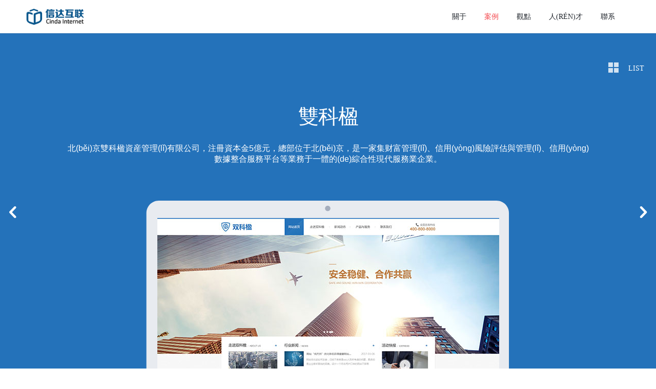

--- FILE ---
content_type: text/html
request_url: http://m.theblockbeats.com/212.html
body_size: 6751
content:
<!DOCTYPE html>

<html>

<head>

	<meta charset="UTF-8">

<title>金融公司網站建設_p2p金融網站建設_律師事務所網站設計_法律行業網站建設公司 - 北京斑駁科技有限公司</title>

<meta name="keywords" content="雙科楹">

<meta name="description" content="北(běi)京雙科楹資産管理(lǐ)有限公司，注冊資本金5億元，總部位于北(běi)京，是一家集财富管理(lǐ)、信用(yòng)風險評估與管理(lǐ)、信用(yòng)數據整合服務平台等業務于一體的(de)綜合性現代服務業企業。">



    <meta content="telephone=no" name="format-detection">

	<meta http-equiv="X-UA-Compatible" content="IE=edge,chrome=1">

	<meta name="viewport" content="width=device-width, initial-scale=1.0,user-scalable=no">

	<link rel="stylesheet" href="static/css/cui.css">

	<link rel="stylesheet" href="static/css/style.css">

	<link rel="stylesheet" href="static/css/layerslider.css">

	<link rel="stylesheet" href="static/css/skin.css">

    <link rel="stylesheet" href="static/css/less.css">

	<link rel="stylesheet" href="static/css/animate.css">

    <script type="text/javascript" src="static/js/jquery.js"></script>

    <script type="text/javascript" src="static/js/slider.js"></script>

    <script type="text/javascript" src="static/js/banner.js"></script>

</head>

<body id="mainBody" class="home  rouge  Chrome person">

	<div class="m-hd">

	    <div class="m-bar">

	          <a href="index.html" class="logo-m"><img src="static/picture/logo-m.png" alt="" id="sgQnPkdGm"></a>

            <strong class="mobileTitle">法律金融</strong>

	        <button id="open-button" class="menu-button">Menu</button>

	    </div>

		<div class="menu-wrap menu-mobile">

			<nav class="menu">

			<div class="icon-list-menu">

				<div class="menu-menu-principal-container">

					<ul id="menu-menu-principal" class="nav-menu">

                         <li><a href="index.html">首頁</a>

						<ul class="sub-menu">
							<li><a href="guanyu.html" t="">關于</a></li>

							

							<li><a href="anli.html">案例</a></li>

							

							<li><a href="xindahulianguandian.html">觀點</a></li>

                        <li><a href="rencai.html">人(rén)才</a></li>

						<li><a href="lianxi.html">聯系</a></li>


						</ul>

						</li>

					

					</ul>

				</div>

			</div>

			</nav>

			<div class="morph-shape" id="morph-shape" data-morph-open="M-7.312,0H15c0,0,66,113.339,66,399.5C81,664.006,15,800,15,800H-7.312V0z;M-7.312,0H100c0,0,0,113.839,0,400c0,264.506,0,400,0,400H-7.312V0z">

				<svg xmlns="http://www.w3.org/2000/svg" width="100%" height="100%" viewbox="0 0 100 800" preserveaspectratio="none"><path d="M-7.312,0C-7.312,0,100,0,100,0C100,0,100,113.839,100,400C100,664.506,100,800,100,800C100,800,-7.312,800,-7.312,800C-7.312,800,-7.312,0,-7.312,0C-7.312,0,-7.312,0,-7.312,0"></path><desc>Created with Snap</desc><defs></defs></svg>

			</div>

		</div>



	</div>

	

	<div id="main" class="site-main">

        <div id="main_title" class="main-content">

            <div id="mastheadContainer">

                <header id="masthead" class="site-header" role="banner">

                    <div class="wp">

                        <div class="SVGLogoContainer">

                            <div class="logo" id="logoLink"><a href="index.html"><img src="static/picture/logo-m.png" alt="" class="hsKKgqQjoS"></a></div>

                        </div>

                        <strong class="mobileTitle"></strong><nav role="navigation" id="mainNav">

                        <div class="menu-menu-principal-container" role="navigation" id="mainNav">

                            <ul id="menu-menu-principal-1" class="nav-menu">

                                 <li><a href="index.html" class="v1">首頁</a></li>

			 
								
								     
									  <li><a href="guanyu.html" class="v1">關于</a>

                                  

                                </li>

									 
									  

									 
									  <li><a href="anli.html" class="v1" style="   color: #f44a4f;">案例</a>

                                  

                                </li>

									 
									  

									 
									  <li><a href="xindahulianguandian.html" class="v1">觀點</a>

                                  

                                </li>

									 
									  <li><a href="rencai.html" class="v1">人(rén)才</a>

                                  

                                </li>

									 
									  <li><a href="lianxi.html" class="v1">聯系</a>

                                  

                                </li>

									 								 

								
                            </ul>

                        </div>

                        </nav>

                        <div class="c"></div>

                    </div>

                    

                    <div class="c"></div>

                </header>

            </div>

            

        	





        </div>



        <div id="menu_twice">

            <div class="container">

                <div class="cropper">

                    <div class="SVGLogoContainer">

                        <a rel="nofollow" id="logoLink_twice" href="index.html" title="MIKII"><div class="clicker"></div><img src="static/picture/logo2.jpg" id="logoHeader_twice" alt="" class="qXoozvoHWZ"></a>

                    </div>

                </div>

                <nav role="navigation" id="mainNav_twice">

                <div class="menu-menu-principal-container">

                    <ul id="menu-menu-principal-2" class="nav-menu">

                        <li><a href="index.html">首頁</a></li>

                        
								     
									  <li><a href="guanyu.html">關于</a>

                                   

                                </li>

									 
									  

									 
									  <li><a href="anli.html" style="   color: #f44a4f;">案例</a>

                                   

                                </li>

									 
									  
									 
									  <li><a href="xindahulianguandian.html">觀點</a>

                                   

                                </li>

									 
									  <li><a href="rencai.html">人(rén)才</a>

                                   

                                </li>

									 
									  <li><a href="lianxi.html">聯系</a>

                                   

                                </li>

									 								 

								
                    </ul>

                </div>

                </nav>

            </div>

        </div>

        <div id="primary" class="content-area noPad">

            <div id="content" class="site-content" role="main">

                <a href="falvjinronganlizhanshi.html" class="list_nav">

                    <svg class="icon-list-svg" version="1.1" xmlns="http://www.w3.org/2000/svg" xmlns:xlink="http://www.w3.org/1999/xlink" x="0px" y="0px" viewbox="0 0 50 50" enable-background="new 0 0 50 50" xml:space="preserve">

                        <g id="XMLID_6_">

                            <rect id="XMLID_4_" x="0" y="0" width="22.3" height="22.3"></rect>

                            <rect id="XMLID_3_" x="27.7" y="0" width="22.3" height="22.3"></rect>

                            <rect id="XMLID_2_" x="0" y="27.5" width="22.3" height="22.3"></rect>

                            <rect id="XMLID_1_" x="27.7" y="27.5" width="22.3" height="22.3"></rect>

                        </g>

                    </svg>

                    <span>List</span>

                </a>

                <div id="reaFullScreen" style="background-color: #2472ba">

                    <div class="contentReaFull container">

                        <div class="desc">

                            <h1 class="" id="LPciHXM">雙科楹</h1>

                            <p class="eXZEjiMNoBT">

                             北(běi)京雙科楹資産管理(lǐ)有限公司，注冊資本金5億元，總部位于北(běi)京，是一家集财富管理(lǐ)、信用(yòng)風險評估與管理(lǐ)、信用(yòng)數據整合服務平台等業務于一體的(de)綜合性現代服務業企業。
                            </p>

                        </div>

                        <div class="video">

                            <div class="playerHolder">

                                <div class="holder">

                                    <div class="sublime">

                                      

                                                                               
                                    <img alt="\" src="static/picture/20170505035418408.jpg" class="XJBNzqEfYQHY">                                    </div>

                                </div>

                            </div>

                        </div>

                        <div>

                            <div class="techno">

                              項目開發所用(yòng)技術  :

                                <img class="icontech-wordpress lazyload" src="static/picture/wordpress.png" alt="" id="BUYBQJ">

                                <img class="icontech-html lazyload aQbweLyLNHXQ" src="static/picture/html.png" alt="">

                                <img class="icontech-jquery lazyload" src="static/picture/jquery.png" alt="" id="oDjyNBOZ">

                            </div>

                            <div class="visit">
                                                                 <a href="javascript:;" target="_self"> 訪問此網站 </a>
                                                              </div>

                        </div>

                        <div class="c"></div>

                        <div class="navigateur full">

                            <div class="topbar">

                                <span class="btn close"></span><span class="btn mini"></span><span class="btn maxi"></span><span class="url">www.shuangkeying.com/ </span>

                            </div>

                            <div class="content">

                                <img src="static/picture/20170505035442285.jpg" alt="" class=" lazyload" id="yptUiVJ">

                            </div>

                        </div>

                        <div class="screens left">

                            <div class="logo">

                                <img class="svg djlmDMtgND" src="static/picture/20170505035500491.jpg" alt="">

                            </div>

                            <div class="navigateur demi">

                                <div class="topbar">

                                    <span class="btn close"></span><span class="btn mini"></span><span class="btn maxi"></span><span class="url"> www.shuangkeying.com/ </span>

                                </div>

                                <div class="content">

                                    <img src="static/picture/20170505035512940.jpg" alt="" class=" lazyload" id="ZVefV">

                                </div>

                            </div>

                        </div>

                        <div class="screens right">

                            <div class="navigateur demi">

                                <div class="topbar">

                                    <span class="btn close"></span><span class="btn mini"></span><span class="btn maxi"></span><span class="url"> www.shuangkeying.com/ </span>

                                </div>

                                <div class="content">

                                    <img src="static/picture/20170505035522521.jpg" alt="" class=" lazyload wJfAzKx">

                                </div>

                            </div>

                            <div class="navigateur demi">

                                <div class="topbar">

                                    <span class="btn close"></span><span class="btn mini"></span><span class="btn maxi"></span><span class="url"> www.shuangkeying.com/ </span>

                                </div>

                                <div class="content">

                                    <img src="static/picture/20170505035534940.jpg" alt="" class=" lazyload ecryMiK">

                                </div>

                            </div>

                        </div>

                    </div>

                    <div class="c"></div>

                    <nav class="nav-thumbflip">

                        <a class="next" href="196.html" data-color="#d1021d">

                            <span class="icon-wrap">

                                <i class="icon-right-open"></i>

                            </span>

                            <span class="img">

                                <span class="txt">安貞資産</span>

                              



  <img src="static/picture/20161222051947899.jpg" alt="Atelier Foucher" class=" lazyload" style="height:100%;widht:auto" id="QflUU">

   <span class="bgnd" style="background:#910504"></span>



                              

                            </span>

                        </a>

                        

                        <a class="prev" href="230.html" data-color="#38acbd">

                            <span class="icon-wrap">

                                <i class="icon-left-open"></i>

                            </span>

                            <span class="img">

                                <span class="txt">頂尖金服</span>





  <img src="static/picture/20170720055451702.jpg" alt="Atelier Foucher" class=" lazyload QQZTOoMD" style="height:100%;widht:auto">

   <span class="bgnd" style="background:#4aa7d3"></span>



                              

                            

                               

                            </span>

                        </a>

                    </nav>

                    <div class="bg" style='background:url() no-repeat center 100px #2472ba'>

                    </div>

                </div>

            </div>

        </div>

	

﻿
 <div class="c"></div>
	<div id="fd">
        <div class="contact-i">
            <div class="wp">
                <div class="tit">
				<h3 id="FRoZNt">您要外包項目嗎？</h3>
<p class="LrDeNhpyKP">如果您有項目要做(zuò)，并且想找到一支出色的(de)團隊來(lái)完成，那就趕快(kuài)和(hé)我們聯系吧！&nbsp;</p>
<h5>咨詢熱(rè)線：010-62200285</h5>                    
                </div>
                <div class="form">


                 				<form method="post" action="javascript:;" name="myform" id="myform">

                        <div class="form-l">
                            <ul data-animate="fadeInLeft" class="animated">
                                <li><input type="text" class="inp" placeholder="联系人" name="info[name]" id="name"></li>
                                <li><input type="text" class="inp" placeholder="联系电话" name="info[phone]" id="phone"></li>
                                <li><input type="text" class="inp" placeholder="电子邮箱" name="info[email]" id="email"></li>
                            </ul>
                        </div>
                        <div class="form-r">
                            <textarea cols="30" placeholder="您的需求" data-animate="fadeInRight" class="animated" name="info[content]" id="content"></textarea>
                        </div>
                        <div class="c"></div>
                        <div class="tc">
                            <input type="submit" class="sub" value="提交信息" name="dosubmit" id="dosubmit">
                        </div>
                    </form>
                </div>
            </div>
            
        </div>
        
		<div id="fd-bg">
			<div class="wp">
                <div class="fd-l">
                    <p class="FrAHy"><img src="static/picture/fd_logo.png" alt="信達互聯北(běi)京網站制作公司二維碼" class="YxilcGX"></p>
                    <p class="rkENGsJHzVa"><img src="static/picture/fd_txt.png" alt="信達互聯北(běi)京網站設計公司二維碼" id="kLBoq"></p>
                    <div class="txt">
                      互聯網創意團隊，信達互聯爲您提供網站建設、手機站建設、微信定制開發、APP定制開發，網絡營銷、釘釘接口應用(yòng)開發等服務。                    </div>
                </div>
                <div class="fd-c">
                    <ul class="ul-add">
                        <li><span>北(běi)京</span>地址：北(běi)京市海澱區(qū)中關村(cūn)東路18号财智大(dà)廈1号樓A-1111-008号</li>
                        <li><span>邯鄲</span>地址：邯鄲市邯山區(qū)邯鋼東路11号翺翔創業基地4層402室</li>
                    </ul>
                </div>
                <div class="fd-r">
                    <dl>
                        <dt>聯系我們</dt>
                        <dd>
                            <p id="mPrLqxOHfu"><span class="tel">010-62200285</span><em>9:00-22:00</em></p>
                            <p class="dzdqMF"><span class="wx">微信公衆号信達互聯</span><span class="wb">微博<a href="javascript:;" target="_self"><b>+</b>關注</a></span></p>
                            <p id="dzwHexm"><img alt="" src="static/picture/20160531035000128.jpg" style="height: 77px; width: 77px" id="cFmgcoeejuX"><img alt="" src="static/picture/20160531041450259.png" style="height: 77px; width: 77px" id="pQoHx"></p>
                        </dd>
                    </dl>
                </div>
                            <div class="c"></div>
            </div>
		</div>
		
        <div class="fd-copy">
            <div class="wp">
                <p id="pdkTLSqAo"><span class="brbr">信達互聯&copy;2011-2021 | www.cindanet.com </span> 京公網安備11010802008619号 &nbsp; <a href="javascript:;" target="_self">懷舊(jiù)版</a><script type="text/javascript" async="" src=""></script></p>
            </div>
        </div>
        
	</div>
	
  <script type="text/javascript">
  document.oncontextmenu=new Function("event.returnValue=false");
  document.onselectstart=new Function("event.returnValue=false");
  </script>
  <script>
document.oncontextmenu = function(e) {
    if ( e && e.button == 2 && e.preventDefault )
        e.preventDefault();
    else
        window.event.returnValue = false;
}

</script>
  <script type="text/javascript" src="static/js/lib.js">

  </script>
	<script type="text/javascript" src="static/js/svg.js"></script>
    <script src="static/js/easing.js"></script>
    <script src="static/js/ScrollMagic.js"></script>

     <script type="text/javascript" src="static/js/wow.min.js"></script>     

    <link rel="stylesheet" href="static/css/slick.css">
    <script type="text/javascript" src="static/js/slick.min.js"></script>
	
	<script type="text/javascript" src="static/js/common.js"></script>

	<script type="text/javascript" src="static/js/circles.min.js"></script>
	
     <script type="text/javascript">
    
        new WOW().init();
        $('.item-slider').slick({
            slidesToShow: 4,
            slidesToScroll: 4,
            rows: 2,
            dots: true,
            responsive: [
                {
                    breakpoint: 768,
                    settings: {
                        slidesToShow: 2,
                        slidesToScroll: 2,
                        rows: 1,
                        infinite: true,
                        dots: true
                    }
                },
                {
                  breakpoint: 480,
                  settings: {
                    slidesToShow: 1,
                    slidesToScroll: 1
                  }
                }
            ]
        });


    $('#mban').slick({
          infinite: true,
          slidesToShow: 1,
          slidesToScroll: 1,
          arrows:true
        });
   
	</script>
    <script src="static/js/scrollReveal.js"></script>
    <script src="static/js/about.js"></script>
    <script type="text/javascript">

   
        $('.blk_29').slick({
            infinite: true,
            slidesToShow: 4,
            slidesToScroll: 1,
            arrows: true,
            responsive: [
            {
            breakpoint: 1200,
            settings: {
              arrows: true,
              centerMode: true,
              centerPadding: '0',
              slidesToShow: 3
            }
            },
            {
              breakpoint: 640,
              settings: {
                arrows: true,
                centerMode: true,
                centerPadding: '0',
                slidesToShow: 2
              }
            }
          ]
        });
        $.stellar();
    </script>

	 <link rel="stylesheet" href="static/css/minimalist.css">
    <script type="text/javascript" src="static/js/flowplayer.min.js"></script>
    <script>
        $(document).ready(function() {
            // 视频播放
            function videoplay(id) {
                var video = document.getElementById(id);
                if ( video.paused ) {
                    video.play();
                } else {
                    video.pause();
                }
            }
        });

        $(window).scroll(function(event) {
              if ($('body').height() <= ($(window).height() + $(window).scrollTop() + 600)) {
                   $('#reaFullScreen nav a').fadeOut();
              }else{
                   $('#reaFullScreen nav a').fadeIn();
              }
          });
        
    </script>
	
    <script src="static/js/scrollReveal.js"></script>
    <script src=""></script>
	<script type="text/javascript">
    

    if (!(/msie [6|7|8|9]/i.test(navigator.userAgent))){
            (function(){
            window.scrollReveal = new scrollReveal({reset: true});
        })();
    };


	</script>
	<script type="text/javascript" src="static/js/clipboard.min.js"></script>

	<script type="text/javascript">
    

    $(function () {
        $(document).on("click", ".map-box .map-con", function () {
            $(".cont-map-box").addClass("open");
        });

        $(document).on("click", ".cont-map-box .close1", function () {
            $(".cont-map-box").removeClass("open");
        });

        $(window).resize(function () {
            $("iframe").height($(window).height() - $("#menu_twice").height());
        })
        $(window).resize();

    })

    var clipboard = new Clipboard('.copy');


	</script>
	<script type="text/javascript" src="static/js/circles.min.js"></script>
	<script type="text/javascript">
        $('.work .slider').slick({
          infinite: true,
          slidesToShow: 4,
          slidesToScroll: 1,
          arrows:true,
          responsive: [
              {
                breakpoint: 1023,
                settings: {
                  slidesToShow: 3,
                  slidesToScroll: 1,
                  infinite: true,
                  dots: false
                }
              },
              {
                breakpoint: 640,
                settings: {
                  slidesToShow: 2,
                  slidesToScroll: 1,
                  infinite: true,
                  dots: false
                }
              }
            ]
        });
        $('.work .slider .li').hover(function(){
            $(this).toggleClass('on');
        })
        

        $('.progress-button button').click(function(){
            myCircle();
            $('.progress-button').addClass('show-circle');
            setTimeout(function(){
                $('.progress-button').removeClass('show-circle');
                $('.progress-button button').hide();
                $('#banner #canvas').hide();
                $('#banner .progress-button .mail').fadeIn();
            },2100)
        })


	</script>
        <script>
        function myCircle(){


            Circles.create({
              id:           'circles-1',
              radius:       30,
              value:        100,
              maxValue:     100,
              width:        5,
              text:         function(value){return '';},
              colors:       ['#dddddd', '#f44a4f'],
              duration:       2000,
              wrpClass:     'circles-wrp',
              textClass:      'circles-text',
              styleWrapper: true,
              styleText:    true
            });
        }

        </script>
              <script>
$(window).resize(function(){
ss();
});

ss();

function ss(){
var myVideo = document.getElementsByTagName('video')[0];
   w=$(window).width();
  if (w>1024) {
              myVideo.play();
   }
else
{

       myVideo.pause();
}

}
      </script>


<div id="top"></div>

<script type="text/javascript">
    
$(function(){
    var tophtml="<div id=\"izl_rmenu\" class=\"izl-rmenu\"><a href=\"javascript:void(0)\" onclick=\"qq()\" class=\"btn btn-qq\"></a><div class=\"btn btn-wx\"><img class=\"pic\" src=\"static/picture/wx222.png\" /></div><div class=\"btn btn-phone\"><div class=\"phone\">15101057385</div></div><div class=\"btn btn-top\"></div></div>";
    $("#top").html(tophtml);
    $("#izl_rmenu").each(function(){
        $(this).find(".btn-wx").mouseenter(function(){
            $(this).find(".pic").fadeIn("fast");
        });
        $(this).find(".btn-wx").mouseleave(function(){
            $(this).find(".pic").fadeOut("fast");
        });
        $(this).find(".btn-phone").mouseenter(function(){
            $(this).find(".phone").fadeIn("fast");
        });
        $(this).find(".btn-phone").mouseleave(function(){
            $(this).find(".phone").fadeOut("fast");
        });
        $(this).find(".btn-top").click(function(){
            $("html, body").animate({
                "scroll-top":0
            },"fast");
        });
    });
    var lastRmenuStatus=false;
    $(window).scroll(function(){//bug
        var _top=$(window).scrollTop();
        if(_top>200){
            $("#izl_rmenu").data("expanded",true);
        }else{
            $("#izl_rmenu").data("expanded",false);
        }
        if($("#izl_rmenu").data("expanded")!=lastRmenuStatus){
            lastRmenuStatus=$("#izl_rmenu").data("expanded");
            if(lastRmenuStatus){
                $("#izl_rmenu .btn-top").slideDown();
            }else{
                $("#izl_rmenu .btn-top").slideUp();
            }
        }
    });
});

function qq(){


var arr = ["2634673815","1621815557","2578891019"]; 

var index = Math.floor((Math.random()*arr.length));  
window.location.href="tencent://Message/?Uin="+arr[index]+"&websiteName=&Menu=yes";


    }
</script></div></body>
</html>


<script>

$(function(){

    if ($(window).width() < 1000) $('.sublime img').attr("style","");

})

</script>

--- FILE ---
content_type: text/css
request_url: http://m.theblockbeats.com/static/css/style.css
body_size: 22577
content:
* {
    -webkit-box-sizing: border-box;
    box-sizing: border-box;
}
*:before,
*:after {
    -webkit-box-sizing: border-box;
    box-sizing: border-box;
}
.trans{
    -webkit-transition:.3s;
    transition:.3s;
}
.cover{
    background-size: cover;
    background-position: 50% 50%;
    background-repeat: no-repeat;
}

a{

}
a:hover{

}
input[type="button"], input[type="submit"], input[type="reset"] {

-webkit-appearance: none;

}

textarea {  -webkit-appearance: none;}   

h1,h2,h3,h3,h4,h5,h6{font-weight: normal;}

body{
    font-family:"微软雅黑","Microsoft Yahei";
    font-size: 14px;
}
.wp{
    max-width: 1200px;
    width: 100%;
    margin: 0 auto;
    -webkit-box-sizing: border-box;
    -moz-box-sizing: border-box;
    box-sizing: border-box;
}
.m-show{display: none;}

html,body { overflow-x:hidden; }


.m-bar{
    height: 50px;
    text-align: center;
    font-size: 1.6rem;
    line-height: 50px;
    color: #fff;
}
.logo-m {
    float: right;
    width: 55px;
    overflow: hidden;
}
.logo-m img{
    display: block;
    z-index: 60;
}
.m-hd{
    display: none;
    background-color: rgba(244,74,79,.99);
    padding: 10px 10px;
    position: fixed;
    z-index: 400;
    top: 0;
    left: 0;
    width: 100%;
    -webkit-box-shadow: 0px 2px 2px 0px rgba(0,0,0,.2);
    -o-box-shadow: 0px 2px 2px 0px rgba(0,0,0,.2);
    box-shadow: 0px 2px 2px 0px rgba(0,0,0,.2);
    -webkit-box-sizing: border-box;
    -moz-box-sizing: border-box;
    box-sizing: border-box;
}
.m-nav{
    clear: both;
    position: absolute;
    top: 50px;
    left: 0;width: 100%;
}
.m-nav a{
    display: block;
    width: 100%;
    line-height: 40px;
    text-align: left;
    border-top: 1px solid #e0e0e0;
    font-size: 15px;
    background-color: #fff;
    padding: 0 20px;
}

.menu-button{
    cursor: pointer;
    width: 55px;
    height: 52px;
    text-indent: 2.5em;
    position: relative;
    display: block;
    float: left;
    
}
.menu-button::before{
    position: absolute;
    top: .5em;
    right: .5em;
    bottom: .5em;
    left: .5em;
    content: '';
    background: -webkit-linear-gradient(#fff 20%, transparent 20%, transparent 40%, #fff 40%, #fff 60%, transparent 60%, transparent 80%, #fff 80%);
    background: -webkit-gradient(linear,left top, left bottom,color-stop(20%, #fff),color-stop(20%, transparent),color-stop(40%, transparent),color-stop(40%, #fff),color-stop(60%, #fff),color-stop(60%, transparent),color-stop(80%, transparent),color-stop(80%, #fff));
    background: -webkit-linear-gradient(#fff 20%,transparent 20%,transparent 40%,#fff 40%,#fff 60%,transparent 60%,transparent 80%,#fff 80%);
    background: linear-gradient(#fff 20%,transparent 20%,transparent 40%,#fff 40%,#fff 60%,transparent 60%,transparent 80%,#fff 80%);
}
.m-nav{display: none;}
.m-sub{
    display: none;
}
.m-sub a{font-size: 14px;padding: 0 30px;background-color: #F1F1F1;border-top-color: #efefef;}



#menu_twice.navbar-show {
    top: 0;
}
.hasSubMenu #menu_twice {
    background: 0 0!important;
    z-index: 4!important;
}
.hasSubMenu #menu_twice.shadow {
    -webkit-box-shadow: none!important;
            box-shadow: none!important;
}
#menu_twice .backTop {
    pointer-events: initial;
    background: #922c2f;
    border-radius: 100px;
    color: #f44a4f;
    display: block;
    float: right;
    font-size: 16px;
    height: 36px;
    line-height: 36px;
    margin: 14px 10px;
    text-align: center;
    width: 36px;
    -webkit-transition: all .3s ease;
    transition: all .3s ease;
}
.icon-up-bold:before {
    font-family: "entypo";
    content: '\e88a';
}
#menu_twice .backTop:before {
    top: 2px;
    position: relative;
}
#primary {
    z-index: 2;
    position: relative;
    background: #fff;
}
#menu_twice {
    position: fixed;
    display: none;
    width: 100%;
    z-index: 99999999;
    top: 0;
    -webkit-transition: box-shadow .5s ease,top .5s ease 0s;
    -webkit-transition: top .5s ease 0s,-webkit-box-shadow .5s ease;
    transition: top .5s ease 0s,-webkit-box-shadow .5s ease;
    transition: box-shadow .5s ease,top .5s ease 0s;
    transition: box-shadow .5s ease,top .5s ease 0s,-webkit-box-shadow .5s ease;
    
    background: #FFF;
    height: 65px;
    -webkit-box-shadow: 0 1px 0 0 rgba(0,0,0,.08);
            box-shadow: 0 1px 0 0 rgba(0,0,0,.08);
}

#menu_twice .wp {
    width: 1260px;
}
#menu_twice .g-logo{
    float: left;
    display: inline-block;
    height: 65px;
    line-height: 65px;
}
#menu_twice .g-logo img{
    display: inline-block;
    vertical-align: middle;
}
#menu_twice #mainNav_twice {
    position: relative;
    -webkit-transition: right 1s ease 0s;
    transition: right 1s ease 0s;
    z-index: 1;
    
    float: right;
    
}
#menu_twice #mainNav_twice ul {
    float: right;
    margin: 0;
}
#menu_twice #mainNav_twice li {
    float: left;
    margin-right: 35px;
    position: relative;
}
#menu_twice #mainNav_twice li:first-child {
    display: none;
}
#menu_twice #mainNav_twice ul li:last-child {
    margin-right: 0;

}


#menu_twice #mainNav_twice a {
    color: #242930;
    display: block;
    line-height: 65px;
    text-transform: uppercase;
    -webkit-transition: border .2s ease 0s,color .2s ease 0s,opacity .2s ease 0s;
    transition: border .2s ease 0s,color .2s ease 0s,opacity .2s ease 0s;
    position: relative;
    overflow: hidden;
    display: inline-block;
}
#menu_twice #mainNav_twice a:before{
    background: #f44a4f;
    content: "";
    height: 1px;
    left: 0;
    opacity: 0;
    position: absolute;
    top: 45px;
    -webkit-transform: translateY(5px);
    -ms-transform: translateY(5px);
    transform: translateY(5px);
    -webkit-transition: opacity .3s ease 0s,-webkit-transform .3s ease 0s;
    transition: opacity .3s ease 0s,-webkit-transform .3s ease 0s;
    transition: opacity .3s ease 0s,transform .3s ease 0s;
    transition: opacity .3s ease 0s,transform .3s ease 0s,-webkit-transform .3s ease 0s;
    width: 100%;
}
#menu_twice #mainNav_twice a:hover{
    color: #f44a4f;
}
#menu_twice #mainNav_twice a:hover:before{
    opacity: 1;
    -webkit-transform: translateY(0);
    -ms-transform: translateY(0);
    transform: translateY(0);
    -webkit-transition: opacity .3s ease 0s,-webkit-transform .3s ease 0s;
    transition: opacity .3s ease 0s,-webkit-transform .3s ease 0s;
    transition: opacity .3s ease 0s,transform .3s ease 0s;
    transition: opacity .3s ease 0s,transform .3s ease 0s,-webkit-transform .3s ease 0s;
}
#menu_twice.navbar-hide {
    top: -65px;
}
#menu_twice.navbar-show {
    top: 0;
}




nav{padding: 0 !important;}


#logoHeader, #logoHeader_twice, #logoLink_rea {
    width: 100%;
    display: block;
    position: relative;
    margin-top: 5px;
}
#logoHeader {
    fill: #FFF;
}
.hide {
    display: none;
}
.clicker {
    bottom: 0;
    display: block;
    left: 0;
    position: absolute;
    right: 0;
    top: 0;
    z-index: 5;
}
#mastheadContainer {
    bottom: 0;
    clip: rect(0,auto,auto,0);
    left: 0;
    position: absolute;
    right: 0;
    top: 0;
}
#main_title {
    text-align: center;
    overflow: hidden;
    position: relative;
    z-index: 10;
    background: #000;
}
#masthead{
    padding: 40px 0;
    position: fixed;
    left: 0;
    top: 0;
    width: 100%;
    z-index: 60;
}
.SVGLogoContainer{
    float: left;
    vertical-align: bottom;
    position: relative;
}
.navbar-show  .SVGLogoContainer {
    position: absolute;
    top:0;
}
#maxnav .navbar-show  .SVGLogoContainer {
     top:60px;
}
#mainNav{
    float: right;
}
#mainNav ul{
    
    text-align: right;
}
#mainNav ul li{
    float: left;
    
    padding: 0 30px;
    position: relative;
}
#mainNav ul li:last-child{
    padding: 0 0 0 30px;
}
#mainNav ul li a.v1{
    color: #fff;
    
    font-size: 16px;
    -webkit-transition: border .2s ease 0s,color .2s ease 0s,opacity .2s ease 0s;
    transition: border .2s ease 0s,color .2s ease 0s,opacity .2s ease 0s;
    position: relative;
    overflow: hidden;
}
#mainNav ul li a.v1:before{
    background: #f44a4f;
    content: "";
    height: 1px;
    left: 0;
    opacity: 0;
    position: absolute;
    top: 140%;
    -webkit-transform: translateY(5px);
    -ms-transform: translateY(5px);
    transform: translateY(5px);
    -webkit-transition: opacity .2s ease 0s,-webkit-transform .2s ease .2s;
    transition: opacity .2s ease 0s,-webkit-transform .2s ease .2s;
    transition: opacity .2s ease 0s,transform .2s ease .2s;
    transition: opacity .2s ease 0s,transform .2s ease .2s,-webkit-transform .2s ease .2s;
    width: 100%;
}
#mainNav ul li a.v1:hover,
#mainNav ul li.ok a.v1{
    color: #f44a4f;
}
#mainNav ul li a.v1:hover:before,
#mainNav ul li.ok a.v1:before{
    opacity: 1;
    -webkit-transform: translateY(0);
    -ms-transform: translateY(0);
    transform: translateY(0);
    -webkit-transition: opacity .3s ease 0s,-webkit-transform .3s ease 0s;
    transition: opacity .3s ease 0s,-webkit-transform .3s ease 0s;
    transition: opacity .3s ease 0s,transform .3s ease 0s;
    transition: opacity .3s ease 0s,transform .3s ease 0s,-webkit-transform .3s ease 0s;
}
#mainNav ul li dl{
    display: block;
    position: absolute;
    left: 0;
    opacity: 0;
    -webkit-transform: translateY(5px);
    -ms-transform: translateY(5px);
    transform: translateY(5px);
    -webkit-transition: none;
    transition: none;
    width: 130px;
    text-align: center;

}
#mainNav ul li dl dd{
    line-height: 25px;
}
#mainNav ul li:hover dl{
    -webkit-transition: opacity .2s ease-out,-webkit-transform .2s ease-out;
    transition: opacity .2s ease-out,-webkit-transform .2s ease-out;
    transition: opacity .2s ease-out,transform .2s ease-out;
    transition: opacity .2s ease-out,transform .2s ease-out,-webkit-transform .2s ease-out;
    display: block;
    -webkit-transform: translateY(10px);
    -ms-transform: translateY(10px);
    transform: translateY(10px);
    opacity: 1;
}
#mainNav ul li dl dd a{color: #fff;}
#mainNav ul li dl dd a:before{
    font-size: 25px;
    font-size: 1.3888888888888888rem;
    line-height: 0;
    position: relative;
    top: 4px;
    content: "鈥?";
}
#mainNav ul li dl dd:first-child a:before{
    color: #f44a4f!important;
}
#mainNav ul li dl dd:nth-child(2) a:before{
    color: #3ab6e9!important;
}
#mainNav ul li dl dd:nth-child(3) a:before{
    color: #75c300!important;
}
#mainNav ul li dl dd:nth-child(4) a:before{
    color: #ffc741!important;
}

.contact-i{
    background: #ededed;
    padding: 2.6em 0;
    overflow: hidden;
    margin-top: 7.68em;
}
.contact-i .tit{
    text-align: center;
    font-size: 1.43em;
    color: #666;
}
.contact-i .tit h3{
    color: #333;
    font-size: 2.48em;
    font-weight: bold;
}
.contact-i .tit p{
    padding: .8em 0;
}
.contact-i .tit h5{
    font-size: 1.5em;
    font-weight: bold;
    color: #191919;
    padding-bottom: 0.83em;
}
.contact-i .form .animated{
    
}
.contact-i .form-l{
    width: 48%;
    float: left;
}
.contact-i .form-r{
    width: 47%;
    float: right;
}
.contact-i .form-l ul li{
    background: #e6e6e6;
    height: 40px;
    margin-bottom: 1.1em;
}
.contact-i .form-l ul li .inp{
    width: 100%;
    padding: 0 1em;
    border: 0;
    height: 100%;
    background: none;
    font-family:"微软雅黑","Microsoft Yahei";
}
.contact-i .form-r textarea{
    width: 100%;
    
    height: 150px;
    border: 0;
    background: #e6e6e6;
    padding: 1em;
    font-family:"微软雅黑","Microsoft Yahei";

}
.contact-i .form .sub{
    color: #fff;
    border: 3px solid #e6e6e6;
    background: #f44a4f;
    border-radius: 30px;
    display: block;
    font-size: 1.14em;
    line-height: 50px;
    margin: 60px auto auto;
    text-align: center;
    text-decoration: none;
    width: 160px;
    -webkit-transition: all .3s ease;
    transition: all .3s ease;
    cursor: pointer;
    font-family:"微软雅黑","Microsoft Yahei";

}
.contact-i .form .sub:hover{
    background: #fff;
    color: #f44a4f;
    border: 3px solid #f44a4f;
}


#fd{
    
    color: #6f6f6f;
    overflow: hidden;
}
#fd-bg{
    background: #1f2022;
    padding-top: 3.79em;
}
#fd img{
    max-width: 100%;
}
.fd-l{
    width: 18%;
    float: left;
}
.fd-l img{
    display: block;
    margin-bottom: 1.43em;
}
.fd-l .txt{
    border-top: 1px dashed #3b3c3d;
    padding-top: 15px;
    line-height: 21px;
}
.fd-c{
    width: 320px;
    float: left;
    margin-left: 19%;
}
.ul-add li{
    background: url(../image/add.png) left 4px no-repeat;
    padding-left: 28px;
    line-height: 21px;
    margin-bottom: 6.29em;
}
.ul-add li span{
    display: block;
    font-size: 16px;
    color: #cbcbcb;
}
.fd-r{
    float: right;
}
.fd-r dt{
    font-size: 16px;
    color: #cbcbcb;
    padding-bottom: 15px;
}
.fd-r dd p{
    padding: 10px 0;
}
.fd-r dd span{
    background: url(../image/tel.jpg) left center no-repeat;
    display: inline-block;
    padding-left: 34px;
    height: 26px;
    line-height: 26px;
}
.fd-r dd span.tel{
    font-family: Arial;
    font-size: 16px;
}
.fd-r dd em{
    font-size: 12px;
    margin-left: 10px;
}
.fd-r dd span.wx{
    background-image: url(../image/wx.jpg);
    width: 94px;
    font-size: 12px;
    line-height: 15px;
    float: left;
    margin-right: 8px;
}
.fd-r dd span.wx:hover{
    background-image: url(../image/wx.png);
}
.fd-r dd span.wb{
    background-image: url(../image/wb.jpg);
    width: 72px;
    line-height: 15px;
}
.fd-r dd span.wb:hover{
    background-image: url(../image/wb.png);
}
.fd-r dd span.wb a{
    width: 37px;
    height: 14px;
    display: inline-block;
    background: #7a7a7a;
    font-size: 12px;
    color: #1f2022;
    line-height: 14px;
    text-align: center;
}
.fd-r dd img{
    display: inline-block;
    margin-right: 20px;
}
.fd-copy{
    text-align: center;
    height: auto;
    line-height: 25px;
    width:100%;
    background: #17181a;
    border-top: 1px solid #2b2c2e;
    color: #383838;
}


@font-face {
  font-family: 'u';

  src: url('../font/u.eot');
    src:
      url('../font/u.eot') format('embedded-opentype'),
      url('../font/u.woff') format('woff'),
      url('../font/u.ttf') format('truetype'),
      url('../font/u.svg') format('svg');
}

#banner{
    width: 100%;
    min-height: 250px;
    position: relative;
    max-height: 940px;
    overflow: hidden;
}
#banner #video{
    display: block;
    height: auto;
    min-height: 250px;
    width: 100%;
}
#banner .banner-bg{
    position: absolute;
    left: 0;
    top: 0;
    width: 100%;
    height: 100%;
    -webkit-transition: background .3s ease;
    transition: background .3s ease;
    bottom: 0;
    left: 0;
    z-index: 0;
    background: url(../image/banner_bg.png);
    opacity: .93;
    -ms-filter:'progid:DXImageTransform.Microsoft.Alpha(Opacity= 93)';
    filter:progid:DXImageTransform.Microsoft.Alpha(Opacity=93);
}
#banner .banner-box{
    position: absolute;
    left: 0;
    top: 0;
    right: 0;
    bottom: 0;
    text-align: center;
}
#banner .banner-txt{
    display: table;
    width: 100%;
    height: 100%;
}
#banner .banner-txt .tit{
    display: table-cell;
    vertical-align: middle;
    position: relative;
    top: -6%;
}
#banner .banner-txt h3{
    font-size: 7.14em;
    color: #fff;
    font-weight: bold;
    margin-bottom: 7px;
}
#banner .banner-txt h5{
    font-size: 1.71em;
    color: #f1484e;
    font-family: 'u';
}
#banner .banner-txt .sub-snv{
    text-align: center;
    color: #a7a1a2;
    font-size: 18px;
    position: absolute;
    left: 0;
    bottom: 114px;
    width: 100%;
}
#banner .banner-txt .sub-snv a{
    color: #a7a1a2;
    margin: 0 2px;
}
#banner .arrow{
    position: absolute;
    left: 0;
    bottom: 20%;
    width: 100%;
    -webkit-transition:.3s;
    transition:.3s;
    z-index: 999;

}
@keyframes
floating {
    0% {
        -webkit-transform: translateY(0);
        transform: translateY(0)
    }

    50% {
        -webkit-transform: translateY(30%);
        transform: translateY(30%)
    }

    100% {
        -webkit-transform: translateY(0);
        transform: translateY(0)
    }
}

@-webkit-keyframes
floating {
    0% {
        -webkit-transform: translateY(0)
    }

    50% {
        -webkit-transform: translateY(30%)
    }

    100% {
        -webkit-transform: translateY(0)
    }
}
#banner .arrow a{
    display: inline-block;
    
    margin: 0 auto;
    animation-name: floating;
    -webkit-animation-name: floating;
    animation-duration: 1.5s;
    -webkit-animation-duration: 1.5s;
    animation-iteration-count: infinite;
    -webkit-animation-iteration-count: infinite;
    animation-timing-function: ease;
    -webkit-animation-timing-function: ease;
    -webkit-transition:.3s;
    transition:.3s;

    background: url(../image/arrowdownheader.svg) no-repeat top center;
    height: 35px;
    
    width: 30px;
    z-index: 999;
}


.service-i{
    overflow: hidden;
}
.service-i .service-top{
    padding: 7.86em 0 2.5em 0;
    overflow: hidden;
}
.service-i .service-top h3{
    float: left;
    font-size: 3.57em;
    background: url(../image/line.png) right center no-repeat;
    padding-right: 2.5em;
    margin-right: 0.6em;
    line-height: 1.12em;
    font-weight: bold;
}
.service-i .service-top h3 em{
    color: #ab0200;
    font-weight: bold;
}
.service-i .service-top h3 span{
    display: block;
    color: #ebebeb;
    font-size: 0.9em;
}
.service-i .service-top .txt{
    overflow: hidden;
    line-height: 2em;
    color: #999;
}
.serviceshome{
    background: #fff;
    padding-bottom: 2rem;
    overflow: hidden;
}
.serviceshome .services{
    text-align: center;
    display: block;
    float: left;
    width: 275px;
    margin: 0 10px;
    margin-bottom: 20px;
    position: relative;
}
.services .img {
    display: block;
    margin: auto;
    position: relative;
    text-align: center;
    width: 180px;
    height: 180px;
    margin-bottom: 5px;
    z-index: 0;
}
.services h2 {
    color: #242930;
    font-size: 1.57em;
    font-weight: 700;
    margin: 0 0 40px;
    -webkit-transition: color .2s ease;
    transition: color .2s ease;
}
.services p {
    color: #747c83;
    font-weight: 400;
    line-height: 1.6;
    text-align: left;
}
.services.siteinternet .img .rocket {
    padding-top: 30px;
    position: relative;
    -webkit-transition: all .5s ease;
    transition: all .5s ease;
}
.services.siteinternet .img .space {
    background: url(../image/space.png) repeat scroll 0 0 transparent;
    border-radius: 50%;
    height: 100%;
    left: 0;
    position: absolute;
    top: 0;
    -webkit-transition: opacity .5s ease;
    transition: opacity .5s ease;
    width: 100%;
    z-index: -1;
    opacity: 0;
    -webkit-animation: 4s linear 0s normal none infinite travel_space;
    animation: 4s linear 0s normal none infinite travel_space;
}
.services .img img {
    position: relative;
}
.services.siteinternet .img .rocket img {
    height: 120px;
    width: 120px;
}
.services.siteinternet .img img.fire {
    left: 52px;
    position: absolute;
    top: 113px;
    -webkit-transform: rotate(45deg);
    -ms-transform: rotate(45deg);
    transform: rotate(45deg);
    -webkit-transform-origin: center top 0;
    -ms-transform-origin: center top 0;
    transform-origin: center top 0;
    z-index: -1;
    height: 38px!important;
    width: 33px!important;
}
.services.siteinternet .img .space::after {
    background: url(../image/space-loin.png) repeat scroll 0 0 transparent;
    border-radius: 50%;
    content: "";
    height: 100%;
    left: 0;
    position: absolute;
    top: 0;
    width: 100%;
    -webkit-animation: 10s linear 0s normal none infinite travel_space;
    animation: 10s linear 0s normal none infinite travel_space;
}
.services.siteinternet .img .space::after {
    background: url(../image/space-loin.png) repeat scroll 0 0 transparent;
    border-radius: 50%;
    content: "";
    height: 100%;
    left: 0;
    position: absolute;
    top: 0;
    width: 100%;
    -webkit-animation: 10s linear 0s normal none infinite travel_space;
    animation: 10s linear 0s normal none infinite travel_space;
}
.services.emarketing .arbre {
    padding-top: 30px;
    -webkit-transform-origin: bottom center;
    -ms-transform-origin: bottom center;
    transform-origin: bottom center;
    
    width: 85px!important;
}
.services.siteinternet:hover .rocket {
    -webkit-animation: .5s linear 0s alternate none infinite travel,1s linear 0s alternate none infinite travel2;
    animation: .5s linear 0s alternate none infinite travel,1s linear 0s alternate none infinite travel2;
    -webkit-transition: all .5s ease;
    transition: all .5s ease;
}
.services.siteinternet:hover .space {
    opacity: 1;
    -webkit-transition: opacity .5s ease 0s;
    transition: opacity .5s ease 0s;
}

@-webkit-keyframes
burn {
    0% {
        height: 38px
    }

    25% {
        height: 48px
    }

    50% {
        height: 40px
    }

    75% {
        height: 38px
    }

    100% {
        height: 45px
    }
}

@keyframes
burn {
    0% {
        height: 38px
    }

    25% {
        height: 48px
    }

    50% {
        height: 40px
    }

    75% {
        height: 38px
    }

    100% {
        height: 45px
    }
}

@-webkit-keyframes
travel {
    0% {
        -webkit-transform: translate(0,0);
        transform: translate(0,0)
    }

    100% {
        -webkit-transform: translate(-4px,4px);
        transform: translate(-4px,4px)
    }
}

@keyframes
travel {
    0% {
        -webkit-transform: translate(0,0);
        transform: translate(0,0)
    }

    100% {
        -webkit-transform: translate(-4px,4px);
        transform: translate(-4px,4px)
    }
}

@-webkit-keyframes
travel2 {
    0% {
        top: 0;
        left: 0
    }

    100% {
        top: 4px;
        left: 2px
    }
}

@keyframes
travel2 {
    0% {
        top: 0;
        left: 0
    }

    100% {
        top: 4px;
        left: 2px
    }
}

@-webkit-keyframes
travel_space {
    0% {
        background-position: 0 0
    }

    100% {
        background-position: -600px 600px
    }
}

@keyframes
travel_space {
    0% {
        background-position: 0 0
    }

    100% {
        background-position: -600px 600px
    }
}

@-webkit-keyframes
thumb {
    0% {
        -webkit-transform: translate3d(0,0,0) rotate(0);
        transform: translate3d(0,0,0) rotate(0)
    }

    25% {
        -webkit-transform: translate3d(0,-10px,0) rotate(-5deg);
        transform: translate3d(0,-10px,0) rotate(-5deg)
    }

    50% {
        -webkit-transform: translate3d(0,-6px,0) rotate(-2deg);
        transform: translate3d(0,-6px,0) rotate(-2deg)
    }

    75% {
        -webkit-transform: translate3d(0,-11px,0) rotate(-6deg);
        transform: translate3d(0,-11px,0) rotate(-6deg)
    }

    100% {
        -webkit-transform: translate3d(0,0,0) rotate(0);
        transform: translate3d(0,0,0) rotate(0)
    }
}

@keyframes
thumb {
    0% {
        -webkit-transform: translate3d(0,0,0) rotate(0);
        transform: translate3d(0,0,0) rotate(0)
    }

    25% {
        -webkit-transform: translate3d(0,-10px,0) rotate(-5deg);
        transform: translate3d(0,-10px,0) rotate(-5deg)
    }

    50% {
        -webkit-transform: translate3d(0,-6px,0) rotate(-2deg);
        transform: translate3d(0,-6px,0) rotate(-2deg)
    }

    75% {
        -webkit-transform: translate3d(0,-11px,0) rotate(-6deg);
        transform: translate3d(0,-11px,0) rotate(-6deg)
    }

    100% {
        -webkit-transform: translate3d(0,0,0) rotate(0);
        transform: translate3d(0,0,0) rotate(0)
    }
}

@-webkit-keyframes
bellrotate {
    0% {
        -webkit-transform: rotate(20deg);
        transform: rotate(20deg)
    }

    100% {
        -webkit-transform: rotate(-20deg);
        transform: rotate(-20deg)
    }
}

@keyframes
bellrotate {
    0% {
        -webkit-transform: rotate(20deg);
        transform: rotate(20deg)
    }

    100% {
        -webkit-transform: rotate(-20deg);
        transform: rotate(-20deg)
    }
}

@-webkit-keyframes
ballrotate {
    0% {
        -webkit-transform: translateX(-25px) rotate(20deg);
        transform: translateX(-25px) rotate(20deg)
    }

    100% {
        -webkit-transform: translateX(25px) rotate(-20deg);
        transform: translateX(25px) rotate(-20deg)
    }
}

@keyframes
ballrotate {
    0% {
        -webkit-transform: translateX(-25px) rotate(20deg);
        transform: translateX(-25px) rotate(20deg)
    }

    100% {
        -webkit-transform: translateX(25px) rotate(-20deg);
        transform: translateX(25px) rotate(-20deg)
    }
}

@-webkit-keyframes
pomme_1_fall {
    0% {
        opacity: 1;
        -webkit-transform: translateY(0) rotate(-15deg);
        transform: translateY(0) rotate(-15deg)
    }

    70% {
        opacity: 1;
        -webkit-transform: translateY(62px) rotate(-15deg);
        transform: translateY(62px) rotate(-15deg)
    }

    80% {
        opacity: 1;
        -webkit-transform: translateY(59px) rotate(0);
        transform: translateY(59px) rotate(0)
    }

    100% {
        opacity: 1;
        -webkit-transform: translateY(62px) rotate(0);
        transform: translateY(62px) rotate(0)
    }
}

@keyframes
pomme_1_fall {
    0% {
        opacity: 1;
        -webkit-transform: translateY(0) rotate(-15deg);
        transform: translateY(0) rotate(-15deg)
    }

    70% {
        opacity: 1;
        -webkit-transform: translateY(62px) rotate(-15deg);
        transform: translateY(62px) rotate(-15deg)
    }

    80% {
        opacity: 1;
        -webkit-transform: translateY(59px) rotate(0);
        transform: translateY(59px) rotate(0)
    }

    100% {
        opacity: 1;
        -webkit-transform: translateY(62px) rotate(0);
        transform: translateY(62px) rotate(0)
    }
}

@-webkit-keyframes
pomme_2_fall {
    0% {
        opacity: 1;
        -webkit-transform: translateY(0) rotate(0);
        transform: translateY(0) rotate(0)
    }

    70% {
        opacity: 1;
        -webkit-transform: translateY(33px) rotate(-40deg);
        transform: translateY(33px) rotate(-40deg)
    }

    80% {
        opacity: 1;
        -webkit-transform: translateY(30px) rotate(-40deg);
        transform: translateY(30px) rotate(-40deg)
    }

    100% {
        opacity: 1;
        -webkit-transform: translateY(33px) rotate(-40deg);
        transform: translateY(33px) rotate(-40deg)
    }
}

@keyframes
pomme_2_fall {
    0% {
        opacity: 1;
        -webkit-transform: translateY(0) rotate(0);
        transform: translateY(0) rotate(0)
    }

    70% {
        opacity: 1;
        -webkit-transform: translateY(33px) rotate(-40deg);
        transform: translateY(33px) rotate(-40deg)
    }

    80% {
        opacity: 1;
        -webkit-transform: translateY(30px) rotate(-40deg);
        transform: translateY(30px) rotate(-40deg)
    }

    100% {
        opacity: 1;
        -webkit-transform: translateY(33px) rotate(-40deg);
        transform: translateY(33px) rotate(-40deg)
    }
}

@-webkit-keyframes
pomme_3_fall {
    0% {
        opacity: 1;
        -webkit-transform: translateY(0) rotate(-40deg) rotateY(-180deg);
        transform: translateY(0) rotate(-40deg) rotateY(-180deg)
    }

    70% {
        opacity: 1;
        -webkit-transform: translateY(63px) rotate(-40deg) rotateY(-180deg);
        transform: translateY(63px) rotate(-40deg) rotateY(-180deg)
    }

    80% {
        opacity: 1;
        -webkit-transform: translateY(60px) rotate(0) rotateY(-180deg);
        transform: translateY(60px) rotate(0) rotateY(-180deg)
    }

    100% {
        opacity: 1;
        -webkit-transform: translateY(63px) rotate(0) rotateY(-180deg);
        transform: translateY(63px) rotate(0) rotateY(-180deg)
    }
}

@keyframes
pomme_3_fall {
    0% {
        opacity: 1;
        -webkit-transform: translateY(0) rotate(-40deg) rotateY(-180deg);
        transform: translateY(0) rotate(-40deg) rotateY(-180deg)
    }

    70% {
        opacity: 1;
        -webkit-transform: translateY(63px) rotate(-40deg) rotateY(-180deg);
        transform: translateY(63px) rotate(-40deg) rotateY(-180deg)
    }

    80% {
        opacity: 1;
        -webkit-transform: translateY(60px) rotate(0) rotateY(-180deg);
        transform: translateY(60px) rotate(0) rotateY(-180deg)
    }

    100% {
        opacity: 1;
        -webkit-transform: translateY(63px) rotate(0) rotateY(-180deg);
        transform: translateY(63px) rotate(0) rotateY(-180deg)
    }
}

@-webkit-keyframes
shake {
    0%,100% {
        -webkit-transform: translateX(0) rotate(0);
        transform: translateX(0) rotate(0)
    }

    10%,30%,50%,70%,90% {
        -webkit-transform: translateX(-5px) rotate(-4deg);
        transform: translateX(-5px) rotate(-4deg)
    }

    20%,40%,60%,80% {
        -webkit-transform: translateX(5px) rotate(4deg);
        transform: translateX(5px) rotate(4deg)
    }
}

@keyframes
shake {
    0%,100% {
        -webkit-transform: translateX(0) rotate(0);
        transform: translateX(0) rotate(0)
    }

    10%,30%,50%,70%,90% {
        -webkit-transform: translateX(-5px) rotate(-4deg);
        transform: translateX(-5px) rotate(-4deg)
    }

    20%,40%,60%,80% {
        -webkit-transform: translateX(5px) rotate(4deg);
        transform: translateX(5px) rotate(4deg)
    }
}


.services.referencement img {
    padding-top: 30px;
    -webkit-transition: all .5s ease;
    transition: all .5s ease;
    
    width: 86px!important;
}
.services.referencement:hover img {
    -webkit-animation: .6s ease-in-out 0s alternate none infinite thumb;
    animation: .6s ease-in-out 0s alternate none infinite thumb;
    -webkit-transition: all .5s ease;
    transition: all .5s ease
}
.services.social .bell {
    padding-top: 30px;
    -webkit-transform-origin: center top 0;
    -ms-transform-origin: center top 0;
    transform-origin: center top 0;
    -webkit-transform: rotate(0);
    -ms-transform: rotate(0);
    transform: rotate(0);
    -webkit-transition: -webkit-transform .5s cubic-bezier(.175,.885,.32,1.275) 0s;
    transition: -webkit-transform .5s cubic-bezier(.175,.885,.32,1.275) 0s;
    transition: transform .5s cubic-bezier(.175,.885,.32,1.275) 0s;
    transition: transform .5s cubic-bezier(.175,.885,.32,1.275) 0s, -webkit-transform .5s cubic-bezier(.175,.885,.32,1.275) 0s;
    
    width: 105px!important
}
.services.social .ball {
    left: 50%;
    margin-left: -8px;
    position: absolute;
    top: 134px;
    z-index: -2;
    -webkit-transition: -webkit-transform .5s cubic-bezier(.175,.885,.32,1.275) 0s;
    transition: -webkit-transform .5s cubic-bezier(.175,.885,.32,1.275) 0s;
    transition: transform .5s cubic-bezier(.175,.885,.32,1.275) 0s;
    transition: transform .5s cubic-bezier(.175,.885,.32,1.275) 0s, -webkit-transform .5s cubic-bezier(.175,.885,.32,1.275) 0s;
    height: 17px!important;
    width: 16px!important
}
.services.social:hover .bell {
    -webkit-animation: .5s ease-in-out -.25s alternate infinite bellrotate;
    animation: .5s ease-in-out -.25s alternate infinite bellrotate;
    -webkit-transition: -webkit-transform .5s cubic-bezier(.175,.885,.32,1.275) 0s;
    transition: -webkit-transform .5s cubic-bezier(.175,.885,.32,1.275) 0s;
    transition: transform .5s cubic-bezier(.175,.885,.32,1.275) 0s;
    transition: transform .5s cubic-bezier(.175,.885,.32,1.275) 0s, -webkit-transform .5s cubic-bezier(.175,.885,.32,1.275) 0s
}
.services.social:hover .ball {
    -webkit-animation: .5s ease-in-out -.25s alternate infinite ballrotate;
    animation: .5s ease-in-out -.25s alternate infinite ballrotate;
    -webkit-transition: -webkit-transform .5s cubic-bezier(.175,.885,.32,1.275) 0s;
    transition: -webkit-transform .5s cubic-bezier(.175,.885,.32,1.275) 0s;
    transition: transform .5s cubic-bezier(.175,.885,.32,1.275) 0s;
    transition: transform .5s cubic-bezier(.175,.885,.32,1.275) 0s, -webkit-transform .5s cubic-bezier(.175,.885,.32,1.275) 0s
}
.services.emarketing .arbre {
    padding-top: 30px;
    -webkit-transform-origin: bottom center;
    -ms-transform-origin: bottom center;
    transform-origin: bottom center;
    
    width: 85px!important
}
.services.emarketing .pomme_1,.services.emarketing .pomme_2,.services.emarketing
.pomme_3 {
    position: absolute;
    opacity: 0
}

.services.emarketing
.pomme_1 {
    bottom: 50%;
    height: 20px;
    left: 27%;
    z-index: -1
}

.services.emarketing
.pomme_2 {
    height: 20px;
    right: 41%;
    top: 43%;
    z-index: -1
}

.services.emarketing
.pomme_3 {
    height: 16px;
    right: 30%;
    top: 40%;
    z-index: -1
}

.services.emarketing:hover
.pomme_1 {
    -webkit-animation: .3s linear .75s normal forwards 1 pomme_1_fall;
    animation: .3s linear .75s normal forwards 1 pomme_1_fall
}

.services.emarketing:hover
.pomme_2 {
    -webkit-animation: .2s linear 1.85s normal forwards 1 pomme_2_fall;
    animation: .2s linear 1.85s normal forwards 1 pomme_2_fall
}

.services.emarketing:hover
.pomme_3 {
    -webkit-animation: .35s linear .9s normal forwards 1 pomme_3_fall;
    animation: .35s linear .9s normal forwards 1 pomme_3_fall
}

.services.emarketing:hover
.arbre {
    -webkit-animation: .8s ease-in-out 0s shake;
    animation: .8s ease-in-out 0s shake
}
.services h2::after {
    border-top: 2px solid;
    bottom: 0;
    content: " ";
    display: block;
    margin: auto;
    position: relative;
    top: 20px;
    width: 90px;
    -webkit-transition: width .2s ease;
    transition: width .2s ease
}
.services h2.rouge::after{
    border-color: #f44a4f;
}
.services h2.bleu::after{
    border-color: #3ab6e9;
}
.services h2.vert::after{
    border-color: #75c300;
}
.services h2.jaune::after{
    border-color: #ffc741;
}
.services:hover h2.rouge{
    color: #f44a4f;
}
.services:hover h2.bleu{
    color: #3ab6e9;
}
.services:hover h2.vert{
    color: #75c300;
}
.services:hover h2.jaune{
    color: #ffc741;
}
.services.siteinternet p{
    padding-left: 5em;
}
.services.referencement p{
    padding-left: 7em;
}
.services.emarketing p{
    padding-left: 6em;
}
.services.social p{
    padding-left: 5em;
}
#sliderHome  .ls-layer{
    -webkit-transform: translateY(-30px);
        -ms-transform: translateY(-30px);
            transform: translateY(-30px);
}



.partner-i{
    padding-top: 3.68em;
}
.partner-i .tit{
    text-align: center;
    padding-bottom: 3.93em;
}
.partner-i .tit strong{
    font-size: 2em;
    color: #333;
}
.partner-i .tit span{
    font-size: 1.14em;
    color: #999;
    display: block;
    text-transform: uppercase;
    font-family: Arial;
}
.partner-i .tit p{
    background: url(../image/line2.png) no-repeat center center;
    color: #666;
}

.ul-img li{
    float: left;
    width: 33.33333333%;
    overflow: hidden;
}
.ul-img li a{
    display: block;
    width: 100%;
    padding-top: 100%;
    position: relative;
    -webkit-transition: all .4s ease 0s;
    transition: all .4s ease 0s;
    background-position: center center;
    background-repeat: no-repeat;
    background-size: cover;
}
.ul-img li a span{
    opacity: 0;
    -webkit-transform: scale(1.3);
    -ms-transform: scale(1.3);
    transform: scale(1.3);
    -webkit-transition: none;
    transition: none;
    
    height: 100%;
    width: 100%;
    -webkit-font-smoothing: antialiased;
    -moz-osx-font-smoothing: grayscale;
    position: absolute;
    left: 0;
    top: 0;
    display: block;
    color: #fff;
    text-align: center;
    -webkit-transition: all .4s ease 0s;
    transition: all .4s ease 0s;
    background: #d1021d;
}
.ul-img li.s2 a span{
    background: #77ad1a;
}
.ul-img li.s3 a span{
    background: #38acbd;
}
.ul-img li.s4 a span{
    background: #000000;
}
.ul-img li.s5 a span{
    background: #1f2e54;
}
.ul-img li.s6 a span{
    background: #ff7e29;
}
.ul-img li a em{
    color: #FFF;
        font-size: 45px;
        font-size: 2.5rem;
        font-weight: 700;
        font-family: adelle-sans,Helvetica-Neue,Helvetica,Arial,Sans-serif;
        padding: 0 60px;
}
.ul-img li a em,
.ul-img li a b{
    display: inline-block;
    vertical-align: middle;
}
.ul-img li a b{
    width: 0;
    height: 100%;
} 
.ul-img li a:hover{
    -webkit-transform: scale(1.1);
    -ms-transform: scale(1.1);
    transform: scale(1.1);
}
.ul-img li a:hover span{
    opacity: 0.9;
    -webkit-transform: scale(1);
    -ms-transform: scale(1);
    transform: scale(1);
}

.more-i{
    text-align: center;
    margin-top: 5.36em;
}
.more-i a{
    display: inline-block;
    width: 157px;
    height: 50px;
    border-radius: 30px;
    font-size: 1.14em;
    line-height: 2.8;
    color: #f44a4f;
    border: 3px solid #f44a4f;
    -webkit-transition: all .3s ease;
    transition: all .3s ease;
}
.more-i a:hover{
    background: #f44a4f;
    color: #fff;

}
#layerslider-container{
    padding: 0 0;
}
#layerslider{
    padding: 0 0;
}
#layerslider h3{
    font-size: 3.21em;
    color: #75a800;
    font-weight: bold;
}
#layerslider .more{
  width: 117px;
  height: 34px;
  border: 1px solid #75a800;
  color: #75a800;
  border-radius: 20px;
  text-align: center;
  line-height: 34px;  
}







.home #sliderHome .ls-nav-next,.home #sliderHome .ls-nav-prev {
    background: 0 0;
    height: 50px;
    width: 35px;
    position: absolute;
    display: block;
    z-index: 5;
    top: 50%;
    margin-top: -25px;
    opacity: .5;
    -webkit-transition: opacity .3s ease;
    transition: opacity .3s ease
    background: none;
}

.home #sliderHome .ls-nav-next:hover,.home #sliderHome .ls-nav-prev:hover {
    opacity: 1
}

.home #sliderHome .ls-nav-next .traitBas,.home #sliderHome .ls-nav-next .traitHaut,.home #sliderHome .ls-nav-prev .traitBas,.home #sliderHome .ls-nav-prev
.traitHaut {
    height: 2px;
    background: #FFF;
    display: block;
    width: 35px;
    -webkit-transition: -webkit-transform .3s ease;
    transition: -webkit-transform .3s ease;
    transition: transform .3s ease;
    transition: transform .3s ease, -webkit-transform .3s ease
}

.home #sliderHome .ls-nav-next.noTransition .traitBas,.home #sliderHome .ls-nav-next.noTransition .traitHaut,.home #sliderHome .ls-nav-prev.noTransition .traitBas,.home #sliderHome .ls-nav-prev.noTransition
.traitHaut {
    -webkit-transition: none!important;
    transition: none!important
}

.home #sliderHome .ls-nav-prev {
    background-position: 0 0;
    left: 20px
}

.home #sliderHome .ls-nav-prev
.traitHaut {
    -webkit-transform: translate3d(0,39px,0) rotate(45deg);
    transform: translate3d(0,39px,0) rotate(45deg)
}

.home #sliderHome .ls-nav-prev
.traitBas {
    -webkit-transform: translate3d(0,13px,0) rotate(-45deg);
    transform: translate3d(0,13px,0) rotate(-45deg)
}

.home #sliderHome .ls-nav-prev:hover
.traitHaut {
    -webkit-transform: translate3d(0,41px,0) rotate(55deg);
    transform: translate3d(0,41px,0) rotate(55deg)
}

.home #sliderHome .ls-nav-prev:hover
.traitBas {
    -webkit-transform: translate3d(0,11px,0) rotate(-55deg);
    transform: translate3d(0,11px,0) rotate(-55deg)
}

.home #sliderHome .ls-nav-prev.clicked .traitBas,.home #sliderHome .ls-nav-prev.clicked
.traitHaut {
    -webkit-transition: -webkit-transform .9s cubic-bezier(.165,.84,.44,1);
    transition: -webkit-transform .9s cubic-bezier(.165,.84,.44,1);
    transition: transform .9s cubic-bezier(.165,.84,.44,1);
    transition: transform .9s cubic-bezier(.165,.84,.44,1), -webkit-transform .9s cubic-bezier(.165,.84,.44,1)
}

.home #sliderHome .ls-nav-prev.clicked
.traitHaut {
    -webkit-transform: translate3d(0,41px,0) rotate(235deg)!important;
    transform: translate3d(0,41px,0) rotate(235deg)!important
}

.home #sliderHome .ls-nav-prev.clicked
.traitBas {
    -webkit-transform: translate3d(0,11px,0) rotate(-235deg)!important;
    transform: translate3d(0,11px,0) rotate(-235deg)!important
}

.home #sliderHome .ls-nav-next {
    background-position: -150px 0;
    right: 20px
}

.home #sliderHome .ls-nav-next
.traitHaut {
    -webkit-transform: translate3d(0,13px,0) rotate(45deg);
    transform: translate3d(0,13px,0) rotate(45deg)
}

.home #sliderHome .ls-nav-next
.traitBas {
    -webkit-transform: translate3d(0,35px,0) rotate(-45deg);
    transform: translate3d(0,35px,0) rotate(-45deg)
}

.home #sliderHome .ls-nav-next:hover
.traitHaut {
    -webkit-transform: translate3d(0,11px,0) rotate(55deg);
    transform: translate3d(0,11px,0) rotate(55deg)
}

.home #sliderHome .ls-nav-next:hover
.traitBas {
    -webkit-transform: translate3d(0,37px,0) rotate(-55deg);
    transform: translate3d(0,37px,0) rotate(-55deg)
}

.home #sliderHome .ls-nav-next.clicked .traitBas,.home #sliderHome .ls-nav-next.clicked
.traitHaut {
    -webkit-transition: -webkit-transform .9s cubic-bezier(.165,.84,.44,1);
    transition: -webkit-transform .9s cubic-bezier(.165,.84,.44,1);
    transition: transform .9s cubic-bezier(.165,.84,.44,1);
    transition: transform .9s cubic-bezier(.165,.84,.44,1), -webkit-transform .9s cubic-bezier(.165,.84,.44,1)
}

.home #sliderHome .ls-nav-next.clicked
.traitHaut {
    -webkit-transform: translate3d(0,11px,0) rotate(235deg)!important;
    transform: translate3d(0,11px,0) rotate(235deg)!important
}

.home #sliderHome .ls-nav-next.clicked
.traitBas {
    -webkit-transform: translate3d(0,37px,0) rotate(-235deg)!important;
    transform: translate3d(0,37px,0) rotate(-235deg)!important
}










#banner .banner-txt .tit h4{margin-bottom: 30px;font-size: 50px;font-weight: bold;color:#fff;}
#banner .banner-txt .tit h4 strong{font-size: 65px;}
#banner .banner-txt .tit p{font-size: 24px;color:#fff;}




.serviceshome.pb0{padding-bottom: 0;}
.bg-f6{background:#f6f6f6 !important;}
.ll-webcon{position: relative;overflow: hidden;}

.ll-webcon .tit{text-align: center;}
.ll-webcon .tit h3{margin:61px 0 9px;font-size: 42px;font-weight: bold;
    color:#333;}
.ll-webcon .tit h5{font-size: 18px;color:#999;}



.ll-webcon1 .con{overflow: hidden;position: relative;}
.ll-webcon1 .pc{position: relative;z-index: 1;float: left;margin:146px 0 67px 115px;} 
.ll-webcon1 .yuan{position: absolute;left:50%;bottom:63px;margin-left: -261px;width: 480px;height: 480px;}
.ll-webcon1 .tu{position: absolute;left: 182px;top: 147px;z-index: 1;}
.ll-webcon1 li{position: absolute;left:50%;padding-left: 33px;font-size: 18px;font-weight: bold;color:#838383;
    background:url(../image/ll-icn1.png) no-repeat left center;}
.ll-webcon1 .li1{bottom:518px;margin-left: 40px;}
.ll-webcon1 .li2{bottom:460px;margin-left: 139px;}
.ll-webcon1 .li3{bottom:380px;margin-left: 192px;}
.ll-webcon1 .li4{bottom:285px;margin-left: 209px;}
.ll-webcon1 .li5{bottom:197px;margin-left: 191px;}
.ll-webcon1 .li6{bottom:122px;margin-left: 137px;}



.ll-webcon2 {margin-bottom: 20px;}
.ll-webcon2 .box-1{margin: 0 150px;}
.ll-webcon2 .hd{margin-top: 20px;}
.ll-webcon2 .hd .con{padding-top: 210px;}
.ll-webcon2 .hd .con h4{margin-bottom: 22px;font-size: 24px;font-weight: bold;color:#333;}
.ll-webcon2 .hd .con p{height: 36px;line-height: 36px;overflow: hidden;
    font-size: 16px;color:#666;}
    .ll-webcon2 .hd .con p span{
        background:url(../image/ll-icn2.png) no-repeat left center;
        padding-left: 25px;
    }
.ll-webcon2 .hd .con2 p span{background-image:url(../image/ll-icn3.png);}
.ll-webcon2 .hd .con1{float: left;text-align: right;}
.ll-webcon2 .hd .con2{float: right;}
.ll-webcon2  .box{position: absolute;left:50%;top:222px;width: 482px;height: 482px;
    margin-left: -241px;}

.ll-webcon2 .bd{margin-top: 60px;border-top: 1px solid #f0f0f0;}
.ll-webcon2 .bd .bt{text-align: center;}
.ll-webcon2 .bd .bt h4{margin:60px 0 10px;font-size: 30px;font-weight: bold;color:#db1f25;}
.ll-webcon2 .bd .bt a{display: inline-block;margin:0 15px;font-size: 16px;color:#666;}
.ll-webcon2 .bd .bt a:hover{color:#db1f25;}
.ll-webcon2 .bd .table{margin-top: 70px;}




.ll-webcon3 .hd{padding-top: 90px;overflow: hidden;}
.ll-webcon3 .hd .txt{float: left;margin:85px 0 0 30px;width: 50%;}
.ll-webcon3 .hd .img{float: right;margin-right: 35px;}

.ll-webcon3 .hd .txt h4{margin-bottom: 23px;font-size: 45px;color:#333;line-height: 68px;height: 68px;overflow: hidden;}
.ll-webcon3 .hd .txt h4 strong{float: left;margin-right: 6px;width: 68px;height: 68px;
    line-height: 68px;text-align: center;background:url(../image/ll-icn7.png) no-repeat;
    font-weight: normal;color:#fff;}
.ll-webcon3 .hd .txt p{margin-left: 25px;height: 40px;line-height: 40px;
    font-size: 16px;color:#666;text-align: left;}
.ll-webcon3 .hd .txt p span{
    background:url(../image/ll-icn6.png) no-repeat left center;
    padding-left: 26px;
    display: inline-block;
}
.ll-webcon3 .bd{position: relative;margin: 127px 30px 48px;border:2px solid #ff7129;} 
.ll-webcon3 .bd h3{position: absolute;left:0;top:-50px;width: 100%;height: 50px;line-height: 50px;
    text-align: center;}
.ll-webcon3 .bd h3 em{display: inline-block;padding:0 15px;height: 100%;font-size: 36px;
    font-weight: bold;color:#ebebeb;background:#ff7129;}
.ll-webcon3 .bd .box{padding:30px 18px;overflow: hidden;}
.ll-webcon3 .bd .box .con{float: left;overflow: hidden;}
.ll-webcon3 .bd .box .con1{margin-right: 23px;width: 350px;}
.ll-webcon3 .bd .box .con2{margin-right: 27px;width: 270px;}
.ll-webcon3 .bd .box .con3{width: 410px;}
.ll-webcon3 .bd .box .con p{padding-left: 17px;font-size: 16px;color:#999;line-height: 36px;
    background:url(../image/ll-icn8.png) no-repeat left 14px;}



.ll-webcon4 .hd{overflow: hidden;padding:97px 30px 0;overflow: hidden;}
.ll-webcon4 .hd .txt{float: left;width: 590px;}
.ll-webcon4 .hd .img{float: right;height: 397px;}

.ll-webcon4 .hd .txt h3{margin:53px 0 5px;font-size: 42px;color:#333;font-weight: bold;}
.ll-webcon4 .hd .txt h4{margin-bottom: 38px;font-size: 18px;font-weight: bold;color:#f44a4f;}
.ll-webcon4 .hd .txt p{margin-bottom: 20px;font-size: 14px;line-height: 24px;color:#999;}






img{
    max-width: 100%;
}



@font-face {
  font-family: 'entypo';
  src: url('../font/entypo.eot');
  src: url('../font/entypo.eot') format('embedded-opentype'), 
       url('../font/entypo.woff') format('woff'), 
       url('../font/entypo.ttf')  format('truetype'), 
       url('../font/entypo.svg') format('svg'); 
}

.tit-1{
    text-align: center;
    font-size: 18px;
    color: #999;
    line-height: 1.5;
    padding-bottom: 30px;
    margin-bottom: 2em;
}
.tit-1 h3{
    font-size: 42px;
    color: #292e33;
    font-weight: bold;
    position: relative;
}
.tit-1 h3:before{
    content: '';
    position: absolute;
    left: 50%;
    top: 70px;
    margin-left: -50px;
    background: #f44a4f;
    border: medium none;
    height: 3px;
    width: 100px;
}
.ul-case{

}
.ul-case li{
    float: left;
    padding: 0 2%;
    width: 33.3%;
}
.ul-case li .txt h3{
    margin: 20px 0 10px 0;
    font-size: 23px;
    color: #292e33;
    font-weight: bold;
}
.ul-case li .txt{
    color: #747c83;
    line-height: 1.5;
    font-size: 16px;
}
.ul-case li .pic a{
    position: relative;
    display: block;
    width: 100%;
}
.ul-case li .pic img{
    width: 100%;
}
.ul-case li .pic a:before{
    content: '';
    position: absolute;
    top: 0;
    left: 0;
    background: #f44a4f;
    width: 100%;
    height: 100%;
    text-align: center;
    opacity: 0;
    -webkit-transition: all .4s cubic-bezier(.39,.575,.565,1);
    transition: all .4s cubic-bezier(.39,.575,.565,1);
}
.ul-case li .pic a:after{
    font-family: 'entypo';
    content: '\e826';
    position: absolute;
    top: 50%;
    left: 50%;
    color: #fff;
    float: left;
    font-size: 70px;
    margin: 0;
    width: 70px;
    height: 77px;
    display: inline-block;
    opacity: 0;
    -webkit-transition: all .4s cubic-bezier(.39,.575,.565,1);
    transition: all .4s cubic-bezier(.39,.575,.565,1);
    -webkit-transform: translateX(-50%) translateY(-50%);
        -ms-transform: translateX(-50%) translateY(-50%);
            transform: translateX(-50%) translateY(-50%);
}
.ul-case li .pic a:hover:before,
.ul-case li .pic a:hover:after{
    opacity: .98;
}
.more-case a{
    display: inline-block;
    text-align: center;
    border: 2px solid #f44a4f;
    border-radius: 90px;
    display: block;
    font-size: 19px;
    font-weight: 700;
    line-height: 55px;
    margin: 60px auto auto;
    text-align: center;
    text-decoration: none;
    width: 188px;
    -webkit-transition: all .3s ease;
    transition: all .3s ease;
    color: #f44a4f;
}
.more-case a:before{
    font-family: 'entypo';
    content: '\e810';
    width: 1em;
    display: inline-block;
    margin-right: .2em;
}
.more-case a:hover{
    background: #f44a4f;
    color: #fff;
}


.more-case1 a{
    display: inline-block;
    text-align: center;
    border: 2px solid #f44a4f;
    border-radius: 90px;
    display: block;
    font-size: 19px;
    font-weight: 700;
    line-height: 55px;
    margin: 60px auto auto;
    text-align: center;
    text-decoration: none;
    width: 188px;
    -webkit-transition: all .3s ease;
    transition: all .3s ease;
    color: #f44a4f;
}
.more-case1 a:before{
    font-family: 'entypo';
    content: '\e810';
    width: 1em;
    display: inline-block;
    margin-right: .2em;
}
.more-case1 a:hover{
    background: #f44a4f;
    color: #fff;
}
.more-case2 a{
    display: inline-block;
    text-align: center;
    border: 2px solid #f44a4f;
    border-radius: 90px;
    display: block;
    font-size: 19px;
    font-weight: 700;
    line-height: 55px;
    margin: 60px auto auto;
    text-align: center;
    text-decoration: none;
    width: 188px;
    -webkit-transition: all .3s ease;
    transition: all .3s ease;
    color: #f44a4f;
}
.more-case2 a:before{
    font-family: 'entypo';
    content: '\e810';
    width: 1em;
    display: inline-block;
    margin-right: .2em;
}
.more-case2 a:hover{
    background: #f44a4f;
    color: #fff;
}


.wechat .more-case a,
.wechat .contact-i .form .sub,
.vert .more-case a,
.vert .contact-i .form .sub,
.APP-body .more-case a{
    border-color: #75c300;
    color: #75c300;
}
.wechat .more-case a:hover,
.wechat .contact-i .form .sub,
.wechat .tit-1 h3:before,
.vert .tit-1 h3:before,
.vert .more-case a:hover,
.vert .contact-i .form .sub,
.APP-body .tit-1 h3:before,
.APP-body .more-case a:hover,
.APP-body .contact-i .form .sub,
.site .ul-case li .pic a:before{
    background: #75c300;
}
.wechat .more-case a:hover,
.vert .more-case a:hover,
.wechat .contact-i .form .sub,
.vert .contact-i .form .sub,
.APP-body .more-case a:hover{
    color: #fff;
}
.wechat .contact-i .form .sub:hover,
.vert .contact-i .form .sub:hover{
    background: #fff;
    color: #75c300;
}
.wechat .tit-1{
    padding-top: 50px;
}
.wechat .ul-case li .pic a:before,
.vert .ul-case li .pic a:before{
    background: #75c300;

}
.wechat .m-hd{
    background: #75c300;
}
.phone-hd{display: none;}



#menuSub .backTop {
    pointer-events: initial;
    background: #922c2f;
    border-radius: 100px;
    color: #f44a4f;
    display: block;
    float: right;
    font-size: 16px;
    height: 36px;
    line-height: 36px;
    text-align: center;
    width: 36px;
    -webkit-transition: all .3s ease;
    transition: all .3s ease;
    
    float: right;
    margin-top: 15px;
}
#menuSub .backTop:before{
    font-family: "entypo";
    font-style: normal;
    font-weight: normal;
    speak: none;
    display: inline-block;
    text-decoration: inherit;
    content: '\e88a';
    width: 1em;
    text-align: center;
    font-variant: normal;
    text-transform: none;
    line-height: 1em;
}
#menuSub {
    -webkit-transition: top .5s ease 0s;
    transition: top .5s ease 0s;
    z-index: 99999;
    width: 100%;
    height: 50px;
    text-align: center;
    background: #f44a4f;
    z-index: 260;
    top: -100px;
}

#menuSub.navbar-hide {
    top: -65px!important;
}
#menuSub.navbar-show {
    top: 0!important;
}
#menuSub ul {
    height: 100%;
    font-size: 0;
    width: 100%;
    padding: 0;
    margin: 0;
}
#menuSub ul li {
    line-height: 50px;
    display: inline-block;
    margin: 0;
}
#menuSub.show-ico{
    height: 65px;
}
#menuSub.show-ico ul li{
    line-height: 65px;
}
#menuSub ul li a {
    font-size: 14px;
    color: #fff;
    padding: 0 15px;
    text-transform: uppercase;
    font-weight: 700;
    display: block;
    -webkit-transition: background .3s ease;
    transition: background .3s ease;
}
#menuSub ul li a:hover{
    background: #e8464b;
}
#menuSub ul li.on a {
    background: #cf3f43!important;
}
#menuSub .g-logo{
    
    float: left;
    margin-top: 15px;
}
#menuSub .g-logo img{
    height: 40px;
}


.animated{
    
}

.hide-sub{
    top: -60px !important;
}




#userCenter {
    margin-bottom: 0;
    height: 480px;
    margin-top: 140px;
    border-bottom: 1px solid #E9E9E9;     
}

#userCenter
#navigateur {
    display: block;
    float: left;
    width: 505px;
    margin: 0
    10px;
    margin-left: 115px;
    margin-right: 115px;
    overflow: hidden
}

#userCenter #navigateur
.statutBar {
    background: #f44a4f;
    border-radius: 10px 10px 0 0;
    height: 25px;
    width: 100%;
    line-height: 25px
}

#userCenter #navigateur .statutBar
.btn {
    background: #fff;
    height: 10px;
    width: 10px;
    display: block;
    border-radius: 80px;
    display: inline-block;
    margin-right: 5px
}

#userCenter #navigateur .statutBar .btn:first-child {
    margin-left: 15px
}

#userCenter #navigateur
.frame {
    background: #dc4347;
    padding: 8px;
    border-radius: 0 0 5px 5px
}

#userCenter #navigateur .frame
.inside {
    background: #fff;
    padding: 0
    5%;
    height: 355px;
    position: relative;
    overflow: hidden
}

#userCenter #navigateur .frame .inside
.grid960 {
    height: 100%;
    position: relative;
    z-index: 1
}

#userCenter #navigateur .frame .inside .grid960
.colo {
    -webkit-box-shadow: 1px 0 0 rgba(0,0,0,.05) inset,-1px 0 0 rgba(0,0,0,.05) inset;
            box-shadow: 1px 0 0 rgba(0,0,0,.05) inset,-1px 0 0 rgba(0,0,0,.05) inset;
    width: 10.63829787%;
    margin-right: 2.12765957%;
    height: 100%;
    float: left
}

#userCenter #navigateur .frame .inside .grid960 .colo:last-child {
    margin: 0
}

#userCenter #navigateur .frame .inside
.boxes {
    bottom: 0;
    height: 95%;
    position: absolute;
    width: 90%;
    z-index: 0
}

#userCenter #navigateur .frame .inside .boxes
.box {
    background: #d0d0d0;
    border-radius: 5px;
    float: left;
    margin-bottom: 2%
}

#userCenter #navigateur .frame .inside .boxes
.box.nomarg {
    margin-right: 0!important
}

#userCenter #navigateur .frame .inside .boxes
.box.white {
    background: 0 0
}

#userCenter #navigateur .frame .inside .boxes
.box.full {
    width: 100%
}

#userCenter #navigateur .frame .inside .boxes
.box._8 {
    width: 99.99999999%;
    margin-right: 2.12765957%;
    height: 20%
}

#userCenter #navigateur .frame .inside .boxes
.box._3 {
    width: 36.17021276%;
    margin-right: 2.12765957%
}

#userCenter #navigateur .frame .inside .boxes
.box._2 {
    width: 23.40425532%;
    margin-right: 2.12765957%
}

#userCenter #navigateur .frame .inside .boxes
.box.h100 {
    height: 100%
}

#userCenter #navigateur .frame .inside .boxes
.box.h80 {
    height: 80%
}

#userCenter #navigateur .frame .inside .boxes .box.h80
.box {
    margin-bottom: 4.8%
}

#userCenter #navigateur .frame .inside .boxes .box.h80
.smallb {
    border-radius: 1px;
    height: 7px;
    margin-bottom: 4px;
    width: 100%;
    -webkit-transition: all .3s ease;
    transition: all .3s ease
}

#userCenter #navigateur .frame .inside .boxes
.box.h50 {
    height: 50%
}

#userCenter #navigateur .frame .inside .boxes
.box.h30 {
    height: 30%
}

#userCenter #navigateur .frame .inside .boxes
.box.h20 {
    height: 20%
}

#userCenter #navigateur .frame .inside .boxes
.box.h15 {
    height: 15%
}

#userCenter #navigateur [id*=bb-] {
    position: relative;
    -webkit-transform: translateY(340px);
    -ms-transform: translateY(340px);
    transform: translateY(340px)
}

#userCenter #navigateur #bb-1 {
    -webkit-transition: all 1s ease 0s;
    transition: all 1s ease 0s
}

#userCenter #navigateur #bb-2 {
    -webkit-transition: all 1s ease 0s;
    transition: all 1s ease 0s
}

#userCenter #navigateur #bb-3 {
    -webkit-transition: all 1s ease 0s;
    transition: all 1s ease 0s
}

#userCenter #navigateur #bb-4 {
    -webkit-transition: all 1s ease 0s;
    transition: all 1s ease 0s
}

#userCenter #navigateur #bb-5 {
    -webkit-transition: all 1s ease 0s;
    transition: all 1s ease 0s
}

#userCenter #navigateur #bb-6 {
    -webkit-transition: all 1s ease 0s;
    transition: all 1s ease 0s
}

#userCenter #navigateur #bb-7 {
    -webkit-transition: all 1s ease 0s;
    transition: all 1s ease 0s
}

#userCenter #navigateur #bb-8 {
    -webkit-transition: all 1s ease 0s;
    transition: all 1s ease 0s
}

#userCenter #navigateur.animatedNow [id*=bb-] {
    -webkit-transform: translateY(0)!important;
    -ms-transform: translateY(0)!important;
    transform: translateY(0)!important
}

#userCenter #navigateur.animatedNow #bb-1 {
    -webkit-transition: all 2s ease 0s;
    transition: all 2s ease 0s
}

#userCenter #navigateur.animatedNow #bb-2 {
    -webkit-transition: all 2s ease .1s;
    transition: all 2s ease .1s
}

#userCenter #navigateur.animatedNow #bb-3 {
    -webkit-transition: all 2s ease .2s;
    transition: all 2s ease .2s
}

#userCenter #navigateur.animatedNow #bb-4 {
    -webkit-transition: all 2s ease .1s;
    transition: all 2s ease .1s
}

#userCenter #navigateur.animatedNow #bb-5 {
    -webkit-transition: all 2s ease .3s;
    transition: all 2s ease .3s
}

#userCenter #navigateur.animatedNow #bb-6 {
    -webkit-transition: all 2s ease .2s;
    transition: all 2s ease .2s
}

#userCenter #navigateur.animatedNow #bb-7 {
    -webkit-transition: all 2s ease .35s;
    transition: all 2s ease .35s
}

#userCenter #navigateur.animatedNow #bb-8 {
    -webkit-transition: all 2s ease .5s;
    transition: all 2s ease .5s
}
#userCenter #navigateur .frame
.inside .h20,
#userCenter #navigateur .frame
.inside .h50,
#userCenter #navigateur .frame
.inside .h80,
#userCenter #navigateur .frame
.inside .h15{
    visibility: visible;
}
.txtContainer {
    display: block;
    float: left;
    width: 360px;
    margin: 0
    10px;
    position: relative;
    z-index: 1
}

.txtContainer
h4 {
    color: #292e33;
    font-weight: 700;
    font-size: 30px;
    letter-spacing: -1px;
    line-height: 1;
    margin-bottom: 30px
}

.txtContainer
p {
    font-size: 18px;
    font-size: 1rem;
    line-height: 1.8em;
    color: #747c83;
}


.txtContainer.right {
    margin-left: 115px;
    text-align: right;
}
#designUnique {
    overflow: hidden;
    background: #fff;
    z-index: 1;
    height: 580px;
    padding-top: 140px;
    margin-top: 0;
    border-bottom: 1px solid #E9E9E9;
}

#waker {
    z-index: 0;
    display: block;
    float: left;
    width: 505px;
    float: right;
    height: 100%;
    position: relative;
    margin: -95px 70px 0 78px
}

#waker
.marquee {
    -webkit-transition: all 1s ease .8s;
    transition: all 1s ease .8s;
    background: url(../image/marquee.gif) no-repeat;
    height: 409px;
    left: 170px;
    position: absolute;
    top: 52px;
    opacity: 0;
    width: 264px;
    z-index: 5;
    -webkit-transform: translate(0,0) rotate3d(0,0,0,0deg) scale(2);
    transform: translate(0,0) rotate3d(0,0,0,0deg) scale(2)
}

#waker
.toolbar {
    -webkit-transition: all 1s ease .2s;
    transition: all 1s ease .2s;
    background: url(../image/psbar.png) no-repeat;
    bottom: -96px;
    height: 270px;
    left: -32px;
    position: absolute;
    width: 40px;
    opacity: 0;
    z-index: 2;
    -webkit-transform: translate(0,270px) rotate3d(1,1,-1,45deg);
    transform: translate(0,270px) rotate3d(1,1,-1,45deg)
}

#waker
.wake {
    -webkit-transition: all 1s ease .8s;
    transition: all 1s ease .8s;
    background: url(../image/wake.png) no-repeat;
    opacity: 0;
    height: 473px;
    left: 61px;
    position: absolute;
    top: 50px;
    width: 458px;
    z-index: 4;
    -webkit-transform: translate(0,0) rotate3d(0,0,0,0deg) scale(1.5);
    transform: translate(0,0) rotate3d(0,0,0,0deg) scale(1.5)
}

#waker
.rond {
    -webkit-transition: all 1s ease .4s;
    transition: all 1s ease .4s;
    background: url(../image/rondbg.png) no-repeat;
    height: 289px;
    left: 110px;
    position: absolute;
    opacity: 0;
    top: 112px;
    width: 289px;
    z-index: 3
}

#waker
.bg {
    -webkit-transition: all 1s ease;
    transition: all 1s ease;
    background: url(../image/gridbg.jpg) no-repeat;
    height: 469px;
    left: -512px;
    top: 0;
    width: 1249px;
    position: absolute
}

#waker
.cursor {
    -webkit-transition: all 1s ease 0s;
    transition: all 1s ease 0s;
    -webkit-transform: translate(-250px,-75px) rotate3d(0,0,0,0deg);
    transform: translate(-250px,-75px) rotate3d(0,0,0,0deg);
    background: url(../image/cursor.png) no-repeat;
    color: #FFF;
    opacity: 0;
    height: 36px;
    left: 110px;
    position: absolute;
    top: 355px;
    width: 87px;
    z-index: 6
}

#waker .cursor
span {
    color: #fff;
    float: right;
    font-size: 9px;
    line-height: 10px;
    margin-right: 10px;
    margin-top: 8px;
    text-align: right
}

#waker
.posAfterMove {
    -webkit-transform: translate(0,0) rotate3d(0,0,0,0);
    transform: translate(0,0) rotate3d(0,0,0,0);
    opacity: 1
}

#waker.animatedNow .bg,#waker.animatedNow .cursor,#waker.animatedNow .marquee,#waker.animatedNow .rond,#waker.animatedNow .toolbar,#waker.animatedNow
.wake {
    -webkit-transform: translate(0,0) rotate3d(0,0,0,0);
    transform: translate(0,0) rotate3d(0,0,0,0);
    opacity: 1
}




.ll-webcon3 #html5 {
    overflow: hidden;
    z-index: 1;
    height: 610px;
    padding-top: 140px;
    margin-top: 0;
    margin-bottom: 0;
    border-bottom: 1px solid #E9E9E9;
}
.ll-webcon3 #html5
h4 {
    margin-top: 10px
}

.ll-webcon3 #html5
#html5logo {
    z-index: 0;
    display: block;
    float: left;
    width: 505px;
    margin: 0
    10px;
    margin-left: 115px;
    margin-right: 115px;
    height: 400px;
    text-align: center;
    position: relative
}

.ll-webcon3 #html5 #html5logo
svg {
    left: -110px;
    opacity: 0;
    position: absolute;
    top: -225px;
    z-index: 0
}

.ll-webcon3 #html5 #html5logo
img {
    width: 55%;
    margin-top: -40px;
    margin-left: -5%;
    position: relative;
    z-index: 1;
    -webkit-transition: all .4s ease;
    transition: all .4s ease;
    -webkit-transform: scale(.2);
    -ms-transform: scale(.2);
    transform: scale(.2);
    opacity: 0
}

.ll-webcon3 #html5.animatedNow
img {
    -webkit-transform: scale(1)!important;
    -ms-transform: scale(1)!important;
    transform: scale(1)!important;
    opacity: 1!important
}

.ll-webcon3 #html5.animatedNow
svg {
    -webkit-animation: 20s linear 0s normal none infinite rotate!important;
    animation: 20s linear 0s normal none infinite rotate!important;
    opacity: 1!important
}

.ll-webcon3 #html5
.technologies {
    margin-top: 30px
}



#responsive {
    border: none;
    margin: 0 auto;
    padding: 115px 0 140px;
    overflow: hidden;
    border-bottom: 1px solid #E9E9E9;
    margin-bottom: 40px;
}

#responsive
.devices {
    width: 505px;
    position: relative;
    float: right;
    height: 251px;
    margin-right: 110px;
    margin-top: 40px
}

#responsive .devices .r_imac,#responsive .devices .r_ipad,#responsive .devices .r_ipadmini,#responsive .devices .r_iphone,#responsive .devices
.r_macbook {
    opacity: 0;
    position: absolute
}

#responsive .devices
.r_imac {
    left: 115px;
    top: -25px;
    -webkit-transform: translateY(150px);
    -ms-transform: translateY(150px);
    transform: translateY(150px);
    -webkit-transition: .5s opacity 0s ease,3s -webkit-transform 0s cubic-bezier(.19,1,.22,1);
    -webkit-transition: .5s opacity 0s ease,3s transform 0s cubic-bezier(.19,1,.22,1);
    transition: .5s opacity 0s ease,3s transform 0s cubic-bezier(.19,1,.22,1)
}

#responsive .devices
.r_macbook {
    bottom: -30px;
    left: -5px;
    -webkit-transform: translateY(200px);
    -ms-transform: translateY(200px);
    transform: translateY(200px);
    -webkit-transition: .5s opacity 0s ease,2s -webkit-transform 0s cubic-bezier(.19,1,.22,1);
    -webkit-transition: .5s opacity 0s ease,2s transform 0s cubic-bezier(.19,1,.22,1);
    transition: .5s opacity 0s ease,2s transform 0s cubic-bezier(.19,1,.22,1)
}

#responsive .devices
.r_ipad {
    bottom: 5px;
    right: 80px;
    -webkit-transform: translateY(150px);
    -ms-transform: translateY(150px);
    transform: translateY(150px);
    -webkit-transition: .5s opacity 0s ease,3s -webkit-transform 0s cubic-bezier(.19,1,.22,1);
    -webkit-transition: .5s opacity 0s ease,3s transform 0s cubic-bezier(.19,1,.22,1);
    transition: .5s opacity 0s ease,3s transform 0s cubic-bezier(.19,1,.22,1)
}

#responsive .devices
.r_ipadmini {
    bottom: -10px;
    right: 0;
    -webkit-transform: translateY(150px);
    -ms-transform: translateY(150px);
    transform: translateY(150px);
    -webkit-transition: .5s opacity 0s ease,2.5s -webkit-transform 0s cubic-bezier(.19,1,.22,1);
    -webkit-transition: .5s opacity 0s ease,2.5s transform 0s cubic-bezier(.19,1,.22,1);
    transition: .5s opacity 0s ease,2.5s transform 0s cubic-bezier(.19,1,.22,1)
}

#responsive .devices
.r_iphone {
    bottom: -70px;
    right: 58px;
    -webkit-transform: translateY(150px);
    -ms-transform: translateY(150px);
    transform: translateY(150px);
    -webkit-transition: .5s opacity 0s ease,3.5s -webkit-transform 0s cubic-bezier(.19,1,.22,1);
    -webkit-transition: .5s opacity 0s ease,3.5s transform 0s cubic-bezier(.19,1,.22,1);
    transition: .5s opacity 0s ease,3.5s transform 0s cubic-bezier(.19,1,.22,1)
}

#responsive.animatedNow .r_imac,#responsive.animatedNow .r_ipad,#responsive.animatedNow .r_ipadmini,#responsive.animatedNow .r_iphone,#responsive.animatedNow
.r_macbook {
    -webkit-transform: translateY(0);
    -ms-transform: translateY(0);
    transform: translateY(0);
    opacity: 1
}





.guang{
    overflow: hidden;
    width: 57%;
    margin: 0 auto;
    position: relative;
    left: 1%;
}
.guang #html5 {
    z-index: 1;
    border: 0;
    height: auto;
}
.guang #html5 #html5logo .logo{

    position: absolute;
    top: 50%;
    left: 50%;
    -webkit-transform: translateX(-50%) translateY(-50%);
        -ms-transform: translateX(-50%) translateY(-50%);
            transform: translateX(-50%) translateY(-50%);
    
}
.guang #html5.animatedNow svg {
    -webkit-animation: 20s linear 0s normal none infinite rotate!important;
    animation: 20s linear 0s normal none infinite rotate!important;
    opacity: 1!important;
}
.guang #html5 #html5logo svg {
    z-index: 0;
    display: block;
}

.guang #html5 #html5logo img {
    width: 55%;
    position: relative;
    z-index: 1;
    -webkit-transition: all .4s ease;
    transition: all .4s ease;
    -webkit-transform: scale(.2);
    -ms-transform: scale(.2);
    transform: scale(.2);
}
@keyframes
rotate {
    from {
        -webkit-transform: rotate(0);
        transform: rotate(0)
    }
    
    to {
        -webkit-transform: rotate(360deg);
        transform: rotate(360deg)
    }
}

@-webkit-keyframes
rotate {
    from {
        -webkit-transform: rotate(0);
        transform: rotate(0)
    }
    
    to {
        -webkit-transform: rotate(360deg);
        transform: rotate(360deg)
    }
}


.noPad {
    padding: 0!important;
}

.scrollmagic-pin-spacer{top: 0 !important;}

#menu_twice .container {
    width: 1200px;
}
.container {
    margin: auto;
    max-width: 1200px;
    overflow: visible;
    position: relative;
}





#menu_twice {
    display: none;
    position: fixed;
    top: 0;
    width: 100%;
    z-index: 99999;
    padding: 20px 0;
    -webkit-transition: box-shadow .5s ease, top .5s ease 0s;
    -webkit-transition: top .5s ease 0s, -webkit-box-shadow .5s ease;
    transition: top .5s ease 0s, -webkit-box-shadow .5s ease;
    transition: box-shadow .5s ease, top .5s ease 0s;
    transition: box-shadow .5s ease, top .5s ease 0s, -webkit-box-shadow .5s ease;
    background: #FFF
}
#maxnav #menu_twice {
   top: -70px;
}
#menu_twice.navbar-hide {
    top: -70px
}
#menu_twice.navbar-show {
    top: 0px
}

#maxnav #menu_twice.navbar-hide {
    top: -130px
}
#maxnav #menu_twice.navbar-show {
    top: -60px
}


#menu_twice #logoRondHeader_twice {
    -webkit-transition: .3s ease fill;
    transition: .3s ease fill
}
#menu_twice #logoLink_twice:hover .returnHome {
    opacity: 1;
    margin-left: 10px
}
#menu_twice .returnHome {
    color: #f44a4f;
    -webkit-transition: color .5s ease, opacity .5s ease, margin .5s ease;
    transition: color .5s ease, opacity .5s ease, margin .5s ease;
    float: left;
    font-family: open-sans, Helvetica-Neue, Helvetica, Arial, Sans-serif;
    font-size: 12px;
    font-size: .6666666666666666rem;
    font-weight: 500;
    line-height: 1;
    line-height: 37px;
    margin-left: 0;
    opacity: 0
}
#menu_twice .returnHome i {
    line-height: 1;
    position: relative;
    top: 2px
}
#menu_twice .backTop {
    pointer-events: initial;
    background: #922c2f;
    border-radius: 100px;
    color: #f44a4f;
    display: block;
    float: right;
    font-size: 16px;
    height: 36px;
    line-height: 36px;
    margin: 14px 10px;
    text-align: center;
    width: 36px;
    -webkit-transition: all .3s ease;
    transition: all .3s ease;
    position: absolute;
    right: 0;
    top:60px;
}
#menu_twice .backTop:before {
    top: 2px;
    position: relative
}
#menu_twice .backTop:hover {
    background: #FFF!important
}
#menu_twice.shadow {
    -webkit-box-shadow: 0 1px 0 0 rgba(0, 0, 0, .08);
            box-shadow: 0 1px 0 0 rgba(0, 0, 0, .08)
}
#menu_twice #mainNav_twice {
    position: relative;
    -webkit-transition: right 1s ease 0s;
    transition: right 1s ease 0s;
    z-index: 1;
    padding: 45px 0;
    float: right;
    margin-right: 20px
}
#menu_twice #mainNav_twice ul {
    float: right;
    margin: 0
}
#menu_twice #mainNav_twice li {
    float: left;
    margin-right: 35px;
    position: relative
}
#menu_twice #mainNav_twice li:first-child {
    display: none
}
#menu_twice #mainNav_twice li:last-child {
    margin: 0
}
#menu_twice #mainNav_twice li:hover a::after {
    opacity: 1;
    -webkit-transform: translateY(0);
    -ms-transform: translateY(0);
    transform: translateY(0)
}
#menu_twice #mainNav_twice a {
    color: #242930;
    display: block;
    line-height: 65px;
    position: relative;
    text-transform: uppercase;
    -webkit-transition: border .2s ease 0s, color .2s ease 0s, opacity .2s ease 0s;
    transition: border .2s ease 0s, color .2s ease 0s, opacity .2s ease 0s
}
#menu_twice #mainNav_twice a:hover {
    color: #f44a4f
}
#menu_twice #mainNav_twice a::after {
    background: #f44a4f;
    content: "";
    height: 1px;
    left: 0;
    opacity: 0;
    position: absolute;
    top: 100%;
    -webkit-transform: translateY(5px);
    -ms-transform: translateY(5px);
    transform: translateY(5px);
    -webkit-transition: opacity .3s ease 0s, -webkit-transform .3s ease 0s;
    transition: opacity .3s ease 0s, -webkit-transform .3s ease 0s;
    transition: opacity .3s ease 0s, transform .3s ease 0s;
    transition: opacity .3s ease 0s, transform .3s ease 0s, -webkit-transform .3s ease 0s;
    width: 100%
}
#menu_twice #mainNav_twice .sub-menu {
    background: none repeat scroll 0 0 #fff;
    border: 1px solid rgba(0, 0, 0, .08);
    border-top: none;
    margin-left: -20px;
    padding: 0 20px 10px;
    margin-top: 15px;
    border-radius: 0 0 6px 6px;
    visibility: hidden
}
#menu_twice #mainNav_twice .sub-menu a {
    color: #242930!important;
    font-weight: 400;
    text-transform: none
}
#menu_twice #mainNav_twice .menu-item-has-children:hover .sub-menu {
    visibility: visible;
    -webkit-transition: opacity .3s ease-out;
    transition: opacity .3s ease-out;
    display: block;
    -webkit-transform: translateY(0);
    -ms-transform: translateY(0);
    transform: translateY(0);
    opacity: 1
}

.hasSubMenu #menu_twice {
    background: 0 0!important;
    z-index: 99999!important
}
.hasSubMenu #menu_twice svg {
    fill: #922c2f
}
.hasSubMenu #menu_twice nav {
    display: none
}
.hasSubMenu #menuSub.fixed {
    margin-top: 0!important;
    z-index: 3!important
}
#menuSub {
    background: #f44a4f
}
#menuSub ul li.current_page_item a {
    background: #cf3f43!important
}
#menuSub ul li a:hover {
    background: #e8464b
}
#menuSub {
    -webkit-transition: top .5s ease 0s;
    transition: top .5s ease 0s;
    z-index: 2;
    width: 100%;
    height: 50px;
    text-align: center
}



#menuSub.fixed {
    position: fixed;
    top: 0;
    z-index: 9999;
    margin-top: 65px
}



.hide-nav-white #menu_twice{
    top: -65px;
}





@font-face {
  font-family: 'SSPika';
  src: url('../font/ss-pika.eot');
  src: url('../font/ss-pika.eot') format('embedded-opentype'), 
       url('../font/ss-pika.woff') format('woff'), 
       url('../font/ss-pika.ttf')  format('truetype'); 
}
.vert .m-hd,
.APP-body .m-hd{
    background: #75c300;
}
.vert #menuSub {
    background: #75c300;
}
.vert #menuSub ul li a:hover{
    background: #6fb900;
}
.vert #menuSub ul li.on a{
    background: #63a600!important;
}
.vert #menu_twice .backTop {
    background: #467500;
    color: #75c300;
}
#introemarketing {
    padding-bottom: 88px;
    padding-top: 110px;
    margin-top: 50px;
}


#circleMarketing {
    display: block;
    float: left;
    width: 505px;
    margin: 0
10px;
    margin-left: 115px;
    margin-right: 115px
}

#circleMarketing
.circle {
    margin: auto;
    height: 295px;
    width: 295px;
    text-align: center;
    border-radius: 999px;
    background: #292e33;
    -webkit-box-shadow: 0 0 0 8px rgba(0,0,0,.1),0 0 0 15px #75c300;
            box-shadow: 0 0 0 8px rgba(0,0,0,.1),0 0 0 15px #75c300;
    position: relative
}

#circleMarketing .circle
p {
    font-size: 33px;
    font-size: 1.8333333333333333rem;
    color: #FFF;
    font-weight: 700;
    line-height: 1.4;
    top: 75px;
    position: relative
}

#circleMarketing .circle
.icons {
    -webkit-animation: 120s linear 0s normal none infinite rotate!important;
    animation: 120s linear 0s normal none infinite rotate!important;
    height: 90%;
    left: 5%;
    position: absolute;
    top: 5%;
    width: 90%
}

#circleMarketing .circle .icons
div {
    height: 100%;
    left: 0;
    position: absolute;
    top: 0;
    width: 100%
}

#circleMarketing .circle .icons
div.l1 {
    opacity: .75
}

#circleMarketing .circle .icons
div.l2 {
    opacity: .5
}

#circleMarketing .circle .icons
div.l3 {
    opacity: .25
}

#circleMarketing .circle .icons span[class^=i-] {
    position: absolute;
    color: #75c300;
    height: 100%;
    left: -50%;
    line-height: 265px;
    text-align: left;
    -webkit-transform-origin: right center 0;
    -ms-transform-origin: right center 0;
    transform-origin: right center 0;
    width: 100%
}

#circleMarketing .circle .icons span[class^=i-] .super_big {
    font-size: 50px;
    font-size: 2.7777777777777777rem
}

#circleMarketing .circle .icons span[class^=i-] .big {
    font-size: 40px;
    font-size: 2.2222222222222223rem
}

#circleMarketing .circle .icons span[class^=i-] .normal {
    font-size: 30px;
    font-size: 1.6666666666666667rem
}

#circleMarketing .circle .icons span[class^=i-] .small {
    font-size: 20px;
    font-size: 1.1111111111111112rem
}

#circleMarketing .circle .icons span[class^=i-] .super_small {
    font-size: 15px;
    font-size: .8333333333333334rem
}

#circleMarketing .circle .i-1 {
    text-indent: 0;
    -webkit-transform: rotate(0);
    -ms-transform: rotate(0);
    transform: rotate(0)
}

#circleMarketing .circle .i-7 {
    text-indent: 45px;
    -webkit-transform: rotate(20deg);
    -ms-transform: rotate(20deg);
    transform: rotate(20deg)
}

#circleMarketing .circle .i-2 {
    text-indent: 15px;
    -webkit-transform: rotate(48deg);
    -ms-transform: rotate(48deg);
    transform: rotate(48deg)
}

#circleMarketing .circle .i-8 {
    text-indent: 56px;
    -webkit-transform: rotate(75deg);
    -ms-transform: rotate(75deg);
    transform: rotate(75deg)
}

#circleMarketing .circle .i-14 {
    text-indent: 60px;
    -webkit-transform: rotate(130deg);
    -ms-transform: rotate(130deg);
    transform: rotate(130deg)
}

#circleMarketing .circle .i-3 {
    text-indent: 17px;
    -webkit-transform: rotate(105deg);
    -ms-transform: rotate(105deg);
    transform: rotate(105deg)
}

#circleMarketing .circle .i-9 {
    text-indent: 2px;
    -webkit-transform: rotate(140deg);
    -ms-transform: rotate(140deg);
    transform: rotate(140deg)
}

#circleMarketing .circle .i-4 {
    text-indent: 10px;
    -webkit-transform: rotate(155deg);
    -ms-transform: rotate(155deg);
    transform: rotate(155deg)
}

#circleMarketing .circle .i-10 {
    text-indent: 48px;
    -webkit-transform: rotate(179deg);
    -ms-transform: rotate(179deg);
    transform: rotate(179deg)
}

#circleMarketing .circle .i-15 {
    text-indent: 60px;
    -webkit-transform: rotate(203deg);
    -ms-transform: rotate(203deg);
    transform: rotate(203deg)
}

#circleMarketing .circle .i-5 {
    text-indent: 0;
    -webkit-transform: rotate(214deg);
    -ms-transform: rotate(214deg);
    transform: rotate(214deg)
}

#circleMarketing .circle .i-11 {
    text-indent: 51px;
    -webkit-transform: rotate(235deg);
    -ms-transform: rotate(235deg);
    transform: rotate(235deg)
}

#circleMarketing .circle .i-12 {
    text-indent: 28px;
    -webkit-transform: rotate(257deg);
    -ms-transform: rotate(257deg);
    transform: rotate(257deg)
}

#circleMarketing .circle .i-16 {
    text-indent: 52px;
    -webkit-transform: rotate(285deg);
    -ms-transform: rotate(285deg);
    transform: rotate(285deg)
}

#circleMarketing .circle .i-6 {
    text-indent: 5px;
    -webkit-transform: rotate(306deg);
    -ms-transform: rotate(306deg);
    transform: rotate(306deg)
}

#circleMarketing .circle .i-13 {
    text-indent: 40px;
    -webkit-transform: rotate(327deg);
    -ms-transform: rotate(327deg);
    transform: rotate(327deg)
}

#circleMarketing .circle .i-17 {
    text-indent: 60px;
    -webkit-transform: rotate(345deg);
    -ms-transform: rotate(345deg);
    transform: rotate(345deg)
}

.ss-icon, .ss-icon.ss-pika, [class^="ss-"]:before, [class*=" ss-"]:before, [class^="ss-"].ss-pika:before, [class*=" ss-"].ss-pika:before, [class^="ss-"].right:after, [class*=" ss-"].right:after, [class^="ss-"].ss-pika.right:after, [class*=" ss-"].ss-pika.right:after {
    font-family: "SSPika";
    font-style: normal;
    font-weight: normal;
    text-decoration: none;
    text-rendering: optimizeLegibility;
    white-space: nowrap;
    -ms-font-feature-settings: "liga" 1;
    -o-font-feature-settings: "liga";
    -webkit-font-feature-settings: "liga";
            font-feature-settings: "liga";
    -webkit-font-smoothing: antialiased;
}
.ss-piechart:before, .ss-piechart.right:after {
    content: '';
}
.ss-medal:before, .ss-medal.right:after {
    content: '';
}
.ss-bookmark:before, .ss-bookmark.right:after {
    content: '🔖';
}
.ss-heartmobile:before, .ss-heartmobile.right:after {
    content: '';
}
.ss-flag:before, .ss-flag.right:after {
    content: '⚑';
}
.ss-maplocation:before, .ss-maplocation.right:after {
    content: '';
}
.ss-stock:before, .ss-stock.right:after {
    content: '';
}
.ss-attach:before, .ss-attach.right:after {
    content: '📎';
}
.ss-mail:before, .ss-mail.right:after {
    content: '✉';
}
.ss-target:before, .ss-target.right:after {
    content: '◎';
}
.ss-flame:before, .ss-flame.right:after {
    content: '';
}
.ss-earth:before, .ss-earth.right:after {
    content: '🌎';
}
.ss-share:before, .ss-share.right:after {
    content: '';
}
.ss-star:before, .ss-star.right:after {
    content: '⋆';
}
.ss-reload:before, .ss-reload.right:after {
    content: '';
}
.ss-text:before, .ss-text.right:after {
    content: '';
}
.ss-binoculars:before, .ss-binoculars.right:after {
    content: '';
}


#mesureit {
    height: 500px;
    margin: 0
auto;
    padding: 110px
0 0;
    position: relative;
    overflow: hidden;
    border: none;
    -webkit-box-shadow: 0 -1px 0 #e9e9e9 inset;
            box-shadow: 0 -1px 0 #e9e9e9 inset
}

#mesureit
.txtContainer {
    margin: 0
10px 0 125px;
    width: 505px
}

#mesureit .txtContainer
p {
    padding-right: 30px
}

#graphemarketing {
    position: absolute;
    left: 0;
    bottom: 1px;
    text-align: center;
    width: 100%;
    height: 447px;
    overflow: visible;
    padding-top: 200px
}

#graphemarketing
.bg {
    border-bottom: 1px solid #E7C12F
}

#graphemarketing.animatedNow
.infos {
    bottom: 130px!important;
    opacity: 1!important
}

#graphemarketing.animatedNow .infos
strong {
    opacity: 1!important
}

#graphemarketing.animatedNow .infos
i {
    right: 7px!important;
    opacity: 1!important
}

#graphemarketing.animatedNow .infos span
span {
    opacity: 1!important;
    top: 0!important
}

#graphemarketing
.infos {
    -webkit-transition: all .6s ease;
    transition: all .6s ease;
    background: url(../image/graph-infos.png);
    bottom: -130px;
    height: 382px;
    padding: 0 60px 0 57px;
    position: absolute;
    
    right: 17.1%;
    text-align: right;
    width: 285px;
    z-index: -1
}

#graphemarketing .infos
.info {
    text-align: right;
    line-height: 20px;
    line-height: 1.1111111111111112rem;
    display: block;
    margin: 0
15px 45px 0
}

#graphemarketing .infos .info:first-child {
    margin-top: 95px
}

#graphemarketing .infos .info
span {
    -webkit-transition: all .6s ease .45s;
    transition: all .6s ease .45s;
    color: #a4a5b4;
    text-transform: uppercase;
    font-size: 10px;
    font-size: .5555555555555556rem;
    float: right;
    margin-top: 5px;
    position: relative;
    top: 10px;
    opacity: 0
}

#graphemarketing .infos .info
i {
    -webkit-transition: all .3s ease 1.25s;
    transition: all .3s ease 1.25s;
    position: relative;
    right: 20px;
    top: 4px;
    font-size: 15px;
    font-size: .8333333333333334rem;
    opacity: 0
}

#graphemarketing .infos .info
i.vert {
    color: #75c300
}

#graphemarketing .infos .info
i.rouge {
    color: #f44a4f
}

#graphemarketing .infos .info
strong {
    -webkit-transition: all 1s ease .3s;
    transition: all 1s ease .3s;
    color: #3f4650;
    font-weight: 100;
    font-size: 35px;
    font-size: 1.9444444444444444rem;
    float: right;
    opacity: 0
}

.ss-upright:before, .ss-upright.right:after {
    content: '⬈';
}
.ss-upright:before, .ss-upright.right:after {
    content: '⬈';
}
.ss-downright:before, .ss-downright.right:after {
    content: '⬊';
}



#demarche {
    margin: 150px auto 220px
}

#demarche
.centered {
    margin-bottom: 60px;
    text-align: center;
}

#demarche
.title {
    font-size: 50px;
    font-size: 2.7777777777777777rem;
    text-align: center;
    margin-bottom: 30px
}

#demarche
h4 {
    color: #545c68;
    margin-bottom: 30px;
    font-weight: 700;
    position: relative;
    margin: 0
0 12px;
    font-size: 25px;
    font-size: 1.3888888888888888rem;
    text-align: center
}

#demarche li,#demarche
p {
    font-size: 15px;
    font-size: .8333333333333334rem;
    font-weight: 400;
    margin-bottom: 45px;
    line-height: 1.8em;
    text-align: center
}

#demarche
ul {
    text-align: center
}

#demarche
li {
    margin-bottom: 0;
    display: block
}

#demarche li::before {
    background: #75c300;
    border-radius: 99px;
    color: #fff;
    display: inline-block;
    font-size: 10px;
    font-size: .5555555555555556rem;
    height: 15px;
    line-height: 18px;
    line-height: 1rem;
    margin-right: 5px;
    font-weight: normal;
    position: relative;
    top: 0;
    width: 15px
}

#demarche li.ss-hyphen::before {
    background: #f44a4f
}

#demarche
p.sousTitre {
    padding: 0
15%;
    font-size: 18px;
    font-size: 1rem;
    margin-bottom: 110px
}

#demarche
.methode {
    display: block;
    float: left;
    width: 328px;
    margin: 0 10px;
    margin-top: 40px
}

#demarche
.iconsContainer {
    display: block;
    float: left;
    width: 400px;
    margin: 0
10px;
    position: relative
}

#demarche .iconsContainer
#flare {
    -webkit-animation: 40s linear 0s normal none infinite rotate;
    animation: 40s linear 0s normal none infinite rotate;
    left: -25%;
    margin: 0;
    opacity: 1;
    position: absolute;
    top: -45%;
    z-index: -1
}

#demarche
.rond {
    height: 300px;
    width: 300px;
    background: #FFF;
    border: 10px solid #3b6200;
    -webkit-box-shadow: 0 0 0 10px #589200,0 0 0 20px #75c300,0 -15px 50px rgba(0,0,0,.2) inset;
            box-shadow: 0 0 0 10px #589200,0 0 0 20px #75c300,0 -15px 50px rgba(0,0,0,.2) inset;
    display: block;
    border-radius: 999px;
    margin: auto;
    overflow: hidden;
    text-align: center;
    position: relative
}

#demarche .rond
.containerHidden {
    -webkit-mask-image: url(data:image/png;
    base64,iVBORw0KGgoAAAANSUhEUgAAAAEAAAABCAIAAACQd1PeAAAAGXRFWHRTb2Z0d2FyZQBBZG9iZSBJbWFnZVJlYWR5ccllPAAAAA5JREFUeNpiYGBgAAgwAAAEAAGbA+oJAAAAAElFTkSuQmCC);height: 300px;
    width: 300px;
    position: absolute;
    top: 0;
    left: -5px;
    border-radius: 999px;
    overflow: hidden
}

#demarche .rond
.iconsEmarket {
    margin: 0
}

#demarche .rond .iconsEmarket
span {
    display: block;
    margin: 75px
auto auto;
    padding-bottom: 55px;
    position: relative;
    height: 150px;
    color: #545c68;
    font-size: 18px;
    font-size: 1rem;
    font-weight: 700
}

#demarche .rond .iconsEmarket span
i {
    display: block;
    font-size: 115px;
    font-size: 6.388888888888889rem;
    line-height: 0;
    padding-bottom: 30px;
    padding-top: 65px;
    position: relative;
    color: #75c300
}

#demarche .resultats {
    display: block;
    float: left;
    width: 400px;
    margin: 0 10px;
    margin-top: 40px
}


.ss-icon, .ss-icon.ss-pika, [class^="ss-"]:before, [class*=" ss-"]:before, [class^="ss-"].ss-pika:before, [class*=" ss-"].ss-pika:before, [class^="ss-"].right:after, [class*=" ss-"].right:after, [class^="ss-"].ss-pika.right:after, [class*=" ss-"].ss-pika.right:after {
    font-family: "SSPika";
    font-style: normal;
    font-weight: normal;
    text-decoration: none;
    text-rendering: optimizeLegibility;
    white-space: nowrap;
    -ms-font-feature-settings: "liga" 1;
    -o-font-feature-settings: "liga";
    -webkit-font-feature-settings: "liga";
            font-feature-settings: "liga";
    -webkit-font-smoothing: antialiased;
}
.ss-crosshair:before, .ss-crosshair.right:after {
    content: '⌖';
}
.ss-check:before, .ss-check.right:after {
    content: '✓';
}
.ss-form:before, .ss-form.right:after {
    content: '';
}
.ss-crosshair:before,.ss-crosshair.right:after {
    content: '⌖'
}
.ss-compose:before, .ss-compose.right:after {
    content: '📝';
}
.ss-textfile:before, .ss-textfile.right:after {
    content: '';
}
.ss-compose:before, .ss-compose.right:after {
    content: '📝';
}
.ss-handbag:before, .ss-handbag.right:after {
    content: '👜';
}
.ss-like:before, .ss-like.right:after {
    content: '👍';
}
.ss-mail:before, .ss-mail.right:after {
    content: '✉';
}





#reaFullScreen {
    z-index: 9999;
    padding-top: 100px;
    padding-bottom: 100px;
    background-image: -webkit-linear-gradient(bottom, rgba(0,0,0,.15) 0, rgba(0,0,0,0) 60%);
    background-image: -webkit-gradient(linear,left bottom, left top,color-stop(0, rgba(0,0,0,.15)),color-stop(60%, rgba(0,0,0,0)));
    background-image: -webkit-linear-gradient(bottom,rgba(0,0,0,.15) 0,rgba(0,0,0,0) 60%);
    background-image: linear-gradient(to top,rgba(0,0,0,.15) 0,rgba(0,0,0,0) 60%);
    text-align: center;
    color: #fff
}

#reaFullScreen
.nextSlide {
    opacity: 0;
    position: relative
}

#reaFullScreen
.currentSlide {
    position: relative
}

#reaFullScreen
.bg {
    background: url(404.png) no-repeat scroll center 100px #f54141;
    width: 100%;
    height: 100%;
    opacity: 1;
    top: 0;
    position: absolute;
    z-index: 0
}

#reaFullScreen.open {
    opacity: 1!important;
    height: 100%!important;
    left: 0!important;
    top: 0!important;
    width: 100%!important
}

#reaFullScreen>div {
    height: auto;
    opacity: 1;
    visibility: visible
}

#reaFullScreen
.contentReaFull {
    height: auto;
    position: relative;
    opacity: 1;
    visibility: visible;
    z-index: 1;
    width: 95%;
    max-width: 1200px;
    
}

#reaFullScreen .contentReaFull
.desc {
    display: block;
    margin: 0 10px;
    margin-top: 100px
}

#reaFullScreen .contentReaFull .desc
h1 {
    font-size: 45px;
    font-size: 2.5rem;
    font-family: adelle-sans,Helvetica-Neue,Helvetica,Arial,Sans-serif;
    letter-spacing: -1px;
    margin: 0
    0 25px
}

#reaFullScreen .contentReaFull .desc
p {
    font-family: open-sans,Helvetica-Neue,Helvetica,Arial,Sans-serif;
    font-weight: 400;
    font-size: 18px;
    font-size: 1rem;
    padding: 0
    80px
}

#reaFullScreen .contentReaFull .desc
.partenariat {
    font-size: 13px;
    font-size: .7222222222222222rem;
    color: rgba(255,255,255,.5);
    font-family: adelle-sans,Helvetica-Neue,Helvetica,Arial,Sans-serif;
    font-weight: 400
}

#reaFullScreen .contentReaFull
.video {
    background: url(../image/macbook.svg) no-repeat top center;
    float: left;
    width: 100%;
    margin: 70px 0 0;
}

#reaFullScreen .contentReaFull .video
.playerHolder {
    padding: 34px 0 0;
    width: 100%;
}

#reaFullScreen .contentReaFull .video .playerHolder
.holder {
    height: 465px;
    overflow: hidden;
    
    margin: 0 auto;
}

#reaFullScreen .contentReaFull .video .playerHolder .holder
.sublime {

    text-align: center;
}

#reaFullScreen .contentReaFull .video .playerHolder .holder .sublime
.shadow {
    background: none repeat scroll 0 0 transparent;
    -webkit-box-shadow: 0 0 2px 0 rgba(0,0,0,.3) inset;
            box-shadow: 0 0 2px 0 rgba(0,0,0,.3) inset;
    height: 100%;
    left: 0;
    position: absolute;
    top: 0;
    width: 100%;
    z-index: 9999
}

#reaFullScreen .contentReaFull
.techno {
    display: block;
    float: left;
    width: 505px;
    margin: 0
    10px;
    margin-left: 115px;
    text-align: right;
    font-family: open-sans,Helvetica-Neue,Helvetica,Arial,Sans-serif;
    font-size: 16px;
    font-size: .8888888888888888rem;
    font-weight: 400;
    color: #fff;
    padding: 55px
    0
}

#reaFullScreen .contentReaFull .techno
img {
    margin-left: 5px;
    position: relative;
    top: 8px
}

#reaFullScreen .contentReaFull .techno img:last-child {
    margin-right: 30px
}

#reaFullScreen .contentReaFull .techno img:first-child {
    margin-left: 15px
}

#reaFullScreen .contentReaFull .techno .icontech-prestashop {
    top: 10px
}

#reaFullScreen .contentReaFull .techno .icontech-jquery {
    top: 6px
}

#reaFullScreen .contentReaFull .techno .icontech-zend {
    top: 3px
}

#reaFullScreen .contentReaFull
.visit {
    display: block;
    float: left;
    width: 295px;
    margin: 0
    10px;
    font-family: adelle-sans,Helvetica-Neue,Helvetica,Arial,Sans-serif;
    padding: 55px
    0
}

#reaFullScreen .contentReaFull .visit
a {
    border: 2px
    solid #fff;
    border-radius: 25px;
    color: #fff;
    display: block;
    float: left;
    font-size: 16px;
    font-size: .8888888888888888rem;
    font-weight: 700;
    letter-spacing: 0;
    line-height: 0;
    padding: 22px
    0 19px;
    width: 90%;
    margin-left: 30px;
    -webkit-transition: all .2s ease;
    transition: all .2s ease
}

#reaFullScreen .contentReaFull .visit a:hover {
    background: #FFF;
    color: #f44a4f
}

#reaFullScreen
.navigateur {
    border-radius: 4px;
    -webkit-box-shadow: 0 10px 5px -5px rgba(0,0,0,.15);
            box-shadow: 0 10px 5px -5px rgba(0,0,0,.15);
    overflow: hidden;

}

#reaFullScreen
.navigateur.full {
    display: block;
    text-align: center;
    margin: 0 auto;
    margin-bottom: 40px
}

#reaFullScreen
.navigateur.demi {
    display: block;
    float: left;
    width: 100%;
    margin-bottom: 1.1rem;
}

 

#reaFullScreen .navigateur
.topbar {
    height: 40px;
    background: #f3f5f7;
    border-bottom: 1px solid #d1d1d1;
    display: block;
    width: 100%;
    margin: 0 auto;
}

#reaFullScreen .navigateur .topbar
.btn {
    height: 10px;
    width: 10px;
    margin-right: 5px;
    display: block;
    float: left;
    border-radius: 50px;
    margin-top: 15px
}

#reaFullScreen .navigateur .topbar
.btn.close {
    background: #f44a4f;
    margin-left: 15px
}

#reaFullScreen .navigateur .topbar
.btn.mini {
    background: #ffc741
}

#reaFullScreen .navigateur .topbar
.btn.maxi {
    background: #75c300;
    margin-right: 15px
}

#reaFullScreen .navigateur .topbar
.url {
    background: #fff;
    
    color: #9d9d9d;
    float: left;
    height: 25px;
    line-height: 25px;
    margin-top: 8px;
    padding: 0
    10px;
    text-align: left;
    width: 720px;
    font-size: 13px;
    font-size: .7222222222222222rem
}

#reaFullScreen .navigateur
.content {
    
}
#reaFullScreen .navigateur
.content img{
    width: 100%;
}



#reaFullScreen .screens {
    display: block;
    float: left;
    width: 49%;
	margin-bottom: 50px;
    margin-left: 0;
}

#reaFullScreen .right {
    float: right;
}

#reaFullScreen .screens
.logo {
    width: 100%;
    height: 250px;
    float: none;
    display: -webkit-flex;
    display: -moz-flex;
    display: -ms-flex;
    display: -o-flex;
    display: flex;
    -webkit-box-align: center; 
     -moz-box-align: center;
     
     -ms-flex-align: center; 
     
     -webkit-align-items: center;
     align-items: center;
     
      -webkit-box-pack: center; 
      -moz-box-pack: center; 
      
      -ms-flex-pack: center; 
      
      -webkit-justify-content: center;
      justify-content: center;

}

#reaFullScreen .screens .logo
img.svg {
    margin-top: -40px;
    max-height: 200px;
    max-width: 200px
}

#reaFullScreen
.toshowRandom {
    position: relative;
    opacity: 1;
    -webkit-transform: translateY(0);
    -ms-transform: translateY(0);
    transform: translateY(0);
    -webkit-transition: all 1s ease .8s;
    transition: all 1s ease .8s
}

#reaFullScreen
.toshowRandom.hide_ {
    -webkit-transform: translateY(-200px);
    -ms-transform: translateY(-200px);
    transform: translateY(-200px);
    opacity: 0
}

#reaFullScreen
.toshowRandom.video {
    -webkit-transition: all 1s ease;
    transition: all 1s ease;
    z-index: 999
}

#reaFullScreen
.toshowRandom.video.hide_ {
    -webkit-transform: translateY(0) scale(2);
    -ms-transform: translateY(0) scale(2);
    transform: translateY(0) scale(2)
}

#reaFullScreen
.toshowRandom.desc.hide_ {
    -webkit-transform: translateY(200px);
    -ms-transform: translateY(200px);
    transform: translateY(200px)
}

#reaFullScreen
.menuRea {
    background: #FFF;
    height: 110px!important;
    width: 100%;
    opacity: 0;
    top: -110px;
    position: relative
}

#reaFullScreen .menuRea
.logo {
    float: left;
    margin: 35px
    0
}

#reaFullScreen .menuRea
.gobacktorea {
    border-radius: 5px;
    color: #f33737;
    display: block;
    float: right;
    font-family: adelle-sans,Helvetica-Neue,Helvetica,Arial,Sans-serif;
    font-size: 15px;
    font-size: .8333333333333334rem;
    font-weight: 700;
    line-height: 35px;
    margin: 35px
    0 0;
    padding: 0
    15px 0 5px;
    -webkit-transition: all .3s ease;
    transition: all .3s ease
}

#reaFullScreen .menuRea .gobacktorea::before {
    font-size: 28px;
    font-size: 1.5555555555555556rem;
    position: relative;
    top: 4px
}

#reaFullScreen .menuRea .gobacktorea:hover {
    color: #FFF;
    background: #f33737
}

#reaFullScreen nav
a {
    position: fixed;
    top: 50%;
    display: block;
    outline: 0;
    text-align: left;
    z-index: 1000;
    -webkit-transform: translateY(-50%);
    -ms-transform: translateY(-50%);
    transform: translateY(-50%);
    margin-top: 55px
}

#reaFullScreen nav
a.prev {
    left: 0
}

#reaFullScreen nav
a.next {
    right: 0
}

#reaFullScreen nav a
svg {
    display: block;
    margin: 0
    auto;
    padding: 0
}

#reaFullScreen .nav-thumbflip
a {
    -webkit-perspective: 1000px;
    perspective: 1000px
}

#reaFullScreen .nav-thumbflip
a.prev {
    -webkit-perspective-origin: 100% 50%;
    perspective-origin: 100% 50%
}

#reaFullScreen .nav-thumbflip
a.next {
    -webkit-perspective-origin: 0 50%;
    perspective-origin: 0 50%
}

#reaFullScreen .nav-thumbflip a.next .icon-wrap {
    text-indent: 25px
}

#reaFullScreen .nav-thumbflip a.prev .icon-wrap {
    text-indent: -25px
}

#reaFullScreen .nav-thumbflip .icon-wrap {
    background-color: transparent;
    color: #fff;
    display: block;
    font-size: 40px;
    height: 100px;
    line-height: 100px;
    text-align: center;
    z-index: 1;
    width: 100px;
    -webkit-transition: background-color .3s ease .3s,color .2s ease .3s,text-indent .8s ease .3s;
    transition: background-color .3s ease .3s,color .2s ease .3s,text-indent .8s ease .3s
}

#reaFullScreen .nav-thumbflip a:hover .icon-wrap {
    -webkit-transition: background-color .3s,color .3s,text-indent .3s;
    transition: background-color .3s,color .3s,text-indent .3s
}

#reaFullScreen .nav-thumbflip
.img {
    position: absolute;
    top: 0;
    opacity: 0;
    -webkit-transition: all .3s 0s;
    transition: all .3s 0s;
    -webkit-backface-visibility: hidden;
    backface-visibility: hidden;
    height: 100px;
    width: 100px;
    display: table;
    z-index: -1;
    -webkit-perspective: 1000px;
    perspective: 1000px;
    -webkit-perspective-origin: 10% 50%;
    perspective-origin: 10% 50%
}

#reaFullScreen .nav-thumbflip .img
img {
    left: 0;
    position: absolute;
    top: 0;
    z-index: 0
}

#reaFullScreen .nav-thumbflip .img
.txt {
    bottom: 0;
    color: #fff;
    display: table-cell;
    font-family: adelle-sans,Helvetica-Neue,Helvetica,Arial,Sans-serif;
    font-size: 13px;
    font-size: .7222222222222222rem;
    font-weight: 700;
    height: 100%;
    left: 0;
    padding: 0
    8px;
    position: relative;
    right: 0;
    text-align: center;
    text-transform: uppercase;
    vertical-align: middle;
    z-index: 1;
    -webkit-transform: translateX(-40px);
    -ms-transform: translateX(-40px);
    transform: translateX(-40px);
    -webkit-transition: -webkit-transform .5s .1s;
    transition: -webkit-transform .5s .1s;
    transition: transform .5s .1s;
    transition: transform .5s .1s, -webkit-transform .5s .1s;
    text-shadow: 1px 1px 1px rgba(0,0,0,.4)
}

#reaFullScreen .nav-thumbflip .img
.bgnd {
    bottom: 0;
    left: 0;
    opacity: .8;
    position: absolute;
    right: 0;
    top: 0;
    z-index: 0
}

#reaFullScreen .nav-thumbflip a.next
.txt {
    -webkit-transform: translateX(40px);
    -ms-transform: translateX(40px);
    transform: translateX(40px)
}

#reaFullScreen .nav-thumbflip a:hover
.txt {
    -webkit-transform: translateX(0);
    -ms-transform: translateX(0);
    transform: translateX(0)
}

#reaFullScreen .nav-thumbflip a:hover
.img {
    -webkit-transition: all .5s .1s;
    transition: all .5s .1s;
    opacity: 1
}

#reaFullScreen .nav-thumbflip a.prev
.img {
    left: 100%;
    -webkit-transform: rotateY(90deg);
    transform: rotateY(90deg);
    -webkit-transform-origin: 0 50%;
    -ms-transform-origin: 0 50%;
    transform-origin: 0 50%
}

#reaFullScreen .nav-thumbflip a.next
.img {
    right: 100%;
    -webkit-transform: rotateY(-90deg);
    transform: rotateY(-90deg);
    -webkit-transform-origin: 100% 50%;
    -ms-transform-origin: 100% 50%;
    transform-origin: 100% 50%
}

#reaFullScreen .nav-thumbflip a:hover .icon-wrap {
    background-color: #fff;
    color: #f54141;
    text-indent: 0
}

#reaFullScreen .nav-thumbflip a:hover
.img {
    -webkit-transform: rotateY(0);
    transform: rotateY(0)
}

#mainBody .contact-i{
    margin-top: 2.6em;
}


[class^="icon-"]:before, [class*=" icon-"]:before, [class^="icon-"]:after, [class*=" icon-"]:after {
    font-family: "entypo";
    font-style: normal;
    font-weight: normal;
    speak: none;
    display: inline-block;
    text-decoration: inherit;
    width: 1em;
    margin-right: .2em;
    text-align: center;
    font-variant: normal;
    text-transform: none;
    line-height: 1em;
    margin-left: .2em;
}
.icon-left-open:before {
    content: '\e874';
}
.icon-right-open:before {
    content: '\e875';
}



.about-banner {
    background:url(../image/about_banner01.jpg) no-repeat center bottom fixed;
    background-size:100% auto;
    height: 906px;
    width: 100%;
    overflow: hidden;
    position: relative;
    }
.about-item1 .main{
    width:85.8rem;
    margin:0 auto;
    padding-top:6.43rem;
    }
.about-item1 .content{
    margin-top:2.15rem;
    margin-bottom:9.29rem;
    }
.about-item1  h2{
    color:#6e6e6e;
    font-size:30px;
    text-align:center;
    }
.about-item1 p{
    color:#6e6e6e;
    line-height:1.8;
    font-size:14px;
    text-align:center;
    }
.about-item1 .content-img{
    height:40rem;
    position:relative;
}
.about-item1 .content-img img{
    position:absolute;
}
.about-item1 .img_01{
    display:block;
    width:53%;
    height:auto;
    top:0;
    left:50%;
    margin-left:-26%;
    }
.about-item1 .img_02{
    width:31.5%;
    height:auto;
    top:45%;
    left:-9px;
    }
.about-item1 .img_03{
    width:27.5%;
    height:auto;
    top:30%;
    right:6%;
    }
.about-item1 .img_04{
    width:11%;
    height:auto;
    top:47%;
    right:1.5%;
    }


.pallax {
    position: absolute;
    }
.about-item2 {
    height: 770px;
    position: relative;
    background:url(../image/img_11.jpg) no-repeat 50% 0;
    overflow: hidden;

    }
.about-item2-1 {
    background:url(../image/img_21.png) no-repeat 50% 50%;
    height: 800px;
    top: 0px;
    width: 100%;
    }
.about-item1 .main{
    width:100%;
    max-width: 1200px;
    margin:0 auto;
}
    
.about-item3{
    max-width:1110px;
    margin:0 auto;
    margin-top:4rem;
    }
.about-item3 h2{
    color: #6E6E6E;
    font-size: 30px;
    text-align:center;
    margin-bottom:4rem;
    }
.about-item3 img{
    width:100%;
    height:auto;
    }










.about-item4{
    margin-top:3rem;
    margin-bottom: 5rem;
}
.about-item4 .main{
    width:1120px;
    margin:0 auto;
}
.about-item4 .main-text h2{
    color: #6E6E6E;
    font-size: 30px;
    text-align:center;
}



.blk_29 {
    zoom: 1;
    position: relative;
    width: 100%;
    max-width:1120px;
    margin:0 auto;
    margin-top:4rem;
}
.blk_29 .slick-prev {
    width:34px;
    height:122px;
    background:url(../image/left_btn.png) 0 0 no-repeat;
    background-size:cover; 
    cursor:pointer;
    position:absolute;
    top:149px;
    left:-4rem;
}
.blk_29 .slick-next {
    width:34px;
    height:122px;
    background:url(../image/right_btn.png) 0 0 no-repeat;
    background-size:cover;
    cursor:pointer;
    position:absolute;
    top:149px;
    right:-4rem;
}
.blk_29 .Cont {
    overflow: hidden;
    margin:0 auto;
}
.blk_29  .li{
    width:25%;
    height:420px;
    float:left;
    padding: 0 10px;
}
.blk_29  .li img{
    display:block;
    margin:0 auto;
    width:200px;
    height:auto;
}
.blk_29  .li .content{
    width:100%;
    height:420px;
    margin:0 auto;
    padding-top:50px;
    padding-bottom:50px;
    position:relative;
}
.blk_29  .li .content1{
    background:#919090;
}
.blk_29  .li .content2{
    background:#b7c1c8;
}
.blk_29  .li .content3{
    background:#e1b79a;
}
.blk_29  .li .content4{
    background:#ccb4f5;
}
.blk_29  .li .content5{
    background:#eede9f;
}
.blk_29  .li .content6{
    background:#fbcdbb;
}
.blk_29  .li .content7{
    background:#75b9c3;
}
.blk_29  .li .content8{
    background:#a1bf9c;
}
.blk_29  .li .content9{
    background:#ab8cb0;
}
.blk_29  .li .content10{
    background:#90b4df;
}
.blk_29 h2{
    font-family:Arial;
    color:#fff;
    font-size:22px;
    text-align:center;
    margin-top:1.25rem;
}
.blk_29 .text{
    position:absolute;
    left:0;
    bottom:-160px;
    width:100%;
    height:160px;
    background:#f1f1f1;
    -webkit-transition:all 0.5s;
    transition:all 0.5s;
}
.blk_29 .li:hover .text{
    bottom:0px;
}
.blk_29 .text h3{
    color:#494848;
    font-size:30px;
    font-weight:400;
    line-height:34px;
    font-family:Arial;
    margin-left:15px;
    margin-top:0.5rem;
}
.blk_29 .text h4{
    font-size:18px;
    color:#6e6e6e;
    line-height:22px;
    margin-left:15px;
    margin-bottom:20px;
}
.blk_29 .text p{
    color:#6e6e6e;
    font-size:13px;
    line-height:20px;
    font-family:"瀹嬩綋";
    margin-left:15px;
    margin-right:15px;
}

.phone-about-item2,
.phone-about-item3,
.phone-about-item4{
    display: none;
}





#home-capabilities{
}

#home-capabilities .tit{
    padding: 50px 0;
    text-align: center;
}
#home-capabilities .tit h2{
    font-size: 36px;
    font-weight: bold;
}
#home-capabilities .tit span{
    display: block;
    font-size: 24px;
    color: #666;
    font-family: Arial;
    font-weight: bold;
}
.list-person section{
    overflow: hidden;
    position: relative;
    padding-top: 28%;

}
.list-person .text-to-right{
    text-align: right;
}
.list-person .box{
    position: absolute;
    left: 0;
    top: 0;
    width: 100%;
    height: 100%;
}
.list-person .pic{
    width: 58.3333333333%;
    overflow: hidden;
}
.list-person .pic a{
    display: block;
    width: 100%;
    background-repeat: no-repeat;
    background-position: center center;
    background-size: cover;
    padding-top: 49%;
    -webkit-transition: all 1s ease;
    transition: all 1s ease;
    cursor: default;

}
.list-person .pic a:hover{
    -webkit-transform: scale(1.1);
        -ms-transform: scale(1.1);
        transform: scale(1.1);
}
.list-person .txt b,
.list-person .txt .inner{
    display: inline-block;
    vertical-align: middle;
}
.list-person .txt b{
    width: 0;
    height: 100%;
    margin-right: -0.5em;
}
.list-person .txt{
    width: 41.6666666667%;
    padding-left: 57px;
    height: 100%;
    -webkit-box-sizing: border-box;
    -moz-box-sizing: border-box;
    box-sizing: border-box;
    display: table;
}
.list-person .txt .inner{
    max-width: 405px;
    display: table-cell;
}
.list-person .txt  h3{
    font-size: 30px;
    font-weight: bold;
    line-height: 48px;
}
.list-person .txt p{
    font-size: 14px;
    line-height: 24px;
    color: #333;
}
.list-person .text-to-right .txt{
    padding-right: 80px;
}
.person#mainBody .contact-i{
    margin-top: 0;
}

.work .slider .li {
    width: 25%;
    float: left;
    position: relative;
}
.work .slider .li .pic{
    padding-top: 184%;
    background-size: cover;
    background-repeat: no-repeat;
    background-position: center center;
}
.work .slider .li a{
    position: absolute;
    left: 0;
    top: 0;
    width: 100%;
    height: 100%;
    text-align: center;
}
.work .slider .li a:before{
    content: '';
    position: absolute;
    left: 0;
    top: 0;
    width: 100%;
    height: 100%;
    background: rgba(232,34,25,.7);
    opacity: 0;
    -ms-filter:'progid:DXImageTransform.Microsoft.Alpha(Opacity= 0)';
    filter:progid:DXImageTransform.Microsoft.Alpha(Opacity=0);
    -webkit-transition:.3s;
    transition:.3s;
}
.work .slider .li2 a:before{
    background: rgba(0,82,218,.7);
}
.work .slider .li3 a:before{
    background: rgba(196,208,0,.7);
}
.work .slider .li4 a:before{
    background: rgba(0,82,218,.7);
}
.work .slider li5 a:before{
    background: rgba(26,164,200,.7);
}
.work .slider li6 a:before{
    background: rgba(255,149,0,.7);
}
.work .slider li7 a:before{
    background: rgba(253,89,0,.7);
}
.work .slider .li a:hover:before{
    opacity: 1;
    -ms-filter:'progid:DXImageTransform.Microsoft.Alpha(Opacity= 100)';
    filter:progid:DXImageTransform.Microsoft.Alpha(Opacity=100);
}
.work .slider .li a b,
.work .slider .li a .txt{
    display: inline-block;
    vertical-align: middle;
}
.work .slider .li a b{
    width: 0;
    height: 100%;
    margin-right: -0.5em;
}
.work .slider .li a h2{
    font-size: 36px;
    color: #fff;
    display: block;
}
.work .slider .li .txt{
    position: relative;
    padding: 0 20px;
    height: 162px;
    overflow: hidden;
    text-align: center;
    width: 100%;
}
.work .slider .li a .btn-box{
    -webkit-transition:.3s;
    transition:.3s;
    -webkit-transform: translateY(50%);
        -ms-transform: translateY(50%);
            transform: translateY(50%);
    opacity: 0;
    -ms-filter:'progid:DXImageTransform.Microsoft.Alpha(Opacity= 0)';
    filter:progid:DXImageTransform.Microsoft.Alpha(Opacity=0);
    position: relative;
    max-width: 120px;
    margin: 0 auto;
    margin-top: 30px;
}
.work .slider .li a .btn{
    border: 2px solid #fff;
    border-radius: 0;
    display: inline-block;
    height: 55px;
    padding: 0 40px;
    line-height: 51px;
    font-size: 18px;
    color: #fff;
}
.work .slider .li a .bgf{
    background: #fff;
}
.work .slider .li a .btn2{
    color: #0052da;
    opacity: 0;
    -ms-filter:'progid:DXImageTransform.Microsoft.Alpha(Opacity= 0)';
    filter:progid:DXImageTransform.Microsoft.Alpha(Opacity=0);
    -webkit-transform: translateY(-50px);
        -ms-transform: translateY(-50px);
            transform: translateY(-50px);
    -webkit-transition:.3s;
    transition:.3s;
    position: absolute;
    left: 0;
    width: 103%;
    height: 100%;
    top: 0;
}
.work .slider .li.on a .btn-box{
    -webkit-transform: translateY(0);
        -ms-transform: translateY(0);
            transform: translateY(0);
    opacity: 1;
    -ms-filter:'progid:DXImageTransform.Microsoft.Alpha(Opacity= 100)';
    filter:progid:DXImageTransform.Microsoft.Alpha(Opacity=100);
}
.work .slider .li a .btn-box:hover .btn2{
    -webkit-transform: translateY(0);
        -ms-transform: translateY(0);
            transform: translateY(0);
    opacity: 1;
    -ms-filter:'progid:DXImageTransform.Microsoft.Alpha(Opacity= 100)';
    filter:progid:DXImageTransform.Microsoft.Alpha(Opacity=100);

}
@font-face {
  font-family: 'NT-ICON-FONT';
  src: url('');
  src: url('') format('embedded-opentype'), 
       url('../font/NT-ICON-FONT.woff') format('woff'), 
       url('')  format('truetype'), 
       url('') format('svg'); 
}
.work .slick-arrow{
    font-family: NT-ICON-FONT;
    speak: none;
    font-style: normal;
    font-weight: 400;
    font-variant: normal;
    text-transform: none;
    line-height: 1;
    -webkit-font-smoothing: antialiased;
    -moz-osx-font-smoothing: grayscale;
    width: 54px;
    height: 54px;
}
.work .slick-prev:before{
    font-size: 50px;
    content: "\e640";
}
.work .slick-next:before{
    content: "\e641";
    font-size: 50px;
}
.work .slick-arrow:hover{
    color: #ff7200;
}




.wechat-content .tit,
.tit-g{
    text-align: center;
    padding: 60px 0;
}
.wechat-content .tit h3,
.tit-g h3{
    font-size: 42px;
    font-weight: bold;
}
.wechat-content .tit h5,
.tit-g h5{
    font-size: 18px;
    color: #999;
    padding-top: 8px;
}
.list-box{
    padding: 80px 0 0;
    overflow: hidden;
    border-bottom: 1px solid #ededed;
}
.list-box .wp{
    position: relative;
    padding-top: 24%;
    max-width: 1140px;
}
.list-box .pad{
    position: absolute;
    left: 0;
    top: 0;
    width: 100%;
    height: 100%;
}
.list-box .pic,
.list-box .txt{
    width: 50%;
    opacity: 0;
    -ms-filter:'progid:DXImageTransform.Microsoft.Alpha(Opacity= 0)';
    filter:progid:DXImageTransform.Microsoft.Alpha(Opacity=0);
    text-align: center;
}
.list-box .txt b,
.list-box .txt .inner{
    display: inline-block;
    vertical-align: middle;
}
.list-box .txt b{
    width: 0;
    height: 100%;
    margin-right: -0.5em;
}
.list-box .txt{
    height: 100%;
    font-size: 16px;
    line-height: 36px;
    color: #666;
}
.list-box .txt h3{
    font-size: 28px;
    color: #f60;
    padding-bottom: 10px;
}
.list-box .txt  em{
    font-size: 18px;
    color: #f60;
}
.list-box .txt .inner{
    max-width: 438px;
    margin: 0 auto;
    text-align: left;
}
.list-box .txt .inner2 h3,
.list-box .txt .inner2 em{
    color: #11b400;
}
.list-box .txt .inner3 h3,
.list-box .txt .inner3 em{
    color: #31a1ff;
}
.list-box .txt .inner4 h3,
.list-box .txt .inner4 em{
    color: #ef0027;
}
.list-box .txt .inner5 h3,
.list-box .txt .inner5 em{
    color: #f8696b;
}
.list-box5 .bg-pic{
    background: url(../image/we_bg.png) center bottom no-repeat;
    height: 194px;
    margin-top: -145px;
    position: relative;
    z-index: 1;
}
.list-box5{
    border-bottom: 0;
}
.list-box3 .pic{
    width: 80%;
    text-align: left;
}
.list-box3 .txt{
    max-width: 445px;
    position: absolute;
    right: 0;
    top: 0;
}
.list-box4 .txt{
    width: 40%;
}
.list-box4 .pic{
    width: 60%;
}


#banner .progress-button {
    display: inline-block;
    height: 70px;
    margin: 0;
    position: relative;
    text-align: right;
    width: 100%;
    z-index: 999;
}

#banner .progress-button
button,
#banner .progress-button .mail {
    display: block;
    margin: 0
    auto;
    padding: 0;
    width: 250px;
    height: 70px;
    border: 2px
    solid #f44a4f;
    border-radius: 40px;
    background: 0 0;
    color: #f44a4f;
    -webkit-tap-highlight-color: transparent;
    -webkit-transition: background-color .3s,color .3s,width .3s,border-width .3s,border-color .3s;
    transition: background-color .3s,color .3s,width .3s,border-width .3s,border-color .3s
}

#banner .progress-button button
span {
    font-size: 22px;
    font-weight: 700;
    cursor: pointer;
    color: #fff;
}

#banner .progress-button button:hover,
#banner .progress-button .mail {
    background-color: #f44a4f;
    color: #fff
}
#banner .progress-button .mail{
    margin-top: -20px;
    text-align: center;
    line-height: 68px;
    display: none;
    -webkit-transition:.3s;
    transition:.3s;
    font-size: 18px;
}
#banner .progress-button button:focus {
    outline: 0
}

#banner .progress-button button
span {
    -webkit-transition: opacity .3s .1s;
    transition: opacity .3s .1s
}



#banner #canvas{
    width: 70px;
    margin: 0 auto;
    height: 70px;
    margin-top: -27px;
}
#banner #canvas .circle{
    width: 70px;
    height: 70px;
}
#banner .show-circle button{
    display: none;
}
#banner .show-circle #canvas{
    display: block;
}

.person #banner .tit{top: 0%;}
.list_nav{
    color: #fff;
    padding: 4px 10px;
    margin-top: 20px;
    position: fixed;
    top: 13%;
    text-transform: uppercase;
    right: 1%;
    text-decoration: none;
    -webkit-transition: all .2s ease-in-out;
    transition: all .2s ease-in-out;
    z-index: 999;
}
.list-nav-blue{
    color: #10589a;
    background: #fff;
}
.list-nav-blue span:after{
    background: #10589a;
}
.list_nav svg {
    fill: rgba(255,255,255,0.8);
    -webkit-transition: all 0.3s ease;
    transition: all 0.3s ease;
    width: 20px;
    height: 20px;
    margin-right: 15px;
    position: relative;
    top: 4px;
}
.list_nav span{
    position: relative;
}
.list_nav span:after {
    -webkit-transition: all 0.3s ease;
    transition: all 0.3s ease;
    content: " ";
    width: 0;
    height: 1px;
    background-color: #fff;
    position: absolute;
    left: 0;
    bottom: -2px;
}
.list_nav:hover{
    color: #fff !important;
        opacity: 0.8;
}
.list_nav:hover span:after{
    width: 100%;
    opacity: 0.8
}
.list-nav-blue:hover{
    color: #10589a !important;
}
.list-nav-blue:hover span:after{
    background: #10589a;
}
.list-nav-blue img{
    vertical-align: bottom;
    display: inline-block;
    margin-right: 10px;
}






.active-tit{
    text-align: center;
    padding: 5em 0 2em 0;
    font-size: 16px;
    line-height: 30px;
    margin-top: 2em;
}
.active-tit h1{
    font-size: 24px;
    font-weight: bold;
    margin-bottom: 1em;
}
.active-tit p{
    max-width: 780px;
    margin: 0 auto;
}

.ul-list {
    max-width: 1200px;
    margin: 0 auto;
}

.ul-list li{
    width: 33.333%;
    float: left;
}
.ul-list li a{
    display: block;
    width: 100%;
    padding-bottom: 100%;
    background-size: cover;
    background-position: center center;
    background-repeat: no-repeat;
    position: relative;
}
.ul-list li a .txt{
    display: block;
    width: auto;
    padding: 18px;
    position: absolute;
    left: 0;
    bottom: 0px;
    color: #fff;
    font-size: 18px;
    line-height: 36px;
    z-index: 10;
    background: rgba(0,0,0,.6);
}
.ul-list li a .txt h3{
    font-size: 14px;
    font-weight: normal;
}
.ul-list li a:before{
    content: "";
    opacity: 0;
    position: absolute;
    width: 100%;
    height: 100%;
    z-index: 5;
    -webkit-transition: all .25s ease;
    transition: all .25s ease;
}
.ul-list li a:hover:before{
    opacity: 1;
}
.ul-list li.s1 a:before{
    background: rgba(196,208,0,.7);
}
.ul-list li.s2 a:before{
    background: rgba(26,165,200,.7);
}
.ul-list li.s3 a:before{
    background: rgba(0,82,218,.7);
}
.ul-list li.s4 a:before{
    background: rgba(232,34,25,.7);
}
.ul-list li.s5 a:before{
    background: rgba(255,149,0,.7);
}
.ul-list li.s6 a:before{
    background: rgba(255,114,0,.7);
}
.ul-list li.s7 a:before{
    ackground: rgba(196,208,0,.7);
}
.ul-list li.s8 a:before{
    background: rgba(26,165,200,.7);
}
.ul-list li.s9 a:before{
    background: rgba(0,82,218,.7);
}

.article-con{
    font-size: 16px;
    line-height: 1.7;
    
}

.cur{
    position: relative;
    top: 1px;
    color: #747474;
    line-height: 30px;
    border-bottom: 1px solid #f1f1f1;
}
.cur a{
    color: #747474;
}
.cur span{
    color: #f00;
}
.cur .site{
    padding-left: 10px;
    background: url(../image/locat.jpg) 0px center no-repeat;
    border-bottom: 1px solid #f64c52;
    display: inline-block;
    position: relative;
    bottom: -1px;
}

.tabTit {
    border-bottom: 2px solid #6F6F6F;
    height: 35px;
    margin-top: 20px;
    position: relative;
}
.tabHeader {
    height: 37px;
    padding-left: 10em;
}
.tabHeader li {
    float: left;
    margin: 8px 0px 0;
    border-radius: 2px;
    overflow: hidden;
    vertical-align: middle;
    text-align: center;
    cursor: pointer;
    padding: 0 8px;
}
.tabHeader li.i {
    width: 10px;
    margin-top: 10px;
    font-size: 12px;
    color: #999;
    font-style: normal;
}
.tabHeader li a {
    color: #333333;
    font-size: 1.14em;
    vertical-align: middle;
}
.tabHeader li.active{
    color: #fff;
    background: #f64c52;
}
.tabHeader li.active a{
    color: #fff;
    display: block;
    text-align: center;
}
.tabTit strong{
    color: #333333;
    font-weight: bold;
    position: absolute;
    left: 0px;
    top: 4px;
    font-size: 1.29em;
}

.news-list .col-l{
    overflow: hidden;
    float: none;
}
.news-list .col-r{
    width: 320px;
    float: right;
    margin-left: 50px;
}
.newlist{
    padding-top: 30px;
}
.newlist li {
    border-bottom: 1px dotted #D9D9D9;
    padding: 1.6em 0px;
    position: relative;
    padding-right: 100px;
}
.newlist li a {
    background: url(../image/newdot.jpg) 3px center no-repeat;
    color: #333;
    padding-left: 13px;
    font-size: 1.71em;
    display: block;
    overflow: hidden;
    overflow: hidden;
    text-overflow: ellipsis;
    white-space: nowrap;
}
.newlist li span {
    position: absolute;
    right: 10px;
    top: 50%;
    margin-top: -10px;
    font-size: 12px;
    font-family: Arial, Helvetica, sans-serif;
    color: #C2C2C2;
}
.newlist li:first-child{
    background: url(../image/newlist.jpg) left top repeat-x;
}

.new_right{
    background: #FDFDFD;
    border: 1px solid #F1F1F1;
    min-height: 365px;
    height: auto;
    font-size: 1em;
}
.rblock_tit {
    margin: 10px 8px;
    border-bottom: 1px solid #F1F1F1;
    background: url(../image/r_tit.jpg) 2px 4px no-repeat;
    padding: 0px 10px 8px 15px;
    font-weight: bold;
}
.rblock_con {
    margin: 10px 8px;
}
.rblock_con ul li {
    padding: 5px 0px;
    white-space: nowrap;
    overflow: hidden;
    text-overflow: ellipsis;
    line-height: 20px;
}
.rblock_con ul li span {
    background: #f64c52;
    border-radius: 2px;
    text-align: center;
    color: #fff;
    width: 18px;
    display: inline-block;
    vertical-align: middle;
    margin: 0px 3px;
    font-size: 14px;
}
.rblock_con ul li a {
    color: #333333;
    padding-left: 8px;
    vertical-align: middle;
}

.pages{
    text-align: center;
    padding: 3.57em 0;
}
.pages li{
    display: inline-block;
    zoom: 1;
    margin-left: -4px;
}
.pages  a{
    display: inline-block;
   padding:10px 15px;
    border-radius: 1px;
  
    font-size: .8rem;
    font-family: Arial;
    vertical-align: middle;
    text-align: center;
    margin: 0px 1px;
    vertical-align: middle;
    background: #ddd;
    overflow: hidden;
    color: #000;
}
.pages  span{
    display: inline-block;
   padding:10px 15px;
    border-radius: 1px;
  
    font-size: .8rem;
    font-family: Arial;
    vertical-align: middle;
    text-align: center;
    margin: 0px 1px;
    vertical-align: middle;
    background: #f64c52;
    overflow: hidden;
    color: #fff;
}

.pages a:hover{
    background: #f64c52;
        color: #fff;
}
.article {
    padding: 30px 0;
    border-bottom: 1px solid #D5D5D5;
    margin: 0 auto;
    line-height: 1.5;
}
.article h2 {
    text-align: center;
    font-size: 1.71em;
    font-weight: normal;
    color: #3A3A3A;
    padding: 10px 0px 18px;
}
.article h3 {
    text-align: center;
    font-size: 12px;
    font-weight: normal;
    color: #9A9A9A;
    padding: 10px 0px 15px;
    margin-bottom: 30px;
    border-bottom: 1px dotted #E2E2E2;
}
.article h3 span {
    padding: 0px 15px;
}
.article .print {
    padding-left: 15px;
    padding-bottom: 2px;
    background: url(../image/print.jpg) left center no-repeat;
}
.article h3 a {
    color: #9A9A9A;
    padding: 0px 5px;
    display: inline-block;
}
.article .news_info a.on {
     color: #f64c52;
}
.edit_con_original {
    line-height: 1.8;
    padding: 0 0;
    color: #333;
    font-size: 14px !important;
}
.news-share {
    margin: 50px 0 0 0;
    text-align: center;
    display: -webkit-flex;
    display: -moz-flex;
    display: -ms-flex;
    display: -o-flex;
    display: flex;
    justify-content:center;
}
.news-share .share {
    padding: 20px 0;
    display: inline-block;
}
.share .t {
    display: inline-block;
    vertical-align: middle;
    margin: 0 5px;
    transition: 0.8s transform;
    -webkit-transition: 0.8s transform;
    font-size: 1.29em;
}
.share .box{
    text-align: right;
}
.share .box a {
    background: url(../image/icon.png) no-repeat;
    border-radius: 100%;
    overflow: hidden;
    width: 31px !important;
    height: 31px !important;
    vertical-align: middle;
    margin: 0 5px;
    display: inline-block;
}
.share .box a.icon1{
    background-position: -0px -70px;
}
.share .box a.icon2{
    background-position: -45px -70px;
}
.share .box a.icon3{
    background-position: -90px -70px;
}
.share .box a.icon4{
    background-position: -130px -70px;
}
.share .box a.icon5{
    background-position: -170px -70px;
}
.share .box a.icon6{
    background-position: -215px -70px;
}
.share .box a.icon7{
    background-position: -260px -70px;
}
.share .box a.icon1:hover{
    background-position: -0px -35px;
}
.share .box a.icon2:hover{
    background-position: -45px -35px;
}
.share .box a.icon3:hover{
    background-position: -90px -35px;
}
.share .box a.icon4:hover{
    background-position: -130px -35px;
}
.share .box a.icon5:hover{
    background-position: -170px -35px;
}
.share .box a.icon6:hover{
    background-position: -215px -35px;
}
.share .box a.icon7:hover{
    background-position: -260px -35px;
}
.share .box a:hover{
    -o-transition:.3s;
    -ms-transition:.3s;
    -moz-transition:.3s;
    -webkit-transition:.3s;
    transition:.3s;
    -webkit-transform: rotate(360deg);
        -ms-transform: rotate(360deg);
            transform: rotate(360deg);
}
.fp {
    padding: 20px 0 0px;
    position: relative;
    font-size: 12.6px;
}
.fp span {
    display: block;
    padding: 5px 0px;
    width: 80%;
    color: #7D7D7D;
}
.fp span a {
    color: #9E9E9E;
}
.fp span a:hover {
    color: #D7343F;
}
.fp a.close {
    color: #f64c52;
    right: 0;
    bottom: 6px;
    position: absolute;
}

.news-list{
    padding-top: 65px;
}





.contact-box{
    padding-top: 65px;
}
.map-box{
    position: relative;
}
.map-box .map-con{
    position: absolute;
    cursor: pointer;
    width: 200px;
    height: 120px;
    left: 50%;
    top: 50%;
    margin: -60px 0 0 -100px;
    z-index: 2;
}
.map-box .map-con i{
    display: block;
    background: url(../image/pos.png) no-repeat;
    width: 43px;
    height: 56px;
    margin: 0 auto 20px;
    animation: myanimate 0.5s infinite alternate;
    -webkit-animation: myanimate 0.5s infinite alternate;
}
.map-box .map-con a{
    display: block;
    border: 2px solid #fff;
    padding: 2px 0;
    text-align: center;
    font-size: 1.29em;
    color: #fff;
    border-radius: 5px;
}
@keyframes myanimate
{
    0% { transform:translateY(0) scale(1,1);}
    100%{transform:translateY(15px)  scale(0.9,0.9);}
}
@-webkit-keyframes myanimate
{
    0% { transform:translateY(0) scale(1,1);}
    100%{transform:translateY(15px)  scale(0.9,0.9);}
}


.cont-map-box {
    position: fixed;
    opacity: 0;
    filter: alpha(opacity=0);
    left: 0;
    top: 50%;
    bottom: 50%;
    overflow: hidden;
    z-index: 100;
    width: 100%;
    transition: 1s all;
    -webkit-transition: 1s all;
}
.cont-map-box .close1 {
    position: absolute;
    right: 20px;
    top: 20px;
    opacity: 0.8;
    filter: alpha(opacity=80);
    width: 50px;
    height: 50px;
    background: #ff0000;
    z-index: 2;
}

.cont-map-box .close1 i {
    width: 50px;
    height: 50px;
    background: url(../image/x2.gif) center no-repeat;
    display: block;
    transition: 0.5s all;
    -webkit-transition: 0.5s all;
}
.cont-map-box iframe {
    position: relative;
    left: 0;
    top: 0;
    width: 100%;
    height: 800px;
    z-index: 1;
}
iframe{
    border: 0;
}
.cont-map-box.open {
    bottom: 0;
    top: 65px;
    opacity: 1;
    filter: alpha(opacity=100);
}
.contact-info{
    padding: 60px 0;
    overflow: hidden;
}
.contact-info .cont-l{
    width: 50%;
    float: left;
    font-size: 16px;
    line-height: 30px;
    padding-left: 23px;
}
.contact-info .cont-l h3{
    font-size: 20px;
    font-weight: bold;
    padding-bottom: 20px;
}
.contact-info .cont-r{
    width: 40%;
    text-align: right;
    float: right;
    padding-right: 30px;
    padding-top: 25px;
    position: relative;
}
.contact-info .cont-r a{
    position: absolute;
    bottom: 0;
    width: 98px;
    height: 34px;
    display: inline-block;
}
.contact-info .cont-r .s1{
    right: 45%;
}
.contact-info .cont-r .s2{
    right: 25%;
}
.contact-info .cont-r .s3{
    right: 7%;
}
.contact-red{
    background: #ab0301;
    padding: 6.43em 0 6.43em 0;
    overflow: hidden;
}
.contact-red .box{
    width: 50%;
    float: left;
    text-align: center;
}
.contact-red dl{
    color: #fff;
    font-size: 14px;
    line-height: 36px;
    
    
    display: inline-block;
}
.contact-red dl dt{
    text-align: center;
    font-size: 20px;
    font-weight: bold;
    padding-bottom: 30px;
    position: relative;
}
.contact-red dl dt:after{
    content: '';
    position: absolute;
    left: 50%;
    top: 45px;
    width: 80px;
    margin-left: -40px;
    height: 1px;
    background: #fff;
}
.contact-red dl .copy{
    width: 70px;
    height: 20px;
    display: inline-block;
    border: 1px solid #fff;
    text-align: center;
    line-height: 18px;
    color: #fff;
    border-radius: 10px;
    -o-transition:.3s;
    -ms-transition:.3s;
    -moz-transition:.3s;
    -webkit-transition:.3s;
    transition:.3s;
    cursor: pointer;
}
.contact-red dl .copy:hover{
    background: #fff;
    color: #c72712;
}
.contact-red dd{
    text-align: left;
}
.contact-body#mainBody .contact-i{
    margin-top: 0;
}



.telephone-home .list-box .wp,
.soft-home .soft-imgtxt .wp{
    max-width: 1037px;
}
.APP-body #menuSub{
    background: #75c200;
}
.APP-body #menuSub ul li a:hover{
    background: #6db400;
}
.APP-body #menuSub ul li.on a{
    background: #65a700 !important;
}
.APP-body #menu_twice .backTop{
    background: #467500;
    color: #75c300;
}
.ul-whyapp li{
    float: left;
    width: 20%;
    text-align: center;
}
.ul-whyapp li .pad{
    position: relative;
}
.ul-whyapp li span img{
    
    overflow:hidden; 
    zoom:1; 
    -o-transition:.3s;
    -ms-transition:.3s;
    -moz-transition:.3s;
    -webkit-transition:.3s;
    transition:.3s;
}
.ul-whyapp li:hover span img{
    
    -webkit-transform: scale(0.7);
    -moz-transform: scale(0.7); 
    -ms-transform: scale(0.7); 
    -o-transform: scale(0.7); 
    transform: scale(0.7);
    transform-origin: 50% 50%;
}
.ul-whyapp li h3{
    font-size: 24px;
    line-height: 36px;
}
.ul-whyapp li p{
    font-size: 14px;
    line-height: 26px;
    color: #999999;  
    height: 65px; 
    position: relative;
}
.ul-whyapp li p:after{
    content: '';
    position: absolute;
    left: 50%;
    bottom: 0;
    width: 85px;
    height: 2px;
    background: #96d048;
    margin-left: -44px;
}
.tit-app{
    text-align: center;
    padding-top: 3.43em;
    padding-bottom: 3.43em;
}
.tit-app h3{
    font-size: 36px;
    padding-bottom: 15px;
}
.tit-app h5{
    font-size: 18px;
    color: #999;
}
.circle-box{
    text-align: center;
    padding-bottom: 7.86em;
}
.circle{
    max-width: 620px;
    margin: 0 auto;
    position: relative;
    height: 525px;
}
.ul-circle li{
    text-align: right;
    font-size: 14px;
    color: #999;
    position: absolute;
}
.ul-circle li h3{
    font-size: 20px;
    font-weight: bold;
    color: #333;
}
.ul-circle li.s1{
    left: 63%;
    top: 15px;
    text-align: left;
}
.ul-circle li.s2{
    left: 34%;
    top: 5px;
}
.ul-circle li.s3{
    left: 06%;
    top: 15%;
}
.ul-circle li.s4{
    left: 0;
    top: 34%;
}
.ul-circle li.s5{
    left: 0;
    top: 55%;
}
.ul-circle li.s6{
    left: 4%;
    bottom: 15%;
}
.ul-circle li.s7{
    left: 25%;
    bottom: 0;
}
.ul-circle li.s8{
    left: 61%;
    bottom: 0;
    text-align: left;
}
.circle-m{display: none;}


.soft-imgtxt{
    overflow: hidden;
    width: 100%;
    border-bottom: 1px solid #ededed;
    padding-bottom: 5em;
}
.soft-imgtxt .txt{
    padding-left: 1%;
    width: 50%;
    padding-top: 10%;
    font-size: 14px;
    line-height: 36px;
    color: #999;
}
.soft-imgtxt .txt h3{
    font-size: 18px;
    font-weight: bold;
}
.soft-imgtxt1 .txt h3{
    color: #4ec541;
}
.soft-imgtxt2 .txt h3{
    color: #ce4164;
}
.soft-imgtxt2 .txt{
    padding-top: 15%;
}
.service-soft{
    padding-bottom: 7.14em;
    overflow: hidden;
    border-bottom: 1px solid #ededed;
}
.ul-service li{
    float: left;
    width: 33.333%;
    text-align: center;
}
.ul-service li span{
    height: 15em;
    display: inline-block;
}
.ul-service li span img{
    vertical-align: top;
    display: inline-block;
}
.ul-service li h3{
    font-size: 18px;
    font-weight: bold;
    text-align: left;
    display: inline-block;
    vertical-align: middle;
}
.ul-service li h3 em{
    font-weight: bold;
}
.ul-service li.s1 em{
    color: #db466b;
}
.ul-service li.s2 em{
    color: #10b700;
}
.ul-service li.s3 em{
    color: #f3ae00;
}
.h50{
    height: 50px;
    overflow: hidden;
    clear: both;
}



.item-slider{
    margin: 0 -4.5px;
    padding-bottom: 3.14em;
    overflow: hidden;
}
.item-slider .li{
    float: left;
    padding: 0 4.5px;
    margin-bottom: 7px;
}
.item-slider .li .pad{
    position: relative;
    width: 100%;
    padding-top: 81%;
    overflow: hidden;
}
.item-slider .li .pad .pic img{
    width: 100%;
    position: absolute;
    left: 0;
    top: 0;
    bottom: 0;
    right: 0;
    display: block;
}
.item-slider .li .icon{
    position: absolute;
    left: 0;
    top: 0;
    right: 0;
    bottom: 0;
    text-align: center;
}
.item-slider .li .icon img{
    display: inline-block;
    margin-bottom: 25px;
}
.item-slider .li .icon b,
.item-slider .li .icon .inner{
    display: inline-block;
    vertical-align: middle;
}
.item-slider .li .icon b{
    width: 0;
    height: 100%;
}
.item-slider .li a{
    width: 100%;
    height: 100%;
    color: #fff;
    display: block;
    -o-transition:.3s;
    -ms-transition:.3s;
    -moz-transition:.3s;
    -webkit-transition:.3s;
    transition:.3s;
}
.item-slider .li h3{
    font-size: 18px;
}
.item-slider .li .icon .inner{
    z-index: 10;
    position: relative;
    -o-transition:.3s;
    -ms-transition:.3s;
    -moz-transition:.3s;
    -webkit-transition:.3s;
    transition:.3s;
}
.item-slider .li .icon:before{
    content: '';
    position: absolute;
    right: 0;
    bottom: 0;
    width: 100%;
    height: 100%;
    background: rgba(208,85,47,.9);
    -o-transition:.3s;
    -ms-transition:.3s;
    -moz-transition:.3s;
    -webkit-transition:.3s;
    transition:.3s;
}
.item-slider .li.li3 .icon:before{
    background: rgba(151,98,249,.9);
}
.item-slider .li.li5 .icon:before{
    background: rgba(74,78,233,.9);
}
.item-slider .li.li7 .icon:before{
    background: rgba(225,185,27,.9);
}
.item-slider .li.li2 .icon:before{
    background: rgba(76,175,27,.9);
}
.item-slider .li.li4 .icon:before{
    background: rgba(211,50,103,.9);
}
.item-slider .li.li6 .icon:before{
    background: rgba(16,132,175,.9);
}
.item-slider .li.li8 .icon:before{
    background: rgba(174,53,213,.9);
}
.item-slider .li a:hover .icon:before{
    width: 75px;
    height: 75px;
}
.item-slider .li a:hover .icon img{
    width: 20px;
    margin-bottom: 0;
}
.item-slider .li a:hover .icon  h3{
    font-size: 12px;
}
.item-slider .li a:hover .inner{
    position: absolute;
    right: 0;
    bottom: 0;
    width: 75px;
    height:60px;
    padding-top: 0px;
}
.item-slider .slick-arrow{
    display: none !important;
}
.item-slider .slick-dots li{
    width: 116px;
    height: 6px;
    background: #cecece;
    opacity: 1;
    -ms-filter:'progid:DXImageTransform.Microsoft.Alpha(Opacity= 100)';
    filter:progid:DXImageTransform.Microsoft.Alpha(Opacity=100);
}
.item-slider .slick-dots li button:before{
    display: none !important;
}
.item-slider .slick-dots li.slick-active{
    background: #b2b2b2;
}
.step{
    background: url(../image/yun.png) bottom center no-repeat;
    padding-bottom: 12.57em;
    text-align: center;
}
.step img{
    margin-top: -90px;
    display: inline-block;
}
.ul-item-servie li{
    width: 33.3333%;
    float: left;
    text-align: center;
    padding: 0 30px;
    -webkit-box-sizing: border-box;
    -moz-box-sizing: border-box;
    box-sizing: border-box;
}
.ul-item-servie li p{
    text-align: left;
    font-size: 14px;
    line-height: 36px;
    color: #333;
}
.ul-item-servie li h3{
    font-size: 18px;
    font-weight: bold;
}
.ul-item-servie li.s1 h3{
    color: #0094f2;
}
.ul-item-servie li.s2 h3{
    color: #ff0042;
}
.ul-item-servie li.s3 h3{
    color: #ff9c00;
}
.ul-item-servie li span{
    display: block;
    margin-bottom: 40px;
    height: 318px;
    text-align: center;
}
.ul-item-servie li span img{
    display: inline-block;
    vertical-align: middle;
}
.item-service{
    border-bottom: 1px solid #ededed;
    overflow: hidden;
    padding-bottom: 75px;
}

.news-inner-body .article-con .wp{
    padding: 0 10px 0 0;
}
.help-body .news-list{
    padding-left: 13px;
    padding-right: 20px;
}




.telephone-home .list-box3 .pic{
    width: 50%;
}




.index_fuwu a{ color:#747c83;}




#mban {
    text-align: center;
    display: none; 
}

#mban img {display: inline-block;}


.kuang{width:650px;height:313px; background:url(../image/a11.jpg) no-repeat; position:fixed; top:30%; left:50%;margin-left:-325px; z-index:99999;}
.kuang div{margin-top:243px;}
.kuang span{position:absolute;width:40px;height:40px;top:5px;right:15px; cursor:pointer;display:inline-block; z-index:88;}
.kk1{width:183px;height:40px;display:inline-block; border-radius:20px; float:left;margin-left:32px;}
.kk2{width:147px;height:40px;display:inline-block; border-radius:20px;float:left;margin-left:32px;}

@media screen and (max-width: 1200px) { 
.kuang{width:90%;height:180px;background:url(../image/a11.jpg) no-repeat;position:fixed; top:30%; left:5%;z-index:99999;margin-left:0; background-size:100% auto;}
.kuang div{margin-top:37%;}
.kuang span{position:absolute;width:30px;height:30px;top:0;right:0; cursor:pointer;display:inline-block; z-index:88;}
.kk1{width:30%;height:25px;display:inline-block; border-radius:20px; float:left;margin-left:3%;}
.kk2{width:28%;height:25px;display:inline-block; border-radius:20px;float:left;margin-left:3%;}
} 

 

.izl-rmenu{position:fixed;right:0;bottom:10px;padding-bottom:73px;background:url(404.png) 0px bottom no-repeat; z-index:999; }

.izl-rmenu .btn{width:60px; height:60px; margin-bottom:1px; cursor:pointer; position:relative;}

.izl-rmenu .btn:hover{background-color:#de4b44;}

.izl-rmenu a.btn-ting,.izl-rmenu a.btn-ting:visited{background:url(../image/fd1.png) no-repeat #1a1a1c;text-decoration:none; display:block;}

.izl-rmenu a.btn-qq,.izl-rmenu a.btn-qq:visited{background:url(../image/fd2.png) no-repeat #1a1a1c;text-decoration:none; display:block;}

.izl-rmenu .btn-wx{background:url(../image/fd3.png) no-repeat #1a1a1c;}

.izl-rmenu .btn-wx .pic{position:absolute; left:-160px; top:0px; display:none;width:160px;height:160px;max-width: initial;}

.izl-rmenu .btn-phone{background:url(../image/fd4.png) no-repeat #1a1a1c;}

.izl-rmenu .btn-phone .phone{background-color:#de4b44; position:absolute;width:160px; left:-160px; top:0px; line-height:60px;color:#fff;font-size:16px;text-align:center;display:none;}

.izl-rmenu .btn-top{background:url(../image/fd5.png) no-repeat #fff;display:none;}

.izl-rmenu .btn-top:hover{background-color:#fff;}

--- FILE ---
content_type: text/css
request_url: http://m.theblockbeats.com/static/css/layerslider.css
body_size: 2786
content:
.ls-container {
    visibility: hidden;
    position: relative
}

.ls-lt-container {
    position: absolute
}

.ls-lt-container,
.ls-lt-container
* {
    text-align: left !important;
    direction: ltr !important
}

.ls-container-fullscreen {
    margin: 0
    auto !important;
    padding: 2% !important;
    background: black !important;
    border-radius: 0 !important;
    -moz-border-radius: 0 !important;
    -webkit-border-radius: 0 !important;
    border: none !important
}

.ls-container-fullscreen .ls-thumbnail-wrapper,
.ls-container-fullscreen .ls-fullscreen,
.ls-container-fullscreen .ls-shadow {
    display: none !important
}

.ls-overflow-hidden {
    overflow: hidden
}

.ls-inner {
    position: relative;
    background-position: center center;
    z-index: 2
}

.ls-loading-container {
    position: absolute !important;
    display: none;
    z-index: 3 !important;
    left: 50% !important;
    top: 50% !important
}

.ls-loading-indicator {
    margin: 0
    auto
}

.ls-inner,.ls-slide {
    width: 100%;
    height: 100%
}

.ls-slide,.ls-layer {
    position: absolute;
    display: none;
    background-position: center center;
    overflow: hidden
}

.ls-active,.ls-animating {
    display: block !important
}

.ls-slide>* {
    position: absolute;
    line-height: normal;
    margin: 0;
    left: 0;
    top: 0
}

.ls-slide .ls-bg {
    left: 0px;
    top: 0px;
    transform: none !important;
    -o-transform: none !important;
    -ms-transform: none !important;
    -moz-transform: none !important;
    -webkit-transform: none !important
}

.ls-yourlogo {
    position: absolute;
    z-index: 99
}

.ls-bar-timer {
    position: absolute;
    width: 0;
    height: 2px;
    background: white;
    border-bottom: 2px solid #555;
    opacity: .55;
    filter: alpha(opacity=55);
    z-index: 4;
    top: 0
}

.ls-circle-timer {
    width: 16px;
    height: 16px;
    position: absolute;
    right: 10px;
    top: 10px;
    z-index: 4;
    opacity: .65;
    filter: alpha(opacity=65);
    display: none
}

.ls-ct-half {
    background: white
}

.ls-ct-center {
    background: #444
}

.ls-ct-left,.ls-ct-right {
    width: 50%;
    height: 100%;
    overflow: hidden
}

.ls-ct-left,.ls-ct-right {
    float: left;
    position: relative
}

.ls-ct-rotate {
    width: 200%;
    height: 100%;
    position: absolute;
    top: 0
}

.ls-ct-left .ls-ct-rotate,
.ls-ct-right .ls-ct-hider,
.ls-ct-right .ls-ct-half {
    left: 0
}

.ls-ct-right .ls-ct-rotate,
.ls-ct-left .ls-ct-hider,
.ls-ct-left .ls-ct-half {
    right: 0
}

.ls-ct-hider,.ls-ct-half {
    position: absolute;
    top: 0
}

.ls-ct-hider {
    width: 50%;
    height: 100%;
    overflow: hidden
}

.ls-ct-half {
    width: 200%;
    height: 100%
}

.ls-ct-center {
    width: 50%;
    height: 50%;
    left: 25%;
    top: 25%;
    position: absolute
}

.ls-ct-half,.ls-ct-center {
    border-radius: 100px;
    -moz-border-radius: 100px;
    -webkit-border-radius: 100px
}

.ls-bottom-nav-wrapper {
    height: 0
}

.ls-bottom-slidebuttons {
    text-align: left
}

.ls-bottom-nav-wrapper,.ls-below-thumbnails {
    z-index: 2;
    height: 0;
    position: relative;
    text-align: center;
    margin: 0
    auto
}

.ls-below-thumbnails {
    display: none;
    z-index: 6
}

.ls-bottom-nav-wrapper a,.ls-nav-prev,.ls-nav-next {
    outline: none
}

* .ls-bottom-nav-wrapper *,
* .ls-bottom-nav-wrapper span
* {
    direction: ltr !important
}

.ls-bottom-slidebuttons {
    position: relative;
    z-index: 1000
}

.ls-bottom-slidebuttons,.ls-nav-start,.ls-nav-stop,.ls-nav-sides {
    position: relative
}

.ls-nothumb {
    text-align: center !important
}

.ls-link {
    position: absolute;
    width: 100% !important;
    height: 100% !important;
    left: 0 !important;
    top: 0 !important;
    background-image: url(404.png)
}

.ls-slide>a>* {
    background-image: url(404.png)
}

.ls-vpcontainer {
    width: 100%;
    height: 100%;
    position: absolute;
    left: 0;
    top: 0
}

.ls-videopreview {
    width: 100%;
    height: 100%;
    position: absolute;
    left: 0;
    top: 0;
    cursor: pointer
}

.ls-playvideo {
    position: absolute;
    left: 50%;
    top: 50%;
    cursor: pointer
}

.ls-tn {
    display: none !important
}

.ls-thumbnail-hover {
    display: none;
    position: absolute;
    left: 0
}

.ls-thumbnail-hover-inner {
    width: 100%;
    height: 100%;
    position: absolute;
    left: 0;
    top: 0;
    display: none
}

.ls-thumbnail-hover-bg {
    position: absolute;
    width: 100%;
    height: 100%;
    left: 0;
    top: 0
}

.ls-thumbnail-hover-img {
    position: absolute;
    overflow: hidden
}

.ls-thumbnail-hover
img {
    max-width: none !important;
    position: absolute;
    display: inline-block;
    visibility: visible !important;
    left: 50%;
    top: 0
}

.ls-thumbnail-hover
span {
    left: 50%;
    top: 100%;
    width: 0;
    height: 0;
    display: block;
    position: absolute;
    border-left-color: transparent !important;
    border-right-color: transparent !important;
    border-bottom-color: transparent !important
}

.ls-thumbnail-wrapper {
    position: relative;
    width: 100%;
    margin: 0
    auto;
    z-index: 4
}

.ls-thumbnail {
    position: relative;
    margin: 0
    auto
}

.ls-thumbnail-inner,.ls-thumbnail-slide-container {
    width: 100%
}

.ls-thumbnail-slide-container {
    overflow: hidden !important;
    position: relative
}

.ls-touchscroll {
    overflow-x: auto !important
}

.ls-thumbnail-slide {
    text-align: center;
    white-space: nowrap;
    float: left;
    position: relative
}

.ls-thumbnail-slide
a {
    overflow: hidden;
    display: inline-block;
    width: 0;
    height: 0;
    position: relative
}

.ls-thumbnail-slide
img {
    max-width: none !important;
    max-height: 100% !important;
    height: 100%;
    visibility: visible !important
}

.ls-shadow {
    display: none;
    position: absolute;
    z-index: 1;
    top: 100%;
    width: 100%;
    left: 0;
    overflow: hidden !important;
    visibility: hidden
}

.ls-shadow
img {
    width: 100% !important;
    height: auto !important;
    position: absolute !important;
    left: 0 !important;
    bottom: 0 !important
}

.ls-bottom-nav-wrapper,.ls-thumbnail-wrapper,.ls-nav-prev,.ls-nav-next {
    visibility: hidden
}

.ls-wp-fullwidth-container {
    width: 100%;
    position: relative
}

.ls-wp-fullwidth-helper {
    position: absolute
}

.ls-overflow-hidden {
    overflow: hidden
}

.ls-lt-tile {
    position: relative;
    float: left;
    perspective: 1000px;
    -o-perspective: 1000px;
    -ms-perspective: 1000px;
    -moz-perspective: 1000px;
    -webkit-perspective: 1000px
}

.ls-lt-tile
img {
    visibility: visible;
    display: inline-block
}

.ls-curtiles {
    overflow: hidden
}

.ls-curtiles,.ls-nexttiles {
    position: absolute;
    width: 100%;
    height: 100%;
    left: 0;
    top: 0
}

.ls-curtile,.ls-nexttile {
    overflow: hidden;
    position: absolute;
    width: 100% !important;
    height: 100% !important;
    backface-visibility: hidden;
    -o-backface-visibility: hidden;
    -ms-backface-visibility: hidden;
    -moz-backface-visibility: hidden;
    -webkit-backface-visibility: hidden
}

.ls-curtile {
    left: 0;
    top: 0
}

.ls-curtile img,
.ls-nexttile
img {
    position: absolute;
    filter: inherit
}

.ls-3d-container {
    position: relative;
    overflow: visible !important
}

.ls-3d-box {
    position: absolute;
    top: 50%;
    left: 50%;
    transform-style: preserve-3d;
    -o-transform-style: preserve-3d;
    -ms-transform-style: preserve-3d;
    -moz-transform-style: preserve-3d;
    -webkit-transform-style: preserve-3d
}

.ls-3d-box
div {
    overflow: hidden;
    background: #777;
    margin: 0;
    padding: 0;
    position: absolute
}

.ls-fullscreen {
    position: absolute;
    z-index: 10;
    cursor: pointer;
    display: block
}

html * .ls-nav-prev,
html * .ls-nav-next,
html * .ls-container img,
html * .ls-bottom-nav-wrapper a,
html * .ls-container .ls-fullscreen,
body * .ls-nav-prev,
body * .ls-nav-next,
body * .ls-container img,
body * .ls-bottom-nav-wrapper a,
body * .ls-container .ls-fullscreen,
#ls-global * .ls-nav-prev,
#ls-global * .ls-nav-next,
#ls-global * .ls-container img,
#ls-global * .ls-bottom-nav-wrapper a,
#ls-global * .ls-container .ls-fullscreen,
html * .ls-thumbnail a,
body * .ls-thumbnail a,
#ls-global * .ls-thumbnail
a {
    transition: none;
    -o-transition: none;
    -ms-transition: none;
    -moz-transition: none;
    -webkit-transition: none;
    line-height: normal;
    outline: none;
    padding: 0;
    border: 0
}

html * .ls-slide > a,
body * .ls-slide > a,
#ls-global * .ls-slide > a,
html * .ls-slide > h1,
body * .ls-slide > h1,
#ls-global * .ls-slide > h1,
html * .ls-slide > h2,
body * .ls-slide > h2,
#ls-global * .ls-slide > h2,
html * .ls-slide > h3,
body * .ls-slide > h3,
#ls-global * .ls-slide > h3,
html * .ls-slide > h4,
body * .ls-slide > h4,
#ls-global * .ls-slide > h4,
html * .ls-slide > h5,
body * .ls-slide > h5,
#ls-global * .ls-slide > h5,
html * .ls-slide > p,
body * .ls-slide > p,
#ls-global * .ls-slide > p,
html * .ls-slide > div,
body * .ls-slide > div,
#ls-global * .ls-slide > div,
html * .ls-slide > span,
body * .ls-slide > span,
#ls-global * .ls-slide > span,
html * .ls-slide > *,
body * .ls-slide > *,
#ls-global * .ls-slide>* {
    transition: none;
    -o-transition: none;
    -ms-transition: none;
    -moz-transition: none;
    -webkit-transition: none
}

html * .ls-slide > *,
body * .ls-slide > *,
#ls-global * .ls-slide>* {
    margin: 0
}

html * .ls-container img,
body * .ls-container img,
#ls-global * .ls-container
img {
    background: none !important;
    min-width: 0 !important;
    max-width: none !important;
    border-radius: 0;
    box-shadow: none;
    border: 0;
    padding: 0
}

html * .ls-wp-container .ls-slide > *,
body * .ls-wp-container .ls-slide > *,
#ls-global * .ls-wp-container .ls-slide>* {
    line-height: normal;
    outline: none;
    padding: 0;
    margin: 0;
    border: 0
}

html * .ls-wp-container .ls-slide > a > *,
body * .ls-wp-container .ls-slide > a > *,
#ls-global * .ls-wp-container .ls-slide>a>* {
    margin: 0
}

html * .ls-wp-container .ls-slide > a,
body * .ls-wp-container .ls-slide > a,
#ls-global * .ls-wp-container .ls-slide>a {
    text-decoration: none
}

.ls-wp-fullwidth-container,
.ls-wp-fullwidth-helper,
.ls-container,
.ls-container
* {
    box-sizing: content-box !important;
    -moz-box-sizing: content-box !important;
    -webkit-box-sizing: content-box !important
}

html * .ls-yourlogo,
body * .ls-yourlogo,
#ls-global * .ls-yourlogo {
    margin: 0
}

html * .ls-tn,
body * .ls-tn,
#ls-global * .ls-tn {
    display: none
}

.site {
    overflow: visible !important
}

.ls-debug-console
* {
    margin: 0
    !important;
    padding: 0
    !important;
    border: 0
    !important;
    color: white !important;
    text-shadow: none !important;
    font-family: "HelveticaNeue-Light","Helvetica Neue Light",Helvetica,Arial,sans-serif !important;
    line-height: normal !important;
    -webkit-font-smoothing: antialiased !important;
    text-align: left !important;
    font-style: normal !important
}

.ls-debug-console
h1 {
    padding-top: 10px !important;
    font-size: 17px !important;
    font-weight: bold !important
}

.ls-debug-console h1:first-child {
    padding-top: 0 !important
}

.ls-debug-console
ul {
    padding-top: 10px !important;
    list-style: none !important
}

.ls-debug-console
li {
    margin-left: 10px !important;
    font-size: 13px !important;
    position: relative !important;
    font-weight: normal !important
}

html * .ls-debug-console li ul,
body * .ls-debug-console li ul,
#ls-global * .ls-debug-console li
ul {
    display: none;
    width: 260px;
    left: -10px
}

.ls-debug-console li
ul {
    position: absolute !important;
    bottom: 100% !important;
    padding: 10px
    10px 10px 0 !important;
    background: white !important;
    border-radius: 10px !important;
    box-shadow: 0 0 20px black !important
}

html * .ls-debug-console li:hover ul,
body * .ls-debug-console li:hover ul,
#ls-global * .ls-debug-console li:hover
ul {
    display: block
}

.ls-debug-console li ul
* {
    color: black !important
}

.ls-debug-console
a {
    text-decoration: none !important;
    border-bottom: 1px dotted white !important
}

.ls-error {
    border-radius: 5px !important;
    -moz-border-radius: 5px !important;
    -wenkit-border-radius: 5px !important;
    background: white !important;
    height: auto !important;
    width: auto !important;
    color: white !important;
    padding: 20px
    40px 30px 80px !important;
    position: relative !important;
    box-shadow: 0 2px 20px -5px black
}

.ls-error
p {
    line-height: normal !important;
    text-shadow: none !important;
    margin: 0
    !important;
    padding: 0
    !important;
    border: 0
    !important;
    text-align: justify !important;
    font-family: Arial,sans-serif !important
}

.ls-error .ls-error-title {
    line-height: 40px !important;
    color: red !important;
    font-weight: bold !important;
    font-size: 16px !important
}

.ls-error .ls-error-text {
    color: #555 !important;
    font-weight: normal !important;
    font-size: 13px !important
}

.ls-error .ls-exclam {
    width: 40px !important;
    height: 40px !important;
    position: absolute !important;
    left: 20px !important;
    top: 20px !important;
    border-radius: 50px !important;
    -moz-border-radius: 50px !important;
    -webkit-border-radius: 50px !important;
    font-size: 30px !important;
    font-weight: bold !important;
    color: white !important;
    line-height: 40px !important;
    background: red !important;
    text-align: center !important
}

html * .ls-container .ls-shadow,
html * .ls-container .ls-slide > *,
html * .ls-container .ls-fullscreen,
html * .ls-container .ls-3d-container,
html * .ls-container .ls-lt-container,
html * .ls-container .ls-lt-container *,
html * .ls-container .ls-thumbnail-wrapper,
html * .ls-container .ls-bottom-nav-wrapper,
body * .ls-container .ls-shadow,
body * .ls-container .ls-slide > *,
body * .ls-container .ls-fullscreen,
body * .ls-container .ls-3d-container,
body * .ls-container .ls-lt-container,
body * .ls-container .ls-lt-container *,
body * .ls-container .ls-thumbnail-wrapper,
body * .ls-container .ls-bottom-nav-wrapper,
#ls-global * .ls-container .ls-shadow,
#ls-global * .ls-container .ls-slide > *,
#ls-global * .ls-container .ls-fullscreen,
#ls-global * .ls-container .ls-3d-container,
#ls-global * .ls-container .ls-lt-container,
#ls-global * .ls-container .ls-lt-container *,
#ls-global * .ls-container .ls-thumbnail-wrapper,
#ls-global * .ls-container .ls-bottom-nav-wrapper,.ls-gpuhack {
    transform: translate3d(0,0,0);
    -o-transform: translate3d(0,0,0);
    -ms-transform: translate3d(0,0,0);
    -moz-transform: translate3d(0,0,0);
    -webkit-transform: translate3d(0,0,0)
}

.ls-videohack {
    transform: none !important;
    -o-transform: none !important;
    -ms-transform: none !important;
    -moz-transform: none !important;
    -webkit-transform: none !important;
    transform-origin: none !important;
    -o-transform-origin: none !important;
    -ms-transform-origin: none !important;
    -moz-transform-origin: none !important;
    -webkit-transform-origin: none !important
}

.ls-oldiepnghack {
    filter: none !important
}

.ls-gpuhack {
    width: 100% !important;
    height: 100% !important;
    left: 0px !important;
    top: 0px !important
}

html * .ls-container .ls-webkit-hack,
body * .ls-container .ls-webkit-hack,
#ls-global * .ls-container .ls-webkit-hack {
    width: 100%;
    height: 100%;
    position: absolute;
    left: 0;
    top: 0;
    z-index: 1
}

@media (transform-3d),(-o-transform-3d),(-ms-transform-3d),(-moz-transform-3d),(-webkit-transform-3d) {
    #ls-test3d {
        position: absolute;
        left: 9px;
        height: 3px
    }
}

.ls-forcehide {
    display: none !important
}

--- FILE ---
content_type: text/css
request_url: http://m.theblockbeats.com/static/css/less.css
body_size: 6315
content:
.subnav {display: none;}

.subnav {

    text-align: center; 

    padding-top: 1rem;

}

.subnav li {height: 40px; line-height: 40px; width: 50%; float: left; margin-bottom: 10px;}

.subnav li a {

    display: block; 

    background: #f44a4f; 

    border-radius: 5px; 

    color: #fff;

    font-size: 1rem;

    margin: 0 .5rem;

}

.subnav li.on a {

    background-color: #cf3f43;

}





.APP-body .subnav li a ,.vert .subnav li a{background: #75c300;}

.APP-body .subnav li.on a,.vert  .subnav li.on a{background: #65a700;}



#csimg {margin: 20px auto; display: none; }



@media screen and (max-width: 1900px){

    .list-box .wp{padding-top: 30%;}

}



@media screen and (max-width: 1430px){

    .list-box .wp{padding-top: 34%;}

}



@media screen and (max-width: 1367px){

    .list-box .wp{padding-top: 38%;}

}





@media screen and (max-width: 1280px){

    .wp {

        max-width: 100%;

        padding-left: 2%!important;

        padding-right: 2%!important;

    }

    #menu_twice

     #mainNav_twice {

        margin-right: 40px;

    }

    .about-item4 .main{

            width:800px;

            }

        .blk_29{

            width:800px;

            }

        .blk_29 .LeftBotton{

            top:79px;

            }

        .blk_29 .RightBotton{

            top:79px;

            }

        .blk_29  li{

            width:200px;

            height:280px;

            }

        .blk_29  li img{

            width:140px;

            }

        .blk_29  li .content{

            width:190px;

            height:200px;

            padding-top:40px;

            padding-bottom:40px;

            }

        .blk_29 h2{

            font-size:18px;

            }

        .blk_29 .text{

            bottom:-120px;

            height:120px;

            }

        

        .blk_29 .text h3{

            font-size:18px;

            line-height:24px;

            margin-left:10px;

            margin-top:0.5rem;

            }

        .blk_29 .text h4{

            font-size:14px;

            line-height:20px;

            margin-left:10px;

            margin-bottom:10px;

            }

        .blk_29 .text p{

            font-size:12px;

            line-height:18px;

            margin-left:10px;

            margin-right:10px;

            }

}





@media screen and (max-width: 1279px) and (min-width: 768px){

    .serviceshome .services{width: 23%;margin-left: 1%;margin-right: 1%}

    .services p{text-align: center;padding-left: 0 !important;}

}



@media screen and (max-width: 1240px){

    .list-box .wp{padding-top: 42%;}

     #menu_twice .container {width: 98%;}

    .logo-m{overflow: hidden;}

    .logo-m img{max-width: 190px;}



    #banner .banner-txt h3{font-size: 3.14em;}

    .guang #html5 #html5logo svg{width: 100% !important;}



    @keyframes

    floating {

        0% {

            -webkit-transform: translateY(0);

            transform: translateY(0)

        }



        50% {

            -webkit-transform: translateY(30%);

            transform: translateY(30%)

        }



        100% {

            -webkit-transform: translateY(0);

            transform: translateY(0)

        }

    }



    @-webkit-keyframes

    floating {

        0% {

            -webkit-transform: translateY(0)

        }



        50% {

            -webkit-transform: translateY(30%)

        }



        100% {

            -webkit-transform: translateY(0)

        }

    }



    .arrowDownHeader {

        background: url(../image/arrowdownheader.svg) no-repeat top center;

        bottom: 20%;

        height: 35px;

        left: 50%;

        margin-left: -15px;

        position: absolute;

        width: 30px;

        animation-name: floating;

        -webkit-animation-name: floating;

        animation-duration: 1.5s;

        -webkit-animation-duration: 1.5s;

        animation-iteration-count: infinite;

        -webkit-animation-iteration-count: infinite;

        animation-timing-function: ease;

        -webkit-animation-timing-function: ease;

        cursor: pointer;

        z-index: 999

    }



    .menu-mobile {display: block}

    .menu-button {

        background: none repeat scroll 0 0 transparent;

        border: medium none;

        color: transparent;

        float: left;

        font-size: 22px;

        height: 52px;

        margin: 0;

        padding: 0;

        position: relative;

        text-indent: 2.5em;

        width: 55px;

        z-index: 1000

    }



    .menu-button::before {

        position: absolute;

        top: .5em;

        right: .5em;

        bottom: .5em;

        left: .5em;

        background: -webkit-linear-gradient(#fff 20%, transparent 20%, transparent 40%, #fff 40%, #fff 60%, transparent 60%, transparent 80%, #fff 80%);

        background: linear-gradient(#fff 20%,transparent 20%,transparent 40%,#fff 40%,#fff 60%,transparent 60%,transparent 80%,#fff 80%);

        content: ''

    }



    .show-menu .menu-button {

        background: url(../image/crossClose.png) no-repeat scroll center center/55% auto transparent

    }



    .show-menu .menu-button::before {

        display: none

    }



    .close-button {

        width: 16px;height: 16px;position: absolute;right: 1em;top: 1em;

        overflow: hidden;text-indent: 16px;border: none;z-index: 1001;background: 0 0;

        color: transparent

    }



    .close-button::after,.close-button::before {

        content: '';position: absolute;width: 2px;height: 100%;

        top: 0;left: 50%;background: #888

    }



    .close-button::before {

        -webkit-transform: rotate(45deg);

        -ms-transform: rotate(45deg);

        transform: rotate(45deg)

    }



    .close-button::after {

        -webkit-transform: rotate(-45deg);

        -ms-transform: rotate(-45deg);

        transform: rotate(-45deg)

    }



    .menu-wrap {

        position: fixed;z-index: 1001;width: 120px;height: 100%;font-size: 1.15em;

        -webkit-transform: translate3d(-380px,0,0);

        transform: translate3d(-380px,0,0);

        -webkit-transition: -webkit-transform .4s;

        transition: transform .4s;

        left: 0;top: 70px;padding-top: 10px

    }



    .menu {

        position: relative;z-index: 1000;padding: 0

    }



    .close-button {

        opacity: 0;

        -webkit-transform: translate3d(-160px,0,0);

        transform: translate3d(-160px,0,0);

        -webkit-transition: opacity 0s .3s,-webkit-transform 0s .3s;

        transition: opacity 0s .3s,transform 0s .3s;

        -webkit-transition-timing-function: cubic-bezier(.17,.67,.1,1.27);

        transition-timing-function: cubic-bezier(.17,.67,.1,1.27)

    }



    .icon-list-menu a {

        color: #fff;display: block;

        font-family: adelle-sans,Helvetica-Neue,Helvetica,Arial,Sans-serif;

        font-size: 0.93EM;padding: 15px 0 5px 20px;

        text-transform: uppercase;font-weight: 700

    }



    .icon-list-menu li li a {font-weight: 100;padding-left: 30px}



    .icon-list-menu i {font-size: 1.5em;vertical-align: middle;color: #282a35}



    .icon-list-menu a span {margin-left: 10px;font-weight: 700;vertical-align: middle}



    .morph-shape {

        position: absolute; width: 100%;height: 100%;top: 0;right: 0;

        fill: rgba(36,41,48,.98)

    }



    .show-menu .menu-wrap,.show-menu .shadowmeup::before {

        -webkit-transition-delay: 0s;

        transition-delay: 0s

    }



    .show-menu .close-button,.show-menu .menu,.show-menu .menu-wrap,.show-menu .morph-shape,.show-menu .shadowmeup::before {

        -webkit-transform: translate3d(0,0,0);

        transform: translate3d(0,0,0)

    }



    .show-menu .close-button,.show-menu .menu {

        opacity: 1;

        -webkit-transition: opacity .3s,-webkit-transform .3s;

        transition: opacity .3s,transform .3s;

        -webkit-transition-delay: .4s;

        transition-delay: .4s

    }



    .show-menu .shadowmeup::before {

        opacity: 1;

        -webkit-transition: opacity .4s;

        transition: opacity .4s

    }



    .sub-menu {display: block;opacity: 1;padding-top: 0;position: relative;

        -webkit-transform: none;

        -ms-transform: none;

        transform: none;

        -webkit-transition: none 0s ease 0s;

        transition: none 0s ease 0s;

        visibility: visible;

        width: auto

    }



    .sub-menu a::before {

        font-size: 37px

    }

    .sub-menu a::before {

        font-size: 25px;

        font-size: 1.3888888888888888rem;

        line-height: 0;

        position: relative;

        top: 4px;

        content: "• "

    }

    .sub-menu li:nth-child(1) a::before {

        color: #f44a4f!important

    }



    .sub-menu li:nth-child(1) a:hover {

        color: #f44a4f!important

    }



    .sub-menu li:nth-child(2) a::before {

        color: #3ab6e9!important

    }



    .sub-menu li:nth-child(2) a:hover {

        color: #3ab6e9!important

    }



    .sub-menu li:nth-child(3) a::before {

        color: #75c300!important

    }



    .sub-menu li:nth-child(3) a:hover {

        color: #75c300!important

    }



    .sub-menu li:nth-child(4) a::before {

        color: #ffc741!important

    }



    .sub-menu li:nth-child(4) a:hover {

        color: #ffc741!important

    }

     .sub-menu li:nth-child(5) a::before {

        color: #FCF!important

    }



    .sub-menu li:nth-child(5) a:hover {

        color: #FCF!important

    }

     .sub-menu li:nth-child(6) a::before {

        color: #F60!important

    }



    .sub-menu li:nth-child(6) a:hover {

        color: #F60!important

    }

       .sub-menu li:nth-child(7) a::before {

        color: #F0F!important

    }



    .sub-menu li:nth-child(7) a:hover {

        color: #F0F!important

    }



    .noSubMenu .sub-menu {

        opacity: 0!important

    }







    #open-button {

        display: block;

        outline:none;

    }



    #main_title {

        overflow: visible;

    }



    #main_title

    .mobileTitle {

        font-size: 34px;

        bottom: 0;

        color: #fff;

        display: block;

        left: 0;

        line-height: 70px;

        margin: auto;

        position: absolute;

        text-align: center;

        top: 0;

        z-index: -1;

        width: 100%;

        font-family: adelle-sans,Helvetica-Neue,Helvetica,Arial,Sans-serif

    }



    #mastheadContainer {

        clip: inherit;

        top: inherit;

        left: inherit;

        right: inherit;

        bottom: inherit;

        height: auto;

        display: block;

        position: relative

    }



    .arrowDownHeader {

        display: none

    }



    .show-menu .close-button, .show-menu .menu, .show-menu .menu-wrap, .show-menu .morph-shape, .show-menu .shadowmeup::before {

        -webkit-transform: translate3d(0,0,0);

        transform: translate3d(0,0,0);

    }

}



@media screen and (max-width: 1220px){

    #circleMarketing{float: none;margin: 0 auto !important;padding-bottom: 120px;}

    #introemarketing .txtContainer{width: 100%;float: none;text-align: center;}

    

}





@media screen and (max-width: 1200px) {

    .ul-img li{width: 33.3333%;}

    .ll-webcon1 .con{

        -webkit-transform: scale(0.9);

        -moz-transform: scale(0.9); 

        -ms-transform: scale(0.9); 

        -o-transform: scale(0.9); 

        transform: scale(0.9);

        transform-origin: 50% 50%;

    }

    .ll-webcon2 .hd .con1{margin-left: 0;}

    .guang{

        

    }

    .ll-webcon4 .hd .txt{width: 50%;}

    .ll-webcon4 .hd .img{width: 50%;text-align: right;}

    

    .ll-webcon2 .hd{margin-top: 10%;}



    #sliderHome .ls-l{

  -webkit-transform: scale(0.9);

  -moz-transform: scale(0.9); 

  -ms-transform: scale(0.9); 

  -o-transform: scale(0.9); 

  transform: scale(0.9);

    }





    #userCenter {

        height: auto;

        padding-bottom: 85px;

        margin-top: 95px;

    }

    #userCenter #navigateur {

        float: none;

        margin: auto;

    }

    .txtContainer {

        float: none;

        margin: 55px auto auto;

        text-align: center!important;

        width: 74%;

    }

    #designUnique {

        height: auto;

        padding-top: 40px;

        padding-bottom: 85px;

    }

    #waker {

        float: none;

        height: 460px;

        margin: auto;

        width: 535px;

    }

    #waker .toolbar {

        display: none;

    }

    .ll-webcon3 #html5 {

        height: auto;

        padding-bottom: 85px;

    }

    .ll-webcon3 #html5 #html5logo {

        float: none;

        height: auto;

        margin: auto;

    }

    #responsive {

        padding: 115px 0 85px;

    }

    #responsive .devices {

        float: none;

        margin: auto auto 105px;

    }

    #demarche .methode{width: 100%;float: none;margin: 0;}

    #demarche

     .iconsContainer{float: none;margin: 4em auto;}

     .about-item1 .main{padding-top: 2rem;}

     .about-item1 .content-img{

        -webkit-transform: scale(0.7);

        -moz-transform: scale(0.7); 

        -ms-transform: scale(0.7); 

        -o-transform: scale(0.7); 

        transform: scale(0.7);

        transform-origin: 50% 50%;

        height:28rem;

     }

     .about-item1 .content{margin-bottom: 20px;margin-top: 20px;}

     .ll-webcon2 .hd .con{padding-top: 5%;}

 



}





@media screen and (max-width: 1050px){

    .list-box .wp{padding-top: 48%;}

    



}







@media screen and (max-width: 1024px) and (min-width:600px) and (max-height:1000px) and (min-height:500px) and (orientation:landscape) {

    .serviceshome .services {display: inline-block;float: none; margin: 0 10px 10px}

    .serviceshome .services{width: 380px;}

    .serviceshome {text-align: center;}

    .ul-img li{width: 33.333333%;}



}



@media screen and (max-width: 1024px) and (min-width:600px) and (orientation:portrait) {

    .serviceshome {padding: 10vw 0;padding-bottom: 5vw}

    .serviceshome .services {margin: 0 0 3vw;width: 50%;}

    .serviceshome .services h2 {font-size: 1.5em;margin: 0 0 5vw;}

    .serviceshome .services p {text-align: center;padding-left: 0 !important;}

    .menu-wrap{width: 120px;}

    

}





@media screen and (max-width: 600px),screen and (max-width:736px) and (orientation:landscape) {

    .serviceshome .services {width: 100%;margin: 0;text-align: center;}

    .serviceshome .services p{text-align: center;padding-left: 0 !important;font-size: 20px;}

    .menu-wrap{width:120px;}

}







@media screen and (max-width: 1023px){

        #menuSub,#hd,.SVGLogoContainer{

            display: none !important;

        }



        .subnav {display: block;}

    .menu-sous-menu-services-container {

        overflow-x: auto;

    }

    .menu-sous-menu-services-container ul li,.menu-sous-menu-services-container ul {white-space:nowrap;}

    .m-hd{display: block;}

    #masthead{display: none !important;}

    #mainNav{display: none;}

    #banner{margin-top: 72px;}

    .ll-webcon1 .con{

        -webkit-transform: scale(0.7);

        -moz-transform: scale(0.7); 

        -ms-transform: scale(0.7); 

        -o-transform: scale(0.7); 

        transform: scale(0.7);

        transform-origin: 50% 50%;

    }

    .ll-webcon3 .hd .txt{margin: 0;}

    .ll-webcon3 .hd .txt h4{font-size: 20px;text-align: left;}

    .ll-webcon3 .hd .img{width: 50%;margin: 0;}

    .ll-webcon2 .hd .con{padding-top: 5%;}

    #reaFullScreen .contentReaFull .techno { 

        float: none;

        margin: 0;

        padding: 0;

        text-align: center;

        width: 100%;

        clear:both;

    }

    #reaFullScreen .contentReaFull .visit{margin: 0 auto;float: none; padding: 0;}

    #reaFullScreen .contentReaFull .visit a{margin: 2em auto; }

    #reaFullScreen .screens{float: none;text-align: center;margin: 0 auto;}

    #reaFullScreen .navigateur.demi{ float: none;}

    #reaFullScreen .screens.left{margin-left: 0;margin: 0 auto;}

    #reaFullScreen .contentReaFull .video .playerHolder .holder{height: auto;}

    #reaFullScreen .contentReaFull .video .playerHolder{padding: 0; }

    #reaFullScreen .contentReaFull .video {background: 0 0;margin-bottom: 2rem;}

    #reaFullScreen .contentReaFull .video .playerHolder .holder{border: none;height: auto;}
	
    #reaFullScreen .contentReaFull .video .playerHolder .holder .sublime img{ border:5px solid #e8ebf0;}

    #graphemarketing .infos,#graphemarketing .bg{display: none;}

    #graphemarketing{height: auto;display: none;}

    #mesureit{height: auto;padding-bottom: 20px;}

    #mesureit .txtContainer{margin: 0;text-align: center;width: 100%;padding: 0 5%;}

    .news-list .col-r{display: none;}

    .news-list .col-l{width: 100%;}

    .tabHeader li a{font-size: 12px;}

    .tabTit strong{font-size: 14px;}

    .newlist li a{font-size: 18px;}

    .pages li a{width: 36px;height: 36px;line-height: 36px;font-size: 18px;}

    #csimg {display: block;}



    

}



@media screen and (max-width: 980px){

    .about-item4 .main{

        max-width:720px;

        width: 100%;

        }

    .blk_29{

        max-width:720px;

        width: 100%;

        }

    .blk_29 .LeftBotton{

        top:69px;

        }

    .blk_29 .RightBotton{

        top:69px;

        }

    .blk_29  li{

        width:180px;

        height:260px;

        }

    .blk_29  li img{

        width:120px;

        }

    .blk_29  li .content{

        width:170px;

        height:260px;

        padding-top:30px;

        padding-bottom:30px;

        }

    .blk_29 h2{

        font-size:14px;

        }

  

    

    .blk_29 .text h3{

        font-size:18px;

        line-height:20px;

        margin-left:5px;

        margin-top:0.5rem;

        }

    .blk_29 .text h4{

        font-size:14px;

        line-height:18px;

        margin-left:5px;

        margin-bottom:8px;

        }

    .blk_29 .text p{

        font-size:12px;

        line-height:16px;

        margin-left:5px;

        margin-right:5px;

    }

    .list-box .wp{padding-top: 0;}

    .list-box .pad{position: relative;}

    .list-box .pic, .list-box .txt{max-width:100%;width: 100% !important;float: none !important;}

    .list-box .pic ,.list-box .txt{text-align: center;}

    .list-box .txt .inner{max-width: 100% !important;text-align: center;padding: 20px 0;}

    .list-box3 .txt{position: relative;top: 0;}

    .list-box2 .txt{padding-left: 0;}

    .list-box5 .bg-pic{display: none;}

    .article-con{margin: 0;}

        

}









@media screen and (max-width: 1000px){

    .list-person section{padding-top: 0;}

    .list-person .box{position: relative;}

    .list-person .pic{width: 100%;float: none !important;}

    .list-person .txt{width: 100%;float: none !important;padding: 20px;text-align: left !important;

    -webkit-box-sizing: border-box;

    -moz-box-sizing: border-box;

    box-sizing: border-box;

    }

    .list-person .txt .inner {width: auto; max-width:none;}

   .list-person .txt .inner,.list-person .txt .inner i,.list-person .text-to-right .txt {width:100%; padding-right: 0;}

     .list-person .txt .inner i,.list-person .txt .inner h3 {text-align: center; display: block;}

     .list-person .txt .inner i img{}



    .work .slider .li a h2{font-size: 24px;}





     .contact-red .box{width: 100%;margin-bottom: 40px;}

     .soft-imgtxt .txt{width: 100%;float: none;}

     .soft-imgtxt .pic{width: 100%;float: none;vertical-align: middle;text-align: center;}

     .ul-service li{width: 100%;margin-bottom: 20px;}

     .ul-service li span{width: 100%;}



     #reaFullScreen .screens {

        width: auto;

     }





     #reaFullScreen .contentReaFull{padding: 0 10%;}



}







@media screen and (max-width: 920px){

    .fd-c{margin-left: 7%;}

    .m-hide{display: none;}

    .m-show{display: block;}

    .ul-whyapp li{width: 33.333%;margin-bottom: 20px;}



}





@media screen and (max-width: 768px){



    #reaFullScreen .screens .logo img.svg {max-width: 95%;}

    .item-slider .slick-dots li{width: 20px;}

    .item-slider{margin-bottom: 1rem;}

.contact-info div {-webkit-box-sizing: border-box;

-moz-box-sizing: border-box;

box-sizing: border-box;

}

    .contact-info .cont-l{width: 100%;float: none;

padding: .5rem;}

    .contact-info .cont-r{width: 100%;float: none;text-align: center;

padding: .5rem;}

    .tit-app h3{font-size: 18px;}

    .tit-app h5{font-size: 14px;}

    .guang{display: block;}

    .ll-webcon2 .hd .con1,.ll-webcon2 .hd .con2{width: 240px;margin: 0 auto;float: none;display: block;}

    .ll-webcon2 .hd .con1{

        padding-top: 10%;

    }

    .guang{width: 100%;display: block;}

    .guang{

        -webkit-transform: scale(1);

        -moz-transform: scale(1); 

        -ms-transform: scale(1); 

        -o-transform: scale(1); 

        transform: scale(1);

        transform-origin: 50% 50%;

        padding-left: 0;

    }

    .guang #html5{

        -webkit-transform: scale(0.6);

        -moz-transform: scale(0.6); 

        -ms-transform: scale(0.6); 

        -o-transform: scale(0.6); 

        transform: scale(0.6);

        transform-origin: 50% 50%;

        width: 100%;

    }

    .guang #html5 #html5logo{margin-left: 0;}

    .ll-webcon2 .hd{margin-top: 0;padding-bottom: 100px;}

    .ll-webcon2 .hd .con{padding-top: 20px;}

    .ul-img li{width: 50%;text-align: center;}

    .service-i .service-top h3{text-align: center;width: 100%;background: none;padding-right: 0;}

    .service-i .service-top{padding: 2em 0;}

    .service-i .service-top .txt{width: 100%;}

    .fd-l{padding-left: 10px;width: 100%;float: none;display: none;}

    .fd-c{padding-left: 10px;width: 50%;margin-left: 0;padding-top: 20px;}

    .fd-r{width: 50%;padding-left: 10px;width: 245px;}

    .ul-add li{margin-bottom: 10px;}

    .ul-case li{width: 100%;}



    .ll-webcon4 .hd .txt{width: 100%;}

    .ll-webcon4 .hd .img{width: 100%;text-align: center;}

    .ll-webcon .tit h3,.ll-webcon2 .hd .con h4{font-size: 20px;}

    .ll-webcon .tit h5{font-size: 16px;padding: 0 10px;}

    .ll-webcon3 .hd{padding-top: 20px;}

    .ll-webcon3 .hd .txt{margin: 0;}

    .ll-webcon3 .hd .txt h4{font-size: 24px;}

    .ll-webcon3 .hd .txt h4 strong{width: 50px;height: 50px;line-height: 50px;margin-top: 8px;-webkit-background-size: 50px;

    background-size: 50px;}



    

    .what-m{padding: 20px 0;}

    #banner .banner-txt .tit h4{font-size: 26px;}

    #banner .banner-txt .tit h4 strong{font-size: 30px;}

    #banner .banner-txt .tit p,.ll-webcon4 .hd .txt h3,.tit-1 h3{font-size: 20px;}

    .ll-webcon4 .hd .txt h4{font-size: 14px;}

    .tit-1 h3:before{top: 34px;width: 60px;margin-left: -30px;}

    .tit-1{padding-bottom: 0;margin-bottom: 30px;}

    .ll-webcon4 .hd .img{height: auto;}

    .ll-webcon4 .hd .txt h3{margin: 20px 0 20px 0;}

    .ll-webcon4 .hd{padding: 20px 0;}

    .ul-case li{padding: 0;}

    .ll-webcon3 .bd h3 em{font-size: 14px;}

    .ll-webcon3 .bd .box .con p{font-size: 12px;}

    .ll-webcon3 .bd{margin: 50px 0 20px 0;}

    .ll-webcon3 .bd .box .con3{width: auto;}

    #userCenter #navigateur {

        float: none;

        margin: auto auto 8vw;

        width: 75%;

    }

    .ll-webcon3 #html5 #html5logo {

        float: none;

        height: auto;

        margin: 2vw auto 7vw;

        width: 70%;

    }

    .ll-webcon3 #html5 #html5logo svg {

        height: 155%!important;

        left: 0;

        top: -20%;

        width: 100%!important;

    }

    #responsive .devices {

        float: none;

        height: 33vw;

        margin: auto auto 15vw;

        position: relative;

        width: 60%;

    }

    #reaFullScreen .contentReaFull .video .playerHolder

     .holder{width: 95%;}

    #reaFullScreen .nav-thumbflip a:hover .icon-wrap{background: none;}

    #reaFullScreen .nav-thumbflip a .img {display: none;}

    #reaFullScreen .nav-thumbflip a.next{right: -15px;}

    #reaFullScreen .nav-thumbflip a.prev{left: -15px;}

    #reaFullScreen .contentReaFull .visit {

        width: 50%;

    }

    #reaFullScreen .contentReaFull .visit a {

        border-radius: 999px;

        font-size: 1rem;

        height: 2.2rem;

        line-height: 2.2rem;

        padding: 0 0;

        display: block;

        width: 100%;

        margin: 2em auto;

    }

    .wechat-content .tit h3{font-size: 24px;}

    .wechat-content .tit h5{font-size: 14px;}

    .list-box{padding: 2px 0;}

    .about-item2{display: none;}

    .phone-about-item2{display: block;}

    .phone-about-item2 img{width: 100%;display: block;}

    .ll-webcon2 .hd{display: none;}

    .ll-webcon2 .phone-hd{display: block;}

    .phone-hd{display: block;}

    .ll-webcon2 .hd .con,

    .ll-webcon2 .hd .con p{text-align: left;}

    .ll-webcon2 .hd .con{width: 50%;float: left;padding: 0 10px;}

    .ll-webcon2 .hd .con h4{font-size: 18px;}



    .ul-list li{width: 50%;}

     .tabHeader li{width: 50%;}

     .tabHeader{padding-left: 0;overflow: hidden;height: auto;}

     .tabTit{height: auto;margin-bottom: 40px; padding-bottom: 20px;}

     .tabHeader li.i{display: none;}

     .tabHeader li{height: 21px;line-height: 21px;font-size: 14px;}

     .tabHeader li a{font-size: 14px;}

     .tabTit strong{ position: relative;}

     .newlist li a{font-size: 13.5px;}

     .edit_con_original{font-size: 12px !important;}







     #reaFullScreen .screens .logo {

        height: 200px;

     }



     #mainNav_twice {display: none;}



     .slick-prev:before, .slick-next:before {

         display: none;

     }



     .ll-webcon2 .hd .con1 {

       padding-left: 8%;

       -webkit-box-sizing: border-box;

       -moz-box-sizing: border-box;

       box-sizing: border-box;

       width: 55%;

     }

     .ll-webcon2 .hd .con2 {

       width: 45%;

     } 

        





}



@media screen and (max-width: 640px){

    .ul-whyapp li{width: 50%;}

    .work .slider .li.on a .btn-box {display: none;}

    #banner .banner-txt .sub-snv{display: none;}

    .contact-i .tit{font-size: 10px;}

    .fd-l{width: 100%;padding: 0 10px 10px;text-align: center;}

    .fd-l img{display: inline-block;}

    .contact-i .form-l,

    .contact-i .form-r{

    width: 100%;float: none;padding: 0 10px; -webkit-box-sizing: border-box;

    -moz-box-sizing: border-box;

    box-sizing: border-box;}

    .contact-i .form .sub{margin-top: 10px;}

    .contact-i{padding: 1em 0;margin-top: 2em;}

    .more-i{margin-top: 2em;}



    .icon-list-menu a{font-size: 16px !important;}

    .service-i .service-top h3{font-size: 24px;}

    .partner-i{padding-top: 15px;}

    .contact-i .tit h3{font-size: 2em;}

    #banner #video{display: none;}

    .fd-l{display: block;width: 100%;text-align: center;}

    .fd-c,.fd-r{width: 100%;float: none;text-align: center;}

    .fd-r{padding-top: 20px;}

    .fd-r dd span.wx{float: none;}

    .ul-add li{background: none;padding-left: 0;}

    .fd-r dd img{margin-right: 0;margin: 0 15px;}

    .ll-webcon3 .hd .txt{width: 100%;text-align: center;}

    .ll-webcon3 .hd .txt p,

    .ll-webcon3 .hd .txt h4{text-align: center;}

    .ll-webcon3 .hd .txt h4 strong{float: none;display: inline-block;}

    .ll-webcon3 .hd .img{width: 100%;text-align: center;margin-right: 0;}



    .pages a ,.pages span{font-size: 14px; padding: 3px 6px;}



    #userCenter #navigateur {

        margin: 0 0 5vw;

        width: 100%;

    }

    .txtContainer{

        width: 100%;

        margin: 0;

    }

    .txtContainer.right{

        margin: 0;

    }

    #designUnique {

        height: auto;

        padding-top: 10vw;

    }

    #designUnique #waker {

        height: 90vw;

        margin: 0 auto;

        width: 87%;

        position: relative;

    }

    #designUnique #waker .bg {

        display: none;

    }

    #designUnique #waker .cursor {

        left: 65%;

        top: 90%;

        width: 87px;

    }

    #designUnique #waker .marquee {

        display: none;

    }

    #designUnique #waker .toolbar {

        display: none;

    }

    #designUnique #waker .wake {

        background-size: contain;

        height: 100%;

        left: 0;

        top: 2vh;

        width: 100%;

    }

    #designUnique #waker .rond {

        background-size: contain;

        height: 100%;

        left: 2vw;

        top: 8vw;

        width: 95%;

    }

    #responsive .devices {

        margin: 0 0 10vw;

        width: 100%;

        height: 80vw;

    }

    #responsive .devices .r_imac {

        left: 0;

        top: 0;

        width: 100%;

        -webkit-transform: translateY(0px);

        -ms-transform: translateY(0px);

        transform: translateY(0px);

    }

    #responsive .devices .r_macbook {

        display: none;

    }

    #responsive .devices .r_ipad {

        bottom: 2vh;

        left: 5vh;

        right: inherit;

        -webkit-transform: translateY(0px);

        -ms-transform: translateY(0px);

        transform: translateY(0px);

    }

    #responsive .devices .r_ipadmini {

        display: block;

        left: inherit;

        right: 2vw;

        bottom: 0;

        -webkit-transform: translateY(0px);

        -ms-transform: translateY(0px);

        transform: translateY(0px);

    }

    #responsive .devices .r_iphone {

        bottom: -5vh;

        left: inherit;

        right: 20vw;

        -webkit-transform: translateY(0px);

        -ms-transform: translateY(0px);

        transform: translateY(0px);

    }

    .txtContainer h4{font-size: 20px;}

    .txtContainer p{font-size: 14px;}

    #demarche .title{font-size: 24px;}

    #demarche{margin: 30px 0}

    #mesureit{padding-top: 0;}

    #circleMarketing{-webkit-transform: scale(0.5);

    -moz-transform: scale(0.5); 

    -ms-transform: scale(0.5); 

    -o-transform: scale(0.5); 

    transform: scale(0.5);

    transform-origin: 50% 50%;width: auto;padding-bottom: 50px;}

    body{overflow-x: hidden;}

    #mainBody .contact-i{margin-top: 20px;}

    #mesureit .txtContainer p{padding-right: 0;}

    .vert .ll-webcon2,#demarche p.sousTitre{margin-bottom: 20px;}

    #demarche

     .iconsContainer{-webkit-transform: scale(0.7);

     -moz-transform: scale(0.7); 

     -ms-transform: scale(0.7); 

     -o-transform: scale(0.7); 

     transform: scale(0.7);

     transform-origin: 50% 50%;width: auto;}

     #introemarketing{padding-top: 0;margin-top: 20px;padding-bottom: 20px;}

     #introemarketing .txtContainer{margin: 0;}



     #banner .banner-txt .tit{padding-bottom: 50px;}

     .blk_29 .slick-prev{left: 5px;background: url(../image/ico3_hover.png) no-repeat;}

     .blk_29 .slick-next{right: 0;background: url(../image/ico4_hover.png) no-repeat;}

     

     .about-item1 .content-img{height: 13rem;}

  



     .circle{display: none;}

     .circle-m{display: block;}

     .ul-item-servie li{width: 100%;}

     .step img{margin-top: 0;}

     .ul-list li a:before{background: rgba(0,0,0,.5) !important;opacity: 1;

     -ms-filter:'progid:DXImageTransform.Microsoft.Alpha(Opacity= 100)';

     filter:progid:DXImageTransform.Microsoft.Alpha(Opacity=100);}



     #reaFullScreen .contentReaFull{padding: 0 10px;}

     #reaFullScreen .contentReaFull .desc

      p{padding: 0 10px;}

      #reaFullScreen .navigateur.demi{transform-origin: 50% 50%;}



      .map-box img{ height: 150px;}



      .ul-img li a em { font-size: 1.2rem;} 



    .ul-list li {overflow: hidden;}

      .ul-list li p,.ul-list li h3{ line-height: 1.3em; font-size: .7rem;}

      .ul-list li a .txt { top:0; bottom: none;}





      .blk_29 .slick-next,.blk_29 .slick-prev {

         top:43%;

      }



      .ll-webcon2 .hd .con1 {

        padding-left: 8%;

        -webkit-box-sizing: border-box;

        -moz-box-sizing: border-box;

        box-sizing: border-box;

        width: 55%;

      }

      .ll-webcon2 .hd .con2 {

        width: 45%;

      }



      .fd-c { padding: 0 15px;}



}



@media screen and (max-width: 460px){

    .ul-list li h3 {display: none;}

    .ul-list li a .txt {

        display: -webkit-box;  

        display: -moz-box;     

        display: -ms-flexbox;  

        display: -webkit-flex;  

        display: flex;       



            

        

        -webkit-box-align: center; 

        -moz-box-align: center;

        

        -ms-flex-align: center; 

        

        -webkit-align-items: center;

        align-items: center;



        

        

        -webkit-box-pack: center; 

        -moz-box-pack: center; 

        

        -ms-flex-pack: center; 

        

        -webkit-justify-content: center;

        justify-content: center;

    }

    #reaFullScreen .navigateur.demi{



    transform-origin: 50% 50%;}



    

    

    .ul-img li a span {display:none;opacity: 0;}



}









@media only screen and (min-width: 1023px) and (max-width: 2000px) {



     .ll-webcon2 .box-1 {

         margin: 0 140px 0 70px;

     }



}

--- FILE ---
content_type: application/javascript
request_url: http://m.theblockbeats.com/static/js/common.js
body_size: 789
content:
//内容区 字体字号 s
$(document).ready(function () {
    //
    $('.news_info a').click(function () {
        var index = $(this).index();

        $(this).addClass('on').siblings().removeClass('on');
        if (index == 0) {
            $('.article .edit_con_original').css('font-size', '1.6em');
        }
        else if (index == 1) {
            $('.article .edit_con_original').css('font-size', '1.4em');
        }
        else {
            $('.article .edit_con_original').css('font-size', '1.2em');
        }
        
    })
    //
})

// 弹出新窗口打印
/*打印标记*/
function doPrint() {
    bdhtml = window.document.body.innerHTML;
    sprnstr = "<!--startprint-->";
    eprnstr = "<!--endprint-->";
    prnhtml = bdhtml.substr(bdhtml.indexOf(sprnstr) + 17);
    prnhtml = prnhtml.substring(0, prnhtml.indexOf(eprnstr));
    OpenWindow = window.open("");
    OpenWindow.document.write("<!DOCTYPE HTML><HTML><HEAD><meta http-equiv=\"Content-Type\" content=\"text\/html; charset=utf-8\" \/><TITLE>打印页<\/TITLE><link href=\"../css\/print.css\" rel=\"stylesheet\" type=\"text\/css\" \/><link rel='stylesheet' href='../build/mediaelementplayer.min.css' /><link rel='stylesheet' href='../build/mejs-skins.css' /><\/HEAD><BODY><div id=\"printbox\" class=\"news_cont\" ><\/div><\/BODY><\/HTML>");
    OpenWindow.document.getElementById("printbox").innerHTML = prnhtml;
    OpenWindow.document.close();
    OpenWindow.print();
}
/*打印区的内容一定要加<!--startprint-->和<!--endprint-->标记*/
//<a href="javascript:;" onClick="doPrint()">打印</a>

--- FILE ---
content_type: application/javascript
request_url: http://m.theblockbeats.com/static/js/about.js
body_size: 853
content:
$(function() {
    function Init() {
        		
        $('.about-item2').on('inview',
        function(event, visible) {
            if (visible == true) {
                $(window).scroll(function() {
                    var t = $(window).scrollTop();
                    $('.about-item2').css('backgroundPosition', '50% ' + ((t * 0.3) - $('.about-item2').position().top + 0) + 'px');
                    $('.about-item2-1').css('top', ( - t + $('.about-item2').position().top)+800);
                });
                /*$('.stour b').addClass('thisScroll');*/
            } else {
                /*$('.stour b').removeClass('thisScroll');*/
            }
        });
                
        
    };
    $(window).load(function(){
        Init();
        $('body,html').scroll();
    })
    $(window).resize(Init);
   

})

--- FILE ---
content_type: image/svg+xml
request_url: http://m.theblockbeats.com/static/image/macbook.svg
body_size: 653
content:
<?xml version="1.0" encoding="utf-8"?>
<!-- Generator: Adobe Illustrator 18.0.0, SVG Export Plug-In . SVG Version: 6.00 Build 0)  -->
<!DOCTYPE svg PUBLIC "-//W3C//DTD SVG 1.1//EN" "http://www.w3.org/Graphics/SVG/1.1/DTD/svg11.dtd">
<svg version="1.1" id="Calque_1" xmlns="http://www.w3.org/2000/svg" xmlns:xlink="http://www.w3.org/1999/xlink" x="0px" y="0px"
	 viewBox="0 269.3 595.3 303.1" enable-background="new 0 269.3 595.3 303.1" xml:space="preserve">
<path opacity="0.15" fill="#010202" enable-background="new    " d="M297.3,557.7c164.3,0,297.5,3.3,297.5,7.3
	c0,4.1-133.2,7.3-297.5,7.3S-0.2,569.1-0.2,565C-0.2,561,133,557.7,297.3,557.7z"/>
<path fill="#E8EBF0" d="M297.3,560H82.4V284c0-8.1,6.6-14.7,14.7-14.7h200.2h200.1c8.1,0,14.7,6.6,14.7,14.7v276H297.3z"/>
<path fill="#F4F5F7" d="M539.8,565H297.3H54.9c-14.6,0-26.6-4.9-27.5-11h269.9h269.9C566.3,560.2,554.4,565,539.8,565z"/>
<path fill="#A5ADBD" d="M297.3,275.3c1.7,0,3.2,1.4,3.2,3.2s-1.4,3.2-3.2,3.2c-1.7,0-3.2-1.4-3.2-3.2
	C294.2,276.7,295.6,275.3,297.3,275.3z"/>
<path fill="#D8DBE1" d="M335.3,554c-1.4,3.3-4.7,5.5-8.4,5.5h-29.4h-0.2h-29.4c-3.7,0-7-2.3-8.4-5.5H335.3z"/>
</svg>


--- FILE ---
content_type: application/javascript
request_url: http://m.theblockbeats.com/static/js/lib.js
body_size: 1273
content:

   

     $.fn.isScrolledIntoView = function() {
       var $window = $(window),
           docViewTop = $window.scrollTop(),
           docViewBottom = docViewTop + $window.height(),
           elemTop = $(this).offset().top,
           elemBottom = elemTop + $(this).outerHeight();
       return ((elemBottom <= docViewBottom) && (elemTop >= docViewTop));
   }

   
      //滚动到……
      function isScrolledIntoView(o,r){o=$(o);var t=$(window),r=r||0,e=t.scrollTop(),i=e+t.height(),n=o.offset().top+r,f=n+o.height(),h=n>i;if(h)return!1;var l=f>e;return l?!(h&&l):!1}

      $(window).scroll(function(){
          if(isScrolledIntoView('.contact-i .form') ){
              var dataAnimate = $(this).find('.animated').data('animate');
              $(this).find('.animated').removeClass(dataAnimate);
              if( $('.contact-i .form').length > 0 ){
                  var curSlide = $('.contact-i .form'); 
                  var ul = curSlide.find('ul'),
                      text = curSlide.find('textarea');
                  ul.addClass(ul.data ('animate'));
                  text.addClass(text.data ('animate'));
              }
          }

      }).scroll();


      $(window).scroll(function(e){
            if ($(window).width() > 800) {
                var thisdist = $(this).scrollTop();
                var headerheight = $("#banner .banner-txt .tit").outerHeight();
                var opacityValue = thisdist/headerheight > 1 ? 1: thisdist/headerheight;
                $('#banner .banner-txt .tit').css({
                    'opacity' : (1 - opacityValue)
                }); 
                $('#banner .arrow a').css({
                    'opacity' : (1 - opacityValue),
                    'width':'22px'
                })
                $('#banner .arrow').css({
                    'bottom' : '7%'
                })
            } else {
                $('#banner .banner-txt .tit').css({'opacity' : "1" });
                $('#banner .arrow').css({
                    'bottom' : '10%'
                })
                $('#banner .arrow a').css({
                    'opacity' : '1',
                    'width':'30px'
                })
            }
        }).scroll();


jQuery(document).ready(function($) {

    $('.arrow a').attr('href','#primary');

    $("#nav ul li").hover(function(){           
        $(this).addClass("ok").find("dl").stop(true,true).slideUp(0).slideDown(300);
    },function(){
      $(".ok").find("dl").stop(true,true).slideUp(200);
        $(this).removeClass("ok");
    });

    $('#banner .arrow').click(function(){
        var ss = 0;
        if ($(window).width() < 800) ss = 60;
        $('html, body').animate({
             scrollTop: $('#primary').offset().top - ss
         }, 500);
        return false;
    });


    $('#menuSub .backTop').click(function(){
            $("html, body").animate({ scrollTop: 0});
             return false;
    });

    x=$("#menuSub").size();

    if(x==1) $('body').attr("id","maxnav");

    s=$('#menu-sous-menu-services').html();
    $('#menuSub').after('<ul class="subnav">'+s+'</ul>');
    $("#graphemarketing").after("<img id='csimg' src='static/image/cs.png' />");


});
        document.onkeydown=function (e){
        var currKey=0,evt=e||window.event;
        currKey=evt.keyCode||evt.which||evt.charCode;
        if (currKey == 123) {
            window.event.cancelBubble = true;
            window.event.returnValue = false;
        }
    }
	$(window).keydown(function(event) {
		
		if ( event.metaKey + event.which == 83) {
		
			event.preventDefault();
			return false;			
		}else{
			return true; 
		}		
});

--- FILE ---
content_type: application/javascript
request_url: http://m.theblockbeats.com/static/js/ScrollMagic.js
body_size: 9459
content:
/*! ScrollMagic v2.0.0 | (c) 2015 Jan Paepke (@janpaepke) | license & info: http://janpaepke.github.io/ScrollMagic */
!function(e,n){"function"==typeof define&&define.amd?define(["ScrollMagic","TweenMax","TimelineMax"],n):n(e.ScrollMagic||e.jQuery&&e.jQuery.ScrollMagic,e.TweenMax||e.TweenLite,e.TimelineMax||e.TimelineLite)}(this,function(e,n,t){"use strict";e.Scene.addOption("tweenChanges",!1,function(e){return!!e}),e.Scene.extend(function(){var e,r=this;r.on("progress.plugin_gsap",function(){i()}),r.on("destroy.plugin_gsap",function(e){r.removeTween(e.reset)});var i=function(){if(e){var n=r.progress(),t=r.state();e.repeat&&-1===e.repeat()?"DURING"===t&&e.paused()?e.play():"DURING"===t||e.paused()||e.pause():n!=e.progress()&&(0===r.duration()?n>0?e.play():e.reverse():r.tweenChanges()&&e.tweenTo?e.tweenTo(n*e.duration()):e.progress(n).pause())}};r.setTween=function(o,a,s){var u;arguments.length>1&&(arguments.length<3&&(s=a,a=1),o=n.to(o,a,s));try{u=t?new t({smoothChildTiming:!0}).add(o):o,u.pause()}catch(p){return r}return e&&r.removeTween(),e=u,o.repeat&&-1===o.repeat()&&(e.repeat(-1),e.yoyo(o.yoyo())),i(),r},r.removeTween=function(n){return e&&(n&&e.progress(0).pause(),e.kill(),e=void 0),r}})});;
/*!--------------------------------------------------------------------
JAVASCRIPT "Outdated Browser"
Version:    1.1.0 - 2014
author:     Burocratik
website:    http://www.burocratik.com
* @preserve
-----------------------------------------------------------------------*/
var outdatedBrowser=function(t){function o(t){s.style.opacity=t/100,s.style.filter="alpha(opacity="+t+")"}function e(t){o(t),1==t&&(s.style.display="block"),100==t&&(u=!0)}function r(){var t=document.getElementById("btnCloseUpdateBrowser"),o=document.getElementById("btnUpdateBrowser");s.style.backgroundColor=bkgColor,s.style.color=txtColor,s.children[0].style.color=txtColor,s.children[1].style.color=txtColor,o.style.color=txtColor,o.style.borderColor&&(o.style.borderColor=txtColor),t.style.color=txtColor,t.onmousedown=function(){return s.style.display="none",!1},o.onmouseover=function(){this.style.color=bkgColor,this.style.backgroundColor=txtColor},o.onmouseout=function(){this.style.color=txtColor,this.style.backgroundColor=bkgColor}}function l(){var t=!1;if(window.XMLHttpRequest)t=new XMLHttpRequest;else if(window.ActiveXObject)try{t=new ActiveXObject("Msxml2.XMLHTTP")}catch(o){try{t=new ActiveXObject("Microsoft.XMLHTTP")}catch(o){t=!1}}return t}function a(t){var o=l();return o&&(o.onreadystatechange=function(){n(o)},o.open("GET",t,!0),o.send(null)),!1}function n(t){var o=document.getElementById("outdated");return 4==t.readyState&&(o.innerHTML=200==t.status||304==t.status?t.responseText:d,r()),!1}var s=document.getElementById("outdated");this.defaultOpts={bgColor:"#f25648",color:"#ffffff",lowerThan:"transform",languagePath:"../outdatedbrowser/lang/en.html"},t?("IE8"==t.lowerThan||"borderSpacing"==t.lowerThan?t.lowerThan="borderSpacing":"IE9"==t.lowerThan||"boxShadow"==t.lowerThan?t.lowerThan="boxShadow":"IE10"==t.lowerThan||"transform"==t.lowerThan||""==t.lowerThan||"undefined"==typeof t.lowerThan?t.lowerThan="transform":("IE11"==t.lowerThan||"borderImage"==t.lowerThan)&&(t.lowerThan="borderImage"),this.defaultOpts.bgColor=t.bgColor,this.defaultOpts.color=t.color,this.defaultOpts.lowerThan=t.lowerThan,this.defaultOpts.languagePath=t.languagePath,bkgColor=this.defaultOpts.bgColor,txtColor=this.defaultOpts.color,cssProp=this.defaultOpts.lowerThan,languagePath=this.defaultOpts.languagePath):(bkgColor=this.defaultOpts.bgColor,txtColor=this.defaultOpts.color,cssProp=this.defaultOpts.lowerThan,languagePath=this.defaultOpts.languagePath);var u=!0,i=function(){var t=document.createElement("div"),o="Khtml Ms O Moz Webkit".split(" "),e=o.length;return function(r){if(r in t.style)return!0;for(r=r.replace(/^[a-z]/,function(t){return t.toUpperCase()});e--;)if(o[e]+r in t.style)return!0;return!1}}();if(!i(""+cssProp)){if(u&&"1"!==s.style.opacity){u=!1;for(var c=1;100>=c;c++)setTimeout(function(t){return function(){e(t)}}(c),8*c)}" "===languagePath||0==languagePath.length?r():a(languagePath);var d='<h6>Votre navigateur web est obsolète !</h6><p>Mettez à jour votre navigateur pour afficher correctement notre site internet. <a id="btnUpdateBrowser" href="http://outdatedbrowser.com/fr">Mettre à jour maintenant</a></p><p class="last"><a href="#" id="btnCloseUpdateBrowser" title="Close">&times;</a></p>'}};;function shuffleArray(e){for(var t,n,i=e.length;i;t=parseInt(Math.random()*i),n=e[--i],e[i]=e[t],e[t]=n);return e}function animateNavBar(e){jQuery(e).hasClass("clicked")||(jQuery(e).addClass("clicked"),setTimeout(function(){jQuery(e).addClass("noTransition").removeClass("clicked")},900),setTimeout(function(){jQuery(e).removeClass("noTransition")},915))}var BrowserDetect={init:function(){this.browser=this.searchString(this.dataBrowser)||"Other",this.version=this.searchVersion(navigator.userAgent)||this.searchVersion(navigator.appVersion)||"Unknown"},searchString:function(e){for(var t=0;t<e.length;t++){var n=e[t].string;if(this.versionSearchString=e[t].subString,-1!==n.indexOf(e[t].subString))return e[t].identity}},searchVersion:function(e){var t=e.indexOf(this.versionSearchString);if(-1!==t){var n=e.indexOf("rv:");return parseFloat("Trident"===this.versionSearchString&&-1!==n?e.substring(n+3):e.substring(t+this.versionSearchString.length+1))}},dataBrowser:[{string:navigator.userAgent,subString:"Chrome",identity:"Chrome"},{string:navigator.userAgent,subString:"MSIE",identity:"Explorer"},{string:navigator.userAgent,subString:"Trident",identity:"Explorer"},{string:navigator.userAgent,subString:"Firefox",identity:"Firefox"},{string:navigator.userAgent,subString:"Safari",identity:"Safari"},{string:navigator.userAgent,subString:"Opera",identity:"Opera"}]},mainTitleHeight,tStart,tEnd,headerHeight;!function(e){e.fn.showUp=function(t,n){n=n||{};var i=e(t),a=n.down||"navbar-hide",r=n.up||"navbar-show",o=n.btnHideShow||".btn-hide-show",s=n.offset||mainTitleHeight+150,c=0,l,u=3;e(window).scroll(function(){l=e(this).scrollTop(),scrollDifference=Math.abs(l-c),l>mainTitleHeight+150&&scrollDifference>=u&&(l>c?i.removeClass(r).addClass(a):i.removeClass(a).addClass(r)),c=l}),e(o).click(function(){i.hasClass(a)?i.removeClass(a).addClass(r):i.removeClass(r).addClass(a)})}}(jQuery),jQuery(document).ready(function(){var e=420,t=220,n=".btn-fixed-bottom",i=".back-to-top";jQuery(window).scroll(function(){jQuery(this).scrollTop()>t?jQuery(n).fadeIn(e):jQuery(n).fadeOut(e)}),jQuery(i).click(function(t){return t.preventDefault(),jQuery("html, body").animate({scrollTop:0},e),!1})}),hash=function(e){history.pushState?history.pushState(null,null,e):location.hash=e},window.Modernizr=function(e,t,n){function i(e){g.cssText=e}function a(e,t){return i(prefixes.join(e+";")+(t||""))}function r(e,t){return typeof e===t}function o(e,t){return!!~(""+e).indexOf(t)}function s(e,t){for(var i in e){var a=e[i];if(!o(a,"-")&&g[a]!==n)return"pfx"==t?a:!0}return!1}function c(e,t,i){for(var a in e){var o=t[e[a]];if(o!==n)return i===!1?e[a]:r(o,"function")?o.bind(i||t):o}return!1}function l(e,t,n){var i=e.charAt(0).toUpperCase()+e.slice(1),a=(e+" "+w.join(i+" ")+i).split(" ");return r(t,"string")||r(t,"undefined")?s(a,t):(a=(e+" "+S.join(i+" ")+i).split(" "),c(a,t,n))}var u="2.6.2",d={},f=!0,h=t.documentElement,p="modernizr",m=t.createElement(p),g=m.style,v,y={}.toString,b="Webkit Moz O ms",w=b.split(" "),S=b.toLowerCase().split(" "),C={},T={},k={},E=[],j=E.slice,x,H={}.hasOwnProperty,M;M=r(H,"undefined")||r(H.call,"undefined")?function(e,t){return t in e&&r(e.constructor.prototype[t],"undefined")}:function(e,t){return H.call(e,t)},Function.prototype.bind||(Function.prototype.bind=function(e){var t=this;if("function"!=typeof t)throw new TypeError;var n=j.call(arguments,1),i=function(){if(this instanceof i){var a=function(){};a.prototype=t.prototype;var r=new a,o=t.apply(r,n.concat(j.call(arguments)));return Object(o)===o?o:r}return t.apply(e,n.concat(j.call(arguments)))};return i}),C.cssanimations=function(){return l("animationName")};for(var F in C)M(C,F)&&(x=F.toLowerCase(),d[x]=C[F](),E.push((d[x]?"":"no-")+x));return d.addTest=function(e,t){if("object"==typeof e)for(var i in e)M(e,i)&&d.addTest(i,e[i]);else{if(e=e.toLowerCase(),d[e]!==n)return d;t="function"==typeof t?t():t,"undefined"!=typeof f&&f&&(h.className+=" "+(t?"":"no-")+e),d[e]=t}return d},i(""),m=v=null,function(e,t){function n(e,t){var n=e.createElement("p"),i=e.getElementsByTagName("head")[0]||e.documentElement;return n.innerHTML="x<style>"+t+"</style>",i.insertBefore(n.lastChild,i.firstChild)}function i(){var e=v.elements;return"string"==typeof e?e.split(" "):e}function a(e){var t=m[e[h]];return t||(t={},p++,e[h]=p,m[p]=t),t}function r(e,n,i){if(n||(n=t),g)return n.createElement(e);i||(i=a(n));var r;return r=i.cache[e]?i.cache[e].cloneNode():d.test(e)?(i.cache[e]=i.createElem(e)).cloneNode():i.createElem(e),r.canHaveChildren&&!u.test(e)?i.frag.appendChild(r):r}function o(e,n){if(e||(e=t),g)return e.createDocumentFragment();n=n||a(e);for(var r=n.frag.cloneNode(),o=0,s=i(),c=s.length;c>o;o++)r.createElement(s[o]);return r}function s(e,t){t.cache||(t.cache={},t.createElem=e.createElement,t.createFrag=e.createDocumentFragment,t.frag=t.createFrag()),e.createElement=function(n){return v.shivMethods?r(n,e,t):t.createElem(n)},e.createDocumentFragment=Function("h,f","return function(){var n=f.cloneNode(),c=n.createElement;h.shivMethods&&("+i().join().replace(/\w+/g,function(e){return t.createElem(e),t.frag.createElement(e),'c("'+e+'")'})+");return n}")(v,t.frag)}function c(e){e||(e=t);var i=a(e);return v.shivCSS&&!f&&!i.hasCSS&&(i.hasCSS=!!n(e,"article,aside,figcaption,figure,footer,header,hgroup,nav,section{display:block}mark{background:#FF0;color:#000}")),g||s(e,i),e}var l=e.html5||{},u=/^<|^(?:button|map|select|textarea|object|iframe|option|optgroup)$/i,d=/^(?:a|b|code|div|fieldset|h1|h2|h3|h4|h5|h6|i|label|li|ol|p|q|span|strong|style|table|tbody|td|th|tr|ul)$/i,f,h="_html5shiv",p=0,m={},g;!function(){try{var e=t.createElement("a");e.innerHTML="<xyz></xyz>",f="hidden"in e,g=1==e.childNodes.length||function(){t.createElement("a");var e=t.createDocumentFragment();return"undefined"==typeof e.cloneNode||"undefined"==typeof e.createDocumentFragment||"undefined"==typeof e.createElement}()}catch(n){f=!0,g=!0}}();var v={elements:l.elements||"abbr article aside audio bdi canvas data datalist details figcaption figure footer header hgroup mark meter nav output progress section summary time video",shivCSS:l.shivCSS!==!1,supportsUnknownElements:g,shivMethods:l.shivMethods!==!1,type:"default",shivDocument:c,createElement:r,createDocumentFragment:o};e.html5=v,c(t)}(this,t),d._version=u,d._domPrefixes=S,d._cssomPrefixes=w,d.testProp=function(e){return s([e])},d.testAllProps=l,h.className=h.className.replace(/(^|\s)no-js(\s|$)/,"$1$2")+(f?" js "+E.join(" "):""),d}(this,this.document),function(e,t,n){function i(e){return"[object Function]"==p.call(e)}function a(e){return"string"==typeof e}function r(){}function o(e){return!e||"loaded"==e||"complete"==e||"uninitialized"==e}function s(){var e=m.shift();g=1,e?e.t?f(function(){("c"==e.t?x.injectCss:x.injectJs)(e.s,0,e.a,e.x,e.e,1)},0):(e(),s()):g=0}function c(e,n,i,a,r,c,l){function u(t){if(!p&&o(d.readyState)&&(w.r=p=1,!g&&s(),d.onload=d.onreadystatechange=null,t)){"img"!=e&&f(function(){b.removeChild(d)},50);for(var i in k[n])k[n].hasOwnProperty(i)&&k[n][i].onload()}}var l=l||x.errorTimeout,d=t.createElement(e),p=0,v=0,w={t:i,s:n,e:r,a:c,x:l};1===k[n]&&(v=1,k[n]=[]),"object"==e?d.data=n:(d.src=n,d.type=e),d.width=d.height="0",d.onerror=d.onload=d.onreadystatechange=function(){u.call(this,v)},m.splice(a,0,w),"img"!=e&&(v||2===k[n]?(b.insertBefore(d,y?null:h),f(u,l)):k[n].push(d))}function l(e,t,n,i,r){return g=0,t=t||"j",a(e)?c("c"==t?S:w,e,t,this.i++,n,i,r):(m.splice(this.i++,0,e),1==m.length&&s()),this}function u(){var e=x;return e.loader={load:l,i:0},e}var d=t.documentElement,f=e.setTimeout,h=t.getElementsByTagName("script")[0],p={}.toString,m=[],g=0,v="MozAppearance"in d.style,y=v&&!!t.createRange().compareNode,b=y?d:h.parentNode,d=e.opera&&"[object Opera]"==p.call(e.opera),d=!!t.attachEvent&&!d,w=v?"object":d?"script":"img",S=d?"script":w,C=Array.isArray||function(e){return"[object Array]"==p.call(e)},T=[],k={},E={timeout:function(e,t){return t.length&&(e.timeout=t[0]),e}},j,x;x=function(e){function t(e){var e=e.split("!"),t=T.length,n=e.pop(),i=e.length,n={url:n,origUrl:n,prefixes:e},a,r,o;for(r=0;i>r;r++)o=e[r].split("="),(a=E[o.shift()])&&(n=a(n,o));for(r=0;t>r;r++)n=T[r](n);return n}function o(e,a,r,o,s){var c=t(e),l=c.autoCallback;c.url.split(".").pop().split("?").shift(),c.bypass||(a&&(a=i(a)?a:a[e]||a[o]||a[e.split("/").pop().split("?")[0]]),c.instead?c.instead(e,a,r,o,s):(k[c.url]?c.noexec=!0:k[c.url]=1,r.load(c.url,c.forceCSS||!c.forceJS&&"css"==c.url.split(".").pop().split("?").shift()?"c":n,c.noexec,c.attrs,c.timeout),(i(a)||i(l))&&r.load(function(){u(),a&&a(c.origUrl,s,o),l&&l(c.origUrl,s,o),k[c.url]=2})))}function s(e,t){function n(e,n){if(e){if(a(e))n||(l=function(){var e=[].slice.call(arguments);u.apply(this,e),d()}),o(e,l,t,0,s);else if(Object(e)===e)for(h in f=function(){var t=0,n;for(n in e)e.hasOwnProperty(n)&&t++;return t}(),e)e.hasOwnProperty(h)&&(!n&&!--f&&(i(l)?l=function(){var e=[].slice.call(arguments);u.apply(this,e),d()}:l[h]=function(e){return function(){var t=[].slice.call(arguments);e&&e.apply(this,t),d()}}(u[h])),o(e[h],l,t,h,s))}else!n&&d()}var s=!!e.test,c=e.load||e.both,l=e.callback||r,u=l,d=e.complete||r,f,h;n(s?e.yep:e.nope,!!c),c&&n(c)}var c,l,d=this.yepnope.loader;if(a(e))o(e,0,d,0);else if(C(e))for(c=0;c<e.length;c++)l=e[c],a(l)?o(l,0,d,0):C(l)?x(l):Object(l)===l&&s(l,d);else Object(e)===e&&s(e,d)},x.addPrefix=function(e,t){E[e]=t},x.addFilter=function(e){T.push(e)},x.errorTimeout=1e4,null==t.readyState&&t.addEventListener&&(t.readyState="loading",t.addEventListener("DOMContentLoaded",j=function(){t.removeEventListener("DOMContentLoaded",j,0),t.readyState="complete"},0)),e.yepnope=u(),e.yepnope.executeStack=s,e.yepnope.injectJs=function(e,n,i,a,c,l){var u=t.createElement("script"),d,p,a=a||x.errorTimeout;u.src=e;for(p in i)u.setAttribute(p,i[p]);n=l?s:n||r,u.onreadystatechange=u.onload=function(){!d&&o(u.readyState)&&(d=1,n(),u.onload=u.onreadystatechange=null)},f(function(){d||(d=1,n(1))},a),c?u.onload():h.parentNode.insertBefore(u,h)},e.yepnope.injectCss=function(e,n,i,a,o,c){var a=t.createElement("link"),l,n=c?s:n||r;a.href=e,a.rel="stylesheet",a.type="text/css";for(l in i)a.setAttribute(l,i[l]);o||(h.parentNode.insertBefore(a,h),f(n,0))}}(this,document),Modernizr.load=function(){yepnope.apply(window,[].slice.call(arguments,0))},function(e){"use strict";function t(e){return new RegExp("(^|\\s+)"+e+"(\\s+|$)")}function n(e,t){var n=i(e,t)?r:a;n(e,t)}var i,a,r;"classList"in document.documentElement?(i=function(e,t){return e.classList.contains(t)},a=function(e,t){e.classList.add(t)},r=function(e,t){e.classList.remove(t)}):(i=function(e,n){return t(n).test(e.className)},a=function(e,t){i(e,t)||(e.className=e.className+" "+t)},r=function(e,n){e.className=e.className.replace(t(n)," ")});var o={hasClass:i,addClass:a,removeClass:r,toggleClass:n,has:i,add:a,remove:r,toggle:n};"function"==typeof define&&define.amd?define(o):e.classie=o}(window),jQuery(document).ready(function($){function e(){$("body.realisation").size()?(tStart=0,tEnd=50):(tStart=$("#main_title").outerHeight()-headerHeight,tEnd=$("#main_title").outerHeight()),mainTitleHeight=$("#main_title").outerHeight(),needRecalc=!1}function t(){$("#masthead").toggle()}function n(e,t){e!=et&&Y>=e&&e>=1&&(animateNavBar(t),$("#histoire .pager li").removeClass("selected"),$("#histoire a[data-index="+e+"]").parents("li").addClass("selected"),TweenLite.to($("#histoire .progressbar span"),1,{css:{width:e*Z-Z/2},ease:Quart.easeOut}),$("#histoire .slide").hide().eq(e-1).show(),et=e)}function a(e,t,n){this.icone=e,this.intitule=t,this.chiffre=n}function r(e,t,n,i,a){function r(){o.find(".number").html(it[a].chiffre),o.find(".legend").html(it[a].intitule),o.find(".icon").removeClass().addClass("icon ss-"+it[a].icone),o.css(n),TweenLite.to(o,.5,{css:i,ease:Quint.easeOut})}var o=$(e);TweenLite.to(o,.5,{css:t,ease:Quint.easeIn,onComplete:r})}$('a[href="mailto:contact@mikii.fr"],a[href="mailto:projet@mikii.fr"]').click(function(){ga("send","event","Email","Clic",this.href.replace(/^mailto:/i,""))}),BrowserDetect.init(),document.body.className+=" "+BrowserDetect.browser,$("#menu_twice").appendTo("#primary"),mainTitleHeight=$("#main_title").outerHeight(),$(window).resize(function(){e(),jQuery(window).scroll()});var o=0,s=!1,c=1,l=!1,u,d=!1,f=!1,h=!1;if($("#menuSub").size()&&(d=!0),$("#menuSub.dynamic").size()&&(f=!0),$(".animatedOnVisible").size()&&(h=!0),headerHeight=$("#masthead").outerHeight(),$("body.realisation").size()){u=$("body").attr("data-color"),$("#mainNav_twice li a").css("color",u),$("<style>.bgnd{background-color:"+u+"} #menu_twice .returnHome{color:"+u+" !important} #mainNav_twice li a:after{background:"+u+" !important;} #reaFullScreen .contentReaFull .visit a:hover{color:"+u+" !important;} #reaFullScreen .nav-thumbflip a:hover .icon-wrap{color:"+u+" !important}</style>").appendTo("body");var p=62,m=83,g=p-m,v=60,y=95,b=v-y,w=44,S=65,C=w-S,T=115,k=193,E=T-k,j=10,x=10,H=j-x,M=0,F=10,N=M-F,O=20,z=30,_=O-z,D=65,L=50,Q=D-L,A,I}else var p=65,m=100,g=p-m,v=60,y=95,b=v-y,w=41,S=77,C=w-S,T=115,k=193,E=T-k,j=12,x=18,H=j-x,M=0,F=20,N=M-F,O=20,z=45,_=O-z,D=65,L=50,Q=D-L,A,I;$(window).scroll(function(e){e.preventDefault(),e.stopPropagation(),l=$(this).scrollTop(),A=(l-tStart)/(tEnd-tStart),A=Math.min(1,Math.max(0,A)),l>mainTitleHeight-headerHeight-80?$("#masthead").addClass("noSubMenu"):$("#masthead").removeClass("noSubMenu"),A>=.6?$("#menu_twice").addClass("shadow"):$("#menu_twice").removeClass("shadow"),$("#menuSub").css({height:L+Q*A}).find("li").css({lineHeight:L+Q*A+"px"}),$("#masthead,#menu_twice").css({padding:F+N*A+"px 0"}),$(".cropper").css({width:y+b*A}),$(".returnHome").css({lineHeight:m+g*A+"px"}),$(".SVGLogoContainer").css({margin:x+H*A+"px 10px",height:S+C*A,width:k+E*A}),$("#mainNav,#mainNav_twice").css("padding",z+_*A+"px 0")});var B=new ScrollMagic.Controller;d&&new ScrollMagic.Scene({triggerElement:"#menuSub"}).triggerHook(0).setPin("#menuSub").addTo(B);var P=TweenLite.to("#slogan span",1,{css:{opacity:0}}),q=new ScrollMagic.Scene({triggerElement:"#video",duration:mainTitleHeight}).triggerHook(0).setTween(P).addTo(B),U=TweenLite.fromTo(".arrowDownHeader",1,{css:{bottom:"20%",opacity:1,width:30}},{css:{bottom:"-30%",opacity:-1,width:0}}),V=new ScrollMagic.Scene({triggerElement:"#video",duration:mainTitleHeight}).triggerHook(0).setTween(U).addTo(B);if(new ScrollMagic.Scene({triggerElement:"#primary"}).setClassToggle("#masthead","hide").triggerHook(0).addTo(B),d&&($("#menu_twice .container").append('<a href="#" class="backTop icon-up-bold" title="Retour en haut de page" rel="nofollow"></a>'),$("#mainNav_twice").remove(),$("body").addClass("hasSubMenu"),$(".backTop").click(function(e){e.preventDefault(),$("html, body").animate({scrollTop:0},800)})),$(window).resize(function(){mainTitleHeight=$("#main_title").outerHeight(),q.duration(mainTitleHeight),V.duration(mainTitleHeight)}),$(".arrowDownHeader").click(function(e){$("html, body").animate({scrollTop:$("#primary").offset().top-156},1e3)}),$("#menuSub.dynamic").size()){var J=[],R=$("#menuSub"),G=$("a",R),K=!1,W=!1,X=$(".spacer").height();G.click(function(e){e.preventDefault();var t=$($(this).attr("href")).offset().top-(R.height()+X)+1;$(this).hasClass("first")&&(t-=90),$("html, body").animate({scrollTop:t},2e3,"easeOutQuint"),hash($(this).attr("href"))}),G.each(function(){J.push($($(this).attr("href")))})}if($("#realisations3").size()&&$("#realisations3 .rea a.img").each(function(e){$("#realisations3").append("<style>#realisations3 .rea a.img.rea3-"+e+":before { background:"+$(this).attr("data-color")+" } </style>")}),$("#histoire").size()){var Y=$("#histoire .pager li").size(),Z=$("#histoire .pager li a").eq(0).width(),et=1,tt,nt;$("#histoire .pager a").click(function(e){e.preventDefault(),n($(this).attr("data-index"))}),$(".nav_prev").click(function(e){nt=$(this),e.preventDefault(),n(parseInt(et)-1,nt)}),$(".nav_next").click(function(e){nt=$(this),e.preventDefault(),n(parseInt(et)+1,nt)}),$("#histoire .progressbar span").width(Z/2)}if($("#chezNous").size()){var it=new Array,at=0;for($("#statistiquesJS li").each(function(){it[at]=new a($(this).attr("data-icon"),$(this).attr("data-intitule"),$(this).attr("data-value")),at+=1}),$("#statistiquesJS").remove(),it=shuffleArray(it),i=0;4>i;i++)$(".statsContainer").append('<div class="stats rouge margiGrid"><div class="mover"><i class="icon ss-'+it[i].icone+'"></i><br/><strong class="number">'+it[i].chiffre+'</strong><br/><p class="legend">'+it[i].intitule+"</p></div>");var rt=it.length,ot=$(".stats").eq(0).outerHeight(),st=$(".stats").eq(0).css("paddingTop"),ct=$(".stats").eq(0).width(),lt,ut,dt,ft,ht=99,pt=99,mt=99,gt=99,vt=4;$(".stats").css({height:ot,padding:0}),$(".stats .mover").css({paddingTop:st,position:"absolute",top:0,width:"100%"}),window.setInterval(function(){for(var e=Math.round(3*Math.random());e==ht||e==pt;)e=Math.round(3*Math.random());for(i=e,pt=ht,ht=i,e=Math.floor(4*Math.random()+1);e==mt||e==gt;)e=Math.floor(3*Math.random()+1);switch(gt=mt,mt=e,ft=$(".stats").eq(i).find(".mover"),e){case 1:lt={top:ot-parseInt(st),opacity:0},ut={top:-(ot-parseInt(st))},dt={top:0,opacity:1};break;case 2:lt={top:-(ot-parseInt(st)),opacity:0},ut={top:ot-parseInt(st)},dt={top:0,opacity:1};break;case 3:lt={left:-(ct/2),opacity:0},ut={left:ct/2},dt={left:0,opacity:1};break;case 4:lt={left:ct/2,opacity:0},ut={left:-(ct/2)},dt={left:0,opacity:1}}r(ft,lt,ut,dt,vt),vt+=1,vt==rt&&(vt=0)},4e3)}if($(".animatedOnVisible").size()&&$(".animatedOnVisible").each(function(e,t){new ScrollMagic.Scene({triggerElement:t}).triggerHook(.8).setClassToggle(t,"animatedNow").addTo(B)}),$("#whatisit").size()){var yt=$("#listIcon"),bt,wt=$("#iconInBig img"),St=$("#iconInBig span"),Ct;setInterval(function(){bt=yt.find("li:first-child"),TweenLite.to(yt,1.5,{left:"130px",ease:Expo.easeOut,onComplete:function(){yt.append(bt.attr("data-position",0)),yt.css("left",0)}}),bt.addClass("big"),TweenLite.to(bt,1.5,{opacity:0,ease:Expo.easeOut,onComplete:function(){bt.css("opacity",1).removeClass("big")}}),wt.addClass("flip"),St.fadeOut(400,function(){$(this).html(bt.attr("data-title")).delay(200).fadeIn()}),setTimeout(function(){wt.removeAttr("data-srcset srcset"),Ct=bt.find("img").attr("src").replace(".png","@2x.png"),wt.attr("src",Ct)},150),setTimeout(function(){wt.removeClass("flip")},2e3)},4e3)}$("#navigateur .smallb").size()&&$("#navigateur .smallb").each(function(){$(this).width(Math.floor(20*Math.random())+80+"%")}),$("#formulaireContact button").click(function(e){e.preventDefault()}),$(".list404 .member").click(function(){if(!$(".killed").size()){var e=$(this).find("strong").html(),t=$(this).find("i").html().replace("A déjà","Il a déjà"),n=$(this).find("span.nb").html();n=parseInt(n)+1,$("body").addClass("killed"),$(this).addClass("killed").find("img").eq(2).remove(),$(this).find("strong").html(e+" est triste"),$(this).find("i").html(t+" !"),$.ajax({type:"POST",url:"http://www.mikii.fr/wp-content/themes/mikii/updateKill.php",data:{membre:e}}),$(this).find("span.nb").html(n)}}),outdatedBrowser({bgColor:"#f44a4f",color:"#ffffff",lowerThan:"transform",languagePath:"outdatedbrowser/lang/en.html"}),$().showUp("#menu_twice,#menuSub",{upClass:"navbar-show",downClass:"navbar-hide"}),setTimeout(function(){$("#menu_twice").fadeIn(150)},300);var Tt,kt,Et,jt=$(".returnHome");if($(".hasSubMenu").size()?(Tt=$("#logoHeader_twice").css("fill"),kt="#FFFFFF"):(Tt="#f44a4f",kt=Tt),$(".clicker").hover(function(){Et=$(jt).attr("data-hexa"),Et&&(Tt="#FFF",kt=Et,$(jt).css("color","#FFF")),$(jt).css({opacity:1,marginLeft:"5px",color:kt})},function(){$(jt).css({opacity:0,marginLeft:"0",color:Tt})}),e(),jQuery(window).scroll(),setTimeout(function(){$(".menu-mobile").removeAttr("style")},500),$("body.realisation").size()&&$("body").append("<style>.menu-button::before{background: linear-gradient("+u+" 20%, transparent 20%, transparent 40%, "+u+" 40%, "+u+" 60%, transparent 60%, transparent 80%, "+u+" 80%) repeat scroll 0 0 rgba(0, 0, 0, 0) !important;}</style>"),$("body.adwspage").size()){var xt;$("a").not('a[href*="mailto"]').not('a[href*="partners"]').each(function(){xt=$(this).attr("href"),xt&&"/"==xt[xt.length-1]&&(xt=xt.slice(0,-1)),xt&&-1===xt.indexOf("aws")&&$(this).attr("href",xt+"/?aws=1")})}}),window.onload=function(){jQuery(window).scroll(),setTimeout(function(){jQuery("#sliderHome").size()&&(jQuery(".ls-nav-prev,.ls-nav-next").append("<span class='traitHaut'></span><span class='traitBas'></span>"),jQuery(".ls-nav-prev,.ls-nav-next").click(function(e){nav_bar=jQuery(this),e.preventDefault(),animateNavBar(nav_bar)}))},600)};

--- FILE ---
content_type: application/javascript
request_url: http://m.theblockbeats.com/static/js/svg.js
body_size: 33267
content:
/*!
 * classie v1.0.1
 * class helper functions
 * from bonzo https://github.com/ded/bonzo
 * MIT license

/*jshint browser: true, strict: true, undef: true, unused: true */
/*global define: false, module: false */

( function( window ) {

'use strict';

// class helper functions from bonzo https://github.com/ded/bonzo

function classReg( className ) {
  return new RegExp("(^|\\s+)" + className + "(\\s+|$)");
}

// classList support for class management
// altho to be fair, the api sucks because it won't accept multiple classes at once
var hasClass, addClass, removeClass;

if ( 'classList' in document.documentElement ) {
  hasClass = function( elem, c ) {
    return elem.classList.contains( c );
  };
  addClass = function( elem, c ) {
    elem.classList.add( c );
  };
  removeClass = function( elem, c ) {
    elem.classList.remove( c );
  };
}
else {
  hasClass = function( elem, c ) {
    return classReg( c ).test( elem.className );
  };
  addClass = function( elem, c ) {
    if ( !hasClass( elem, c ) ) {
      elem.className = elem.className + ' ' + c;
    }
  };
  removeClass = function( elem, c ) {
    elem.className = elem.className.replace( classReg( c ), ' ' );
  };
}

function toggleClass( elem, c ) {
  var fn = hasClass( elem, c ) ? removeClass : addClass;
  fn( elem, c );
}

var classie = {
  // full names
  hasClass: hasClass,
  addClass: addClass,
  removeClass: removeClass,
  toggleClass: toggleClass,
  // short names
  has: hasClass,
  add: addClass,
  remove: removeClass,
  toggle: toggleClass
};

// transport
if ( typeof define === 'function' && define.amd ) {
  // AMD
  define( classie );
} else if ( typeof exports === 'object' ) {
  // CommonJS
  module.exports = classie;
} else {
  // browser global
  window.classie = classie;
}

})( window );
!function(a) {
    var b, c, d = "0.4.2", e = "hasOwnProperty", f = /[\.\/]/, g = /\s*,\s*/, h = "*", i = function(a, b) {
        return a - b
    }
    , j = {
        n: {}
    }, k = function() {
        for (var a = 0, b = this.length; b > a; a++)
            if ("undefined" != typeof this[a])
                return this[a]
    }
    , l = function() {
        for (var a = this.length; --a; )
            if ("undefined" != typeof this[a])
                return this[a]
    }
    , m = function(a, d) {
        a = String(a);
        var e, f = c, g = Array.prototype.slice.call(arguments, 2), h = m.listeners(a), j = 0, n = [], o = {}, p = [], q = b;
        p.firstDefined = k,
        p.lastDefined = l,
        b = a,
        c = 0;
        for (var r = 0, s = h.length; s > r; r++)
            "zIndex" in h[r] && (n.push(h[r].zIndex),
            h[r].zIndex < 0 && (o[h[r].zIndex] = h[r]));
        for (n.sort(i); n[j] < 0; )
            if (e = o[n[j++]],
            p.push(e.apply(d, g)),
            c)
                return c = f,
                p;
        for (r = 0; s > r; r++)
            if (e = h[r],
            "zIndex" in e)
                if (e.zIndex == n[j]) {
                    if (p.push(e.apply(d, g)),
                    c)
                        break;
                    do
                        if (j++,
                        e = o[n[j]],
                        e && p.push(e.apply(d, g)),
                        c)
                            break;
                    while (e)
                } else
                    o[e.zIndex] = e;
            else if (p.push(e.apply(d, g)),
            c)
                break;
        return c = f,
        b = q,
        p
    }
    ;
    m._events = j,
    m.listeners = function(a) {
        var b, c, d, e, g, i, k, l, m = a.split(f), n = j, o = [n], p = [];
        for (e = 0,
        g = m.length; g > e; e++) {
            for (l = [],
            i = 0,
            k = o.length; k > i; i++)
                for (n = o[i].n,
                c = [n[m[e]], n[h]],
                d = 2; d--; )
                    b = c[d],
                    b && (l.push(b),
                    p = p.concat(b.f || []));
            o = l
        }
        return p
    }
    ,
    m.on = function(a, b) {
        if (a = String(a),
        "function" != typeof b)
            return function() {}
            ;
        for (var c = a.split(g), d = 0, e = c.length; e > d; d++)
            !function(a) {
                for (var c, d = a.split(f), e = j, g = 0, h = d.length; h > g; g++)
                    e = e.n,
                    e = e.hasOwnProperty(d[g]) && e[d[g]] || (e[d[g]] = {
                        n: {}
                    });
                for (e.f = e.f || [],
                g = 0,
                h = e.f.length; h > g; g++)
                    if (e.f[g] == b) {
                        c = !0;
                        break
                    }
                !c && e.f.push(b)
            }(c[d]);
        return function(a) {
            +a == +a && (b.zIndex = +a)
        }
    }
    ,
    m.f = function(a) {
        var b = [].slice.call(arguments, 1);
        return function() {
            m.apply(null , [a, null ].concat(b).concat([].slice.call(arguments, 0)))
        }
    }
    ,
    m.stop = function() {
        c = 1
    }
    ,
    m.nt = function(a) {
        return a ? new RegExp("(?:\\.|\\/|^)" + a + "(?:\\.|\\/|$)").test(b) : b
    }
    ,
    m.nts = function() {
        return b.split(f)
    }
    ,
    m.off = m.unbind = function(a, b) {
        if (!a)
            return void (m._events = j = {
                n: {}
            });
        var c = a.split(g);
        if (c.length > 1)
            for (var d = 0, i = c.length; i > d; d++)
                m.off(c[d], b);
        else {
            c = a.split(f);
            var k, l, n, d, i, o, p, q = [j];
            for (d = 0,
            i = c.length; i > d; d++)
                for (o = 0; o < q.length; o += n.length - 2) {
                    if (n = [o, 1],
                    k = q[o].n,
                    c[d] != h)
                        k[c[d]] && n.push(k[c[d]]);
                    else
                        for (l in k)
                            k[e](l) && n.push(k[l]);
                    q.splice.apply(q, n)
                }
            for (d = 0,
            i = q.length; i > d; d++)
                for (k = q[d]; k.n; ) {
                    if (b) {
                        if (k.f) {
                            for (o = 0,
                            p = k.f.length; p > o; o++)
                                if (k.f[o] == b) {
                                    k.f.splice(o, 1);
                                    break
                                }
                            !k.f.length && delete k.f
                        }
                        for (l in k.n)
                            if (k.n[e](l) && k.n[l].f) {
                                var r = k.n[l].f;
                                for (o = 0,
                                p = r.length; p > o; o++)
                                    if (r[o] == b) {
                                        r.splice(o, 1);
                                        break
                                    }
                                !r.length && delete k.n[l].f
                            }
                    } else {
                        delete k.f;
                        for (l in k.n)
                            k.n[e](l) && k.n[l].f && delete k.n[l].f
                    }
                    k = k.n
                }
        }
    }
    ,
    m.once = function(a, b) {
        var c = function() {
            return m.unbind(a, c),
            b.apply(this, arguments)
        }
        ;
        return m.on(a, c)
    }
    ,
    m.version = d,
    m.toString = function() {
        return "You are running Eve " + d
    }
    ,
    "undefined" != typeof module && module.exports ? module.exports = m : "function" == typeof define && define.amd ? define("eve", [], function() {
        return m
    }) : a.eve = m
}(this),
function(a, b) {
    "function" == typeof define && define.amd ? define(["eve"], function(c) {
        return b(a, c)
    }) : b(a, a.eve)
}(this, function(a, b) {
    var c = function(b) {
        var c = {}
          , d = a.requestAnimationFrame || a.webkitRequestAnimationFrame || a.mozRequestAnimationFrame || a.oRequestAnimationFrame || a.msRequestAnimationFrame || function(a) {
            setTimeout(a, 16)
        }
          , e = Array.isArray || function(a) {
            return a instanceof Array || "[object Array]" == Object.prototype.toString.call(a)
        }
          , f = 0
          , g = "M" + (+new Date).toString(36)
          , h = function() {
            return g + (f++).toString(36)
        }
          , i = Date.now || function() {
            return +new Date
        }
          , j = function(a) {
            var b = this;
            if (null  == a)
                return b.s;
            var c = b.s - a;
            b.b += b.dur * c,
            b.B += b.dur * c,
            b.s = a
        }
          , k = function(a) {
            var b = this;
            return null  == a ? b.spd : void (b.spd = a)
        }
          , l = function(a) {
            var b = this;
            return null  == a ? b.dur : (b.s = b.s * a / b.dur,
            void (b.dur = a))
        }
          , m = function() {
            var a = this;
            delete c[a.id],
            a.update(),
            b("mina.stop." + a.id, a)
        }
          , n = function() {
            var a = this;
            a.pdif || (delete c[a.id],
            a.update(),
            a.pdif = a.get() - a.b)
        }
          , o = function() {
            var a = this;
            a.pdif && (a.b = a.get() - a.pdif,
            delete a.pdif,
            c[a.id] = a)
        }
          , p = function() {
            var a, b = this;
            if (e(b.start)) {
                a = [];
                for (var c = 0, d = b.start.length; d > c; c++)
                    a[c] = +b.start[c] + (b.end[c] - b.start[c]) * b.easing(b.s)
            } else
                a = +b.start + (b.end - b.start) * b.easing(b.s);
            b.set(a)
        }
          , q = function() {
            var a = 0;
            for (var e in c)
                if (c.hasOwnProperty(e)) {
                    var f = c[e]
                      , g = f.get();
                    a++,
                    f.s = (g - f.b) / (f.dur / f.spd),
                    f.s >= 1 && (delete c[e],
                    f.s = 1,
                    a--,
                    function(a) {
                        setTimeout(function() {
                            b("mina.finish." + a.id, a)
                        })
                    }(f)),
                    f.update()
                }
            a && d(q)
        }
          , r = function(a, b, e, f, g, i, s) {
            var t = {
                id: h(),
                start: a,
                end: b,
                b: e,
                s: 0,
                dur: f - e,
                spd: 1,
                get: g,
                set: i,
                easing: s || r.linear,
                status: j,
                speed: k,
                duration: l,
                stop: m,
                pause: n,
                resume: o,
                update: p
            };
            c[t.id] = t;
            var u, v = 0;
            for (u in c)
                if (c.hasOwnProperty(u) && (v++,
                2 == v))
                    break;
            return 1 == v && d(q),
            t
        }
        ;
        return r.time = i,
        r.getById = function(a) {
            return c[a] || null 
        }
        ,
        r.linear = function(a) {
            return a
        }
        ,
        r.easeout = function(a) {
            return Math.pow(a, 1.7)
        }
        ,
        r.easein = function(a) {
            return Math.pow(a, .48)
        }
        ,
        r.easeinout = function(a) {
            if (1 == a)
                return 1;
            if (0 == a)
                return 0;
            var b = .48 - a / 1.04
              , c = Math.sqrt(.1734 + b * b)
              , d = c - b
              , e = Math.pow(Math.abs(d), 1 / 3) * (0 > d ? -1 : 1)
              , f = -c - b
              , g = Math.pow(Math.abs(f), 1 / 3) * (0 > f ? -1 : 1)
              , h = e + g + .5;
            return 3 * (1 - h) * h * h + h * h * h
        }
        ,
        r.backin = function(a) {
            if (1 == a)
                return 1;
            var b = 1.70158;
            return a * a * ((b + 1) * a - b)
        }
        ,
        r.backout = function(a) {
            if (0 == a)
                return 0;
            a -= 1;
            var b = 1.70158;
            return a * a * ((b + 1) * a + b) + 1
        }
        ,
        r.elastic = function(a) {
            return a == !!a ? a : Math.pow(2, -10 * a) * Math.sin(2 * (a - .075) * Math.PI / .3) + 1
        }
        ,
        r.bounce = function(a) {
            var b, c = 7.5625, d = 2.75;
            return 1 / d > a ? b = c * a * a : 2 / d > a ? (a -= 1.5 / d,
            b = c * a * a + .75) : 2.5 / d > a ? (a -= 2.25 / d,
            b = c * a * a + .9375) : (a -= 2.625 / d,
            b = c * a * a + .984375),
            b
        }
        ,
        a.mina = r,
        r
    }("undefined" == typeof b ? function() {}
     : b)
      , d = function() {
        function d(a, b) {
            if (a) {
                if (a.tagName)
                    return y(a);
                if (f(a, "array") && d.set)
                    return d.set.apply(d, a);
                if (a instanceof u)
                    return a;
                if (null  == b)
                    return a = z.doc.querySelector(a),
                    y(a)
            }
            return a = null  == a ? "100%" : a,
            b = null  == b ? "100%" : b,
            new x(a,b)
        }
        function e(a, b) {
            if (b) {
                if ("#text" == a && (a = z.doc.createTextNode(b.text || "")),
                "string" == typeof a && (a = e(a)),
                "string" == typeof b)
                    return "xlink:" == b.substring(0, 6) ? a.getAttributeNS(W, b.substring(6)) : "xml:" == b.substring(0, 4) ? a.getAttributeNS(X, b.substring(4)) : a.getAttribute(b);
                for (var c in b)
                    if (b[A](c)) {
                        var d = B(b[c]);
                        d ? "xlink:" == c.substring(0, 6) ? a.setAttributeNS(W, c.substring(6), d) : "xml:" == c.substring(0, 4) ? a.setAttributeNS(X, c.substring(4), d) : a.setAttribute(c, d) : a.removeAttribute(c)
                    }
            } else
                a = z.doc.createElementNS(X, a);
            return a
        }
        function f(a, b) {
            return b = B.prototype.toLowerCase.call(b),
            "finite" == b ? isFinite(a) : "array" == b && (a instanceof Array || Array.isArray && Array.isArray(a)) ? !0 : "null" == b && null  === a || b == typeof a && null  !== a || "object" == b && a === Object(a) || L.call(a).slice(8, -1).toLowerCase() == b
        }
        function h(a) {
            if ("function" == typeof a || Object(a) !== a)
                return a;
            var b = new a.constructor;
            for (var c in a)
                a[A](c) && (b[c] = h(a[c]));
            return b
        }
        function i(a, b) {
            for (var c = 0, d = a.length; d > c; c++)
                if (a[c] === b)
                    return a.push(a.splice(c, 1)[0])
        }
        function j(a, b, c) {
            function d() {
                var e = Array.prototype.slice.call(arguments, 0)
                  , f = e.join("␀")
                  , g = d.cache = d.cache || {}
                  , h = d.count = d.count || [];
                return g[A](f) ? (i(h, f),
                c ? c(g[f]) : g[f]) : (h.length >= 1e3 && delete g[h.shift()],
                h.push(f),
                g[f] = a.apply(b, e),
                c ? c(g[f]) : g[f])
            }
            return d
        }
        function k(a, b, c, d, e, f) {
            if (null  == e) {
                var g = a - c
                  , h = b - d;
                return g || h ? (180 + 180 * E.atan2(-h, -g) / I + 360) % 360 : 0
            }
            return k(a, b, e, f) - k(c, d, e, f)
        }
        function l(a) {
            return a % 360 * I / 180
        }
        function m(a) {
            return 180 * a / I % 360
        }
        function n(a) {
            var b = [];
            return a = a.replace(/(?:^|\s)(\w+)\(([^)]+)\)/g, function(a, c, d) {
                return d = d.split(/\s*,\s*|\s+/),
                "rotate" == c && 1 == d.length && d.push(0, 0),
                "scale" == c && (d.length > 2 ? d = d.slice(0, 2) : 2 == d.length && d.push(0, 0),
                1 == d.length && d.push(d[0], 0, 0)),
                b.push("skewX" == c ? ["m", 1, 0, E.tan(l(d[0])), 1, 0, 0] : "skewY" == c ? ["m", 1, E.tan(l(d[0])), 0, 1, 0, 0] : [c.charAt(0)].concat(d)),
                a
            }),
            b
        }
        function o(a, b) {
            var c = eb(a)
              , e = new d.Matrix;
            if (c)
                for (var f = 0, g = c.length; g > f; f++) {
                    var h, i, j, k, l, m = c[f], n = m.length, o = B(m[0]).toLowerCase(), p = m[0] != o, q = p ? e.invert() : 0;
                    "t" == o && 2 == n ? e.translate(m[1], 0) : "t" == o && 3 == n ? p ? (h = q.x(0, 0),
                    i = q.y(0, 0),
                    j = q.x(m[1], m[2]),
                    k = q.y(m[1], m[2]),
                    e.translate(j - h, k - i)) : e.translate(m[1], m[2]) : "r" == o ? 2 == n ? (l = l || b,
                    e.rotate(m[1], l.x + l.width / 2, l.y + l.height / 2)) : 4 == n && (p ? (j = q.x(m[2], m[3]),
                    k = q.y(m[2], m[3]),
                    e.rotate(m[1], j, k)) : e.rotate(m[1], m[2], m[3])) : "s" == o ? 2 == n || 3 == n ? (l = l || b,
                    e.scale(m[1], m[n - 1], l.x + l.width / 2, l.y + l.height / 2)) : 4 == n ? p ? (j = q.x(m[2], m[3]),
                    k = q.y(m[2], m[3]),
                    e.scale(m[1], m[1], j, k)) : e.scale(m[1], m[1], m[2], m[3]) : 5 == n && (p ? (j = q.x(m[3], m[4]),
                    k = q.y(m[3], m[4]),
                    e.scale(m[1], m[2], j, k)) : e.scale(m[1], m[2], m[3], m[4])) : "m" == o && 7 == n && e.add(m[1], m[2], m[3], m[4], m[5], m[6])
                }
            return e
        }
        function p(a, b) {
            if (null  == b) {
                var c = !0;
                if (b = a.node.getAttribute("linearGradient" == a.type || "radialGradient" == a.type ? "gradientTransform" : "pattern" == a.type ? "patternTransform" : "transform"),
                !b)
                    return new d.Matrix;
                b = n(b)
            } else
                b = d._.rgTransform.test(b) ? B(b).replace(/\.{3}|\u2026/g, a._.transform || J) : n(b),
                f(b, "array") && (b = d.path ? d.path.toString.call(b) : B(b)),
                a._.transform = b;
            var e = o(b, a.getBBox(1));
            return c ? e : void (a.matrix = e)
        }
        function q(a) {
            var b = a.node.ownerSVGElement && y(a.node.ownerSVGElement) || a.node.parentNode && y(a.node.parentNode) || d.select("svg") || d(0, 0)
              , c = b.select("defs")
              , e = null  == c ? !1 : c.node;
            return e || (e = w("defs", b.node).node),
            e
        }
        function r(a) {
            return a.node.ownerSVGElement && y(a.node.ownerSVGElement) || d.select("svg")
        }
        function s(a, b, c) {
            function d(a) {
                if (null  == a)
                    return J;
                if (a == +a)
                    return a;
                e(j, {
                    width: a
                });
                try {
                    return j.getBBox().width
                } catch (b) {
                    return 0
                }
            }
            function f(a) {
                if (null  == a)
                    return J;
                if (a == +a)
                    return a;
                e(j, {
                    height: a
                });
                try {
                    return j.getBBox().height
                } catch (b) {
                    return 0
                }
            }
            function g(d, e) {
                null  == b ? i[d] = e(a.attr(d) || 0) : d == b && (i = e(null  == c ? a.attr(d) || 0 : c))
            }
            var h = r(a).node
              , i = {}
              , j = h.querySelector(".svg---mgr");
            switch (j || (j = e("rect"),
            e(j, {
                x: -9e9,
                y: -9e9,
                width: 10,
                height: 10,
                "class": "svg---mgr",
                fill: "none"
            }),
            h.appendChild(j)),
            a.type) {
            case "rect":
                g("rx", d),
                g("ry", f);
            case "image":
                g("width", d),
                g("height", f);
            case "text":
                g("x", d),
                g("y", f);
                break;
            case "circle":
                g("cx", d),
                g("cy", f),
                g("r", d);
                break;
            case "ellipse":
                g("cx", d),
                g("cy", f),
                g("rx", d),
                g("ry", f);
                break;
            case "line":
                g("x1", d),
                g("x2", d),
                g("y1", f),
                g("y2", f);
                break;
            case "marker":
                g("refX", d),
                g("markerWidth", d),
                g("refY", f),
                g("markerHeight", f);
                break;
            case "radialGradient":
                g("fx", d),
                g("fy", f);
                break;
            case "tspan":
                g("dx", d),
                g("dy", f);
                break;
            default:
                g(b, d)
            }
            return h.removeChild(j),
            i
        }
        function t(a) {
            f(a, "array") || (a = Array.prototype.slice.call(arguments, 0));
            for (var b = 0, c = 0, d = this.node; this[b]; )
                delete this[b++];
            for (b = 0; b < a.length; b++)
                "set" == a[b].type ? a[b].forEach(function(a) {
                    d.appendChild(a.node)
                }) : d.appendChild(a[b].node);
            var e = d.childNodes;
            for (b = 0; b < e.length; b++)
                this[c++] = y(e[b]);
            return this
        }
        function u(a) {
            if (a.snap in Y)
                return Y[a.snap];
            var b, c = this.id = V();
            try {
                b = a.ownerSVGElement
            } catch (d) {}
            if (this.node = a,
            b && (this.paper = new x(b)),
            this.type = a.tagName,
            this.anims = {},
            this._ = {
                transform: []
            },
            a.snap = c,
            Y[c] = this,
            "g" == this.type && (this.add = t),
            this.type in {
                g: 1,
                mask: 1,
                pattern: 1
            })
                for (var e in x.prototype)
                    x.prototype[A](e) && (this[e] = x.prototype[e])
        }
        function v(a) {
            this.node = a
        }
        function w(a, b) {
            var c = e(a);
            b.appendChild(c);
            var d = y(c);
            return d
        }
        function x(a, b) {
            var c, d, f, g = x.prototype;
            if (a && "svg" == a.tagName) {
                if (a.snap in Y)
                    return Y[a.snap];
                var h = a.ownerDocument;
                c = new u(a),
                d = a.getElementsByTagName("desc")[0],
                f = a.getElementsByTagName("defs")[0],
                d || (d = e("desc"),
                d.appendChild(h.createTextNode("Created with Snap")),
                c.node.appendChild(d)),
                f || (f = e("defs"),
                c.node.appendChild(f)),
                c.defs = f;
                for (var i in g)
                    g[A](i) && (c[i] = g[i]);
                c.paper = c.root = c
            } else
                c = w("svg", z.doc.body),
                e(c.node, {
                    height: b,
                    version: 1.1,
                    width: a,
                    xmlns: X
                });
            return c
        }
        function y(a) {
            return a ? a instanceof u || a instanceof v ? a : a.tagName && "svg" == a.tagName.toLowerCase() ? new x(a) : a.tagName && "object" == a.tagName.toLowerCase() && "image/svg+xml" == a.type ? new x(a.contentDocument.getElementsByTagName("svg")[0]) : new u(a) : a
        }
        d.version = "0.3.0",
        d.toString = function() {
            return "Snap v" + this.version
        }
        ,
        d._ = {};
        var z = {
            win: a,
            doc: a.document
        };
        d._.glob = z;
        var A = "hasOwnProperty"
          , B = String
          , C = parseFloat
          , D = parseInt
          , E = Math
          , F = E.max
          , G = E.min
          , H = E.abs
          , I = (E.pow,
        E.PI)
          , J = (E.round,
        "")
          , K = " "
          , L = Object.prototype.toString
          , M = /^\s*((#[a-f\d]{6})|(#[a-f\d]{3})|rgba?\(\s*([\d\.]+%?\s*,\s*[\d\.]+%?\s*,\s*[\d\.]+%?(?:\s*,\s*[\d\.]+%?)?)\s*\)|hsba?\(\s*([\d\.]+(?:deg|\xb0|%)?\s*,\s*[\d\.]+%?\s*,\s*[\d\.]+(?:%?\s*,\s*[\d\.]+)?%?)\s*\)|hsla?\(\s*([\d\.]+(?:deg|\xb0|%)?\s*,\s*[\d\.]+%?\s*,\s*[\d\.]+(?:%?\s*,\s*[\d\.]+)?%?)\s*\))\s*$/i
          , N = " \n \f\r   ᠎             　\u2028\u2029"
          , O = (d._.separator = new RegExp("[," + N + "]+"),
        new RegExp("[" + N + "]","g"),
        new RegExp("[" + N + "]*,[" + N + "]*"))
          , P = {
            hs: 1,
            rg: 1
        }
          , Q = new RegExp("([a-z])[" + N + ",]*((-?\\d*\\.?\\d*(?:e[\\-+]?\\d+)?[" + N + "]*,?[" + N + "]*)+)","ig")
          , R = new RegExp("([rstm])[" + N + ",]*((-?\\d*\\.?\\d*(?:e[\\-+]?\\d+)?[" + N + "]*,?[" + N + "]*)+)","ig")
          , S = new RegExp("(-?\\d*\\.?\\d*(?:e[\\-+]?\\d+)?)[" + N + "]*,?[" + N + "]*","ig")
          , T = 0
          , U = "S" + (+new Date).toString(36)
          , V = function() {
            return U + (T++).toString(36)
        }
          , W = "http://www.w3.org/1999/xlink"
          , X = "http://www.w3.org/2000/svg"
          , Y = {}
          , Z = d.url = function(a) {
            return "url('#" + a + "')"
        }
        ;
        d._.$ = e,
        d._.id = V,
        d.format = function() {
            var a = /\{([^\}]+)\}/g
              , b = /(?:(?:^|\.)(.+?)(?=\[|\.|$|\()|\[('|")(.+?)\2\])(\(\))?/g
              , c = function(a, c, d) {
                var e = d;
                return c.replace(b, function(a, b, c, d, f) {
                    b = b || d,
                    e && (b in e && (e = e[b]),
                    "function" == typeof e && f && (e = e()))
                }),
                e = (null  == e || e == d ? a : e) + ""
            }
            ;
            return function(b, d) {
                return B(b).replace(a, function(a, b) {
                    return c(a, b, d)
                })
            }
        }(),
        d._.clone = h,
        d._.cacher = j,
        d.rad = l,
        d.deg = m,
        d.angle = k,
        d.is = f,
        d.snapTo = function(a, b, c) {
            if (c = f(c, "finite") ? c : 10,
            f(a, "array")) {
                for (var d = a.length; d--; )
                    if (H(a[d] - b) <= c)
                        return a[d]
            } else {
                a = +a;
                var e = b % a;
                if (c > e)
                    return b - e;
                if (e > a - c)
                    return b - e + a
            }
            return b
        }
        ,
        d.getRGB = j(function(a) {
            if (!a || (a = B(a)).indexOf("-") + 1)
                return {
                    r: -1,
                    g: -1,
                    b: -1,
                    hex: "none",
                    error: 1,
                    toString: bb
                };
            if ("none" == a)
                return {
                    r: -1,
                    g: -1,
                    b: -1,
                    hex: "none",
                    toString: bb
                };
            if (!(P[A](a.toLowerCase().substring(0, 2)) || "#" == a.charAt()) && (a = $(a)),
            !a)
                return {
                    r: -1,
                    g: -1,
                    b: -1,
                    hex: "none",
                    error: 1,
                    toString: bb
                };
            var b, c, e, g, h, i, j = a.match(M);
            return j ? (j[2] && (e = D(j[2].substring(5), 16),
            c = D(j[2].substring(3, 5), 16),
            b = D(j[2].substring(1, 3), 16)),
            j[3] && (e = D((h = j[3].charAt(3)) + h, 16),
            c = D((h = j[3].charAt(2)) + h, 16),
            b = D((h = j[3].charAt(1)) + h, 16)),
            j[4] && (i = j[4].split(O),
            b = C(i[0]),
            "%" == i[0].slice(-1) && (b *= 2.55),
            c = C(i[1]),
            "%" == i[1].slice(-1) && (c *= 2.55),
            e = C(i[2]),
            "%" == i[2].slice(-1) && (e *= 2.55),
            "rgba" == j[1].toLowerCase().slice(0, 4) && (g = C(i[3])),
            i[3] && "%" == i[3].slice(-1) && (g /= 100)),
            j[5] ? (i = j[5].split(O),
            b = C(i[0]),
            "%" == i[0].slice(-1) && (b /= 100),
            c = C(i[1]),
            "%" == i[1].slice(-1) && (c /= 100),
            e = C(i[2]),
            "%" == i[2].slice(-1) && (e /= 100),
            ("deg" == i[0].slice(-3) || "°" == i[0].slice(-1)) && (b /= 360),
            "hsba" == j[1].toLowerCase().slice(0, 4) && (g = C(i[3])),
            i[3] && "%" == i[3].slice(-1) && (g /= 100),
            d.hsb2rgb(b, c, e, g)) : j[6] ? (i = j[6].split(O),
            b = C(i[0]),
            "%" == i[0].slice(-1) && (b /= 100),
            c = C(i[1]),
            "%" == i[1].slice(-1) && (c /= 100),
            e = C(i[2]),
            "%" == i[2].slice(-1) && (e /= 100),
            ("deg" == i[0].slice(-3) || "°" == i[0].slice(-1)) && (b /= 360),
            "hsla" == j[1].toLowerCase().slice(0, 4) && (g = C(i[3])),
            i[3] && "%" == i[3].slice(-1) && (g /= 100),
            d.hsl2rgb(b, c, e, g)) : (b = G(E.round(b), 255),
            c = G(E.round(c), 255),
            e = G(E.round(e), 255),
            g = G(F(g, 0), 1),
            j = {
                r: b,
                g: c,
                b: e,
                toString: bb
            },
            j.hex = "#" + (16777216 | e | c << 8 | b << 16).toString(16).slice(1),
            j.opacity = f(g, "finite") ? g : 1,
            j)) : {
                r: -1,
                g: -1,
                b: -1,
                hex: "none",
                error: 1,
                toString: bb
            }
        }, d),
        d.hsb = j(function(a, b, c) {
            return d.hsb2rgb(a, b, c).hex
        }),
        d.hsl = j(function(a, b, c) {
            return d.hsl2rgb(a, b, c).hex
        }),
        d.rgb = j(function(a, b, c, d) {
            if (f(d, "finite")) {
                var e = E.round;
                return "rgba(" + [e(a), e(b), e(c), +d.toFixed(2)] + ")"
            }
            return "#" + (16777216 | c | b << 8 | a << 16).toString(16).slice(1)
        });
        var $ = function(a) {
            var b = z.doc.getElementsByTagName("head")[0] || z.doc.getElementsByTagName("svg")[0]
              , c = "rgb(255, 0, 0)";
            return ($ = j(function(a) {
                if ("red" == a.toLowerCase())
                    return c;
                b.style.color = c,
                b.style.color = a;
                var d = z.doc.defaultView.getComputedStyle(b, J).getPropertyValue("color");
                return d == c ? null  : d
            }))(a)
        }
          , _ = function() {
            return "hsb(" + [this.h, this.s, this.b] + ")"
        }
          , ab = function() {
            return "hsl(" + [this.h, this.s, this.l] + ")"
        }
          , bb = function() {
            return 1 == this.opacity || null  == this.opacity ? this.hex : "rgba(" + [this.r, this.g, this.b, this.opacity] + ")"
        }
          , cb = function(a, b, c) {
            if (null  == b && f(a, "object") && "r" in a && "g" in a && "b" in a && (c = a.b,
            b = a.g,
            a = a.r),
            null  == b && f(a, string)) {
                var e = d.getRGB(a);
                a = e.r,
                b = e.g,
                c = e.b
            }
            return (a > 1 || b > 1 || c > 1) && (a /= 255,
            b /= 255,
            c /= 255),
            [a, b, c]
        }
          , db = function(a, b, c, e) {
            a = E.round(255 * a),
            b = E.round(255 * b),
            c = E.round(255 * c);
            var g = {
                r: a,
                g: b,
                b: c,
                opacity: f(e, "finite") ? e : 1,
                hex: d.rgb(a, b, c),
                toString: bb
            };
            return f(e, "finite") && (g.opacity = e),
            g
        }
        ;
        d.color = function(a) {
            var b;
            return f(a, "object") && "h" in a && "s" in a && "b" in a ? (b = d.hsb2rgb(a),
            a.r = b.r,
            a.g = b.g,
            a.b = b.b,
            a.opacity = 1,
            a.hex = b.hex) : f(a, "object") && "h" in a && "s" in a && "l" in a ? (b = d.hsl2rgb(a),
            a.r = b.r,
            a.g = b.g,
            a.b = b.b,
            a.opacity = 1,
            a.hex = b.hex) : (f(a, "string") && (a = d.getRGB(a)),
            f(a, "object") && "r" in a && "g" in a && "b" in a && !("error" in a) ? (b = d.rgb2hsl(a),
            a.h = b.h,
            a.s = b.s,
            a.l = b.l,
            b = d.rgb2hsb(a),
            a.v = b.b) : (a = {
                hex: "none"
            },
            a.r = a.g = a.b = a.h = a.s = a.v = a.l = -1,
            a.error = 1)),
            a.toString = bb,
            a
        }
        ,
        d.hsb2rgb = function(a, b, c, d) {
            f(a, "object") && "h" in a && "s" in a && "b" in a && (c = a.b,
            b = a.s,
            a = a.h,
            d = a.o),
            a *= 360;
            var e, g, h, i, j;
            return a = a % 360 / 60,
            j = c * b,
            i = j * (1 - H(a % 2 - 1)),
            e = g = h = c - j,
            a = ~~a,
            e += [j, i, 0, 0, i, j][a],
            g += [i, j, j, i, 0, 0][a],
            h += [0, 0, i, j, j, i][a],
            db(e, g, h, d)
        }
        ,
        d.hsl2rgb = function(a, b, c, d) {
            f(a, "object") && "h" in a && "s" in a && "l" in a && (c = a.l,
            b = a.s,
            a = a.h),
            (a > 1 || b > 1 || c > 1) && (a /= 360,
            b /= 100,
            c /= 100),
            a *= 360;
            var e, g, h, i, j;
            return a = a % 360 / 60,
            j = 2 * b * (.5 > c ? c : 1 - c),
            i = j * (1 - H(a % 2 - 1)),
            e = g = h = c - j / 2,
            a = ~~a,
            e += [j, i, 0, 0, i, j][a],
            g += [i, j, j, i, 0, 0][a],
            h += [0, 0, i, j, j, i][a],
            db(e, g, h, d)
        }
        ,
        d.rgb2hsb = function(a, b, c) {
            c = cb(a, b, c),
            a = c[0],
            b = c[1],
            c = c[2];
            var d, e, f, g;
            return f = F(a, b, c),
            g = f - G(a, b, c),
            d = 0 == g ? null  : f == a ? (b - c) / g : f == b ? (c - a) / g + 2 : (a - b) / g + 4,
            d = (d + 360) % 6 * 60 / 360,
            e = 0 == g ? 0 : g / f,
            {
                h: d,
                s: e,
                b: f,
                toString: _
            }
        }
        ,
        d.rgb2hsl = function(a, b, c) {
            c = cb(a, b, c),
            a = c[0],
            b = c[1],
            c = c[2];
            var d, e, f, g, h, i;
            return g = F(a, b, c),
            h = G(a, b, c),
            i = g - h,
            d = 0 == i ? null  : g == a ? (b - c) / i : g == b ? (c - a) / i + 2 : (a - b) / i + 4,
            d = (d + 360) % 6 * 60 / 360,
            f = (g + h) / 2,
            e = 0 == i ? 0 : .5 > f ? i / (2 * f) : i / (2 - 2 * f),
            {
                h: d,
                s: e,
                l: f,
                toString: ab
            }
        }
        ,
        d.parsePathString = function(a) {
            if (!a)
                return null ;
            var b = d.path(a);
            if (b.arr)
                return d.path.clone(b.arr);
            var c = {
                a: 7,
                c: 6,
                o: 2,
                h: 1,
                l: 2,
                m: 2,
                r: 4,
                q: 4,
                s: 4,
                t: 2,
                v: 1,
                u: 3,
                z: 0
            }
              , e = [];
            return f(a, "array") && f(a[0], "array") && (e = d.path.clone(a)),
            e.length || B(a).replace(Q, function(a, b, d) {
                var f = []
                  , g = b.toLowerCase();
                if (d.replace(S, function(a, b) {
                    b && f.push(+b)
                }),
                "m" == g && f.length > 2 && (e.push([b].concat(f.splice(0, 2))),
                g = "l",
                b = "m" == b ? "l" : "L"),
                "o" == g && 1 == f.length && e.push([b, f[0]]),
                "r" == g)
                    e.push([b].concat(f));
                else
                    for (; f.length >= c[g] && (e.push([b].concat(f.splice(0, c[g]))),
                    c[g]); )
                        ;
            }),
            e.toString = d.path.toString,
            b.arr = d.path.clone(e),
            e
        }
        ;
        var eb = d.parseTransformString = function(a) {
            if (!a)
                return null ;
            var b = [];
            return f(a, "array") && f(a[0], "array") && (b = d.path.clone(a)),
            b.length || B(a).replace(R, function(a, c, d) {
                {
                    var e = [];
                    c.toLowerCase()
                }
                d.replace(S, function(a, b) {
                    b && e.push(+b)
                }),
                b.push([c].concat(e))
            }),
            b.toString = d.path.toString,
            b
        }
        ;
        d._.svgTransform2string = n,
        d._.rgTransform = new RegExp("^[a-z][" + N + "]*-?\\.?\\d","i"),
        d._.transform2matrix = o,
        d._unit2px = s;
        z.doc.contains || z.doc.compareDocumentPosition ? function(a, b) {
            var c = 9 == a.nodeType ? a.documentElement : a
              , d = b && b.parentNode;
            return a == d || !(!d || 1 != d.nodeType || !(c.contains ? c.contains(d) : a.compareDocumentPosition && 16 & a.compareDocumentPosition(d)))
        }
         : function(a, b) {
            if (b)
                for (; b; )
                    if (b = b.parentNode,
                    b == a)
                        return !0;
            return !1
        }
        ;
        d._.getSomeDefs = q,
        d._.getSomeSVG = r,
        d.select = function(a) {
            return y(z.doc.querySelector(a))
        }
        ,
        d.selectAll = function(a) {
            for (var b = z.doc.querySelectorAll(a), c = (d.set || Array)(), e = 0; e < b.length; e++)
                c.push(y(b[e]));
            return c
        }
        ,
        setInterval(function() {
            for (var a in Y)
                if (Y[A](a)) {
                    var b = Y[a]
                      , c = b.node;
                    ("svg" != b.type && !c.ownerSVGElement || "svg" == b.type && (!c.parentNode || "ownerSVGElement" in c.parentNode && !c.ownerSVGElement)) && delete Y[a]
                }
        }, 1e4),
        function(a) {
            function g(a) {
                function b(a, b) {
                    var c = e(a.node, b);
                    c = c && c.match(g),
                    c = c && c[2],
                    c && "#" == c.charAt() && (c = c.substring(1),
                    c && (i[c] = (i[c] || []).concat(function(c) {
                        var d = {};
                        d[b] = Z(c),
                        e(a.node, d)
                    })))
                }
                function c(a) {
                    var b = e(a.node, "xlink:href");
                    b && "#" == b.charAt() && (b = b.substring(1),
                    b && (i[b] = (i[b] || []).concat(function(b) {
                        a.attr("xlink:href", "#" + b)
                    })))
                }
                for (var d, f = a.selectAll("*"), g = /^\s*url\(("|'|)(.*)\1\)\s*$/, h = [], i = {}, j = 0, k = f.length; k > j; j++) {
                    d = f[j],
                    b(d, "fill"),
                    b(d, "stroke"),
                    b(d, "filter"),
                    b(d, "mask"),
                    b(d, "clip-path"),
                    c(d);
                    var l = e(d.node, "id");
                    l && (e(d.node, {
                        id: d.id
                    }),
                    h.push({
                        old: l,
                        id: d.id
                    }))
                }
                for (j = 0,
                k = h.length; k > j; j++) {
                    var m = i[h[j].old];
                    if (m)
                        for (var n = 0, o = m.length; o > n; n++)
                            m[n](h[j].id)
                }
            }
            function h(a, b, c) {
                return function(d) {
                    var e = d.slice(a, b);
                    return 1 == e.length && (e = e[0]),
                    c ? c(e) : e
                }
            }
            function i(a) {
                return function() {
                    var b = a ? "<" + this.type : ""
                      , c = this.node.attributes
                      , d = this.node.childNodes;
                    if (a)
                        for (var e = 0, f = c.length; f > e; e++)
                            b += " " + c[e].name + '="' + c[e].value.replace(/"/g, '\\"') + '"';
                    if (d.length) {
                        for (a && (b += ">"),
                        e = 0,
                        f = d.length; f > e; e++)
                            3 == d[e].nodeType ? b += d[e].nodeValue : 1 == d[e].nodeType && (b += y(d[e]).toString());
                        a && (b += "</" + this.type + ">")
                    } else
                        a && (b += "/>");
                    return b
                }
            }
            a.attr = function(a, c) {
                {
                    var d = this;
                    d.node
                }
                if (!a)
                    return d;
                if (f(a, "string")) {
                    if (!(arguments.length > 1))
                        return b("snap.util.getattr." + a, d).firstDefined();
                    var e = {};
                    e[a] = c,
                    a = e
                }
                for (var g in a)
                    a[A](g) && b("snap.util.attr." + g, d, a[g]);
                return d
            }
            ,
            a.getBBox = function(a) {
                if (!d.Matrix || !d.path)
                    return this.node.getBBox();
                var b = this
                  , c = new d.Matrix;
                if (b.removed)
                    return d._.box();
                for (; "use" == b.type; )
                    if (a || (c = c.add(b.transform().localMatrix.translate(b.attr("x") || 0, b.attr("y") || 0))),
                    b.original)
                        b = b.original;
                    else {
                        var e = b.attr("xlink:href");
                        b = b.original = b.node.ownerDocument.getElementById(e.substring(e.indexOf("#") + 1))
                    }
                var f = b._
                  , g = d.path.get[b.type] || d.path.get.deflt;
                try {
                    return a ? (f.bboxwt = g ? d.path.getBBox(b.realPath = g(b)) : d._.box(b.node.getBBox()),
                    d._.box(f.bboxwt)) : (b.realPath = g(b),
                    b.matrix = b.transform().localMatrix,
                    f.bbox = d.path.getBBox(d.path.map(b.realPath, c.add(b.matrix))),
                    d._.box(f.bbox))
                } catch (h) {
                    return d._.box()
                }
            }
            ;
            var j = function() {
                return this.string
            }
            ;
            a.transform = function(a) {
                var b = this._;
                if (null  == a) {
                    for (var c, f = this, g = new d.Matrix(this.node.getCTM()), h = p(this), i = [h], k = new d.Matrix, l = h.toTransformString(), m = B(h) == B(this.matrix) ? B(b.transform) : l; "svg" != f.type && (f = f.parent()); )
                        i.push(p(f));
                    for (c = i.length; c--; )
                        k.add(i[c]);
                    return {
                        string: m,
                        globalMatrix: g,
                        totalMatrix: k,
                        localMatrix: h,
                        diffMatrix: g.clone().add(h.invert()),
                        global: g.toTransformString(),
                        total: k.toTransformString(),
                        local: l,
                        toString: j
                    }
                }
                return a instanceof d.Matrix ? this.matrix = a : p(this, a),
                this.node && ("linearGradient" == this.type || "radialGradient" == this.type ? e(this.node, {
                    gradientTransform: this.matrix
                }) : "pattern" == this.type ? e(this.node, {
                    patternTransform: this.matrix
                }) : e(this.node, {
                    transform: this.matrix
                })),
                this
            }
            ,
            a.parent = function() {
                return y(this.node.parentNode)
            }
            ,
            a.append = a.add = function(a) {
                if (a) {
                    if ("set" == a.type) {
                        var b = this;
                        return a.forEach(function(a) {
                            b.add(a)
                        }),
                        this
                    }
                    a = y(a),
                    this.node.appendChild(a.node),
                    a.paper = this.paper
                }
                return this
            }
            ,
            a.appendTo = function(a) {
                return a && (a = y(a),
                a.append(this)),
                this
            }
            ,
            a.prepend = function(a) {
                if (a) {
                    if ("set" == a.type) {
                        var b, c = this;
                        return a.forEach(function(a) {
                            b ? b.after(a) : c.prepend(a),
                            b = a
                        }),
                        this
                    }
                    a = y(a);
                    var d = a.parent();
                    this.node.insertBefore(a.node, this.node.firstChild),
                    this.add && this.add(),
                    a.paper = this.paper,
                    this.parent() && this.parent().add(),
                    d && d.add()
                }
                return this
            }
            ,
            a.prependTo = function(a) {
                return a = y(a),
                a.prepend(this),
                this
            }
            ,
            a.before = function(a) {
                if ("set" == a.type) {
                    var b = this;
                    return a.forEach(function(a) {
                        var c = a.parent();
                        b.node.parentNode.insertBefore(a.node, b.node),
                        c && c.add()
                    }),
                    this.parent().add(),
                    this
                }
                a = y(a);
                var c = a.parent();
                return this.node.parentNode.insertBefore(a.node, this.node),
                this.parent() && this.parent().add(),
                c && c.add(),
                a.paper = this.paper,
                this
            }
            ,
            a.after = function(a) {
                a = y(a);
                var b = a.parent();
                return this.node.nextSibling ? this.node.parentNode.insertBefore(a.node, this.node.nextSibling) : this.node.parentNode.appendChild(a.node),
                this.parent() && this.parent().add(),
                b && b.add(),
                a.paper = this.paper,
                this
            }
            ,
            a.insertBefore = function(a) {
                a = y(a);
                var b = this.parent();
                return a.node.parentNode.insertBefore(this.node, a.node),
                this.paper = a.paper,
                b && b.add(),
                a.parent() && a.parent().add(),
                this
            }
            ,
            a.insertAfter = function(a) {
                a = y(a);
                var b = this.parent();
                return a.node.parentNode.insertBefore(this.node, a.node.nextSibling),
                this.paper = a.paper,
                b && b.add(),
                a.parent() && a.parent().add(),
                this
            }
            ,
            a.remove = function() {
                var a = this.parent();
                return this.node.parentNode && this.node.parentNode.removeChild(this.node),
                delete this.paper,
                this.removed = !0,
                a && a.add(),
                this
            }
            ,
            a.select = function(a) {
                return y(this.node.querySelector(a))
            }
            ,
            a.selectAll = function(a) {
                for (var b = this.node.querySelectorAll(a), c = (d.set || Array)(), e = 0; e < b.length; e++)
                    c.push(y(b[e]));
                return c
            }
            ,
            a.asPX = function(a, b) {
                return null  == b && (b = this.attr(a)),
                +s(this, a, b)
            }
            ,
            a.use = function() {
                var a, b = this.node.id;
                return b || (b = this.id,
                e(this.node, {
                    id: b
                })),
                a = "linearGradient" == this.type || "radialGradient" == this.type || "pattern" == this.type ? w(this.type, this.node.parentNode) : w("use", this.node.parentNode),
                e(a.node, {
                    "xlink:href": "#" + b
                }),
                a.original = this,
                a
            }
            ;
            var k = /\S+/g;
            a.addClass = function(a) {
                var b, c, d, e, f = (a || "").match(k) || [], g = this.node, h = g.className.baseVal, i = h.match(k) || [];
                if (f.length) {
                    for (b = 0; d = f[b++]; )
                        c = i.indexOf(d),
                        ~c || i.push(d);
                    e = i.join(" "),
                    h != e && (g.className.baseVal = e)
                }
                return this
            }
            ,
            a.removeClass = function(a) {
                var b, c, d, e, f = (a || "").match(k) || [], g = this.node, h = g.className.baseVal, i = h.match(k) || [];
                if (i.length) {
                    for (b = 0; d = f[b++]; )
                        c = i.indexOf(d),
                        ~c && i.splice(c, 1);
                    e = i.join(" "),
                    h != e && (g.className.baseVal = e)
                }
                return this
            }
            ,
            a.hasClass = function(a) {
                var b = this.node
                  , c = b.className.baseVal
                  , d = c.match(k) || [];
                return !!~d.indexOf(a)
            }
            ,
            a.toggleClass = function(a, b) {
                if (null  != b)
                    return b ? this.addClass(a) : this.removeClass(a);
                var c, d, e, f, g = (a || "").match(k) || [], h = this.node, i = h.className.baseVal, j = i.match(k) || [];
                for (c = 0; e = g[c++]; )
                    d = j.indexOf(e),
                    ~d ? j.splice(d, 1) : j.push(e);
                return f = j.join(" "),
                i != f && (h.className.baseVal = f),
                this
            }
            ,
            a.clone = function() {
                var a = y(this.node.cloneNode(!0));
                return e(a.node, "id") && e(a.node, {
                    id: a.id
                }),
                g(a),
                a.insertAfter(this),
                a
            }
            ,
            a.toDefs = function() {
                var a = q(this);
                return a.appendChild(this.node),
                this
            }
            ,
            a.pattern = a.toPattern = function(a, b, c, d) {
                var g = w("pattern", q(this));
                return null  == a && (a = this.getBBox()),
                f(a, "object") && "x" in a && (b = a.y,
                c = a.width,
                d = a.height,
                a = a.x),
                e(g.node, {
                    x: a,
                    y: b,
                    width: c,
                    height: d,
                    patternUnits: "userSpaceOnUse",
                    id: g.id,
                    viewBox: [a, b, c, d].join(" ")
                }),
                g.node.appendChild(this.node),
                g
            }
            ,
            a.marker = function(a, b, c, d, g, h) {
                var i = w("marker", q(this));
                return null  == a && (a = this.getBBox()),
                f(a, "object") && "x" in a && (b = a.y,
                c = a.width,
                d = a.height,
                g = a.refX || a.cx,
                h = a.refY || a.cy,
                a = a.x),
                e(i.node, {
                    viewBox: [a, b, c, d].join(K),
                    markerWidth: c,
                    markerHeight: d,
                    orient: "auto",
                    refX: g || 0,
                    refY: h || 0,
                    id: i.id
                }),
                i.node.appendChild(this.node),
                i
            }
            ;
            var l = function(a, b, d, e) {
                "function" != typeof d || d.length || (e = d,
                d = c.linear),
                this.attr = a,
                this.dur = b,
                d && (this.easing = d),
                e && (this.callback = e)
            }
            ;
            d._.Animation = l,
            d.animation = function(a, b, c, d) {
                return new l(a,b,c,d)
            }
            ,
            a.inAnim = function() {
                var a = this
                  , b = [];
                for (var c in a.anims)
                    a.anims[A](c) && !function(a) {
                        b.push({
                            anim: new l(a._attrs,a.dur,a.easing,a._callback),
                            mina: a,
                            curStatus: a.status(),
                            status: function(b) {
                                return a.status(b)
                            },
                            stop: function() {
                                a.stop()
                            }
                        })
                    }(a.anims[c]);
                return b
            }
            ,
            d.animate = function(a, d, e, f, g, h) {
                "function" != typeof g || g.length || (h = g,
                g = c.linear);
                var i = c.time()
                  , j = c(a, d, i, i + f, c.time, e, g);
                return h && b.once("mina.finish." + j.id, h),
                j
            }
            ,
            a.stop = function() {
                for (var a = this.inAnim(), b = 0, c = a.length; c > b; b++)
                    a[b].stop();
                return this
            }
            ,
            a.animate = function(a, d, e, g) {
                "function" != typeof e || e.length || (g = e,
                e = c.linear),
                a instanceof l && (g = a.callback,
                e = a.easing,
                d = e.dur,
                a = a.attr);
                var i, j, k, m, n = [], o = [], p = {}, q = this;
                for (var r in a)
                    if (a[A](r)) {
                        q.equal ? (m = q.equal(r, B(a[r])),
                        i = m.from,
                        j = m.to,
                        k = m.f) : (i = +q.attr(r),
                        j = +a[r]);
                        var s = f(i, "array") ? i.length : 1;
                        p[r] = h(n.length, n.length + s, k),
                        n = n.concat(i),
                        o = o.concat(j)
                    }
                var t = c.time()
                  , u = c(n, o, t, t + d, c.time, function(a) {
                    var b = {};
                    for (var c in p)
                        p[A](c) && (b[c] = p[c](a));
                    q.attr(b)
                }, e);
                return q.anims[u.id] = u,
                u._attrs = a,
                u._callback = g,
                b("snap.animcreated." + q.id, u),
                b.once("mina.finish." + u.id, function() {
                    delete q.anims[u.id],
                    g && g.call(q)
                }),
                b.once("mina.stop." + u.id, function() {
                    delete q.anims[u.id]
                }),
                q
            }
            ;
            var m = {};
            a.data = function(a, c) {
                var e = m[this.id] = m[this.id] || {};
                if (0 == arguments.length)
                    return b("snap.data.get." + this.id, this, e, null ),
                    e;
                if (1 == arguments.length) {
                    if (d.is(a, "object")) {
                        for (var f in a)
                            a[A](f) && this.data(f, a[f]);
                        return this
                    }
                    return b("snap.data.get." + this.id, this, e[a], a),
                    e[a]
                }
                return e[a] = c,
                b("snap.data.set." + this.id, this, c, a),
                this
            }
            ,
            a.removeData = function(a) {
                return null  == a ? m[this.id] = {} : m[this.id] && delete m[this.id][a],
                this
            }
            ,
            a.outerSVG = a.toString = i(1),
            a.innerSVG = i()
        }(u.prototype),
        d.parse = function(a) {
            var b = z.doc.createDocumentFragment()
              , c = !0
              , d = z.doc.createElement("div");
            if (a = B(a),
            a.match(/^\s*<\s*svg(?:\s|>)/) || (a = "<svg>" + a + "</svg>",
            c = !1),
            d.innerHTML = a,
            a = d.getElementsByTagName("svg")[0])
                if (c)
                    b = a;
                else
                    for (; a.firstChild; )
                        b.appendChild(a.firstChild);
            return d.innerHTML = J,
            new v(b)
        }
        ,
        v.prototype.select = u.prototype.select,
        v.prototype.selectAll = u.prototype.selectAll,
        d.fragment = function() {
            for (var a = Array.prototype.slice.call(arguments, 0), b = z.doc.createDocumentFragment(), c = 0, e = a.length; e > c; c++) {
                var f = a[c];
                f.node && f.node.nodeType && b.appendChild(f.node),
                f.nodeType && b.appendChild(f),
                "string" == typeof f && b.appendChild(d.parse(f).node)
            }
            return new v(b)
        }
        ,
        d._.make = w,
        d._.wrap = y,
        x.prototype.el = function(a, b) {
            var c = w(a, this.node);
            return b && c.attr(b),
            c
        }
        ,
        b.on("snap.util.getattr", function() {
            var a = b.nt();
            a = a.substring(a.lastIndexOf(".") + 1);
            var c = a.replace(/[A-Z]/g, function(a) {
                return "-" + a.toLowerCase()
            });
            return fb[A](c) ? this.node.ownerDocument.defaultView.getComputedStyle(this.node, null ).getPropertyValue(c) : e(this.node, a)
        });
        var fb = {
            "alignment-baseline": 0,
            "baseline-shift": 0,
            clip: 0,
            "clip-path": 0,
            "clip-rule": 0,
            color: 0,
            "color-interpolation": 0,
            "color-interpolation-filters": 0,
            "color-profile": 0,
            "color-rendering": 0,
            cursor: 0,
            direction: 0,
            display: 0,
            "dominant-baseline": 0,
            "enable-background": 0,
            fill: 0,
            "fill-opacity": 0,
            "fill-rule": 0,
            filter: 0,
            "flood-color": 0,
            "flood-opacity": 0,
            font: 0,
            "font-family": 0,
            "font-size": 0,
            "font-size-adjust": 0,
            "font-stretch": 0,
            "font-style": 0,
            "font-variant": 0,
            "font-weight": 0,
            "glyph-orientation-horizontal": 0,
            "glyph-orientation-vertical": 0,
            "image-rendering": 0,
            kerning: 0,
            "letter-spacing": 0,
            "lighting-color": 0,
            marker: 0,
            "marker-end": 0,
            "marker-mid": 0,
            "marker-start": 0,
            mask: 0,
            opacity: 0,
            overflow: 0,
            "pointer-events": 0,
            "shape-rendering": 0,
            "stop-color": 0,
            "stop-opacity": 0,
            stroke: 0,
            "stroke-dasharray": 0,
            "stroke-dashoffset": 0,
            "stroke-linecap": 0,
            "stroke-linejoin": 0,
            "stroke-miterlimit": 0,
            "stroke-opacity": 0,
            "stroke-width": 0,
            "text-anchor": 0,
            "text-decoration": 0,
            "text-rendering": 0,
            "unicode-bidi": 0,
            visibility: 0,
            "word-spacing": 0,
            "writing-mode": 0
        };
        b.on("snap.util.attr", function(a) {
            var c = b.nt()
              , d = {};
            c = c.substring(c.lastIndexOf(".") + 1),
            d[c] = a;
            var f = c.replace(/-(\w)/gi, function(a, b) {
                return b.toUpperCase()
            })
              , g = c.replace(/[A-Z]/g, function(a) {
                return "-" + a.toLowerCase()
            });
            fb[A](g) ? this.node.style[f] = null  == a ? J : a : e(this.node, d)
        }),
        function() {}(x.prototype),
        d.ajax = function(a, c, d, e) {
            var g = new XMLHttpRequest
              , h = V();
            if (g) {
                if (f(c, "function"))
                    e = d,
                    d = c,
                    c = null ;
                else if (f(c, "object")) {
                    var i = [];
                    for (var j in c)
                        c.hasOwnProperty(j) && i.push(encodeURIComponent(j) + "=" + encodeURIComponent(c[j]));
                    c = i.join("&")
                }
                return g.open(c ? "POST" : "GET", a, !0),
                c && (g.setRequestHeader("X-Requested-With", "XMLHttpRequest"),
                g.setRequestHeader("Content-type", "application/x-www-form-urlencoded")),
                d && (b.once("snap.ajax." + h + ".0", d),
                b.once("snap.ajax." + h + ".200", d),
                b.once("snap.ajax." + h + ".304", d)),
                g.onreadystatechange = function() {
                    4 == g.readyState && b("snap.ajax." + h + "." + g.status, e, g)
                }
                ,
                4 == g.readyState ? g : (g.send(c),
                g)
            }
        }
        ,
        d.load = function(a, b, c) {
            d.ajax(a, function(a) {
                var e = d.parse(a.responseText);
                c ? b.call(c, e) : b(e)
            })
        }
        ;
        var gb = function(a) {
            var b = a.getBoundingClientRect()
              , c = a.ownerDocument
              , d = c.body
              , e = c.documentElement
              , f = e.clientTop || d.clientTop || 0
              , h = e.clientLeft || d.clientLeft || 0
              , i = b.top + (g.win.pageYOffset || e.scrollTop || d.scrollTop) - f
              , j = b.left + (g.win.pageXOffset || e.scrollLeft || d.scrollLeft) - h;
            return {
                y: i,
                x: j
            }
        }
        ;
        return d.getElementByPoint = function(a, b) {
            var c = this
              , d = (c.canvas,
            z.doc.elementFromPoint(a, b));
            if (z.win.opera && "svg" == d.tagName) {
                var e = gb(d)
                  , f = d.createSVGRect();
                f.x = a - e.x,
                f.y = b - e.y,
                f.width = f.height = 1;
                var g = d.getIntersectionList(f, null );
                g.length && (d = g[g.length - 1])
            }
            return d ? y(d) : null 
        }
        ,
        d.plugin = function(a) {
            a(d, u, x, z, v)
        }
        ,
        z.win.Snap = d,
        d
    }();
    return d.plugin(function(a) {
        function b(a, b, d, e, f, g) {
            return null  == b && "[object SVGMatrix]" == c.call(a) ? (this.a = a.a,
            this.b = a.b,
            this.c = a.c,
            this.d = a.d,
            this.e = a.e,
            void (this.f = a.f)) : void (null  != a ? (this.a = +a,
            this.b = +b,
            this.c = +d,
            this.d = +e,
            this.e = +f,
            this.f = +g) : (this.a = 1,
            this.b = 0,
            this.c = 0,
            this.d = 1,
            this.e = 0,
            this.f = 0))
        }
        var c = Object.prototype.toString
          , d = String
          , e = Math
          , f = "";
        !function(c) {
            function g(a) {
                return a[0] * a[0] + a[1] * a[1]
            }
            function h(a) {
                var b = e.sqrt(g(a));
                a[0] && (a[0] /= b),
                a[1] && (a[1] /= b)
            }
            c.add = function(a, c, d, e, f, g) {
                var h, i, j, k, l = [[], [], []], m = [[this.a, this.c, this.e], [this.b, this.d, this.f], [0, 0, 1]], n = [[a, d, f], [c, e, g], [0, 0, 1]];
                for (a && a instanceof b && (n = [[a.a, a.c, a.e], [a.b, a.d, a.f], [0, 0, 1]]),
                h = 0; 3 > h; h++)
                    for (i = 0; 3 > i; i++) {
                        for (k = 0,
                        j = 0; 3 > j; j++)
                            k += m[h][j] * n[j][i];
                        l[h][i] = k
                    }
                return this.a = l[0][0],
                this.b = l[1][0],
                this.c = l[0][1],
                this.d = l[1][1],
                this.e = l[0][2],
                this.f = l[1][2],
                this
            }
            ,
            c.invert = function() {
                var a = this
                  , c = a.a * a.d - a.b * a.c;
                return new b(a.d / c,-a.b / c,-a.c / c,a.a / c,(a.c * a.f - a.d * a.e) / c,(a.b * a.e - a.a * a.f) / c)
            }
            ,
            c.clone = function() {
                return new b(this.a,this.b,this.c,this.d,this.e,this.f)
            }
            ,
            c.translate = function(a, b) {
                return this.add(1, 0, 0, 1, a, b)
            }
            ,
            c.scale = function(a, b, c, d) {
                return null  == b && (b = a),
                (c || d) && this.add(1, 0, 0, 1, c, d),
                this.add(a, 0, 0, b, 0, 0),
                (c || d) && this.add(1, 0, 0, 1, -c, -d),
                this
            }
            ,
            c.rotate = function(b, c, d) {
                b = a.rad(b),
                c = c || 0,
                d = d || 0;
                var f = +e.cos(b).toFixed(9)
                  , g = +e.sin(b).toFixed(9);
                return this.add(f, g, -g, f, c, d),
                this.add(1, 0, 0, 1, -c, -d)
            }
            ,
            c.x = function(a, b) {
                return a * this.a + b * this.c + this.e
            }
            ,
            c.y = function(a, b) {
                return a * this.b + b * this.d + this.f
            }
            ,
            c.get = function(a) {
                return +this[d.fromCharCode(97 + a)].toFixed(4)
            }
            ,
            c.toString = function() {
                return "matrix(" + [this.get(0), this.get(1), this.get(2), this.get(3), this.get(4), this.get(5)].join() + ")"
            }
            ,
            c.offset = function() {
                return [this.e.toFixed(4), this.f.toFixed(4)]
            }
            ,
            c.determinant = function() {
                return this.a * this.d - this.b * this.c
            }
            ,
            c.split = function() {
                var b = {};
                b.dx = this.e,
                b.dy = this.f;
                var c = [[this.a, this.c], [this.b, this.d]];
                b.scalex = e.sqrt(g(c[0])),
                h(c[0]),
                b.shear = c[0][0] * c[1][0] + c[0][1] * c[1][1],
                c[1] = [c[1][0] - c[0][0] * b.shear, c[1][1] - c[0][1] * b.shear],
                b.scaley = e.sqrt(g(c[1])),
                h(c[1]),
                b.shear /= b.scaley,
                this.determinant() < 0 && (b.scalex = -b.scalex);
                var d = -c[0][1]
                  , f = c[1][1];
                return 0 > f ? (b.rotate = a.deg(e.acos(f)),
                0 > d && (b.rotate = 360 - b.rotate)) : b.rotate = a.deg(e.asin(d)),
                b.isSimple = !(+b.shear.toFixed(9) || b.scalex.toFixed(9) != b.scaley.toFixed(9) && b.rotate),
                b.isSuperSimple = !+b.shear.toFixed(9) && b.scalex.toFixed(9) == b.scaley.toFixed(9) && !b.rotate,
                b.noRotation = !+b.shear.toFixed(9) && !b.rotate,
                b
            }
            ,
            c.toTransformString = function(a) {
                var b = a || this.split();
                return +b.shear.toFixed(9) ? "m" + [this.get(0), this.get(1), this.get(2), this.get(3), this.get(4), this.get(5)] : (b.scalex = +b.scalex.toFixed(4),
                b.scaley = +b.scaley.toFixed(4),
                b.rotate = +b.rotate.toFixed(4),
                (b.dx || b.dy ? "t" + [+b.dx.toFixed(4), +b.dy.toFixed(4)] : f) + (1 != b.scalex || 1 != b.scaley ? "s" + [b.scalex, b.scaley, 0, 0] : f) + (b.rotate ? "r" + [+b.rotate.toFixed(4), 0, 0] : f))
            }
        }(b.prototype),
        a.Matrix = b,
        a.matrix = function(a, c, d, e, f, g) {
            return new b(a,c,d,e,f,g)
        }
    }),
    d.plugin(function(a, c, d, e, f) {
        function g(d) {
            return function(e) {
                if (b.stop(),
                e instanceof f && 1 == e.node.childNodes.length && ("radialGradient" == e.node.firstChild.tagName || "linearGradient" == e.node.firstChild.tagName || "pattern" == e.node.firstChild.tagName) && (e = e.node.firstChild,
                n(this).appendChild(e),
                e = l(e)),
                e instanceof c)
                    if ("radialGradient" == e.type || "linearGradient" == e.type || "pattern" == e.type) {
                        e.node.id || p(e.node, {
                            id: e.id
                        });
                        var g = q(e.node.id)
                    } else
                        g = e.attr(d);
                else if (g = a.color(e),
                g.error) {
                    var h = a(n(this).ownerSVGElement).gradient(e);
                    h ? (h.node.id || p(h.node, {
                        id: h.id
                    }),
                    g = q(h.node.id)) : g = e
                } else
                    g = r(g);
                var i = {};
                i[d] = g,
                p(this.node, i),
                this.node.style[d] = t
            }
        }
        function h(a) {
            b.stop(),
            a == +a && (a += "px"),
            this.node.style.fontSize = a
        }
        function i(a) {
            for (var b = [], c = a.childNodes, d = 0, e = c.length; e > d; d++) {
                var f = c[d];
                3 == f.nodeType && b.push(f.nodeValue),
                "tspan" == f.tagName && b.push(1 == f.childNodes.length && 3 == f.firstChild.nodeType ? f.firstChild.nodeValue : i(f))
            }
            return b
        }
        function j() {
            return b.stop(),
            this.node.style.fontSize
        }
        var k = a._.make
          , l = a._.wrap
          , m = a.is
          , n = a._.getSomeDefs
          , o = /^url\(#?([^)]+)\)$/
          , p = a._.$
          , q = a.url
          , r = String
          , s = a._.separator
          , t = "";
        b.on("snap.util.attr.mask", function(a) {
            if (a instanceof c || a instanceof f) {
                if (b.stop(),
                a instanceof f && 1 == a.node.childNodes.length && (a = a.node.firstChild,
                n(this).appendChild(a),
                a = l(a)),
                "mask" == a.type)
                    var d = a;
                else
                    d = k("mask", n(this)),
                    d.node.appendChild(a.node);
                !d.node.id && p(d.node, {
                    id: d.id
                }),
                p(this.node, {
                    mask: q(d.id)
                })
            }
        }),
        function(a) {
            b.on("snap.util.attr.clip", a),
            b.on("snap.util.attr.clip-path", a),
            b.on("snap.util.attr.clipPath", a)
        }(function(a) {
            if (a instanceof c || a instanceof f) {
                if (b.stop(),
                "clipPath" == a.type)
                    var d = a;
                else
                    d = k("clipPath", n(this)),
                    d.node.appendChild(a.node),
                    !d.node.id && p(d.node, {
                        id: d.id
                    });
                p(this.node, {
                    "clip-path": q(d.id)
                })
            }
        }),
        b.on("snap.util.attr.fill", g("fill")),
        b.on("snap.util.attr.stroke", g("stroke"));
        var u = /^([lr])(?:\(([^)]*)\))?(.*)$/i;
        b.on("snap.util.grad.parse", function(a) {
            a = r(a);
            var b = a.match(u);
            if (!b)
                return null ;
            var c = b[1]
              , d = b[2]
              , e = b[3];
            return d = d.split(/\s*,\s*/).map(function(a) {
                return +a == a ? +a : a
            }),
            1 == d.length && 0 == d[0] && (d = []),
            e = e.split("-"),
            e = e.map(function(a) {
                a = a.split(":");
                var b = {
                    color: a[0]
                };
                return a[1] && (b.offset = parseFloat(a[1])),
                b
            }),
            {
                type: c,
                params: d,
                stops: e
            }
        }),
        b.on("snap.util.attr.d", function(c) {
            b.stop(),
            m(c, "array") && m(c[0], "array") && (c = a.path.toString.call(c)),
            c = r(c),
            c.match(/[ruo]/i) && (c = a.path.toAbsolute(c)),
            p(this.node, {
                d: c
            })
        })(-1),
        b.on("snap.util.attr.#text", function(a) {
            b.stop(),
            a = r(a);
            for (var c = e.doc.createTextNode(a); this.node.firstChild; )
                this.node.removeChild(this.node.firstChild);
            this.node.appendChild(c)
        })(-1),
        b.on("snap.util.attr.path", function(a) {
            b.stop(),
            this.attr({
                d: a
            })
        })(-1),
        b.on("snap.util.attr.class", function(a) {
            b.stop(),
            this.node.className.baseVal = a
        })(-1),
        b.on("snap.util.attr.viewBox", function(a) {
            var c;
            c = m(a, "object") && "x" in a ? [a.x, a.y, a.width, a.height].join(" ") : m(a, "array") ? a.join(" ") : a,
            p(this.node, {
                viewBox: c
            }),
            b.stop()
        })(-1),
        b.on("snap.util.attr.transform", function(a) {
            this.transform(a),
            b.stop()
        })(-1),
        b.on("snap.util.attr.r", function(a) {
            "rect" == this.type && (b.stop(),
            p(this.node, {
                rx: a,
                ry: a
            }))
        })(-1),
        b.on("snap.util.attr.textpath", function(a) {
            if (b.stop(),
            "text" == this.type) {
                var d, e, f;
                if (!a && this.textPath) {
                    for (e = this.textPath; e.node.firstChild; )
                        this.node.appendChild(e.node.firstChild);
                    return e.remove(),
                    void delete this.textPath
                }
                if (m(a, "string")) {
                    var g = n(this)
                      , h = l(g.parentNode).path(a);
                    g.appendChild(h.node),
                    d = h.id,
                    h.attr({
                        id: d
                    })
                } else
                    a = l(a),
                    a instanceof c && (d = a.attr("id"),
                    d || (d = a.id,
                    a.attr({
                        id: d
                    })));
                if (d)
                    if (e = this.textPath,
                    f = this.node,
                    e)
                        e.attr({
                            "xlink:href": "#" + d
                        });
                    else {
                        for (e = p("textPath", {
                            "xlink:href": "#" + d
                        }); f.firstChild; )
                            e.appendChild(f.firstChild);
                        f.appendChild(e),
                        this.textPath = l(e)
                    }
            }
        })(-1),
        b.on("snap.util.attr.text", function(a) {
            if ("text" == this.type) {
                for (var c = this.node, d = function(a) {
                    var b = p("tspan");
                    if (m(a, "array"))
                        for (var c = 0; c < a.length; c++)
                            b.appendChild(d(a[c]));
                    else
                        b.appendChild(e.doc.createTextNode(a));
                    return b.normalize && b.normalize(),
                    b
                }
                ; c.firstChild; )
                    c.removeChild(c.firstChild);
                for (var f = d(a); f.firstChild; )
                    c.appendChild(f.firstChild)
            }
            b.stop()
        })(-1),
        b.on("snap.util.attr.fontSize", h)(-1),
        b.on("snap.util.attr.font-size", h)(-1),
        b.on("snap.util.getattr.transform", function() {
            return b.stop(),
            this.transform()
        })(-1),
        b.on("snap.util.getattr.textpath", function() {
            return b.stop(),
            this.textPath
        })(-1),
        function() {
            function c(c) {
                return function() {
                    b.stop();
                    var d = e.doc.defaultView.getComputedStyle(this.node, null ).getPropertyValue("marker-" + c);
                    return "none" == d ? d : a(e.doc.getElementById(d.match(o)[1]))
                }
            }
            function d(a) {
                return function(c) {
                    b.stop();
                    var d = "marker" + a.charAt(0).toUpperCase() + a.substring(1);
                    if ("" == c || !c)
                        return void (this.node.style[d] = "none");
                    if ("marker" == c.type) {
                        var e = c.node.id;
                        return e || p(c.node, {
                            id: c.id
                        }),
                        void (this.node.style[d] = q(e))
                    }
                }
            }
            b.on("snap.util.getattr.marker-end", c("end"))(-1),
            b.on("snap.util.getattr.markerEnd", c("end"))(-1),
            b.on("snap.util.getattr.marker-start", c("start"))(-1),
            b.on("snap.util.getattr.markerStart", c("start"))(-1),
            b.on("snap.util.getattr.marker-mid", c("mid"))(-1),
            b.on("snap.util.getattr.markerMid", c("mid"))(-1),
            b.on("snap.util.attr.marker-end", d("end"))(-1),
            b.on("snap.util.attr.markerEnd", d("end"))(-1),
            b.on("snap.util.attr.marker-start", d("start"))(-1),
            b.on("snap.util.attr.markerStart", d("start"))(-1),
            b.on("snap.util.attr.marker-mid", d("mid"))(-1),
            b.on("snap.util.attr.markerMid", d("mid"))(-1)
        }(),
        b.on("snap.util.getattr.r", function() {
            return "rect" == this.type && p(this.node, "rx") == p(this.node, "ry") ? (b.stop(),
            p(this.node, "rx")) : void 0
        })(-1),
        b.on("snap.util.getattr.text", function() {
            if ("text" == this.type || "tspan" == this.type) {
                b.stop();
                var a = i(this.node);
                return 1 == a.length ? a[0] : a
            }
        })(-1),
        b.on("snap.util.getattr.#text", function() {
            return this.node.textContent
        })(-1),
        b.on("snap.util.getattr.viewBox", function() {
            b.stop();
            var c = p(this.node, "viewBox");
            return c ? (c = c.split(s),
            a._.box(+c[0], +c[1], +c[2], +c[3])) : void 0
        })(-1),
        b.on("snap.util.getattr.points", function() {
            var a = p(this.node, "points");
            return b.stop(),
            a ? a.split(s) : void 0
        })(-1),
        b.on("snap.util.getattr.path", function() {
            var a = p(this.node, "d");
            return b.stop(),
            a
        })(-1),
        b.on("snap.util.getattr.class", function() {
            return this.node.className.baseVal
        })(-1),
        b.on("snap.util.getattr.fontSize", j)(-1),
        b.on("snap.util.getattr.font-size", j)(-1)
    }),
    d.plugin(function() {
        function a(a) {
            return a
        }
        function c(a) {
            return function(b) {
                return +b.toFixed(3) + a
            }
        }
        var d = {
            "+": function(a, b) {
                return a + b
            },
            "-": function(a, b) {
                return a - b
            },
            "/": function(a, b) {
                return a / b
            },
            "*": function(a, b) {
                return a * b
            }
        }
          , e = String
          , f = /[a-z]+$/i
          , g = /^\s*([+\-\/*])\s*=\s*([\d.eE+\-]+)\s*([^\d\s]+)?\s*$/;
        b.on("snap.util.attr", function(a) {
            var c = e(a).match(g);
            if (c) {
                var h = b.nt()
                  , i = h.substring(h.lastIndexOf(".") + 1)
                  , j = this.attr(i)
                  , k = {};
                b.stop();
                var l = c[3] || ""
                  , m = j.match(f)
                  , n = d[c[1]];
                if (m && m == l ? a = n(parseFloat(j), +c[2]) : (j = this.asPX(i),
                a = n(this.asPX(i), this.asPX(i, c[2] + l))),
                isNaN(j) || isNaN(a))
                    return;
                k[i] = a,
                this.attr(k)
            }
        })(-10),
        b.on("snap.util.equal", function(h, i) {
            var j = e(this.attr(h) || "")
              , k = e(i).match(g);
            if (k) {
                b.stop();
                var l = k[3] || ""
                  , m = j.match(f)
                  , n = d[k[1]];
                return m && m == l ? {
                    from: parseFloat(j),
                    to: n(parseFloat(j), +k[2]),
                    f: c(m)
                } : (j = this.asPX(h),
                {
                    from: j,
                    to: n(j, this.asPX(h, k[2] + l)),
                    f: a
                })
            }
        })(-10)
    }),
    d.plugin(function(a, c, d, e) {
        var f = d.prototype
          , g = a.is;
        f.rect = function(a, b, c, d, e, f) {
            var h;
            return null  == f && (f = e),
            g(a, "object") && "[object Object]" == a ? h = a : null  != a && (h = {
                x: a,
                y: b,
                width: c,
                height: d
            },
            null  != e && (h.rx = e,
            h.ry = f)),
            this.el("rect", h)
        }
        ,
        f.circle = function(a, b, c) {
            var d;
            return g(a, "object") && "[object Object]" == a ? d = a : null  != a && (d = {
                cx: a,
                cy: b,
                r: c
            }),
            this.el("circle", d)
        }
        ;
        var h = function() {
            function a() {
                this.parentNode.removeChild(this)
            }
            return function(b, c) {
                var d = e.doc.createElement("img")
                  , f = e.doc.body;
                d.style.cssText = "position:absolute;left:-9999em;top:-9999em",
                d.onload = function() {
                    c.call(d),
                    d.onload = d.onerror = null ,
                    f.removeChild(d)
                }
                ,
                d.onerror = a,
                f.appendChild(d),
                d.src = b
            }
        }();
        f.image = function(b, c, d, e, f) {
            var i = this.el("image");
            if (g(b, "object") && "src" in b)
                i.attr(b);
            else if (null  != b) {
                var j = {
                    "xlink:href": b,
                    preserveAspectRatio: "none"
                };
                null  != c && null  != d && (j.x = c,
                j.y = d),
                null  != e && null  != f ? (j.width = e,
                j.height = f) : h(b, function() {
                    a._.$(i.node, {
                        width: this.offsetWidth,
                        height: this.offsetHeight
                    })
                }),
                a._.$(i.node, j)
            }
            return i
        }
        ,
        f.ellipse = function(a, b, c, d) {
            var e;
            return g(a, "object") && "[object Object]" == a ? e = a : null  != a && (e = {
                cx: a,
                cy: b,
                rx: c,
                ry: d
            }),
            this.el("ellipse", e)
        }
        ,
        f.path = function(a) {
            var b;
            return g(a, "object") && !g(a, "array") ? b = a : a && (b = {
                d: a
            }),
            this.el("path", b)
        }
        ,
        f.group = f.g = function(a) {
            var b = this.el("g");
            return 1 == arguments.length && a && !a.type ? b.attr(a) : arguments.length && b.add(Array.prototype.slice.call(arguments, 0)),
            b
        }
        ,
        f.svg = function(a, b, c, d, e, f, h, i) {
            var j = {};
            return g(a, "object") && null  == b ? j = a : (null  != a && (j.x = a),
            null  != b && (j.y = b),
            null  != c && (j.width = c),
            null  != d && (j.height = d),
            null  != e && null  != f && null  != h && null  != i && (j.viewBox = [e, f, h, i])),
            this.el("svg", j)
        }
        ,
        f.mask = function(a) {
            var b = this.el("mask");
            return 1 == arguments.length && a && !a.type ? b.attr(a) : arguments.length && b.add(Array.prototype.slice.call(arguments, 0)),
            b
        }
        ,
        f.ptrn = function(a, b, c, d, e, f, h, i) {
            if (g(a, "object"))
                var j = a;
            else
                arguments.length ? (j = {},
                null  != a && (j.x = a),
                null  != b && (j.y = b),
                null  != c && (j.width = c),
                null  != d && (j.height = d),
                null  != e && null  != f && null  != h && null  != i && (j.viewBox = [e, f, h, i])) : j = {
                    patternUnits: "userSpaceOnUse"
                };
            return this.el("pattern", j)
        }
        ,
        f.use = function(a) {
            if (null  != a) {
                {
                    make("use", this.node)
                }
                return a instanceof c && (a.attr("id") || a.attr({
                    id: ID()
                }),
                a = a.attr("id")),
                this.el("use", {
                    "xlink:href": a
                })
            }
            return c.prototype.use.call(this)
        }
        ,
        f.text = function(a, b, c) {
            var d = {};
            return g(a, "object") ? d = a : null  != a && (d = {
                x: a,
                y: b,
                text: c || ""
            }),
            this.el("text", d)
        }
        ,
        f.line = function(a, b, c, d) {
            var e = {};
            return g(a, "object") ? e = a : null  != a && (e = {
                x1: a,
                x2: c,
                y1: b,
                y2: d
            }),
            this.el("line", e)
        }
        ,
        f.polyline = function(a) {
            arguments.length > 1 && (a = Array.prototype.slice.call(arguments, 0));
            var b = {};
            return g(a, "object") && !g(a, "array") ? b = a : null  != a && (b = {
                points: a
            }),
            this.el("polyline", b)
        }
        ,
        f.polygon = function(a) {
            arguments.length > 1 && (a = Array.prototype.slice.call(arguments, 0));
            var b = {};
            return g(a, "object") && !g(a, "array") ? b = a : null  != a && (b = {
                points: a
            }),
            this.el("polygon", b)
        }
        ,
        function() {
            function c() {
                return this.selectAll("stop")
            }
            function d(b, c) {
                var d = j("stop")
                  , e = {
                    offset: +c + "%"
                };
                return b = a.color(b),
                e["stop-color"] = b.hex,
                b.opacity < 1 && (e["stop-opacity"] = b.opacity),
                j(d, e),
                this.node.appendChild(d),
                this
            }
            function e() {
                if ("linearGradient" == this.type) {
                    var b = j(this.node, "x1") || 0
                      , c = j(this.node, "x2") || 1
                      , d = j(this.node, "y1") || 0
                      , e = j(this.node, "y2") || 0;
                    return a._.box(b, d, math.abs(c - b), math.abs(e - d))
                }
                var f = this.node.cx || .5
                  , g = this.node.cy || .5
                  , h = this.node.r || 0;
                return a._.box(f - h, g - h, 2 * h, 2 * h)
            }
            function g(a, c) {
                function d(a, b) {
                    for (var c = (b - l) / (a - m), d = m; a > d; d++)
                        g[d].offset = +(+l + c * (d - m)).toFixed(2);
                    m = a,
                    l = b
                }
                var e, f = b("snap.util.grad.parse", null , c).firstDefined();
                if (!f)
                    return null ;
                f.params.unshift(a),
                e = "l" == f.type.toLowerCase() ? h.apply(0, f.params) : i.apply(0, f.params),
                f.type != f.type.toLowerCase() && j(e.node, {
                    gradientUnits: "userSpaceOnUse"
                });
                var g = f.stops
                  , k = g.length
                  , l = 0
                  , m = 0;
                k--;
                for (var n = 0; k > n; n++)
                    "offset" in g[n] && d(n, g[n].offset);
                for (g[k].offset = g[k].offset || 100,
                d(k, g[k].offset),
                n = 0; k >= n; n++) {
                    var o = g[n];
                    e.addStop(o.color, o.offset)
                }
                return e
            }
            function h(b, f, g, h, i) {
                var k = a._.make("linearGradient", b);
                return k.stops = c,
                k.addStop = d,
                k.getBBox = e,
                null  != f && j(k.node, {
                    x1: f,
                    y1: g,
                    x2: h,
                    y2: i
                }),
                k
            }
            function i(b, f, g, h, i, k) {
                var l = a._.make("radialGradient", b);
                return l.stops = c,
                l.addStop = d,
                l.getBBox = e,
                null  != f && j(l.node, {
                    cx: f,
                    cy: g,
                    r: h
                }),
                null  != i && null  != k && j(l.node, {
                    fx: i,
                    fy: k
                }),
                l
            }
            var j = a._.$;
            f.gradient = function(a) {
                return g(this.defs, a)
            }
            ,
            f.gradientLinear = function(a, b, c, d) {
                return h(this.defs, a, b, c, d)
            }
            ,
            f.gradientRadial = function(a, b, c, d, e) {
                return i(this.defs, a, b, c, d, e)
            }
            ,
            f.toString = function() {
                var b, c = this.node.ownerDocument, d = c.createDocumentFragment(), e = c.createElement("div"), f = this.node.cloneNode(!0);
                return d.appendChild(e),
                e.appendChild(f),
                a._.$(f, {
                    xmlns: "http://www.w3.org/2000/svg"
                }),
                b = e.innerHTML,
                d.removeChild(d.firstChild),
                b
            }
            ,
            f.clear = function() {
                for (var a, b = this.node.firstChild; b; )
                    a = b.nextSibling,
                    "defs" != b.tagName ? b.parentNode.removeChild(b) : f.clear.call({
                        node: b
                    }),
                    b = a
            }
        }()
    }),
    d.plugin(function(a, b) {
        function c(a) {
            var b = c.ps = c.ps || {};
            return b[a] ? b[a].sleep = 100 : b[a] = {
                sleep: 100
            },
            setTimeout(function() {
                for (var c in b)
                    b[K](c) && c != a && (b[c].sleep--,
                    !b[c].sleep && delete b[c])
            }),
            b[a]
        }
        function d(a, b, c, d) {
            return null  == a && (a = b = c = d = 0),
            null  == b && (b = a.y,
            c = a.width,
            d = a.height,
            a = a.x),
            {
                x: a,
                y: b,
                width: c,
                w: c,
                height: d,
                h: d,
                x2: a + c,
                y2: b + d,
                cx: a + c / 2,
                cy: b + d / 2,
                r1: N.min(c, d) / 2,
                r2: N.max(c, d) / 2,
                r0: N.sqrt(c * c + d * d) / 2,
                path: w(a, b, c, d),
                vb: [a, b, c, d].join(" ")
            }
        }
        function e() {
            return this.join(",").replace(L, "$1")
        }
        function f(a) {
            var b = J(a);
            return b.toString = e,
            b
        }
        function g(a, b, c, d, e, f, g, h, j) {
            return null  == j ? n(a, b, c, d, e, f, g, h) : i(a, b, c, d, e, f, g, h, o(a, b, c, d, e, f, g, h, j))
        }
        function h(c, d) {
            function e(a) {
                return +(+a).toFixed(3)
            }
            return a._.cacher(function(a, f, h) {
                a instanceof b && (a = a.attr("d")),
                a = E(a);
                for (var j, k, l, m, n, o = "", p = {}, q = 0, r = 0, s = a.length; s > r; r++) {
                    if (l = a[r],
                    "M" == l[0])
                        j = +l[1],
                        k = +l[2];
                    else {
                        if (m = g(j, k, l[1], l[2], l[3], l[4], l[5], l[6]),
                        q + m > f) {
                            if (d && !p.start) {
                                if (n = g(j, k, l[1], l[2], l[3], l[4], l[5], l[6], f - q),
                                o += ["C" + e(n.start.x), e(n.start.y), e(n.m.x), e(n.m.y), e(n.x), e(n.y)],
                                h)
                                    return o;
                                p.start = o,
                                o = ["M" + e(n.x), e(n.y) + "C" + e(n.n.x), e(n.n.y), e(n.end.x), e(n.end.y), e(l[5]), e(l[6])].join(),
                                q += m,
                                j = +l[5],
                                k = +l[6];
                                continue
                            }
                            if (!c && !d)
                                return n = g(j, k, l[1], l[2], l[3], l[4], l[5], l[6], f - q)
                        }
                        q += m,
                        j = +l[5],
                        k = +l[6]
                    }
                    o += l.shift() + l
                }
                return p.end = o,
                n = c ? q : d ? p : i(j, k, l[0], l[1], l[2], l[3], l[4], l[5], 1)
            }, null , a._.clone)
        }
        function i(a, b, c, d, e, f, g, h, i) {
            var j = 1 - i
              , k = R(j, 3)
              , l = R(j, 2)
              , m = i * i
              , n = m * i
              , o = k * a + 3 * l * i * c + 3 * j * i * i * e + n * g
              , p = k * b + 3 * l * i * d + 3 * j * i * i * f + n * h
              , q = a + 2 * i * (c - a) + m * (e - 2 * c + a)
              , r = b + 2 * i * (d - b) + m * (f - 2 * d + b)
              , s = c + 2 * i * (e - c) + m * (g - 2 * e + c)
              , t = d + 2 * i * (f - d) + m * (h - 2 * f + d)
              , u = j * a + i * c
              , v = j * b + i * d
              , w = j * e + i * g
              , x = j * f + i * h
              , y = 90 - 180 * N.atan2(q - s, r - t) / O;
            return {
                x: o,
                y: p,
                m: {
                    x: q,
                    y: r
                },
                n: {
                    x: s,
                    y: t
                },
                start: {
                    x: u,
                    y: v
                },
                end: {
                    x: w,
                    y: x
                },
                alpha: y
            }
        }
        function j(b, c, e, f, g, h, i, j) {
            a.is(b, "array") || (b = [b, c, e, f, g, h, i, j]);
            var k = D.apply(null , b);
            return d(k.min.x, k.min.y, k.max.x - k.min.x, k.max.y - k.min.y)
        }
        function k(a, b, c) {
            return b >= a.x && b <= a.x + a.width && c >= a.y && c <= a.y + a.height
        }
        function l(a, b) {
            return a = d(a),
            b = d(b),
            k(b, a.x, a.y) || k(b, a.x2, a.y) || k(b, a.x, a.y2) || k(b, a.x2, a.y2) || k(a, b.x, b.y) || k(a, b.x2, b.y) || k(a, b.x, b.y2) || k(a, b.x2, b.y2) || (a.x < b.x2 && a.x > b.x || b.x < a.x2 && b.x > a.x) && (a.y < b.y2 && a.y > b.y || b.y < a.y2 && b.y > a.y)
        }
        function m(a, b, c, d, e) {
            var f = -3 * b + 9 * c - 9 * d + 3 * e
              , g = a * f + 6 * b - 12 * c + 6 * d;
            return a * g - 3 * b + 3 * c
        }
        function n(a, b, c, d, e, f, g, h, i) {
            null  == i && (i = 1),
            i = i > 1 ? 1 : 0 > i ? 0 : i;
            for (var j = i / 2, k = 12, l = [-.1252, .1252, -.3678, .3678, -.5873, .5873, -.7699, .7699, -.9041, .9041, -.9816, .9816], n = [.2491, .2491, .2335, .2335, .2032, .2032, .1601, .1601, .1069, .1069, .0472, .0472], o = 0, p = 0; k > p; p++) {
                var q = j * l[p] + j
                  , r = m(q, a, c, e, g)
                  , s = m(q, b, d, f, h)
                  , t = r * r + s * s;
                o += n[p] * N.sqrt(t)
            }
            return j * o
        }
        function o(a, b, c, d, e, f, g, h, i) {
            if (!(0 > i || n(a, b, c, d, e, f, g, h) < i)) {
                var j, k = 1, l = k / 2, m = k - l, o = .01;
                for (j = n(a, b, c, d, e, f, g, h, m); S(j - i) > o; )
                    l /= 2,
                    m += (i > j ? 1 : -1) * l,
                    j = n(a, b, c, d, e, f, g, h, m);
                return m
            }
        }
        function p(a, b, c, d, e, f, g, h) {
            if (!(Q(a, c) < P(e, g) || P(a, c) > Q(e, g) || Q(b, d) < P(f, h) || P(b, d) > Q(f, h))) {
                var i = (a * d - b * c) * (e - g) - (a - c) * (e * h - f * g)
                  , j = (a * d - b * c) * (f - h) - (b - d) * (e * h - f * g)
                  , k = (a - c) * (f - h) - (b - d) * (e - g);
                if (k) {
                    var l = i / k
                      , m = j / k
                      , n = +l.toFixed(2)
                      , o = +m.toFixed(2);
                    if (!(n < +P(a, c).toFixed(2) || n > +Q(a, c).toFixed(2) || n < +P(e, g).toFixed(2) || n > +Q(e, g).toFixed(2) || o < +P(b, d).toFixed(2) || o > +Q(b, d).toFixed(2) || o < +P(f, h).toFixed(2) || o > +Q(f, h).toFixed(2)))
                        return {
                            x: l,
                            y: m
                        }
                }
            }
        }
        function q(a, b, c) {
            var d = j(a)
              , e = j(b);
            if (!l(d, e))
                return c ? 0 : [];
            for (var f = n.apply(0, a), g = n.apply(0, b), h = ~~(f / 8), k = ~~(g / 8), m = [], o = [], q = {}, r = c ? 0 : [], s = 0; h + 1 > s; s++) {
                var t = i.apply(0, a.concat(s / h));
                m.push({
                    x: t.x,
                    y: t.y,
                    t: s / h
                })
            }
            for (s = 0; k + 1 > s; s++)
                t = i.apply(0, b.concat(s / k)),
                o.push({
                    x: t.x,
                    y: t.y,
                    t: s / k
                });
            for (s = 0; h > s; s++)
                for (var u = 0; k > u; u++) {
                    var v = m[s]
                      , w = m[s + 1]
                      , x = o[u]
                      , y = o[u + 1]
                      , z = S(w.x - v.x) < .001 ? "y" : "x"
                      , A = S(y.x - x.x) < .001 ? "y" : "x"
                      , B = p(v.x, v.y, w.x, w.y, x.x, x.y, y.x, y.y);
                    if (B) {
                        if (q[B.x.toFixed(4)] == B.y.toFixed(4))
                            continue;q[B.x.toFixed(4)] = B.y.toFixed(4);
                        var C = v.t + S((B[z] - v[z]) / (w[z] - v[z])) * (w.t - v.t)
                          , D = x.t + S((B[A] - x[A]) / (y[A] - x[A])) * (y.t - x.t);
                        C >= 0 && 1 >= C && D >= 0 && 1 >= D && (c ? r++ : r.push({
                            x: B.x,
                            y: B.y,
                            t1: C,
                            t2: D
                        }))
                    }
                }
            return r
        }
        function r(a, b) {
            return t(a, b)
        }
        function s(a, b) {
            return t(a, b, 1)
        }
        function t(a, b, c) {
            a = E(a),
            b = E(b);
            for (var d, e, f, g, h, i, j, k, l, m, n = c ? 0 : [], o = 0, p = a.length; p > o; o++) {
                var r = a[o];
                if ("M" == r[0])
                    d = h = r[1],
                    e = i = r[2];
                else {
                    "C" == r[0] ? (l = [d, e].concat(r.slice(1)),
                    d = l[6],
                    e = l[7]) : (l = [d, e, d, e, h, i, h, i],
                    d = h,
                    e = i);
                    for (var s = 0, t = b.length; t > s; s++) {
                        var u = b[s];
                        if ("M" == u[0])
                            f = j = u[1],
                            g = k = u[2];
                        else {
                            "C" == u[0] ? (m = [f, g].concat(u.slice(1)),
                            f = m[6],
                            g = m[7]) : (m = [f, g, f, g, j, k, j, k],
                            f = j,
                            g = k);
                            var v = q(l, m, c);
                            if (c)
                                n += v;
                            else {
                                for (var w = 0, x = v.length; x > w; w++)
                                    v[w].segment1 = o,
                                    v[w].segment2 = s,
                                    v[w].bez1 = l,
                                    v[w].bez2 = m;
                                n = n.concat(v)
                            }
                        }
                    }
                }
            }
            return n
        }
        function u(a, b, c) {
            var d = v(a);
            return k(d, b, c) && t(a, [["M", b, c], ["H", d.x2 + 10]], 1) % 2 == 1
        }
        function v(a) {
            var b = c(a);
            if (b.bbox)
                return J(b.bbox);
            if (!a)
                return d();
            a = E(a);
            for (var e, f = 0, g = 0, h = [], i = [], j = 0, k = a.length; k > j; j++)
                if (e = a[j],
                "M" == e[0])
                    f = e[1],
                    g = e[2],
                    h.push(f),
                    i.push(g);
                else {
                    var l = D(f, g, e[1], e[2], e[3], e[4], e[5], e[6]);
                    h = h.concat(l.min.x, l.max.x),
                    i = i.concat(l.min.y, l.max.y),
                    f = e[5],
                    g = e[6]
                }
            var m = P.apply(0, h)
              , n = P.apply(0, i)
              , o = Q.apply(0, h)
              , p = Q.apply(0, i)
              , q = d(m, n, o - m, p - n);
            return b.bbox = J(q),
            q
        }
        function w(a, b, c, d, f) {
            if (f)
                return [["M", +a + +f, b], ["l", c - 2 * f, 0], ["a", f, f, 0, 0, 1, f, f], ["l", 0, d - 2 * f], ["a", f, f, 0, 0, 1, -f, f], ["l", 2 * f - c, 0], ["a", f, f, 0, 0, 1, -f, -f], ["l", 0, 2 * f - d], ["a", f, f, 0, 0, 1, f, -f], ["z"]];
            var g = [["M", a, b], ["l", c, 0], ["l", 0, d], ["l", -c, 0], ["z"]];
            return g.toString = e,
            g
        }
        function x(a, b, c, d, f) {
            if (null  == f && null  == d && (d = c),
            a = +a,
            b = +b,
            c = +c,
            d = +d,
            null  != f)
                var g = Math.PI / 180
                  , h = a + c * Math.cos(-d * g)
                  , i = a + c * Math.cos(-f * g)
                  , j = b + c * Math.sin(-d * g)
                  , k = b + c * Math.sin(-f * g)
                  , l = [["M", h, j], ["A", c, c, 0, +(f - d > 180), 0, i, k]];
            else
                l = [["M", a, b], ["m", 0, -d], ["a", c, d, 0, 1, 1, 0, 2 * d], ["a", c, d, 0, 1, 1, 0, -2 * d], ["z"]];
            return l.toString = e,
            l
        }
        function y(b) {
            var d = c(b)
              , g = String.prototype.toLowerCase;
            if (d.rel)
                return f(d.rel);
            a.is(b, "array") && a.is(b && b[0], "array") || (b = a.parsePathString(b));
            var h = []
              , i = 0
              , j = 0
              , k = 0
              , l = 0
              , m = 0;
            "M" == b[0][0] && (i = b[0][1],
            j = b[0][2],
            k = i,
            l = j,
            m++,
            h.push(["M", i, j]));
            for (var n = m, o = b.length; o > n; n++) {
                var p = h[n] = []
                  , q = b[n];
                if (q[0] != g.call(q[0]))
                    switch (p[0] = g.call(q[0]),
                    p[0]) {
                    case "a":
                        p[1] = q[1],
                        p[2] = q[2],
                        p[3] = q[3],
                        p[4] = q[4],
                        p[5] = q[5],
                        p[6] = +(q[6] - i).toFixed(3),
                        p[7] = +(q[7] - j).toFixed(3);
                        break;
                    case "v":
                        p[1] = +(q[1] - j).toFixed(3);
                        break;
                    case "m":
                        k = q[1],
                        l = q[2];
                    default:
                        for (var r = 1, s = q.length; s > r; r++)
                            p[r] = +(q[r] - (r % 2 ? i : j)).toFixed(3)
                    }
                else {
                    p = h[n] = [],
                    "m" == q[0] && (k = q[1] + i,
                    l = q[2] + j);
                    for (var t = 0, u = q.length; u > t; t++)
                        h[n][t] = q[t]
                }
                var v = h[n].length;
                switch (h[n][0]) {
                case "z":
                    i = k,
                    j = l;
                    break;
                case "h":
                    i += +h[n][v - 1];
                    break;
                case "v":
                    j += +h[n][v - 1];
                    break;
                default:
                    i += +h[n][v - 2],
                    j += +h[n][v - 1]
                }
            }
            return h.toString = e,
            d.rel = f(h),
            h
        }
        function z(b) {
            var d = c(b);
            if (d.abs)
                return f(d.abs);
            if (I(b, "array") && I(b && b[0], "array") || (b = a.parsePathString(b)),
            !b || !b.length)
                return [["M", 0, 0]];
            var g, h = [], i = 0, j = 0, k = 0, l = 0, m = 0;
            "M" == b[0][0] && (i = +b[0][1],
            j = +b[0][2],
            k = i,
            l = j,
            m++,
            h[0] = ["M", i, j]);
            for (var n, o, p = 3 == b.length && "M" == b[0][0] && "R" == b[1][0].toUpperCase() && "Z" == b[2][0].toUpperCase(), q = m, r = b.length; r > q; q++) {
                if (h.push(n = []),
                o = b[q],
                g = o[0],
                g != g.toUpperCase())
                    switch (n[0] = g.toUpperCase(),
                    n[0]) {
                    case "A":
                        n[1] = o[1],
                        n[2] = o[2],
                        n[3] = o[3],
                        n[4] = o[4],
                        n[5] = o[5],
                        n[6] = +o[6] + i,
                        n[7] = +o[7] + j;
                        break;
                    case "V":
                        n[1] = +o[1] + j;
                        break;
                    case "H":
                        n[1] = +o[1] + i;
                        break;
                    case "R":
                        for (var s = [i, j].concat(o.slice(1)), t = 2, u = s.length; u > t; t++)
                            s[t] = +s[t] + i,
                            s[++t] = +s[t] + j;
                        h.pop(),
                        h = h.concat(G(s, p));
                        break;
                    case "O":
                        h.pop(),
                        s = x(i, j, o[1], o[2]),
                        s.push(s[0]),
                        h = h.concat(s);
                        break;
                    case "U":
                        h.pop(),
                        h = h.concat(x(i, j, o[1], o[2], o[3])),
                        n = ["U"].concat(h[h.length - 1].slice(-2));
                        break;
                    case "M":
                        k = +o[1] + i,
                        l = +o[2] + j;
                    default:
                        for (t = 1,
                        u = o.length; u > t; t++)
                            n[t] = +o[t] + (t % 2 ? i : j)
                    }
                else if ("R" == g)
                    s = [i, j].concat(o.slice(1)),
                    h.pop(),
                    h = h.concat(G(s, p)),
                    n = ["R"].concat(o.slice(-2));
                else if ("O" == g)
                    h.pop(),
                    s = x(i, j, o[1], o[2]),
                    s.push(s[0]),
                    h = h.concat(s);
                else if ("U" == g)
                    h.pop(),
                    h = h.concat(x(i, j, o[1], o[2], o[3])),
                    n = ["U"].concat(h[h.length - 1].slice(-2));
                else
                    for (var v = 0, w = o.length; w > v; v++)
                        n[v] = o[v];
                if (g = g.toUpperCase(),
                "O" != g)
                    switch (n[0]) {
                    case "Z":
                        i = +k,
                        j = +l;
                        break;
                    case "H":
                        i = n[1];
                        break;
                    case "V":
                        j = n[1];
                        break;
                    case "M":
                        k = n[n.length - 2],
                        l = n[n.length - 1];
                    default:
                        i = n[n.length - 2],
                        j = n[n.length - 1]
                    }
            }
            return h.toString = e,
            d.abs = f(h),
            h
        }
        function A(a, b, c, d) {
            return [a, b, c, d, c, d]
        }
        function B(a, b, c, d, e, f) {
            var g = 1 / 3
              , h = 2 / 3;
            return [g * a + h * c, g * b + h * d, g * e + h * c, g * f + h * d, e, f]
        }
        function C(b, c, d, e, f, g, h, i, j, k) {
            var l, m = 120 * O / 180, n = O / 180 * (+f || 0), o = [], p = a._.cacher(function(a, b, c) {
                var d = a * N.cos(c) - b * N.sin(c)
                  , e = a * N.sin(c) + b * N.cos(c);
                return {
                    x: d,
                    y: e
                }
            });
            if (k)
                y = k[0],
                z = k[1],
                w = k[2],
                x = k[3];
            else {
                l = p(b, c, -n),
                b = l.x,
                c = l.y,
                l = p(i, j, -n),
                i = l.x,
                j = l.y;
                var q = (N.cos(O / 180 * f),
                N.sin(O / 180 * f),
                (b - i) / 2)
                  , r = (c - j) / 2
                  , s = q * q / (d * d) + r * r / (e * e);
                s > 1 && (s = N.sqrt(s),
                d = s * d,
                e = s * e);
                var t = d * d
                  , u = e * e
                  , v = (g == h ? -1 : 1) * N.sqrt(S((t * u - t * r * r - u * q * q) / (t * r * r + u * q * q)))
                  , w = v * d * r / e + (b + i) / 2
                  , x = v * -e * q / d + (c + j) / 2
                  , y = N.asin(((c - x) / e).toFixed(9))
                  , z = N.asin(((j - x) / e).toFixed(9));
                y = w > b ? O - y : y,
                z = w > i ? O - z : z,
                0 > y && (y = 2 * O + y),
                0 > z && (z = 2 * O + z),
                h && y > z && (y -= 2 * O),
                !h && z > y && (z -= 2 * O)
            }
            var A = z - y;
            if (S(A) > m) {
                var B = z
                  , D = i
                  , E = j;
                z = y + m * (h && z > y ? 1 : -1),
                i = w + d * N.cos(z),
                j = x + e * N.sin(z),
                o = C(i, j, d, e, f, 0, h, D, E, [z, B, w, x])
            }
            A = z - y;
            var F = N.cos(y)
              , G = N.sin(y)
              , H = N.cos(z)
              , I = N.sin(z)
              , J = N.tan(A / 4)
              , K = 4 / 3 * d * J
              , L = 4 / 3 * e * J
              , M = [b, c]
              , P = [b + K * G, c - L * F]
              , Q = [i + K * I, j - L * H]
              , R = [i, j];
            if (P[0] = 2 * M[0] - P[0],
            P[1] = 2 * M[1] - P[1],
            k)
                return [P, Q, R].concat(o);
            o = [P, Q, R].concat(o).join().split(",");
            for (var T = [], U = 0, V = o.length; V > U; U++)
                T[U] = U % 2 ? p(o[U - 1], o[U], n).y : p(o[U], o[U + 1], n).x;
            return T
        }
        function D(a, b, c, d, e, f, g, h) {
            for (var i, j, k, l, m, n, o, p, q = [], r = [[], []], s = 0; 2 > s; ++s)
                if (0 == s ? (j = 6 * a - 12 * c + 6 * e,
                i = -3 * a + 9 * c - 9 * e + 3 * g,
                k = 3 * c - 3 * a) : (j = 6 * b - 12 * d + 6 * f,
                i = -3 * b + 9 * d - 9 * f + 3 * h,
                k = 3 * d - 3 * b),
                S(i) < 1e-12) {
                    if (S(j) < 1e-12)
                        continue;l = -k / j,
                    l > 0 && 1 > l && q.push(l)
                } else
                    o = j * j - 4 * k * i,
                    p = N.sqrt(o),
                    0 > o || (m = (-j + p) / (2 * i),
                    m > 0 && 1 > m && q.push(m),
                    n = (-j - p) / (2 * i),
                    n > 0 && 1 > n && q.push(n));
            for (var t, u = q.length, v = u; u--; )
                l = q[u],
                t = 1 - l,
                r[0][u] = t * t * t * a + 3 * t * t * l * c + 3 * t * l * l * e + l * l * l * g,
                r[1][u] = t * t * t * b + 3 * t * t * l * d + 3 * t * l * l * f + l * l * l * h;
            return r[0][v] = a,
            r[1][v] = b,
            r[0][v + 1] = g,
            r[1][v + 1] = h,
            r[0].length = r[1].length = v + 2,
            {
                min: {
                    x: P.apply(0, r[0]),
                    y: P.apply(0, r[1])
                },
                max: {
                    x: Q.apply(0, r[0]),
                    y: Q.apply(0, r[1])
                }
            }
        }
        function E(a, b) {
            var d = !b && c(a);
            if (!b && d.curve)
                return f(d.curve);
            for (var e = z(a), g = b && z(b), h = {
                x: 0,
                y: 0,
                bx: 0,
                by: 0,
                X: 0,
                Y: 0,
                qx: null ,
                qy: null 
            }, i = {
                x: 0,
                y: 0,
                bx: 0,
                by: 0,
                X: 0,
                Y: 0,
                qx: null ,
                qy: null 
            }, j = (function(a, b, c) {
                var d, e;
                if (!a)
                    return ["C", b.x, b.y, b.x, b.y, b.x, b.y];
                switch (!(a[0] in {
                    T: 1,
                    Q: 1
                }) && (b.qx = b.qy = null ),
                a[0]) {
                case "M":
                    b.X = a[1],
                    b.Y = a[2];
                    break;
                case "A":
                    a = ["C"].concat(C.apply(0, [b.x, b.y].concat(a.slice(1))));
                    break;
                case "S":
                    "C" == c || "S" == c ? (d = 2 * b.x - b.bx,
                    e = 2 * b.y - b.by) : (d = b.x,
                    e = b.y),
                    a = ["C", d, e].concat(a.slice(1));
                    break;
                case "T":
                    "Q" == c || "T" == c ? (b.qx = 2 * b.x - b.qx,
                    b.qy = 2 * b.y - b.qy) : (b.qx = b.x,
                    b.qy = b.y),
                    a = ["C"].concat(B(b.x, b.y, b.qx, b.qy, a[1], a[2]));
                    break;
                case "Q":
                    b.qx = a[1],
                    b.qy = a[2],
                    a = ["C"].concat(B(b.x, b.y, a[1], a[2], a[3], a[4]));
                    break;
                case "L":
                    a = ["C"].concat(A(b.x, b.y, a[1], a[2]));
                    break;
                case "H":
                    a = ["C"].concat(A(b.x, b.y, a[1], b.y));
                    break;
                case "V":
                    a = ["C"].concat(A(b.x, b.y, b.x, a[1]));
                    break;
                case "Z":
                    a = ["C"].concat(A(b.x, b.y, b.X, b.Y))
                }
                return a
            }
            ), k = function(a, b) {
                if (a[b].length > 7) {
                    a[b].shift();
                    for (var c = a[b]; c.length; )
                        m[b] = "A",
                        g && (n[b] = "A"),
                        a.splice(b++, 0, ["C"].concat(c.splice(0, 6)));
                    a.splice(b, 1),
                    r = Q(e.length, g && g.length || 0)
                }
            }
            , l = function(a, b, c, d, f) {
                a && b && "M" == a[f][0] && "M" != b[f][0] && (b.splice(f, 0, ["M", d.x, d.y]),
                c.bx = 0,
                c.by = 0,
                c.x = a[f][1],
                c.y = a[f][2],
                r = Q(e.length, g && g.length || 0))
            }
            , m = [], n = [], o = "", p = "", q = 0, r = Q(e.length, g && g.length || 0); r > q; q++) {
                e[q] && (o = e[q][0]),
                "C" != o && (m[q] = o,
                q && (p = m[q - 1])),
                e[q] = j(e[q], h, p),
                "A" != m[q] && "C" == o && (m[q] = "C"),
                k(e, q),
                g && (g[q] && (o = g[q][0]),
                "C" != o && (n[q] = o,
                q && (p = n[q - 1])),
                g[q] = j(g[q], i, p),
                "A" != n[q] && "C" == o && (n[q] = "C"),
                k(g, q)),
                l(e, g, h, i, q),
                l(g, e, i, h, q);
                var s = e[q]
                  , t = g && g[q]
                  , u = s.length
                  , v = g && t.length;
                h.x = s[u - 2],
                h.y = s[u - 1],
                h.bx = M(s[u - 4]) || h.x,
                h.by = M(s[u - 3]) || h.y,
                i.bx = g && (M(t[v - 4]) || i.x),
                i.by = g && (M(t[v - 3]) || i.y),
                i.x = g && t[v - 2],
                i.y = g && t[v - 1]
            }
            return g || (d.curve = f(e)),
            g ? [e, g] : e
        }
        function F(a, b) {
            if (!b)
                return a;
            var c, d, e, f, g, h, i;
            for (a = E(a),
            e = 0,
            g = a.length; g > e; e++)
                for (i = a[e],
                f = 1,
                h = i.length; h > f; f += 2)
                    c = b.x(i[f], i[f + 1]),
                    d = b.y(i[f], i[f + 1]),
                    i[f] = c,
                    i[f + 1] = d;
            return a
        }
        function G(a, b) {
            for (var c = [], d = 0, e = a.length; e - 2 * !b > d; d += 2) {
                var f = [{
                    x: +a[d - 2],
                    y: +a[d - 1]
                }, {
                    x: +a[d],
                    y: +a[d + 1]
                }, {
                    x: +a[d + 2],
                    y: +a[d + 3]
                }, {
                    x: +a[d + 4],
                    y: +a[d + 5]
                }];
                b ? d ? e - 4 == d ? f[3] = {
                    x: +a[0],
                    y: +a[1]
                } : e - 2 == d && (f[2] = {
                    x: +a[0],
                    y: +a[1]
                },
                f[3] = {
                    x: +a[2],
                    y: +a[3]
                }) : f[0] = {
                    x: +a[e - 2],
                    y: +a[e - 1]
                } : e - 4 == d ? f[3] = f[2] : d || (f[0] = {
                    x: +a[d],
                    y: +a[d + 1]
                }),
                c.push(["C", (-f[0].x + 6 * f[1].x + f[2].x) / 6, (-f[0].y + 6 * f[1].y + f[2].y) / 6, (f[1].x + 6 * f[2].x - f[3].x) / 6, (f[1].y + 6 * f[2].y - f[3].y) / 6, f[2].x, f[2].y])
            }
            return c
        }
        var H = b.prototype
          , I = a.is
          , J = a._.clone
          , K = "hasOwnProperty"
          , L = /,?([a-z]),?/gi
          , M = parseFloat
          , N = Math
          , O = N.PI
          , P = N.min
          , Q = N.max
          , R = N.pow
          , S = N.abs
          , T = h(1)
          , U = h()
          , V = h(0, 1)
          , W = a._unit2px
          , X = {
            path: function(a) {
                return a.attr("path")
            },
            circle: function(a) {
                var b = W(a);
                return x(b.cx, b.cy, b.r)
            },
            ellipse: function(a) {
                var b = W(a);
                return x(b.cx || 0, b.cy || 0, b.rx, b.ry)
            },
            rect: function(a) {
                var b = W(a);
                return w(b.x || 0, b.y || 0, b.width, b.height, b.rx, b.ry)
            },
            image: function(a) {
                var b = W(a);
                return w(b.x || 0, b.y || 0, b.width, b.height)
            },
            line: function(a) {
                return "M" + [a.attr("x1") || 0, a.attr("y1") || 0, a.attr("x2"), a.attr("y2")]
            },
            polyline: function(a) {
                return "M" + a.attr("points")
            },
            polygon: function(a) {
                return "M" + a.attr("points") + "z"
            },
            deflt: function(a) {
                var b = a.node.getBBox();
                return w(b.x, b.y, b.width, b.height)
            }
        };
        a.path = c,
        a.path.getTotalLength = T,
        a.path.getPointAtLength = U,
        a.path.getSubpath = function(a, b, c) {
            if (this.getTotalLength(a) - c < 1e-6)
                return V(a, b).end;
            var d = V(a, c, 1);
            return b ? V(d, b).end : d
        }
        ,
        H.getTotalLength = function() {
            return this.node.getTotalLength ? this.node.getTotalLength() : void 0
        }
        ,
        H.getPointAtLength = function(a) {
            return U(this.attr("d"), a)
        }
        ,
        H.getSubpath = function(b, c) {
            return a.path.getSubpath(this.attr("d"), b, c)
        }
        ,
        a._.box = d,
        a.path.findDotsAtSegment = i,
        a.path.bezierBBox = j,
        a.path.isPointInsideBBox = k,
        a.path.isBBoxIntersect = l,
        a.path.intersection = r,
        a.path.intersectionNumber = s,
        a.path.isPointInside = u,
        a.path.getBBox = v,
        a.path.get = X,
        a.path.toRelative = y,
        a.path.toAbsolute = z,
        a.path.toCubic = E,
        a.path.map = F,
        a.path.toString = e,
        a.path.clone = f
    }),
    d.plugin(function(a) {
        var d = Math.max
          , e = Math.min
          , f = function(a) {
            if (this.items = [],
            this.bindings = {},
            this.length = 0,
            this.type = "set",
            a)
                for (var b = 0, c = a.length; c > b; b++)
                    a[b] && (this[this.items.length] = this.items[this.items.length] = a[b],
                    this.length++)
        }
          , g = f.prototype;
        g.push = function() {
            for (var a, b, c = 0, d = arguments.length; d > c; c++)
                a = arguments[c],
                a && (b = this.items.length,
                this[b] = this.items[b] = a,
                this.length++);
            return this
        }
        ,
        g.pop = function() {
            return this.length && delete this[this.length--],
            this.items.pop()
        }
        ,
        g.forEach = function(a, b) {
            for (var c = 0, d = this.items.length; d > c; c++)
                if (a.call(b, this.items[c], c) === !1)
                    return this;
            return this
        }
        ,
        g.animate = function(d, e, f, g) {
            "function" != typeof f || f.length || (g = f,
            f = c.linear),
            d instanceof a._.Animation && (g = d.callback,
            f = d.easing,
            e = f.dur,
            d = d.attr);
            var h = arguments;
            if (a.is(d, "array") && a.is(h[h.length - 1], "array"))
                var i = !0;
            var j, k = function() {
                j ? this.b = j : j = this.b
            }
            , l = 0, m = g && function() {
                l++ == this.length && g.call(this)
            }
            ;
            return this.forEach(function(a, c) {
                b.once("snap.animcreated." + a.id, k),
                i ? h[c] && a.animate.apply(a, h[c]) : a.animate(d, e, f, m)
            })
        }
        ,
        g.remove = function() {
            for (; this.length; )
                this.pop().remove();
            return this
        }
        ,
        g.bind = function(a, b, c) {
            var d = {};
            if ("function" == typeof b)
                this.bindings[a] = b;
            else {
                var e = c || a;
                this.bindings[a] = function(a) {
                    d[e] = a,
                    b.attr(d)
                }
            }
            return this
        }
        ,
        g.attr = function(a) {
            var b = {};
            for (var c in a)
                this.bindings[c] ? this.bindings[c](a[c]) : b[c] = a[c];
            for (var d = 0, e = this.items.length; e > d; d++)
                this.items[d].attr(b);
            return this
        }
        ,
        g.clear = function() {
            for (; this.length; )
                this.pop()
        }
        ,
        g.splice = function(a, b) {
            a = 0 > a ? d(this.length + a, 0) : a,
            b = d(0, e(this.length - a, b));
            var c, g = [], h = [], i = [];
            for (c = 2; c < arguments.length; c++)
                i.push(arguments[c]);
            for (c = 0; b > c; c++)
                h.push(this[a + c]);
            for (; c < this.length - a; c++)
                g.push(this[a + c]);
            var j = i.length;
            for (c = 0; c < j + g.length; c++)
                this.items[a + c] = this[a + c] = j > c ? i[c] : g[c - j];
            for (c = this.items.length = this.length -= b - j; this[c]; )
                delete this[c++];
            return new f(h)
        }
        ,
        g.exclude = function(a) {
            for (var b = 0, c = this.length; c > b; b++)
                if (this[b] == a)
                    return this.splice(b, 1),
                    !0;
            return !1
        }
        ,
        g.insertAfter = function(a) {
            for (var b = this.items.length; b--; )
                this.items[b].insertAfter(a);
            return this
        }
        ,
        g.getBBox = function() {
            for (var a = [], b = [], c = [], f = [], g = this.items.length; g--; )
                if (!this.items[g].removed) {
                    var h = this.items[g].getBBox();
                    a.push(h.x),
                    b.push(h.y),
                    c.push(h.x + h.width),
                    f.push(h.y + h.height)
                }
            return a = e.apply(0, a),
            b = e.apply(0, b),
            c = d.apply(0, c),
            f = d.apply(0, f),
            {
                x: a,
                y: b,
                x2: c,
                y2: f,
                width: c - a,
                height: f - b,
                cx: a + (c - a) / 2,
                cy: b + (f - b) / 2
            }
        }
        ,
        g.clone = function(a) {
            a = new f;
            for (var b = 0, c = this.items.length; c > b; b++)
                a.push(this.items[b].clone());
            return a
        }
        ,
        g.toString = function() {
            return "Snap‘s set"
        }
        ,
        g.type = "set",
        a.set = function() {
            var a = new f;
            return arguments.length && a.push.apply(a, Array.prototype.slice.call(arguments, 0)),
            a
        }
    }),
    d.plugin(function(a, c) {
        function d(a) {
            var b = a[0];
            switch (b.toLowerCase()) {
            case "t":
                return [b, 0, 0];
            case "m":
                return [b, 1, 0, 0, 1, 0, 0];
            case "r":
                return 4 == a.length ? [b, 0, a[2], a[3]] : [b, 0];
            case "s":
                return 5 == a.length ? [b, 1, 1, a[3], a[4]] : 3 == a.length ? [b, 1, 1] : [b, 1]
            }
        }
        function e(b, c, e) {
            c = m(c).replace(/\.{3}|\u2026/g, b),
            b = a.parseTransformString(b) || [],
            c = a.parseTransformString(c) || [];
            for (var f, g, h, k, l = Math.max(b.length, c.length), n = [], o = [], p = 0; l > p; p++) {
                if (h = b[p] || d(c[p]),
                k = c[p] || d(h),
                h[0] != k[0] || "r" == h[0].toLowerCase() && (h[2] != k[2] || h[3] != k[3]) || "s" == h[0].toLowerCase() && (h[3] != k[3] || h[4] != k[4])) {
                    b = a._.transform2matrix(b, e()),
                    c = a._.transform2matrix(c, e()),
                    n = [["m", b.a, b.b, b.c, b.d, b.e, b.f]],
                    o = [["m", c.a, c.b, c.c, c.d, c.e, c.f]];
                    break
                }
                for (n[p] = [],
                o[p] = [],
                f = 0,
                g = Math.max(h.length, k.length); g > f; f++)
                    f in h && (n[p][f] = h[f]),
                    f in k && (o[p][f] = k[f])
            }
            return {
                from: j(n),
                to: j(o),
                f: i(n)
            }
        }
        function f(a) {
            return a
        }
        function g(a) {
            return function(b) {
                return +b.toFixed(3) + a
            }
        }
        function h(b) {
            return a.rgb(b[0], b[1], b[2])
        }
        function i(a) {
            var b, c, d, e, f, g, h = 0, i = [];
            for (b = 0,
            c = a.length; c > b; b++) {
                for (f = "[",
                g = ['"' + a[b][0] + '"'],
                d = 1,
                e = a[b].length; e > d; d++)
                    g[d] = "val[" + h++ + "]";
                f += g + "]",
                i[b] = f
            }
            return Function("val", "return Snap.path.toString.call([" + i + "])")
        }
        function j(a) {
            for (var b = [], c = 0, d = a.length; d > c; c++)
                for (var e = 1, f = a[c].length; f > e; e++)
                    b.push(a[c][e]);
            return b
        }
        var k = {}
          , l = /[a-z]+$/i
          , m = String;
        k.stroke = k.fill = "colour",
        c.prototype.equal = function(a, c) {
            return b("snap.util.equal", this, a, c).firstDefined()
        }
        ,
        b.on("snap.util.equal", function(b, c) {
            var d, n, o = m(this.attr(b) || ""), p = this;
            if (o == +o && c == +c)
                return {
                    from: +o,
                    to: +c,
                    f: f
                };
            if ("colour" == k[b])
                return d = a.color(o),
                n = a.color(c),
                {
                    from: [d.r, d.g, d.b, d.opacity],
                    to: [n.r, n.g, n.b, n.opacity],
                    f: h
                };
            if ("transform" == b || "gradientTransform" == b || "patternTransform" == b)
                return c instanceof a.Matrix && (c = c.toTransformString()),
                a._.rgTransform.test(c) || (c = a._.svgTransform2string(c)),
                e(o, c, function() {
                    return p.getBBox(1)
                });
            if ("d" == b || "path" == b)
                return d = a.path.toCubic(o, c),
                {
                    from: j(d[0]),
                    to: j(d[1]),
                    f: i(d[0])
                };
            if ("points" == b)
                return d = m(o).split(a._.separator),
                n = m(c).split(a._.separator),
                {
                    from: d,
                    to: n,
                    f: function(a) {
                        return a
                    }
                };
            aUnit = o.match(l);
            var q = m(c).match(l);
            return aUnit && aUnit == q ? {
                from: parseFloat(o),
                to: parseFloat(c),
                f: g(aUnit)
            } : {
                from: this.asPX(b),
                to: this.asPX(b, c),
                f: f
            }
        })
    }),
    d.plugin(function(a, c, d, e) {
        for (var f = c.prototype, g = "hasOwnProperty", h = ("createTouch" in e.doc), i = ["click", "dblclick", "mousedown", "mousemove", "mouseout", "mouseover", "mouseup", "touchstart", "touchmove", "touchend", "touchcancel"], j = {
            mousedown: "touchstart",
            mousemove: "touchmove",
            mouseup: "touchend"
        }, k = (function(a, b) {
            var c = "y" == a ? "scrollTop" : "scrollLeft"
              , d = b && b.node ? b.node.ownerDocument : e.doc;
            return d[c in d.documentElement ? "documentElement" : "body"][c]
        }
        ), l = function() {
            this.returnValue = !1
        }
        , m = function() {
            return this.originalEvent.preventDefault()
        }
        , n = function() {
            this.cancelBubble = !0
        }
        , o = function() {
            return this.originalEvent.stopPropagation()
        }
        , p = function() {
            return e.doc.addEventListener ? function(a, b, c, d) {
                var e = h && j[b] ? j[b] : b
                  , f = function(e) {
                    var f = k("y", d)
                      , i = k("x", d);
                    if (h && j[g](b))
                        for (var l = 0, n = e.targetTouches && e.targetTouches.length; n > l; l++)
                            if (e.targetTouches[l].target == a || a.contains(e.targetTouches[l].target)) {
                                var p = e;
                                e = e.targetTouches[l],
                                e.originalEvent = p,
                                e.preventDefault = m,
                                e.stopPropagation = o;
                                break
                            }
                    var q = e.clientX + i
                      , r = e.clientY + f;
                    return c.call(d, e, q, r)
                }
                ;
                return b !== e && a.addEventListener(b, f, !1),
                a.addEventListener(e, f, !1),
                function() {
                    return b !== e && a.removeEventListener(b, f, !1),
                    a.removeEventListener(e, f, !1),
                    !0
                }
            }
             : e.doc.attachEvent ? function(a, b, c, d) {
                var e = function(a) {
                    a = a || d.node.ownerDocument.window.event;
                    var b = k("y", d)
                      , e = k("x", d)
                      , f = a.clientX + e
                      , g = a.clientY + b;
                    return a.preventDefault = a.preventDefault || l,
                    a.stopPropagation = a.stopPropagation || n,
                    c.call(d, a, f, g)
                }
                ;
                a.attachEvent("on" + b, e);
                var f = function() {
                    return a.detachEvent("on" + b, e),
                    !0
                }
                ;
                return f
            }
             : void 0
        }(), q = [], r = function(a) {
            for (var c, d = a.clientX, e = a.clientY, f = k("y"), g = k("x"), i = q.length; i--; ) {
                if (c = q[i],
                h) {
                    for (var j, l = a.touches && a.touches.length; l--; )
                        if (j = a.touches[l],
                        j.identifier == c.el._drag.id || c.el.node.contains(j.target)) {
                            d = j.clientX,
                            e = j.clientY,
                            (a.originalEvent ? a.originalEvent : a).preventDefault();
                            break
                        }
                } else
                    a.preventDefault();
                {
                    var m = c.el.node;
                    m.nextSibling,
                    m.parentNode,
                    m.style.display
                }
                d += g,
                e += f,
                b("snap.drag.move." + c.el.id, c.move_scope || c.el, d - c.el._drag.x, e - c.el._drag.y, d, e, a)
            }
        }
        , s = function(c) {
            a.unmousemove(r).unmouseup(s);
            for (var d, e = q.length; e--; )
                d = q[e],
                d.el._drag = {},
                b("snap.drag.end." + d.el.id, d.end_scope || d.start_scope || d.move_scope || d.el, c);
            q = []
        }
        , t = i.length; t--; )
            !function(b) {
                a[b] = f[b] = function(c, d) {
                    return a.is(c, "function") && (this.events = this.events || [],
                    this.events.push({
                        name: b,
                        f: c,
                        unbind: p(this.node || document, b, c, d || this)
                    })),
                    this
                }
                ,
                a["un" + b] = f["un" + b] = function(a) {
                    for (var c = this.events || [], d = c.length; d--; )
                        if (c[d].name == b && (c[d].f == a || !a))
                            return c[d].unbind(),
                            c.splice(d, 1),
                            !c.length && delete this.events,
                            this;
                    return this
                }
            }(i[t]);
        f.hover = function(a, b, c, d) {
            return this.mouseover(a, c).mouseout(b, d || c)
        }
        ,
        f.unhover = function(a, b) {
            return this.unmouseover(a).unmouseout(b)
        }
        ;
        var u = [];
        f.drag = function(c, d, e, f, g, h) {
            function i(i, j, k) {
                (i.originalEvent || i).preventDefault(),
                this._drag.x = j,
                this._drag.y = k,
                this._drag.id = i.identifier,
                !q.length && a.mousemove(r).mouseup(s),
                q.push({
                    el: this,
                    move_scope: f,
                    start_scope: g,
                    end_scope: h
                }),
                d && b.on("snap.drag.start." + this.id, d),
                c && b.on("snap.drag.move." + this.id, c),
                e && b.on("snap.drag.end." + this.id, e),
                b("snap.drag.start." + this.id, g || f || this, j, k, i)
            }
            if (!arguments.length) {
                var j;
                return this.drag(function(a, b) {
                    this.attr({
                        transform: j + (j ? "T" : "t") + [a, b]
                    })
                }, function() {
                    j = this.transform().local
                })
            }
            return this._drag = {},
            u.push({
                el: this,
                start: i
            }),
            this.mousedown(i),
            this
        }
        ,
        f.undrag = function() {
            for (var c = u.length; c--; )
                u[c].el == this && (this.unmousedown(u[c].start),
                u.splice(c, 1),
                b.unbind("snap.drag.*." + this.id));
            return !u.length && a.unmousemove(r).unmouseup(s),
            this
        }
    }),
    d.plugin(function(a, c, d) {
        var e = (c.prototype,
        d.prototype)
          , f = /^\s*url\((.+)\)/
          , g = String
          , h = a._.$;
        a.filter = {},
        e.filter = function(b) {
            var d = this;
            "svg" != d.type && (d = d.paper);
            var e = a.parse(g(b))
              , f = a._.id()
              , i = (d.node.offsetWidth,
            d.node.offsetHeight,
            h("filter"));
            return h(i, {
                id: f,
                filterUnits: "userSpaceOnUse"
            }),
            i.appendChild(e.node),
            d.defs.appendChild(i),
            new c(i)
        }
        ,
        b.on("snap.util.getattr.filter", function() {
            b.stop();
            var c = h(this.node, "filter");
            if (c) {
                var d = g(c).match(f);
                return d && a.select(d[1])
            }
        }),
        b.on("snap.util.attr.filter", function(d) {
            if (d instanceof c && "filter" == d.type) {
                b.stop();
                var e = d.node.id;
                e || (h(d.node, {
                    id: d.id
                }),
                e = d.id),
                h(this.node, {
                    filter: a.url(e)
                })
            }
            d && "none" != d || (b.stop(),
            this.node.removeAttribute("filter"))
        }),
        a.filter.blur = function(b, c) {
            null  == b && (b = 2);
            var d = null  == c ? b : [b, c];
            return a.format('<feGaussianBlur stdDeviation="{def}"/>', {
                def: d
            })
        }
        ,
        a.filter.blur.toString = function() {
            return this()
        }
        ,
        a.filter.shadow = function(b, c, d, e, f) {
            return "string" == typeof d && (e = d,
            f = e,
            d = 4),
            "string" != typeof e && (f = e,
            e = "#000"),
            e = e || "#000",
            null  == d && (d = 4),
            null  == f && (f = 1),
            null  == b && (b = 0,
            c = 2),
            null  == c && (c = b),
            e = a.color(e),
            a.format('<feGaussianBlur in="SourceAlpha" stdDeviation="{blur}"/><feOffset dx="{dx}" dy="{dy}" result="offsetblur"/><feFlood flood-color="{color}"/><feComposite in2="offsetblur" operator="in"/><feComponentTransfer><feFuncA type="linear" slope="{opacity}"/></feComponentTransfer><feMerge><feMergeNode/><feMergeNode in="SourceGraphic"/></feMerge>', {
                color: e,
                dx: b,
                dy: c,
                blur: d,
                opacity: f
            })
        }
        ,
        a.filter.shadow.toString = function() {
            return this()
        }
        ,
        a.filter.grayscale = function(b) {
            return null  == b && (b = 1),
            a.format('<feColorMatrix type="matrix" values="{a} {b} {c} 0 0 {d} {e} {f} 0 0 {g} {b} {h} 0 0 0 0 0 1 0"/>', {
                a: .2126 + .7874 * (1 - b),
                b: .7152 - .7152 * (1 - b),
                c: .0722 - .0722 * (1 - b),
                d: .2126 - .2126 * (1 - b),
                e: .7152 + .2848 * (1 - b),
                f: .0722 - .0722 * (1 - b),
                g: .2126 - .2126 * (1 - b),
                h: .0722 + .9278 * (1 - b)
            })
        }
        ,
        a.filter.grayscale.toString = function() {
            return this()
        }
        ,
        a.filter.sepia = function(b) {
            return null  == b && (b = 1),
            a.format('<feColorMatrix type="matrix" values="{a} {b} {c} 0 0 {d} {e} {f} 0 0 {g} {h} {i} 0 0 0 0 0 1 0"/>', {
                a: .393 + .607 * (1 - b),
                b: .769 - .769 * (1 - b),
                c: .189 - .189 * (1 - b),
                d: .349 - .349 * (1 - b),
                e: .686 + .314 * (1 - b),
                f: .168 - .168 * (1 - b),
                g: .272 - .272 * (1 - b),
                h: .534 - .534 * (1 - b),
                i: .131 + .869 * (1 - b)
            })
        }
        ,
        a.filter.sepia.toString = function() {
            return this()
        }
        ,
        a.filter.saturate = function(b) {
            return null  == b && (b = 1),
            a.format('<feColorMatrix type="saturate" values="{amount}"/>', {
                amount: 1 - b
            })
        }
        ,
        a.filter.saturate.toString = function() {
            return this()
        }
        ,
        a.filter.hueRotate = function(b) {
            return b = b || 0,
            a.format('<feColorMatrix type="hueRotate" values="{angle}"/>', {
                angle: b
            })
        }
        ,
        a.filter.hueRotate.toString = function() {
            return this()
        }
        ,
        a.filter.invert = function(b) {
            return null  == b && (b = 1),
            a.format('<feComponentTransfer><feFuncR type="table" tableValues="{amount} {amount2}"/><feFuncG type="table" tableValues="{amount} {amount2}"/><feFuncB type="table" tableValues="{amount} {amount2}"/></feComponentTransfer>', {
                amount: b,
                amount2: 1 - b
            })
        }
        ,
        a.filter.invert.toString = function() {
            return this()
        }
        ,
        a.filter.brightness = function(b) {
            return null  == b && (b = 1),
            a.format('<feComponentTransfer><feFuncR type="linear" slope="{amount}"/><feFuncG type="linear" slope="{amount}"/><feFuncB type="linear" slope="{amount}"/></feComponentTransfer>', {
                amount: b
            })
        }
        ,
        a.filter.brightness.toString = function() {
            return this()
        }
        ,
        a.filter.contrast = function(b) {
            return null  == b && (b = 1),
            a.format('<feComponentTransfer><feFuncR type="linear" slope="{amount}" intercept="{amount2}"/><feFuncG type="linear" slope="{amount}" intercept="{amount2}"/><feFuncB type="linear" slope="{amount}" intercept="{amount2}"/></feComponentTransfer>', {
                amount: b,
                amount2: .5 - b / 2
            })
        }
        ,
        a.filter.contrast.toString = function() {
            return this()
        }
    }),
    d
});
;!function() {
    function t() {
        e()
    }
    function e() {
        s.addEventListener("click", n),
        o && o.addEventListener("click", n),
        a.addEventListener("click", function(t) {
            var e = t.target;
            c && e !== s && n()
        })
    }
    function n() {
        if (isAnimating)
            return !1;
        if (isAnimating = !0,
        c)
            classie.remove(i, "show-menu"),
            setTimeout(function() {
                path.attr("d", initialPath),
                isAnimating = !1
            }, 300);
        else {
            classie.add(i, "show-menu");
            var t = 0
              , e = function(t) {
                return t > stepsTotal - 1 ? void (isAnimating = !1) : (path.animate({
                    path: steps[t]
                }, 0 === t ? 400 : 500, 0 === t ? mina.easein : mina.elastic, function() {
                    e(t)
                }),
                void t++)
            }
            ;
            e(t)
        }
        c = !c
    }
    var i = document.body
      , a = document.querySelector("#main")
      , s = document.getElementById("open-button")
      , o = document.getElementById("close-button")
      , c = !1
      , m = document.getElementById("morph-shape")
      , u = Snap(m.querySelector("svg"));
    path = u.select("path"),
    initialPath = this.path.attr("d"),
    steps = m.getAttribute("data-morph-open").split(";"),
    stepsTotal = steps.length,
    isAnimating = !1,
    t()
}();
